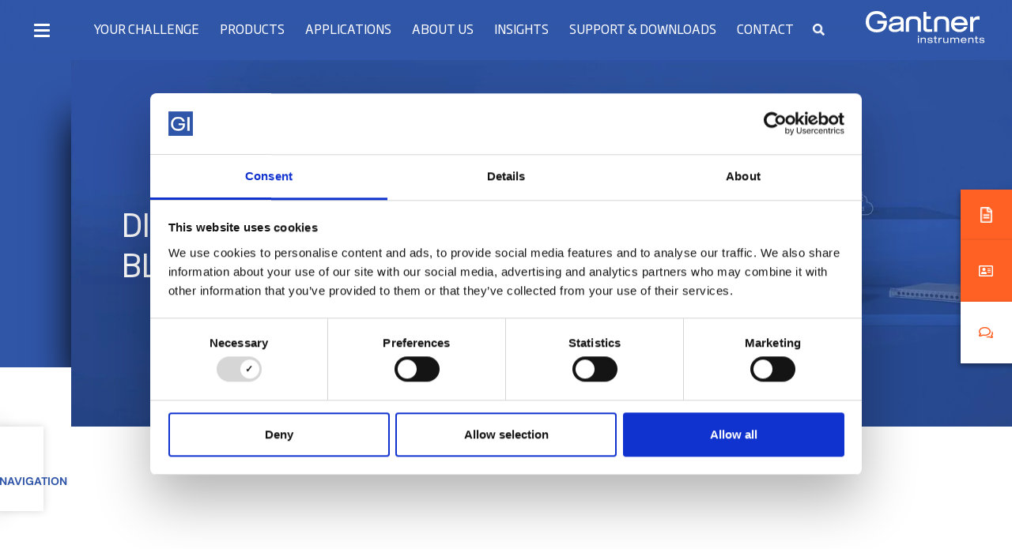

--- FILE ---
content_type: text/html; charset=UTF-8
request_url: https://www.gantner-instruments.com/products/bloxx/
body_size: 28100
content:
<!doctype html>
<html lang="en-US">
<head>
	<meta charset="UTF-8">
		<meta name="viewport" content="width=device-width, initial-scale=1">
	<link rel="profile" href="http://gmpg.org/xfn/11">

	<meta name='robots' content='index, follow, max-image-preview:large, max-snippet:-1, max-video-preview:-1' />

	<!-- This site is optimized with the Yoast SEO plugin v26.5 - https://yoast.com/wordpress/plugins/seo/ -->
	<title>bloxx - Gantner Instruments</title>
	<meta name="description" content="Unlock the power of modular measurement systems with Gantner Instruments&#039; bloxx." />
	<link rel="canonical" href="https://www.gantner-instruments.com/products/bloxx/" />
	<meta property="og:locale" content="en_US" />
	<meta property="og:type" content="article" />
	<meta property="og:title" content="bloxx - Gantner Instruments" />
	<meta property="og:description" content="Unlock the power of modular measurement systems with Gantner Instruments&#039; bloxx." />
	<meta property="og:url" content="https://www.gantner-instruments.com/products/bloxx/" />
	<meta property="og:site_name" content="Gantner Instruments" />
	<meta property="article:publisher" content="https://www.facebook.com/Gantner.Instruments/" />
	<meta property="article:modified_time" content="2025-03-26T14:25:34+00:00" />
	<meta property="og:image" content="https://www.gantner-instruments.com/wp-content/uploads/2022/11/GI-module-mockup-768x297.jpg" />
	<meta name="twitter:card" content="summary_large_image" />
	<meta name="twitter:site" content="@gantnerinst" />
	<meta name="twitter:label1" content="Est. reading time" />
	<meta name="twitter:data1" content="2 minutes" />
	<script type="application/ld+json" class="yoast-schema-graph">{"@context":"https://schema.org","@graph":[{"@type":["WebPage","ItemPage"],"@id":"https://www.gantner-instruments.com/products/bloxx/","url":"https://www.gantner-instruments.com/products/bloxx/","name":"bloxx - Gantner Instruments","isPartOf":{"@id":"https://wordpress-113628-2737190.cloudwaysapps.com/#website"},"primaryImageOfPage":{"@id":"https://www.gantner-instruments.com/products/bloxx/#primaryimage"},"image":{"@id":"https://www.gantner-instruments.com/products/bloxx/#primaryimage"},"thumbnailUrl":"https://www.gantner-instruments.com/wp-content/uploads/2022/11/GI-module-mockup-768x297.jpg","datePublished":"2022-11-24T13:46:24+00:00","dateModified":"2025-03-26T14:25:34+00:00","description":"Unlock the power of modular measurement systems with Gantner Instruments' bloxx.","breadcrumb":{"@id":"https://www.gantner-instruments.com/products/bloxx/#breadcrumb"},"inLanguage":"en-US","potentialAction":[{"@type":"ReadAction","target":["https://www.gantner-instruments.com/products/bloxx/"]}]},{"@type":"ImageObject","inLanguage":"en-US","@id":"https://www.gantner-instruments.com/products/bloxx/#primaryimage","url":"https://www.gantner-instruments.com/wp-content/uploads/2022/11/GI-module-mockup.jpg","contentUrl":"https://www.gantner-instruments.com/wp-content/uploads/2022/11/GI-module-mockup.jpg","width":1200,"height":464,"caption":"GI module mockup"},{"@type":"BreadcrumbList","@id":"https://www.gantner-instruments.com/products/bloxx/#breadcrumb","itemListElement":[{"@type":"ListItem","position":1,"name":"Home","item":"https://www.gantner-instruments.com/"},{"@type":"ListItem","position":2,"name":"Products","item":"https://www.gantner-instruments.com/products/"},{"@type":"ListItem","position":3,"name":"bloxx"}]},{"@type":"WebSite","@id":"https://wordpress-113628-2737190.cloudwaysapps.com/#website","url":"https://wordpress-113628-2737190.cloudwaysapps.com/","name":"Gantner Instruments","description":"","publisher":{"@id":"https://wordpress-113628-2737190.cloudwaysapps.com/#organization"},"alternateName":"GI","potentialAction":[{"@type":"SearchAction","target":{"@type":"EntryPoint","urlTemplate":"https://wordpress-113628-2737190.cloudwaysapps.com/?s={search_term_string}"},"query-input":{"@type":"PropertyValueSpecification","valueRequired":true,"valueName":"search_term_string"}}],"inLanguage":"en-US"},{"@type":"Organization","@id":"https://wordpress-113628-2737190.cloudwaysapps.com/#organization","name":"Gantner Instruments","url":"https://wordpress-113628-2737190.cloudwaysapps.com/","logo":{"@type":"ImageObject","inLanguage":"en-US","@id":"https://wordpress-113628-2737190.cloudwaysapps.com/#/schema/logo/image/","url":"https://www.gantner-instruments.com/wp-content/uploads/2022/08/logowhite.svg","contentUrl":"https://www.gantner-instruments.com/wp-content/uploads/2022/08/logowhite.svg","width":151,"height":41,"caption":"Gantner Instruments"},"image":{"@id":"https://wordpress-113628-2737190.cloudwaysapps.com/#/schema/logo/image/"},"sameAs":["https://www.facebook.com/Gantner.Instruments/","https://x.com/gantnerinst","https://www.linkedin.com/company/989261/admin/","https://www.youtube.com/channel/UC9uIPaqfz96Iz6ZD2qf89Hw","https://www.instagram.com/gantner_instruments/"]}]}</script>
	<!-- / Yoast SEO plugin. -->


<link rel="alternate" type="application/rss+xml" title="Gantner Instruments &raquo; Feed" href="https://www.gantner-instruments.com/feed/" />
<link rel="alternate" type="application/rss+xml" title="Gantner Instruments &raquo; Comments Feed" href="https://www.gantner-instruments.com/comments/feed/" />
<link rel="alternate" type="text/calendar" title="Gantner Instruments &raquo; iCal Feed" href="https://www.gantner-instruments.com/calendar/?ical=1" />
<link rel="alternate" title="oEmbed (JSON)" type="application/json+oembed" href="https://www.gantner-instruments.com/wp-json/oembed/1.0/embed?url=https%3A%2F%2Fwww.gantner-instruments.com%2Fproducts%2Fbloxx%2F" />
<link rel="alternate" title="oEmbed (XML)" type="text/xml+oembed" href="https://www.gantner-instruments.com/wp-json/oembed/1.0/embed?url=https%3A%2F%2Fwww.gantner-instruments.com%2Fproducts%2Fbloxx%2F&#038;format=xml" />
<style id='wp-img-auto-sizes-contain-inline-css' type='text/css'>
img:is([sizes=auto i],[sizes^="auto," i]){contain-intrinsic-size:3000px 1500px}
/*# sourceURL=wp-img-auto-sizes-contain-inline-css */
</style>
<style id='wp-emoji-styles-inline-css' type='text/css'>

	img.wp-smiley, img.emoji {
		display: inline !important;
		border: none !important;
		box-shadow: none !important;
		height: 1em !important;
		width: 1em !important;
		margin: 0 0.07em !important;
		vertical-align: -0.1em !important;
		background: none !important;
		padding: 0 !important;
	}
/*# sourceURL=wp-emoji-styles-inline-css */
</style>
<style id='classic-theme-styles-inline-css' type='text/css'>
/*! This file is auto-generated */
.wp-block-button__link{color:#fff;background-color:#32373c;border-radius:9999px;box-shadow:none;text-decoration:none;padding:calc(.667em + 2px) calc(1.333em + 2px);font-size:1.125em}.wp-block-file__button{background:#32373c;color:#fff;text-decoration:none}
/*# sourceURL=/wp-includes/css/classic-themes.min.css */
</style>
<style id='safe-svg-svg-icon-style-inline-css' type='text/css'>
.safe-svg-cover{text-align:center}.safe-svg-cover .safe-svg-inside{display:inline-block;max-width:100%}.safe-svg-cover svg{fill:currentColor;height:100%;max-height:100%;max-width:100%;width:100%}

/*# sourceURL=https://www.gantner-instruments.com/wp-content/plugins/safe-svg/dist/safe-svg-block-frontend.css */
</style>
<style id='global-styles-inline-css' type='text/css'>
:root{--wp--preset--aspect-ratio--square: 1;--wp--preset--aspect-ratio--4-3: 4/3;--wp--preset--aspect-ratio--3-4: 3/4;--wp--preset--aspect-ratio--3-2: 3/2;--wp--preset--aspect-ratio--2-3: 2/3;--wp--preset--aspect-ratio--16-9: 16/9;--wp--preset--aspect-ratio--9-16: 9/16;--wp--preset--color--black: #000000;--wp--preset--color--cyan-bluish-gray: #abb8c3;--wp--preset--color--white: #ffffff;--wp--preset--color--pale-pink: #f78da7;--wp--preset--color--vivid-red: #cf2e2e;--wp--preset--color--luminous-vivid-orange: #ff6900;--wp--preset--color--luminous-vivid-amber: #fcb900;--wp--preset--color--light-green-cyan: #7bdcb5;--wp--preset--color--vivid-green-cyan: #00d084;--wp--preset--color--pale-cyan-blue: #8ed1fc;--wp--preset--color--vivid-cyan-blue: #0693e3;--wp--preset--color--vivid-purple: #9b51e0;--wp--preset--gradient--vivid-cyan-blue-to-vivid-purple: linear-gradient(135deg,rgb(6,147,227) 0%,rgb(155,81,224) 100%);--wp--preset--gradient--light-green-cyan-to-vivid-green-cyan: linear-gradient(135deg,rgb(122,220,180) 0%,rgb(0,208,130) 100%);--wp--preset--gradient--luminous-vivid-amber-to-luminous-vivid-orange: linear-gradient(135deg,rgb(252,185,0) 0%,rgb(255,105,0) 100%);--wp--preset--gradient--luminous-vivid-orange-to-vivid-red: linear-gradient(135deg,rgb(255,105,0) 0%,rgb(207,46,46) 100%);--wp--preset--gradient--very-light-gray-to-cyan-bluish-gray: linear-gradient(135deg,rgb(238,238,238) 0%,rgb(169,184,195) 100%);--wp--preset--gradient--cool-to-warm-spectrum: linear-gradient(135deg,rgb(74,234,220) 0%,rgb(151,120,209) 20%,rgb(207,42,186) 40%,rgb(238,44,130) 60%,rgb(251,105,98) 80%,rgb(254,248,76) 100%);--wp--preset--gradient--blush-light-purple: linear-gradient(135deg,rgb(255,206,236) 0%,rgb(152,150,240) 100%);--wp--preset--gradient--blush-bordeaux: linear-gradient(135deg,rgb(254,205,165) 0%,rgb(254,45,45) 50%,rgb(107,0,62) 100%);--wp--preset--gradient--luminous-dusk: linear-gradient(135deg,rgb(255,203,112) 0%,rgb(199,81,192) 50%,rgb(65,88,208) 100%);--wp--preset--gradient--pale-ocean: linear-gradient(135deg,rgb(255,245,203) 0%,rgb(182,227,212) 50%,rgb(51,167,181) 100%);--wp--preset--gradient--electric-grass: linear-gradient(135deg,rgb(202,248,128) 0%,rgb(113,206,126) 100%);--wp--preset--gradient--midnight: linear-gradient(135deg,rgb(2,3,129) 0%,rgb(40,116,252) 100%);--wp--preset--font-size--small: 13px;--wp--preset--font-size--medium: 20px;--wp--preset--font-size--large: 36px;--wp--preset--font-size--x-large: 42px;--wp--preset--spacing--20: 0.44rem;--wp--preset--spacing--30: 0.67rem;--wp--preset--spacing--40: 1rem;--wp--preset--spacing--50: 1.5rem;--wp--preset--spacing--60: 2.25rem;--wp--preset--spacing--70: 3.38rem;--wp--preset--spacing--80: 5.06rem;--wp--preset--shadow--natural: 6px 6px 9px rgba(0, 0, 0, 0.2);--wp--preset--shadow--deep: 12px 12px 50px rgba(0, 0, 0, 0.4);--wp--preset--shadow--sharp: 6px 6px 0px rgba(0, 0, 0, 0.2);--wp--preset--shadow--outlined: 6px 6px 0px -3px rgb(255, 255, 255), 6px 6px rgb(0, 0, 0);--wp--preset--shadow--crisp: 6px 6px 0px rgb(0, 0, 0);}:where(.is-layout-flex){gap: 0.5em;}:where(.is-layout-grid){gap: 0.5em;}body .is-layout-flex{display: flex;}.is-layout-flex{flex-wrap: wrap;align-items: center;}.is-layout-flex > :is(*, div){margin: 0;}body .is-layout-grid{display: grid;}.is-layout-grid > :is(*, div){margin: 0;}:where(.wp-block-columns.is-layout-flex){gap: 2em;}:where(.wp-block-columns.is-layout-grid){gap: 2em;}:where(.wp-block-post-template.is-layout-flex){gap: 1.25em;}:where(.wp-block-post-template.is-layout-grid){gap: 1.25em;}.has-black-color{color: var(--wp--preset--color--black) !important;}.has-cyan-bluish-gray-color{color: var(--wp--preset--color--cyan-bluish-gray) !important;}.has-white-color{color: var(--wp--preset--color--white) !important;}.has-pale-pink-color{color: var(--wp--preset--color--pale-pink) !important;}.has-vivid-red-color{color: var(--wp--preset--color--vivid-red) !important;}.has-luminous-vivid-orange-color{color: var(--wp--preset--color--luminous-vivid-orange) !important;}.has-luminous-vivid-amber-color{color: var(--wp--preset--color--luminous-vivid-amber) !important;}.has-light-green-cyan-color{color: var(--wp--preset--color--light-green-cyan) !important;}.has-vivid-green-cyan-color{color: var(--wp--preset--color--vivid-green-cyan) !important;}.has-pale-cyan-blue-color{color: var(--wp--preset--color--pale-cyan-blue) !important;}.has-vivid-cyan-blue-color{color: var(--wp--preset--color--vivid-cyan-blue) !important;}.has-vivid-purple-color{color: var(--wp--preset--color--vivid-purple) !important;}.has-black-background-color{background-color: var(--wp--preset--color--black) !important;}.has-cyan-bluish-gray-background-color{background-color: var(--wp--preset--color--cyan-bluish-gray) !important;}.has-white-background-color{background-color: var(--wp--preset--color--white) !important;}.has-pale-pink-background-color{background-color: var(--wp--preset--color--pale-pink) !important;}.has-vivid-red-background-color{background-color: var(--wp--preset--color--vivid-red) !important;}.has-luminous-vivid-orange-background-color{background-color: var(--wp--preset--color--luminous-vivid-orange) !important;}.has-luminous-vivid-amber-background-color{background-color: var(--wp--preset--color--luminous-vivid-amber) !important;}.has-light-green-cyan-background-color{background-color: var(--wp--preset--color--light-green-cyan) !important;}.has-vivid-green-cyan-background-color{background-color: var(--wp--preset--color--vivid-green-cyan) !important;}.has-pale-cyan-blue-background-color{background-color: var(--wp--preset--color--pale-cyan-blue) !important;}.has-vivid-cyan-blue-background-color{background-color: var(--wp--preset--color--vivid-cyan-blue) !important;}.has-vivid-purple-background-color{background-color: var(--wp--preset--color--vivid-purple) !important;}.has-black-border-color{border-color: var(--wp--preset--color--black) !important;}.has-cyan-bluish-gray-border-color{border-color: var(--wp--preset--color--cyan-bluish-gray) !important;}.has-white-border-color{border-color: var(--wp--preset--color--white) !important;}.has-pale-pink-border-color{border-color: var(--wp--preset--color--pale-pink) !important;}.has-vivid-red-border-color{border-color: var(--wp--preset--color--vivid-red) !important;}.has-luminous-vivid-orange-border-color{border-color: var(--wp--preset--color--luminous-vivid-orange) !important;}.has-luminous-vivid-amber-border-color{border-color: var(--wp--preset--color--luminous-vivid-amber) !important;}.has-light-green-cyan-border-color{border-color: var(--wp--preset--color--light-green-cyan) !important;}.has-vivid-green-cyan-border-color{border-color: var(--wp--preset--color--vivid-green-cyan) !important;}.has-pale-cyan-blue-border-color{border-color: var(--wp--preset--color--pale-cyan-blue) !important;}.has-vivid-cyan-blue-border-color{border-color: var(--wp--preset--color--vivid-cyan-blue) !important;}.has-vivid-purple-border-color{border-color: var(--wp--preset--color--vivid-purple) !important;}.has-vivid-cyan-blue-to-vivid-purple-gradient-background{background: var(--wp--preset--gradient--vivid-cyan-blue-to-vivid-purple) !important;}.has-light-green-cyan-to-vivid-green-cyan-gradient-background{background: var(--wp--preset--gradient--light-green-cyan-to-vivid-green-cyan) !important;}.has-luminous-vivid-amber-to-luminous-vivid-orange-gradient-background{background: var(--wp--preset--gradient--luminous-vivid-amber-to-luminous-vivid-orange) !important;}.has-luminous-vivid-orange-to-vivid-red-gradient-background{background: var(--wp--preset--gradient--luminous-vivid-orange-to-vivid-red) !important;}.has-very-light-gray-to-cyan-bluish-gray-gradient-background{background: var(--wp--preset--gradient--very-light-gray-to-cyan-bluish-gray) !important;}.has-cool-to-warm-spectrum-gradient-background{background: var(--wp--preset--gradient--cool-to-warm-spectrum) !important;}.has-blush-light-purple-gradient-background{background: var(--wp--preset--gradient--blush-light-purple) !important;}.has-blush-bordeaux-gradient-background{background: var(--wp--preset--gradient--blush-bordeaux) !important;}.has-luminous-dusk-gradient-background{background: var(--wp--preset--gradient--luminous-dusk) !important;}.has-pale-ocean-gradient-background{background: var(--wp--preset--gradient--pale-ocean) !important;}.has-electric-grass-gradient-background{background: var(--wp--preset--gradient--electric-grass) !important;}.has-midnight-gradient-background{background: var(--wp--preset--gradient--midnight) !important;}.has-small-font-size{font-size: var(--wp--preset--font-size--small) !important;}.has-medium-font-size{font-size: var(--wp--preset--font-size--medium) !important;}.has-large-font-size{font-size: var(--wp--preset--font-size--large) !important;}.has-x-large-font-size{font-size: var(--wp--preset--font-size--x-large) !important;}
:where(.wp-block-post-template.is-layout-flex){gap: 1.25em;}:where(.wp-block-post-template.is-layout-grid){gap: 1.25em;}
:where(.wp-block-term-template.is-layout-flex){gap: 1.25em;}:where(.wp-block-term-template.is-layout-grid){gap: 1.25em;}
:where(.wp-block-columns.is-layout-flex){gap: 2em;}:where(.wp-block-columns.is-layout-grid){gap: 2em;}
:root :where(.wp-block-pullquote){font-size: 1.5em;line-height: 1.6;}
/*# sourceURL=global-styles-inline-css */
</style>
<link data-minify="1" rel='stylesheet' id='agile-store-locator-init-css' href='https://www.gantner-instruments.com/wp-content/cache/min/1/wp-content/plugins/agile-store-locator/public/css/init.css?ver=1768473998' type='text/css' media='all' />
<link rel='stylesheet' id='responsive-lightbox-swipebox-css' href='https://www.gantner-instruments.com/wp-content/plugins/responsive-lightbox/assets/swipebox/swipebox.min.css?ver=1.5.2' type='text/css' media='all' />
<link data-minify="1" rel='stylesheet' id='tribe-events-v2-single-skeleton-css' href='https://www.gantner-instruments.com/wp-content/cache/min/1/wp-content/plugins/the-events-calendar/build/css/tribe-events-single-skeleton.css?ver=1768473998' type='text/css' media='all' />
<link data-minify="1" rel='stylesheet' id='tribe-events-v2-single-skeleton-full-css' href='https://www.gantner-instruments.com/wp-content/cache/min/1/wp-content/plugins/the-events-calendar/build/css/tribe-events-single-full.css?ver=1768473998' type='text/css' media='all' />
<link data-minify="1" rel='stylesheet' id='tec-events-elementor-widgets-base-styles-css' href='https://www.gantner-instruments.com/wp-content/cache/min/1/wp-content/plugins/the-events-calendar/build/css/integrations/plugins/elementor/widgets/widget-base.css?ver=1768473998' type='text/css' media='all' />
<link rel='stylesheet' id='wpml-legacy-vertical-list-0-css' href='https://www.gantner-instruments.com/wp-content/plugins/sitepress-multilingual-cms/templates/language-switchers/legacy-list-vertical/style.min.css?ver=1' type='text/css' media='all' />
<link data-minify="1" rel='stylesheet' id='theme-base-css' href='https://www.gantner-instruments.com/wp-content/cache/min/1/wp-content/themes/gantner/style.css?ver=1768473998' type='text/css' media='all' />
<link data-minify="1" rel='stylesheet' id='quote-interface-css' href='https://www.gantner-instruments.com/wp-content/cache/min/1/wp-content/themes/gantner/assets/css/quote-interface.css?ver=1768473998' type='text/css' media='all' />
<link data-minify="1" rel='stylesheet' id='styles-fixes-css' href='https://www.gantner-instruments.com/wp-content/cache/min/1/wp-content/themes/gantner/assets/css/styles-fixes.css?ver=1768473998' type='text/css' media='all' />
<link data-minify="1" rel='stylesheet' id='theme-style-css' href='https://www.gantner-instruments.com/wp-content/cache/min/1/wp-content/themes/gantner/assets/css/site.css?ver=1768473998' type='text/css' media='all' />
<link rel='stylesheet' id='elementor-frontend-css' href='https://www.gantner-instruments.com/wp-content/plugins/elementor/assets/css/frontend.min.css?ver=3.33.4' type='text/css' media='all' />
<style id='elementor-frontend-inline-css' type='text/css'>

.elementor-motion-effects-layer{
	transition-duration: 4s !important;
}

/*# sourceURL=elementor-frontend-inline-css */
</style>
<link rel='stylesheet' id='eael-general-css' href='https://www.gantner-instruments.com/wp-content/plugins/essential-addons-for-elementor-lite/assets/front-end/css/view/general.min.css?ver=6.5.3' type='text/css' media='all' />
<link data-minify="1" rel='stylesheet' id='eael-39951-css' href='https://www.gantner-instruments.com/wp-content/cache/min/1/wp-content/uploads/essential-addons-elementor/eael-39951.css?ver=1768474334' type='text/css' media='all' />
<link data-minify="1" rel='stylesheet' id='elementor-icons-css' href='https://www.gantner-instruments.com/wp-content/cache/min/1/wp-content/plugins/elementor/assets/lib/eicons/css/elementor-icons.min.css?ver=1768473998' type='text/css' media='all' />
<style id='elementor-icons-inline-css' type='text/css'>

		.elementor-add-new-section .elementor-add-templately-promo-button{
            background-color: #5d4fff;
            background-image: url(https://www.gantner-instruments.com/wp-content/plugins/essential-addons-for-elementor-lite/assets/admin/images/templately/logo-icon.svg);
            background-repeat: no-repeat;
            background-position: center center;
            position: relative;
        }
        
		.elementor-add-new-section .elementor-add-templately-promo-button > i{
            height: 12px;
        }
        
        body .elementor-add-new-section .elementor-add-section-area-button {
            margin-left: 0;
        }

		.elementor-add-new-section .elementor-add-templately-promo-button{
            background-color: #5d4fff;
            background-image: url(https://www.gantner-instruments.com/wp-content/plugins/essential-addons-for-elementor-lite/assets/admin/images/templately/logo-icon.svg);
            background-repeat: no-repeat;
            background-position: center center;
            position: relative;
        }
        
		.elementor-add-new-section .elementor-add-templately-promo-button > i{
            height: 12px;
        }
        
        body .elementor-add-new-section .elementor-add-section-area-button {
            margin-left: 0;
        }
/*# sourceURL=elementor-icons-inline-css */
</style>
<link rel='stylesheet' id='elementor-post-407-css' href='https://www.gantner-instruments.com/wp-content/uploads/elementor/css/post-407.css?ver=1768473995' type='text/css' media='all' />
<link rel='stylesheet' id='widget-heading-css' href='https://www.gantner-instruments.com/wp-content/plugins/elementor/assets/css/widget-heading.min.css?ver=3.33.4' type='text/css' media='all' />
<link rel='stylesheet' id='widget-image-css' href='https://www.gantner-instruments.com/wp-content/plugins/elementor/assets/css/widget-image.min.css?ver=3.33.4' type='text/css' media='all' />
<link rel='stylesheet' id='e-sticky-css' href='https://www.gantner-instruments.com/wp-content/plugins/elementor-pro/assets/css/modules/sticky.min.css?ver=3.33.1' type='text/css' media='all' />
<link rel='stylesheet' id='elementor-post-39951-css' href='https://www.gantner-instruments.com/wp-content/uploads/elementor/css/post-39951.css?ver=1768474333' type='text/css' media='all' />
<link data-minify="1" rel='stylesheet' id='font-awesome-5-all-css' href='https://www.gantner-instruments.com/wp-content/cache/min/1/wp-content/plugins/elementor/assets/lib/font-awesome/css/all.min.css?ver=1768474098' type='text/css' media='all' />
<link rel='stylesheet' id='font-awesome-4-shim-css' href='https://www.gantner-instruments.com/wp-content/plugins/elementor/assets/lib/font-awesome/css/v4-shims.min.css?ver=6.5.3' type='text/css' media='all' />
<link data-minify="1" rel='stylesheet' id='elementor-gf-local-roboto-css' href='https://www.gantner-instruments.com/wp-content/cache/min/1/wp-content/uploads/elementor/google-fonts/css/roboto.css?ver=1768473998' type='text/css' media='all' />
<link data-minify="1" rel='stylesheet' id='elementor-gf-local-robotoslab-css' href='https://www.gantner-instruments.com/wp-content/cache/min/1/wp-content/uploads/elementor/google-fonts/css/robotoslab.css?ver=1768473998' type='text/css' media='all' />
<link data-minify="1" rel='stylesheet' id='elementor-gf-local-dmsans-css' href='https://www.gantner-instruments.com/wp-content/cache/min/1/wp-content/uploads/elementor/google-fonts/css/dmsans.css?ver=1768473998' type='text/css' media='all' />
<link rel='stylesheet' id='elementor-icons-shared-0-css' href='https://www.gantner-instruments.com/wp-content/plugins/elementor/assets/lib/font-awesome/css/fontawesome.min.css?ver=5.15.3' type='text/css' media='all' />
<link data-minify="1" rel='stylesheet' id='elementor-icons-fa-solid-css' href='https://www.gantner-instruments.com/wp-content/cache/min/1/wp-content/plugins/elementor/assets/lib/font-awesome/css/solid.min.css?ver=1768473998' type='text/css' media='all' />
<script type="text/javascript" id="wpml-cookie-js-extra">
/* <![CDATA[ */
var wpml_cookies = {"wp-wpml_current_language":{"value":"en","expires":1,"path":"/"}};
var wpml_cookies = {"wp-wpml_current_language":{"value":"en","expires":1,"path":"/"}};
//# sourceURL=wpml-cookie-js-extra
/* ]]> */
</script>
<script data-minify="1" type="text/javascript" src="https://www.gantner-instruments.com/wp-content/cache/min/1/wp-content/plugins/sitepress-multilingual-cms/res/js/cookies/language-cookie.js?ver=1766071388" id="wpml-cookie-js" defer="defer" data-wp-strategy="defer"></script>
<script type="text/javascript" src="https://www.gantner-instruments.com/wp-includes/js/jquery/jquery.min.js?ver=3.7.1" id="jquery-core-js"></script>
<script type="text/javascript" src="https://www.gantner-instruments.com/wp-includes/js/jquery/jquery-migrate.min.js?ver=3.4.1" id="jquery-migrate-js"></script>
<script type="text/javascript" src="https://www.gantner-instruments.com/wp-content/plugins/responsive-lightbox/assets/swipebox/jquery.swipebox.min.js?ver=1.5.2" id="responsive-lightbox-swipebox-js"></script>
<script data-minify="1" src='https://www.gantner-instruments.com/wp-content/cache/min/1/wp-content/plugins/the-events-calendar/common/build/js/underscore-before.js?ver=1766071388'></script>
<script type="text/javascript" src="https://www.gantner-instruments.com/wp-includes/js/underscore.min.js?ver=1.13.7" id="underscore-js"></script>
<script data-minify="1" src='https://www.gantner-instruments.com/wp-content/cache/min/1/wp-content/plugins/the-events-calendar/common/build/js/underscore-after.js?ver=1766071388'></script>
<script type="text/javascript" src="https://www.gantner-instruments.com/wp-content/plugins/responsive-lightbox/assets/infinitescroll/infinite-scroll.pkgd.min.js?ver=4.0.1" id="responsive-lightbox-infinite-scroll-js"></script>
<script type="text/javascript" id="responsive-lightbox-js-before">
/* <![CDATA[ */
var rlArgs = {"script":"swipebox","selector":"lightbox","customEvents":"","activeGalleries":true,"animation":true,"hideCloseButtonOnMobile":false,"removeBarsOnMobile":false,"hideBars":true,"hideBarsDelay":5000,"videoMaxWidth":1080,"useSVG":true,"loopAtEnd":false,"woocommerce_gallery":false,"ajaxurl":"https:\/\/www.gantner-instruments.com\/wp-admin\/admin-ajax.php","nonce":"f595342c60","preview":false,"postId":39951,"scriptExtension":false};

//# sourceURL=responsive-lightbox-js-before
/* ]]> */
</script>
<script data-minify="1" type="text/javascript" src="https://www.gantner-instruments.com/wp-content/cache/min/1/wp-content/plugins/responsive-lightbox/js/front.js?ver=1766071388" id="responsive-lightbox-js"></script>
<script type="text/javascript" src="https://www.gantner-instruments.com/wp-content/plugins/elementor/assets/lib/font-awesome/js/v4-shims.min.js?ver=6.5.3" id="font-awesome-4-shim-js"></script>
<link rel="https://api.w.org/" href="https://www.gantner-instruments.com/wp-json/" /><link rel="alternate" title="JSON" type="application/json" href="https://www.gantner-instruments.com/wp-json/wp/v2/product/39951" /><link rel="EditURI" type="application/rsd+xml" title="RSD" href="https://www.gantner-instruments.com/xmlrpc.php?rsd" />
<meta name="generator" content="WordPress 6.9" />
<link rel='shortlink' href='https://www.gantner-instruments.com/?p=39951' />
<meta name="generator" content="WPML ver:4.8.6 stt:59,1,4,3;" />
<!-- HFCM by 99 Robots - Snippet # 1: hubspot -->
<!-- Start of HubSpot Embed Code -->
<script type="text/javascript" id="hs-script-loader" async defer src="//js.hs-scripts.com/5767747.js"></script>
<!-- End of HubSpot Embed Code -->
<!-- /end HFCM by 99 Robots -->
<!-- HFCM by 99 Robots - Snippet # 2: GTM -->
<!-- Google Tag Manager -->
<script>(function(w,d,s,l,i){w[l]=w[l]||[];w[l].push({'gtm.start':
new Date().getTime(),event:'gtm.js'});var f=d.getElementsByTagName(s)[0],
j=d.createElement(s),dl=l!='dataLayer'?'&l='+l:'';j.async=true;j.src=
'https://www.googletagmanager.com/gtm.js?id='+i+dl;f.parentNode.insertBefore(j,f);
})(window,document,'script','dataLayer','GTM-5XVGBSC');</script>
<!-- End Google Tag Manager -->
<!-- /end HFCM by 99 Robots -->
<meta name="tec-api-version" content="v1"><meta name="tec-api-origin" content="https://www.gantner-instruments.com"><link rel="alternate" href="https://www.gantner-instruments.com/wp-json/tribe/events/v1/" /><meta name="generator" content="Elementor 3.33.4; features: additional_custom_breakpoints; settings: css_print_method-external, google_font-enabled, font_display-auto">
<style>
	
/* .pro-cat-dt {
	  max-width: 1200px;
    margin: 0px auto;
    padding: 70px 30px;
} */
.spe--row {
		display: flex;
		justify-content: flex-start;
		align-items: flex-start;
}
.col--25 {
		width: 25%;
}
.col--33{
		width: 33.33%;
}
.col--75{
		width: 75%;
}
.col--100{
		width: 100%;
	display: flex;
}
.pro--img {
	text-align: center;
	padding-top : 55px;
}
.pro--title {
	display: flex;
	justify-content: flex-start;
	align-items: center;
	padding-bottom:20px ;
}
	.tabcontent.tabcontent-show{
		display: block;
	}
h2.title{
	font-style: normal;
	font-weight: 700;
	font-size: 20px;
	line-height: 1;
	/* or 100% */
	color: #0460EA;
	margin: 0px;
	text-decoration: none;
}
	h2.title span {
		font-weight :700;
	}
a.inq--button{
	font-style: normal;
	font-weight: 700;
	font-size: 12px;
	line-height: 1.5;
	display: flex;
	align-items: center;
	text-decoration-line: underline;
	text-transform: uppercase;
	color: #AFAFAF;
}
a.inq--button i {
	color: #AFAFAF;
	padding: 0px 10px ;
	text-decoration: none;
}
.tabs{
/* 	display: flex; */
	display: block;
	justify-content: flex-start;
	align-items: center;
	border-bottom: 0.5px solid #0460EA;
	overflow: hidden;
}
.spe--row  {
	padding: 10px 0px;
}
.spe--row .col--100 .tabcontent:first-child{
	display: block;
}
   .tabcontent {
	display: none;
}  
 
button.tablinks ,.tabcontent a.inq--button{
	padding: 10px 0px;
	margin-right: 26px;
	background: transparent;
	font-style: normal;
	font-weight: 500;
	font-size: 14px;
	line-height: 21px;
	/* identical to box height */
	text-transform: uppercase;
	color: #0460EA;
	border: 0;
	position: relative;
	transition: 0.2s;
	text-decoration: none;
}
.tabcontent a.inq--button i{
	color: #0460EA;
}
.tabcontent a.inq--button {
	margin: 0px;
	display: inline-block;
	background: transparent;
	border: 1px solid #0460EA;
	padding: 12px 40px;
}
.tabcontent a.inq--button:hover{
	background: #0460EA;
	color: #fff;
}
.tabcontent a.inq--button:hover i{
	color: #fff;
}
	.tabs button,.tabs button:hover ,.tabs button:focus ,.tabs button:focus-visible{
		color: #0460EA;
		background: rgba(0,0,0,0);
		    border: 0px solid rgba(0,0,0,0) !important;
		border-radius:0px;
		outline :none;
		font-weight : 700;
	}
button.tablinks:after{
	content: '';
	background: #0460EA;
	height: 2px;
	width: 100%;
	position: absolute;
	top: 101%;
	left: 0px;
	transition: 0.2s;
}
button.tablinks:hover:after{
	top: calc(100% - 2px);
  left: 0px;
}
button.tablinks:last-child{
	margin-right: 0px;
}
.tabcontent{
	padding: 15px 0px;
}
.tabcontent .col--100{
	display: flex;
	justify-content: flex-start;
	align-items: flex-start;
	flex-wrap : wrap;
}
.tabcontent .col--33 {
	padding-right: 20px;
}

.technical-dt h4.title,.technical-dt p.text{
	font-style: normal;
	font-weight: 700;
	font-size: 14px;
	line-height: 1.5;
	color: #0460EA;
	margin: 0px ;
	margin-bottom: 10px;
}
	.technical-dt h4.title span{    
		font-weight: 700;
	}
.technical-dt p.text{
	color: #707070;
	font-weight: 400;
	margin-bottom: 10px;
}
	
.btns {
	margin-top: 45px;
	display: flex;
	flex-direction: column;
	text-align: center;
	justify-content: center;
	align-items: center;
}
.btns a {
	font-style: normal;
	font-weight: 700;
	font-size: 12px;
	line-height: 1.5;
	/* or 167% */
	display: flex;
	align-items: center;
	text-align: center;
	text-decoration-line: underline;
	color: #0460EA;
	margin-bottom: 10px;
}
.btns a:hover{
	color: #AFAFAF;
}
	
	
	
	ul.tabsNav li {
  list-style: none;
  display: inline;
}
ul.tabsNav li a {
  background-color: #898989;
  color: #FFF;
  padding: 3px;
  text-decoration: none;
  border-bottom: 0;
}
ul.tabsNav li a.current {
  background-color: #ebebeb;
  color: #000;
}
.tabs div[class="linkTab"] {
  background-color: #FFF;
  display: none;
  overflow: hidden;
  clear: both;
  padding-top: 6px;
  border: solid 1px red;
}
.tabs div.selected {
  display: block;
  background-color: #FFF;
  overflow: hidden;
  clear: both;
  padding-top: 6px;
  border: solid 1px red;
}
</style>
<script>

	jQuery(function() {

  jQuery('.tabs .tabsNav a').click(function(e) {
    var $tabs = jQuery(this).closest('.tabs');
    $tabs.find('.tabsNav a.current').removeClass('current');
    jQuery(this).addClass('current');

    $tabs.find('div.linkTab:not(:hidden)').hide();
    jQuery(this.hash).show();

    e.preventDefault();
  });


});	
	
	
	</script>

<script>
	
jQuery(document).ready(function() {
		if (jQuery("body").hasClass("page-id-42915")){
			
			// Check if there is a hash in the URL
			if(window.location.hash) {
				var offset = 200; // Adjust this value based on your header height
				// Get the target element by its ID from the hash
				var target = jQuery(window.location.hash);

				// If the target element exists, scroll to it with an offset
				if (target.length) {
					jQuery('html, body').animate({
						scrollTop: target.offset().top - offset
					}, 1000);
				}  
			}
			
		}
});
</script>



			<style>
				.e-con.e-parent:nth-of-type(n+4):not(.e-lazyloaded):not(.e-no-lazyload),
				.e-con.e-parent:nth-of-type(n+4):not(.e-lazyloaded):not(.e-no-lazyload) * {
					background-image: none !important;
				}
				@media screen and (max-height: 1024px) {
					.e-con.e-parent:nth-of-type(n+3):not(.e-lazyloaded):not(.e-no-lazyload),
					.e-con.e-parent:nth-of-type(n+3):not(.e-lazyloaded):not(.e-no-lazyload) * {
						background-image: none !important;
					}
				}
				@media screen and (max-height: 640px) {
					.e-con.e-parent:nth-of-type(n+2):not(.e-lazyloaded):not(.e-no-lazyload),
					.e-con.e-parent:nth-of-type(n+2):not(.e-lazyloaded):not(.e-no-lazyload) * {
						background-image: none !important;
					}
				}
			</style>
			<link rel="icon" href="https://www.gantner-instruments.com/wp-content/uploads/2022/12/cropped-faviconc-1-32x32.png" sizes="32x32" />
<link rel="icon" href="https://www.gantner-instruments.com/wp-content/uploads/2022/12/cropped-faviconc-1-192x192.png" sizes="192x192" />
<link rel="apple-touch-icon" href="https://www.gantner-instruments.com/wp-content/uploads/2022/12/cropped-faviconc-1-180x180.png" />
<meta name="msapplication-TileImage" content="https://www.gantner-instruments.com/wp-content/uploads/2022/12/cropped-faviconc-1-270x270.png" />
		<style type="text/css" id="wp-custom-css">
			body a { color: #3056A8; }
footer#site-footer ._footerWrap 
#CookiebotWidget { z-index:99!important; }
.eael-img-accordion .overlay .overlay-inner { padding: 20px; line-height:120%; }
._footerMenu .footer-nav li .sub-menu li a { font-weight:initial!important; }


.eael-image-accordion-item { border:solid 1px #3056A9; }

.elementor-counter-title { justify-content: unset!important; }

._mainPost { margin-top:-30px; }

.tribe-events-header { margin-top:20px!important; }

.hs-form-field > div > ul > li > label > span { padding-left:25px; }

.tribe-events-calendar-list__event-title-link, .tribe-events-calendar-list__event-date-tag-daynum, .tribe-events-c-top-bar__datepicker-desktop, .tribe-events-calendar-list__month-separator-text  {
font-family: "Soho", "DM Sans", sans-serif!important; color:#3056A8!important; font-weight:300!important;}

.tribe-events-calendar-list__event-date-tag-daynum { color:#3056A8!important; }

.tribe-events-calendar-list__event-datetime, .tribe-events-calendar-list__event-venue-title, .tribe-events-calendar-list__event-description   { color:#5A5A5A!important; }


#email-f10bfc27-2524-45e1-8716-8081a4984b22 { padding:12.4px!important; }

input[type=checkbox] { opacity:0; }

input[type=checkbox]:checked+span:before {     font-weight:900!important;
	font-size:12px!important;
content: "\2713"!important;}


/* ._searchTrigger {display:none!important; } */
/* startpage slider fix  */

body > div.offcanvas-wrap > div.main-content-wrap > div > div > div.tribe-events-calendar-month > header::before { backdrop-filter: blur(0px)
}

#tribe-events-subscribe-dropdown-content > ul > li:nth-child(1) { display:none; }

._topNewsExtra_new > div > a:nth-child(3) { margin-top:0px!important; }

._viewAllEvents_new { margin-top:auto!important; }

#tribe-events-content > h1 { font-weight:400; color:#3056A8; }


._singlePost_new > h2 { padding-left: 0px!important; }

#tribe-events-events-bar-search > form > div > div > svg > path { stroke:none!important; }

svg.tribe-common-c-svgicon.tribe-common-c-svgicon--cal-export.tribe-events-c-subscribe-dropdown__export-icon { display:none; }

#tribe-events-events-bar-search > form > button:hover { margin-bottom:0!important; }

.tribe-events-event-meta {  width:100%!important; }

.eael-ec-event-title { width:250px; font-weight:bold; }

.eael-ec-event-date { width:310px; }

.sortArrow { border-top-color:#fff!important; margin-left:5px!important; }


._solutionsSection ._solutionsSectionWrap ._singleSolution ._singleSolutionWrap:hover { box-shadow: 0px 4px 30px rgba(48, 86, 168, 0.6);
	transform: scale(1.05); 
  transition: 0.3s ease;
}
.offcanvas-wrap .offcanvas-menu .mobile-navigation .mobile-nav .main-nav>li>span>a { min-width:150px; }
/*
._wholeSliderWrap ._mainSliderNav .slick-list .slick-track ._singleSlider { transition: 2.4s!important; 	; 
}

#slick-slide00, #slick-slide01, #slick-slide02 { 
 transition: opacity 500ms ease-out!important;	
	 }
*/

.wp-container-core-columns-layout-1.wp-container-core-columns-layout-1 { padding:0px;}

._solutionsSection ._solutionsSectionWrap ._singleSolution ._singleSolutionWrap { box-shadow: 0px 4px 30px rgba(48, 86, 168, 0.6);
	transform: scale(1); 
  transition: 0.3s ease;
}

.elementor-toc__top-level { margin-right:10px; }

.elementor-flip-box { min-height: 220px; }

.section-hover01:hover { 
	transform: scale(1.01); 
  transition: 0.3s ease;
}
.section-hover01:hover > div  { box-shadow: 0px 4px 30px rgba(48, 86, 168, 0.4);
  transition: 0.3s ease;
}

.section-hover01 { 
	transform: scale(1); 
  transition: 0.3s ease;
}

._solutionsSection ._solutionsSectionWrap ._first ._singleSolutionWrap:hover {  
	transform: scale(1); 
  transition: 0.3s ease;
}

._gantnerProductsSection::after { height:100%!important; }


.stickymenubold > div > ul > li { 
	padding-bottom:5px!important; }


.elementor-widget-eael-static-product { background-color: #3056A8; }

.elementor-widget-eael-static-product img  {
 
  transition: 0.8s ease;
 	opacity: .5;
 	filter: grayscale(100%);


}
.elementor-widget-eael-static-product:hover img  {
    
     transition: 0.8s ease;
  	opacity: 1;
 	filter: grayscale(0);
}




.hs-cta-img {
 	transform: scale(1); 
  transition: 0.3s ease;
}
.hs-cta-img:hover   {
 	transform: scale(1.03); 
  transition: 0.3s ease;
  box-shadow: 0px 4px 30px rgba(48, 86, 168, 0.4);

}


._productTabSelectors ._active { text-decoration:underline;}


[data-section=hexagon_container] .hex_row.skip_first .hex.animated.inactive { display:none; }

.stickymenubold { width:100%!important; }

.search-input-wrapper input { background-color:rgb(0,0,0,0)!important;  height:34px; 
}


._productSections::after {
content: "";
width: 300vh;
position: absolute;
left: -100vh;
background-color: white;
z-index: -1;
top: 45px;
height: 50px;
box-shadow: 0px -15px 30px rgba(0, 0, 0, 0.08); }

.elementor-post__title a { font-size:20px!important;  line-height:12px!important; }

#searchInputProduct { background-color:rgb(255,255,255,0)!important; border-bottom:2px solid #3056A8!important; width:210px!important; }

._coverSection h2 { color:#fff!important; 
font-size:20px; 
	font-family: Soho, sans-serif;
	text-transform: uppercase;
}
.eael-static-product-details { padding-bottom:20px!important; }

._singleTestimotion ._bottomPart ._name {font-size:16px!important; }

._singleTestimotion ._content {font-size:18px!important; line-height:24px!important; }

._mainSliderWrap { min-height: 600px!important; }

._wholeSliderWrap ._mainSliderNav .slick-list .slick-track ._singleSlider { padding:40px 80px 18px 40px!important; margin-right:24px!important; }


.slick-dots { padding-left:0px!important; display:none!important; }
._privacyLinks a { margin-bottom:7px; }

.active-chbox:after { content:" ✔"!important; }

input[type="file"] {
    padding:18px 0px;
}

h2 { line-height:128%!important; }
.quoto_items {padding-left:14px; }
._wholeSliderWrap ._mainSliderWrap .slick-dots li:before { display:none!important; }

._coverSectionMain::after {
height: 50vh!important;
bottom: -20vh!important;
}


input[type="checkbox"] {
    outline: 2px solid #3056A8;
		margin-right:10px!important; 
		margin-left:-20px; 
}
.inputs-list { margin-top:-0!important; margin-bottom:0px!important; }
/* cookiebot Button fix  */

#CybotCookiebotDialogHeader { display:none; }

#CookiebotWidget {
border-radius: 0px!important;
background-color: #3056A8!important;
position: relative!important;
padding-left: 75px!important; 
padding-bottom: 15px!important; 
box-shadow: none!important;
bottom:0px!important;
left:0px!important;

}
.CookiebotWidget-main-logo { display:none!important; }


#CookiebotWidget-widgetContent { 
	position: sticky!important;
	width:460px;
	padding-bottom: 15px!important; }



.elementor-widget-container ul li { margin-bottom:5px; }

/* bench software module bullets */
.custom-logo-link { width: 151px; }
.elementor-39987 .elementor-element.elementor-element-a1ef598 li::before { display:none; } 

.elementor-49871 .elementor-element.elementor-element-444af24 li::before { display:none; } 

.elementor-65174 .elementor-element.elementor-element-444af24 li::before { display:none; } 


.inputs-list { list-style:none; }

.wp-block-image { margin:0px; }

footer#site-footer ._footerWrap ._footerMenu .footer-nav > li > a
{ margin-left: -10px; }

footer#site-footer ._footerWrap ._footerMenu .footer-nav li .sub-menu li { text-indent: -10px; }


/* webhooks slide out */

.slider-list {padding:0px 10px 0px 0px!important; }
.bottom-slider--wrapper .active-slick { 
	text-decoration:underline;
	
 }
.header.site-header ._headerWrap ._headerLeftWrap ._headerMenu .site-navigation .main-nav>li>span+.sub-menu a:hover_allPostsWrap > hr { display:none; }



/* #products { display:none; } */

.slider-list-item:hover { text-decoration:underline; }

.hex_content { font-size:18px!important; }

.offcanvas-wrap .offcanvas-menu .mobile-navigation .mobile-nav .main-nav>li>span+.sub-menu>li>span+.sub-menu>li._subItem>span+.sub-menu, .offcanvas-wrap .offcanvas-menu .mobile-navigation .mobile-nav .main-nav>li>span+.sub-menu>li>span+.sub-menu>li.menu-item-has-children>span+.sub-menu { margin-left: 15px; }

.eael-accordion-content { margin: 20px!important; }

.db-hover-scale , .db-hover-slideout {
    transition: all 0.35s ease-in-out !important;
}
h1 { font-size:40px!important; line-height:51px!important;  }
._hotspotSection .elementor-accordion .elementor-tab-content p { font-size:14px; line-height:20px; }


 .elementor-tab-content { font-size:14px!important;  line-height:20px!important; }

.db-hover-box:hover .db-hover-slideout {
    transform: translate(210px,0);
}

.webhooks { left:-225px; }

li > strong { color:#3056ab; }

.e-hotspot:not(.e-hotspot--circle) .e-hotspot--expand:before { background-color:rgb(43, 78, 152, 0.3)!important; }
header.site-header ._headerWrap ._headerLeftWrap ._headerMenu .site-navigation .main-nav>li { width:max-content;  }
.wpml-ls-display { display:none;}

.offcanvas-wrap .offcanvas-menu .mobile-navigation .mobile-nav .main-nav>li>span>a { width:auto; }

.slider-list li:before { color:#fff!important; }
.whitebul li:before { color:#fff!important; }

#download_button { border:2px; border-style:solid; border-color:#ffffff!important; margin-bottom:-2px!important;  }

.elementor-toc__body .elementor-toc__list-item-text:hover { color:#000!important; }
.elementor-toc__list-wrapper li:before { display:none; }

.select7-selection__rendered li:before { display:none; } 

.textlink1 div > p > a { color:#fff!important; text-decoration:underline;}
.textlink1 div > p > a:hover { color:#001D5C!important; }

.elementor-toc__list-item { float: left; }  
.elementor-toc__body ul li:before { color: rgba(255, 255, 255, 0)!important; }
.elementor-toc__list-wrapper { padding-left:0px!important;
}
.webhooks { max-width:280px!important; z-index:9999!important; }
.elementor-accordion-item ul li:before { color:#fff!important; }

#breadcrumbs { margin-left:-250px;  }

.listnegative ul li:before { color:#fff!important; }
#swipebox-overlay { background-color: rgba(43, 78, 142, 0.5); }

._productSearchGantnerWrap .label-title { font-family: Soho, "DM Sans", sans-serif!important; font-weight:400!important; font-size:16px!important;}

.sl-pagination li:before { color: rgba(255, 255, 255, 0)!important; }

.sl-item:before { color: rgba(255, 255, 255, 0)!important; }

.sl-item-top li:before { color: rgba(255, 255, 255, 0)!important; }

.elementor-accordion-item ul li > ul { margin: 20px 0px!important; }

.eael-filter-gallery-control ul li:before { color: rgba(255, 255, 255, 0)!important; }
.stickymenubold a:hover { 
    border-bottom:1px solid!important;
    padding-bottom:0px!important; }


.offcanvas-wrap .offcanvas-menu .mobile-navigation .mobile-nav .main-nav>li>span+.sub-menu>li>span+.sub-menu>li._subItem>span+.sub-menu li, .offcanvas-wrap .offcanvas-menu .mobile-navigation .mobile-nav .main-nav>li>span+.sub-menu>li>span+.sub-menu>li.menu-item-has-children>span+.sub-menu li { margin:0px; }

.offcanvas-wrap .offcanvas-menu .mobile-navigation .mobile-nav .main-nav>li>span+.sub-menu>li>span+.sub-menu>li._subItem>span>a, .offcanvas-wrap .offcanvas-menu .mobile-navigation .mobile-nav .main-nav>li>span+.sub-menu>li>span+.sub-menu>li.menu-item-has-children>span>a { color:#fff; }

/* sales partner list */



.asl-addr-search { display:none; }

#asl-storelocator.asl-cont.asl-template-list .select7-container .select7-selection--multiple { border:0px!important;
	background-color:#f2f2f2!important;
border-style:solid!important;}
.asl-cat-filed { width:100%!important; flex: 10 0 80%!important;}

.asl-sort-list { display:none; }
.asl-search-btn { background-color:#3056a8!important; border-radius:0px!important; }
.s-direction {border-radius:0px!important; border:2px!important; border-style:solid!important; }
.sl-item {border-radius:0px!important; box-shadow: 0 0 51px rgba(0, 0, 0, 0.09), 0 1px 4px rgba(0, 0, 0, 0.15)!important;}


.sl-container {margin:0px!important; padding:0px!important; }


/* footer menu fix */
footer#site-footer ._footerWrap ._footerMenu .footer-nav li .sub-menu { margin-top:0px;  }

footer#site-footer ._footerWrap ._footerMenu .footer-nav li { margin-top:30px; }

footer#site-footer ._footerWrap ._footerMenu .footer-nav li a:hover { color:#70A0E8; text-decoration:none; }

footer#site-footer ._footerWrap ._footerMenu .footer-nav li .sub-menu li a { font-weight:600; }

footer#site-footer ._footerWrap ._footerMenu .footer-nav li .sub-menu li > ul li a { font-weight:100; padding-left:10px;}


footer#site-footer ._footerWrap ._footerMenu .footer-nav li .sub-menu li a { font-weight: 100;}

footer#site-footer ._footerWrap ._footerMenu .footer-nav li .sub-menu ul { padding-bottom: 10px; }


/* 404 fix */

.page-header:before { position:fixed ; height:76px; top:0px; }


/* .elementor-widget-container > ul > li:before, .elementor-widget-container> div > ul > li:before, .elementor-widget-container ul li:before { display:none; } */

._testimotionalWrap.slick-slider ._singleTestimotion ._photo { border-radius:0px!important; }

.gform_body ul li:before { display:none; }

.legal-consent-container ul li:before { display:none; }


.flip-bx .elementor-flip-box h3 span {
	display : block;
}
.flip-bx .elementor-flip-box .elementor-flip-box__front .elementor-flip-box__layer__title,.flip-bx .elementor-flip-box .elementor-flip-box__front .elementor-flip-box__layer__description{
	color : #0460EA;
}
.adv_repeater .elementor-widget-heading {
	margin-bottom:12px;
}
.adv_repeater .elementor-widget-text-editor{
	margin-bottom :30px;
}
.adv_repeater .elementor-widget-text-editor p,.adv_repeater .elementor-widget-text-editor:last-child{
	margin-bottom:0px;
}
strong {
    font-weight: 700;
}
.custom_list ul{
    padding-left:  26px;
    list-style: none;
    margin-top: 32px;
}
.custom_list ul li{
    position: relative;
}
.custom_list ul li:before{
       content: '';
    width: 0;
    height: 0;
    border-top: 3px solid transparent;
    border-bottom: 3px solid transparent;
    border-left: 6px solid #0460EA;
    position: absolute;
    left: -18px;
    top: 10px;
    transform: translateY(-3px);
}
.adv_acf_text p{
	margin-bottom:20px
}
.new-modules-table tr:nth-child(2n+1) td:nth-child(n+2){
	background-color: #fff;
}
.new-modules-table tr:first-child th:nth-child(n+2){
	background-color: #fff;
}
.new-modules-table tr:first-child th:nth-child(n+2)::before {
	box-shadow: 0px 4px 30px 0px rgba(0, 0, 0, 0.08);
}
#download_button{
	width: 275px;
	text-align: left;
}
.bench_dow_button .elementor-widget-container{
	box-shadow: unset !important;
}

.media-block ul{
	padding-left: 10px;
}
.wp-block-columns {
  padding-left: 40px;
}
.wp-block-columns p{
	max-width: 398px;
}
.wp-block-columns figure{
	text-align: center;
}
a#cta_button_5767747_9ae0b949-5bfd-4a89-8744-d74f1fec19b2:hover {
	background: #001D5C !important;
}
a#cta_button_5767747_73c3ac54-a71e-4ae6-9605-36e82561a792:hover{
	background: #001D5C !important;
}
.wp-block-button__link{
	background: #3056A8 !important;
}
.wp-block-button__link:hover{
	background: #001D5C !important;
}
.wp-block-button__link {
    color: #fff !important;
}
.elementor-button-content-wrapper {
	color: #fff !important
}
path {
	stroke: white;
}
a#cta_button_5767747_c6d543e6-62f3-43d1-ac27-bfd4a8657579,
a#cta_button_5767747_70a21cbd-c399-4e18-9c96-b5e887857f39,
a#cta_button_5767747_de2170bf-ffc7-4adc-b403-273a26a4023b,
a#cta_button_5767747_e9e644e0-db9e-4c2b-a14e-e7bda568a71c,
a#cta_button_5767747_91bbf06a-26e1-453c-ae2f-848a87a52959,
a#cta_button_5767747_73c3ac54-a71e-4ae6-9605-36e82561a792,
.elementor-button-link {
	background:#3056A8!important;
}
a#cta_button_5767747_c6d543e6-62f3-43d1-ac27-bfd4a8657579:hover,
a#cta_button_5767747_70a21cbd-c399-4e18-9c96-b5e887857f39:hover,
a#cta_button_5767747_de2170bf-ffc7-4adc-b403-273a26a4023b:hover,
a#cta_button_5767747_e9e644e0-db9e-4c2b-a14e-e7bda568a71c:hover,
a#cta_button_5767747_91bbf06a-26e1-453c-ae2f-848a87a52959:hover,
.elementor-button-link:hover {	
	background: #001D5C !important;
}
._allPost ._allBlogWrap ._allCategoriesWrap ul li a {  font-size: 16px!important;
    line-height: 22px!important; }
.meta > a, ._mainTitle, ._title { text-decoration:none; }
._smallDesc {     font-size: 16px!important;
    line-height: 22px!important; }
._desc {  
    font-size: 16px!important;
    line-height: 22px!important;
    overflow: hidden;
  display: -webkit-box;
  -webkit-line-clamp: 3;
  -webkit-box-orient: vertical; }

._fakeShadow { display:none; }

._testimotionalBlueWrap.slick-slider ._singleTestimotion ._content { max-width:1920px!important; }

/* ._imageWithShadow { display:none; } */
.offcanvas-wrap .offcanvas-menu .mobile-navigation .mobile-nav .main-nav>li>span+.sub-menu>li>span+.sub-menu>li.menu-item-has-children>span>a:hover { color:#70A0E8!important;  }

/* NAVIGATION FIXES */



.offcanvas-wrap .offcanvas-menu .mobile-navigation .mobile-nav .main-nav>li>span>a { color:#fff; }

.offcanvas-wrap .offcanvas-menu .mobile-navigation .mobile-nav .main-nav>li>span+.sub-menu>li>span>a:hover { color:#fff!important;  }

header.site-header ._headerWrap ._headerLeftWrap ._headerMenu .site-navigation .main-nav>li>span+.sub-menu>li>span+.sub-menu>li._subItem>span>a, header.site-header ._headerWrap ._headerLeftWrap ._headerMenu .site-navigation .main-nav>li>span+.sub-menu>li>span+.sub-menu>li.menu-item-has-children>span>a:hover { color:#70A0E8!important; }

header.site-header ._headerWrap ._headerLeftWrap ._headerMenu .site-navigation .main-nav>li>span>a	{ font-size: 16px; }
	
header.site-header ._headerWrap ._headerLeftWrap ._headerMenu .site-navigation .main-nav>li>span+.sub-menu>li>span>a { font-size: 16px; }

header.site-header ._headerWrap ._headerLeftWrap ._headerMenu .site-navigation .main-nav>li>span>a { color:#fff; }

header.site-header ._headerWrap ._headerLeftWrap ._headerMenu .site-navigation .main-nav>li>span+.sub-menu>li { width:340px!important; }

header.site-header ._headerWrap ._headerLeftWrap ._headerMenu .site-navigation .main-nav { padding-right:45px; 
width:auto; }
/*
#__challenge, #__applications, #__products,  #__about, #__blog, #__  { width: 450px!important; } 
*/



._emptyMessage { line-height: 30px; }

.elementor-flip-box { border:0px!important; }

label { font-size: 14px!important;
	color: #707070;
	padding-top:20px;

}
._factTitle { color: #3056A8!important;
 }
input[type="text"], input[type="date"], input[type="email"], input[type="number"], input[type="password"], input[type="search"], input[type="tel"], select, textarea  {
width: 100% !important;
border: 0;
border-bottom: 2px solid #3056A8;
color: black;
font-size: 14px!important;
line-height: 30px;
font-weight: 400;
padding: 5px 0 !important; 
border-radius: 0px;
padding: 7.5px!important;
}
[type="submit"] {
	color:#fff; 
background-color: #3056a8;
	margin: 20px 0px; 
}
[type="submit"]:hover {
	color:#fff; 
background-color: #021f5a;
	margin: 20px 0px; 
}
/*li:before { content: ''!important; }*/




._companyInfo > a:hover {color:#fff; }

._companyInfo > a {color:#70A0E8; text-decoration:none;}


._wholeSliderWrap ._mainSliderNav .slick-list .slick-track ._singleSlider h3 { 
	font-size: 20px!important; 
	line-height:28px!important; }
header.site-header ._headerWrap ._headerLeftWrap ._headerMenu .site-navigation .main-nav>li>span+.sub-menu>li { margin-bottom:5px; margin-top:10px; }

header.site-header ._headerWrap ._headerLeftWrap ._headerMenu .site-navigation .main-nav>li>span+.sub-menu a { margin-bottom:5px!important; }
header.site-header ._headerWrap ._headerLeftWrap ._headerMenu .site-navigation .main-nav>li>span+.sub-menu { padding-bottom:25px; }


.wp-block-button__link { border-radius:0px; }

.ctanewgi { color: #fff!important;
background-color: #3056A8;
border-radius: 0px;
text-decoration: none;
padding: calc(.667em + 2px) calc(1.333em + 2px);
font-size: 1.125em; 
text-transform: uppercase;
font-weight:300;
}

.ctanewgi:hover { 
background-color: #001D5C;
 }
._allPost ._allBlogWrap ._postsSection ._postsWrap ._singlePost ._desc { font-weight:300; }

.sub-menu { z-index:9999; }

/* make mainslider attached to top of the page*/
.elementor-996 .elementor-element.elementor-element-c61b5a5.elementor-column.elementor-element[data-element_type="column"] > .elementor-widget-wrap.elementor-element-populated{
	align-content: flex-start !important;
	background: #fff;
}






















/* MOBILE FIXES */

@media screen and (max-width: 480px) {
._coverSection h2.elementor-heading-title { line-height:1.6em!important; position:absolute; top:-90px; left:20px; font-size:16px!important; }
	.slider-title { margin-bottom:20px!important; }
._coverSection h1.elementor-heading-title { left:20px!important; position:absolute; }
	
._mainPost { margin-top:-90px; }
	
	._wholeSliderWrap ._mainSliderNav .slick-list .slick-track ._singleSlider { padding-left:20px!important; padding-right:20px!important; }
	._wholeSliderWrap ._mainSliderNav .slick-list .slick-track ._singleSlider ._bottomWrap ._desc { padding: 0px!important; margin-top:20px!important; }
	
	._wholeSliderWrap ._mainSliderNav .slick-list .slick-track ._singleSlider ._bottomWrap img { margin-right:0px!important; }
	
	._wholeSliderWrap ._mainSliderNav .slick-list .slick-track ._singleSlider ._bottomWrap { display: block!important; }
	
._flipBoxSection { margin-top:25px!important; }

._coverSection h2 { display:none; }	
	
._giFinderHead ._giFinderHeadWrap { text-align:left!important; padding: 0px 20px; }
	
.quote-interface { bottom: -250px!important; }
	
	.offcanvas-wrap .offcanvas-menu ._offcanvasFooter ._offFootBot { width: 80%; top:-200px; position:relative; }
	
	.offcanvas-wrap .offcanvas-menu ._offcanvasFooter ._offFootTop ._socialPart { position:0px!important; margin-top:0px!important; }
	.offcanvas-wrap .offcanvas-menu ._offcanvasFooter ._offFootTop ._socialPart { position:static!important; }
	
.offcanvas-wrap .offcanvas-menu .mobile-navigation .mobile-nav .main-nav>li>span+.sub-menu>li>span>a { margin-bottom:0px; }
	
	.offcanvas-wrap .offcanvas-menu .mobile-navigation .mobile-nav .main-nav>li>span+.sub-menu>li>span+.sub-menu>li { padding:2px 0 0 15px; }
		.offcanvas-wrap .offcanvas-menu .mobile-navigation .mobile-nav .main-nav>li>span+.sub-menu>li>span { margin-top:10px; }
	
	.offcanvas-wrap .offcanvas-menu { padding:120px 25px 25px 25px; }
		.offcanvas-wrap .offcanvas-menu > .ui-close { left:20px; }

	.offcanvas-wrap .offcanvas-menu ._offcanvasFooter ._offFootBot ._privacyLinks { display: block; margin-top:20px; width:100%; margin-left:-48px; }
	
	._hotspotSection .elementor-button-link { width: 100%!important; margin-top:15px; }

._hotspotSection .elementor-widget-container { margin-right:0px!important;  }
	
	._hotspotSection { padding:15px!important; }
	
	.hs-fieldtype-intl-phone.hs-input select {  min-width:100%!important; }
	.hs-fieldtype-intl-phone.hs-input input {  min-width:100%!important; }
	
	}
@media screen and (max-width: 768px) {
	._mainPost { margin-top:-40px; }
	.menu-item-has-children>span::before { transform: rotate(90deg);}
	
	.menu-item-has-children.active>span::before { transform: rotate(270deg);}
	
	.section-block-download .elementor-widget-button{
		position: relative !important;
		left: 0 !important;
		margin-left: 0 !important;
		max-width: unset !important;
	}
	.section-block-download .elementor-icon-list-items.elementor-inline-items li{
		margin-bottom: 5px !important;
	}
	
	h1 { font-size:28px!important; }
._mainSliderWrap { min-height: 300px!important; }
.elementor-section-height-full { padding:0px!important; }
	
	
	._wholeSliderWrap ._mainSliderNav .slick-list .slick-track ._singleSlider {  margin-right:0px!important; }
	
	h2 { margin-top:50px!important; line-height:32px!important; font-size:24px; }
 
	h1 { margin-top:50px!important; line-height:128%!important; }
	.elementor-flip-box__back { height:100%!important; }
	
	
	._mainPost ._mainPostWrap ._innerMainWrap ._innerMainWrapContainer ._left { width:100%; }
._mainPost ._mainPostWrap ._innerMainWrap ._innerMainWrapContainer ._left h1 { font-size: 18px!important; 
line-height: 24px!important;
}
._mainPost ._mainPostWrap ._innerMainWrap ._innerMainWrapContainer { height: 120%!important; }
	
	._allPost ._allBlogWrap ._allCategoriesWrap { padding:0!important; width:100%!important; }

	
	._mainPost ._mainPostWrap ._innerMainWrap { padding: 0 15px;  }
	._mainPost ._mainPostWrap ._innerMainWrap ._innerMainWrapContainer ._left .meta { width:100%; }
	._mainPost ._mainPostWrap ._fakePhoto { padding:0px!important; }
	._mainPost ._mainPostWrap ._fakePhoto > img { height:auto!important; width:100%; }
	._mainPost ._mainPostWrap ._innerMainWrap ._innerMainWrapContainer ._left ._mainTitle h2 { font-size: 18px; line-height:24px; }
	._mainPost ._mainPostWrap ._fakePhoto { height: 120%; }
	
	
	
	
	
	.webhooks { display:none; }
	.adaptive-header .elementor-widget-wrap.elementor-element-populated .elementor-widget-heading .elementor-widget-container h1{
		font-size: 20px;
	}
	.adapt-table table{
		font-size: 13px;
	}
	.adapt-table-section{
		padding: 60px 0 120px 0 !important;
	}
	.adapt-text-in-table-section h2{
		font-size: 16px !important;
		text-align: center !important;
		padding: 0 10px 0 10px !important;
	}
	.adapt-text-in-table-section .elementor-widget-container{
		padding: 0 !important;
	}
	.building-section-buttons .elementor-widget-button{
		width: fit-content !important;
	}
	.building-section-buttons .elementor-widget-wrap{
		width: fit-content !important;
		margin: auto !important;
	}
	.building-section-buttons{
		display: flex;
		flex-direction: column;
	}
	.section-to-adapt{
		margin-top: 20px !important;
		margin-bottom: 20px !important;
		padding-left:10px !important;
		padding-right:20px !important;
	}
	.benefits-section-to-adapt{
		padding: 0 20px !important;
	}
	.what-is-bloxx-adapt .elementor-widget-wrap{
		padding-right: 0 !important;
	}
	.section-smaller-pd{
		padding: 20px 20px 20px 20px !important;
	}
	.smaller-t-b-pd-15{
		padding-top: 15px !important;
		padding-bottom: 15px !important;
	}
	.form-factor-fix-first-block{
		padding: 10px 20px 10px 20px !important;
	}
	.pd-top-0-fix .elementor-widget-container, .pd-top-0-fix{
		padding-top: 0 !important;
	}
.eael-accordion-content { padding: 0px!important; }


}







@media screen and (max-width: 1140px) {
	.section-block-download .elementor-widget-wrap{
		align-content: flex-end !important;
	}
	
	
	
		.webhooks { display:none; }

		.section-block-download .elementor-widget-button{
			margin-left: -150px;
	}
		.adaptive-header .elementor-widget-wrap.elementor-element-populated{
		background-color: #3056A8;
		background-image: unset !important;
	}
	.solutions-section-to-adapt .elementor-widget-container{
		padding-top: 60px !important;
	}
	.hot-spot-section-x-series .elementor-container.elementor-column-gap-default{
		display: flex !important;
		flex-direction: column-reverse !important;
		align-content: center !important;
	}
	.hot_spot_image_to_adapt .elementor-widget-wrap.elementor-element-populated .elementor-widget-hotspot .elementor-widget-container{
		margin-bottom: 35px !important;
		width: 100% !important;
	}
}

._stars { display:none; }
._photo { background-color:#fff!important; }
._left > ._readMore {
	color: white;
}
._left > ._readMore:hover {
	color: #001D5C;
}
.elementor-counter .elementor-counter-number-prefix, .elementor-counter .elementor-counter-number-suffix{
	flex-grow: unset !important;
	padding-top: 3px;
}
.hamburger {
	z-index: 99;
	width: 35px;
	justify-content: center;
}
.elementor-widget-container > ul > li:before,
.elementor-widget-container> div > ul > li:before,
.elementor-widget-container ul li:before {
    content:'\2022'!important;
    color: var( --e-global-color-88d8e9e );
}
.gform_legacy_markup_wrapper ul li:before,
.eael-feature-list-item:before {
	content:''!important;
	color: #fff!important;
}
.row.mes-sys .checkbox label:after{
	margin-top: 21px;
}
.row.mes-sys .checkbox label::before{
	margin-top: 1px
}
.hs-form-booleancheckbox:before,
.hs-error-msgs li:before,
.hs-form-radio:before{
	display: none;
}
.slick-slider p{
    display: block;
}
.page-header.clear-blur::before{
	backdrop-filter: none !important;
}
.hidden-point li:before { 
	display: none;
}

.wpml-ls-legacy-list-vertical{
	border: none;
}
.wpml-ls-legacy-list-vertical a{
	padding: 0;
	border: none;
}

element.style {
}
._gantnerProductsSection ._gantnerProductsSectionWrap ._productTabs {
	overflow: hidden !important;
}
#gform_confirmation_message_2{
	color: white;
}
[data-section=hexagon_container] .hex_row .hex .hex_content {   
    white-space: normal!important;
}

		</style>
		<noscript><style id="rocket-lazyload-nojs-css">.rll-youtube-player, [data-lazy-src]{display:none !important;}</style></noscript></head>
<body class="wp-singular product-template-default single single-product postid-39951 wp-custom-logo wp-theme-gantner tribe-no-js elementor-default elementor-kit-407 elementor-page elementor-page-39951">
<!-- Google Tag Manager (noscript) -->
<noscript><iframe src="https://www.googletagmanager.com/ns.html?id=GTM-5XVGBSC"
height="0" width="0" style="display:none;visibility:hidden"></iframe></noscript>
<!-- End Google Tag Manager (noscript) -->

<div class="offcanvas-wrap">
	
		<div class="offcanvas-menu">
		<span class="ui-close" onclick="jQuery('html').toggleClass('offcanvas-open');">&nbsp;</span>
		
		<div class="offcanvas-content" data-simplebar>
			<div class="mobile-navigation">					<nav class="mobile-nav" role="navigation">
						<ul id="menu-main-menu" class="main-nav"><li id="menu-item-63722" class="menu-item menu-item-type-custom menu-item-object-custom menu-item-has-children menu-item-63722"><span><a>Your Challenge</a></span>
<ul class="sub-menu">
	<li id="menu-item-60312" class="menu-item menu-item-type-post_type menu-item-object-page menu-item-60312"><span><a href="https://www.gantner-instruments.com/challenge/strain-measurement/">Strain Measurement</a></span></li>
	<li id="menu-item-60223" class="menu-item menu-item-type-post_type menu-item-object-page menu-item-60223"><span><a href="https://www.gantner-instruments.com/challenge/vibration-measurement/">Vibration Measurement</a></span></li>
	<li id="menu-item-93440" class="menu-item menu-item-type-post_type menu-item-object-page menu-item-93440"><span><a href="https://www.gantner-instruments.com/challenge/high-voltage-measurement/">High Voltage Measurement</a></span></li>
	<li id="menu-item-91783" class="menu-item menu-item-type-post_type menu-item-object-page menu-item-91783"><span><a href="https://www.gantner-instruments.com/challenge/temperature-measurement/">Temperature Measurement</a></span></li>
	<li id="menu-item-60314" class="menu-item menu-item-type-post_type menu-item-object-page menu-item-60314"><span><a href="https://www.gantner-instruments.com/challenge/remote-and-distributed-monitoring/">Remote &#038; Distributed Monitoring</a></span></li>
	<li id="menu-item-60313" class="menu-item menu-item-type-post_type menu-item-object-page menu-item-60313"><span><a href="https://www.gantner-instruments.com/challenge/real-time-data-processing-and-control/">Real Time Data Processing &#038; Control</a></span></li>
</ul>
</li>
<li id="menu-item-63723" class="menu-item menu-item-type-custom menu-item-object-custom current-menu-ancestor menu-item-has-children menu-item-63723"><span><a>Products</a></span>
<ul class="sub-menu">
	<li id="menu-item-60948" class="menu-item menu-item-type-post_type menu-item-object-page current-menu-ancestor current_page_ancestor menu-item-has-children menu-item-60948"><span><a href="https://www.gantner-instruments.com/products/daq-systems/">DAQ Systems Overview</a></span>
	<ul class="sub-menu">
		<li id="menu-item-60817" class="menu-item menu-item-type-post_type menu-item-object-product menu-item-60817"><span><a href="https://www.gantner-instruments.com/products/daq-systems/q-series-x/">Q.series X</a></span></li>
		<li id="menu-item-60949" class="menu-item menu-item-type-post_type menu-item-object-product menu-item-60949"><span><a href="https://www.gantner-instruments.com/products/daq-systems/q-series-classic/">Q.series Classic</a></span></li>
		<li id="menu-item-60822" class="menu-item menu-item-type-post_type menu-item-object-product current-menu-ancestor current-menu-parent menu-item-has-children menu-item-60822"><span><a href="https://www.gantner-instruments.com/products/daq-systems/form-factors/">Flexible Form Factors</a></span>
		<ul class="sub-menu">
			<li id="menu-item-60954" class="menu-item menu-item-type-post_type menu-item-object-product current-menu-item menu-item-60954"><span><a href="https://www.gantner-instruments.com/products/bloxx/" aria-current="page">DIN Rail System &#8211; bloxx</a></span></li>
			<li id="menu-item-60955" class="menu-item menu-item-type-post_type menu-item-object-product menu-item-60955"><span><a href="https://www.gantner-instruments.com/products/brixx/">Portable System &#8211; brixx</a></span></li>
			<li id="menu-item-60956" class="menu-item menu-item-type-post_type menu-item-object-product menu-item-60956"><span><a href="https://www.gantner-instruments.com/products/raxx/">19&#8243; Rack 3U &#8211; raxx</a></span></li>
			<li id="menu-item-60957" class="menu-item menu-item-type-post_type menu-item-object-product menu-item-60957"><span><a href="https://www.gantner-instruments.com/products/slimline/">19&#8243; Rack 1U &#8211; slimline</a></span></li>
		</ul>
</li>
		<li id="menu-item-60825" class="menu-item menu-item-type-post_type menu-item-object-product menu-item-60825"><span><a href="https://www.gantner-instruments.com/products/ethernet-can-profinet-interfaces/">Ethernet, CAN &#038; ProfiNet Interface</a></span></li>
		<li id="menu-item-60828" class="menu-item menu-item-type-post_type menu-item-object-product menu-item-60828"><span><a href="https://www.gantner-instruments.com/products/ethercat-interface/">EtherCat Interface</a></span></li>
	</ul>
</li>
	<li id="menu-item-66082" class="menu-item menu-item-type-custom menu-item-object-custom menu-item-has-children menu-item-66082"><span><a>DAQ Modules</a></span>
	<ul class="sub-menu">
		<li id="menu-item-60911" class="menu-item menu-item-type-post_type menu-item-object-product menu-item-60911"><span><a href="https://www.gantner-instruments.com/products/q-series-x-daq-modules-for-ethernet-can-and-profinet/">Q.series X for EtherNet, CAN, Profibus</a></span></li>
		<li id="menu-item-60912" class="menu-item menu-item-type-post_type menu-item-object-product menu-item-60912"><span><a href="https://www.gantner-instruments.com/products/q-series-x-daq-modules-for-ethercat/">Q.series X for EtherCAT</a></span></li>
	</ul>
</li>
	<li id="menu-item-66083" class="menu-item menu-item-type-custom menu-item-object-custom menu-item-has-children menu-item-66083"><span><a>Controllers for DAQ Systems</a></span>
	<ul class="sub-menu">
		<li id="menu-item-61271" class="menu-item menu-item-type-post_type menu-item-object-product menu-item-61271"><span><a href="https://www.gantner-instruments.com/products/q-station-x/">Q.station X for Ethernet, CAN, ProfiNet</a></span></li>
		<li id="menu-item-61252" class="menu-item menu-item-type-post_type menu-item-object-product menu-item-61252"><span><a href="https://www.gantner-instruments.com/products/bus-coupler-for-ethercat/">BusCoupler for EtherCAT</a></span></li>
		<li id="menu-item-60922" class="menu-item menu-item-type-post_type menu-item-object-product menu-item-60922"><span><a href="https://www.gantner-instruments.com/products/q-monixx-smart-edge-device-for-monitoring-applications/">Q.monixx – Smart Edge Device</a></span></li>
		<li id="menu-item-60924" class="menu-item menu-item-type-post_type menu-item-object-product menu-item-60924"><span><a href="https://www.gantner-instruments.com/products/q-core-big-data-processing-made-simple/">Q.core &#8211; Big Data Processing</a></span></li>
	</ul>
</li>
	<li id="menu-item-66084" class="menu-item menu-item-type-custom menu-item-object-custom menu-item-has-children menu-item-66084"><span><a>Software</a></span>
	<ul class="sub-menu">
		<li id="menu-item-40953" class="menu-item menu-item-type-post_type menu-item-object-page menu-item-40953"><span><a href="https://www.gantner-instruments.com/products/software/gi-bench/">GI.bench &#8211; Data Acquisition Software</a></span></li>
		<li id="menu-item-60968" class="menu-item menu-item-type-post_type menu-item-object-page menu-item-60968"><span><a href="https://www.gantner-instruments.com/products/software/gi-cloud-distributed-streaming-platform/">GI.cloud – Distributed Streaming Platform</a></span></li>
		<li id="menu-item-60933" class="menu-item menu-item-type-post_type menu-item-object-product menu-item-60933"><span><a href="https://www.gantner-instruments.com/products/software/test-con/">test.con &#8211; Graphical Programming</a></span></li>
	</ul>
</li>
	<li id="menu-item-84940" class="menu-item menu-item-type-custom menu-item-object-custom menu-item-has-children menu-item-84940"><span><a>Special Products</a></span>
	<ul class="sub-menu">
		<li id="menu-item-84916" class="menu-item menu-item-type-post_type menu-item-object-product menu-item-84916"><span><a href="https://www.gantner-instruments.com/products/special-products/power-analyzer-gpa-series/">Power Analyzer GPA Series</a></span></li>
		<li id="menu-item-84915" class="menu-item menu-item-type-post_type menu-item-object-product menu-item-84915"><span><a href="https://www.gantner-instruments.com/products/special-products/electrochemical-impedance-spectroscopy/">Electrochemical Impedance Spectroscopy</a></span></li>
		<li id="menu-item-84914" class="menu-item menu-item-type-post_type menu-item-object-product menu-item-84914"><span><a href="https://www.gantner-instruments.com/products/special-products/quiescent-current-measurement/">Quiescent Current Measurement</a></span></li>
	</ul>
</li>
	<li id="menu-item-60969" class="menu-item menu-item-type-post_type menu-item-object-product menu-item-has-children menu-item-60969"><span><a href="https://www.gantner-instruments.com/products/accessories/">Accessories</a></span>
	<ul class="sub-menu">
		<li id="menu-item-76043" class="menu-item menu-item-type-post_type menu-item-object-product menu-item-76043"><span><a href="https://www.gantner-instruments.com/products/sensors/">Sensors</a></span></li>
		<li id="menu-item-76044" class="menu-item menu-item-type-post_type menu-item-object-product menu-item-76044"><span><a href="https://www.gantner-instruments.com/products/cables/">Cables for Controllers</a></span></li>
		<li id="menu-item-76045" class="menu-item menu-item-type-post_type menu-item-object-product menu-item-76045"><span><a href="https://www.gantner-instruments.com/products/terminals/">Terminals</a></span></li>
		<li id="menu-item-76046" class="menu-item menu-item-type-post_type menu-item-object-product menu-item-76046"><span><a href="https://www.gantner-instruments.com/products/interfaces/">Interfaces</a></span></li>
		<li id="menu-item-76047" class="menu-item menu-item-type-post_type menu-item-object-product menu-item-76047"><span><a href="https://www.gantner-instruments.com/products/front-plates/">Front Plates</a></span></li>
		<li id="menu-item-76048" class="menu-item menu-item-type-post_type menu-item-object-product menu-item-76048"><span><a href="https://www.gantner-instruments.com/products/housing/">Housing</a></span></li>
	</ul>
</li>
	<li id="menu-item-78516" class="menu-item menu-item-type-post_type menu-item-object-page menu-item-78516"><span><a href="https://www.gantner-instruments.com/gi-product-finder/">Find the right product</a></span></li>
	<li id="menu-item-76190" class="menu-item menu-item-type-post_type menu-item-object-product menu-item-has-children menu-item-76190"><span><a href="https://www.gantner-instruments.com/products/services/">Services</a></span>
	<ul class="sub-menu">
		<li id="menu-item-76049" class="menu-item menu-item-type-post_type menu-item-object-product menu-item-76049"><span><a href="https://www.gantner-instruments.com/products/customized-solutions/">Customized Solutions</a></span></li>
		<li id="menu-item-76050" class="menu-item menu-item-type-post_type menu-item-object-product menu-item-76050"><span><a href="https://www.gantner-instruments.com/products/calibration/">Calibration</a></span></li>
		<li id="menu-item-76051" class="menu-item menu-item-type-post_type menu-item-object-product menu-item-76051"><span><a href="https://www.gantner-instruments.com/products/warranty/">Warranty</a></span></li>
	</ul>
</li>
</ul>
</li>
<li id="menu-item-63724" class="menu-item menu-item-type-custom menu-item-object-custom menu-item-has-children menu-item-63724"><span><a>Applications</a></span>
<ul class="sub-menu">
	<li id="menu-item-60415" class="menu-item menu-item-type-post_type menu-item-object-page menu-item-has-children menu-item-60415"><span><a href="https://www.gantner-instruments.com/applications/mobility/">Mobility</a></span>
	<ul class="sub-menu">
		<li id="menu-item-60422" class="menu-item menu-item-type-post_type menu-item-object-page menu-item-60422"><span><a href="https://www.gantner-instruments.com/applications/mobility/electric-vehicle-battery-testing/">Electric Vehicle &amp; Battery Testing</a></span></li>
		<li id="menu-item-60426" class="menu-item menu-item-type-post_type menu-item-object-page menu-item-60426"><span><a href="https://www.gantner-instruments.com/applications/mobility/engine-powertrain-testing/">Engine &#038; Powertrain Testing</a></span></li>
		<li id="menu-item-76053" class="menu-item menu-item-type-post_type menu-item-object-page menu-item-76053"><span><a href="https://www.gantner-instruments.com/applications/mobility/durability-testing/">Durability Testing</a></span></li>
	</ul>
</li>
	<li id="menu-item-60431" class="menu-item menu-item-type-post_type menu-item-object-page menu-item-has-children menu-item-60431"><span><a href="https://www.gantner-instruments.com/applications/aerospace/">Aerospace</a></span>
	<ul class="sub-menu">
		<li id="menu-item-4399" class="menu-item menu-item-type-post_type menu-item-object-page menu-item-4399"><span><a href="https://www.gantner-instruments.com/applications/aerospace/engine-testing/">Aero Engine Testing</a></span></li>
		<li id="menu-item-4398" class="menu-item menu-item-type-post_type menu-item-object-page menu-item-4398"><span><a href="https://www.gantner-instruments.com/applications/aerospace/structural-testing/">Aerospace Structural Testing</a></span></li>
		<li id="menu-item-60432" class="menu-item menu-item-type-post_type menu-item-object-page menu-item-60432"><span><a href="https://www.gantner-instruments.com/applications/aerospace/system-integration-testing/">System Integration Testing</a></span></li>
	</ul>
</li>
	<li id="menu-item-60458" class="menu-item menu-item-type-post_type menu-item-object-page menu-item-has-children menu-item-60458"><span><a href="https://www.gantner-instruments.com/applications/energy/">Energy</a></span>
	<ul class="sub-menu">
		<li id="menu-item-76054" class="menu-item menu-item-type-post_type menu-item-object-page menu-item-76054"><span><a href="https://www.gantner-instruments.com/applications/energy/wind-turbine-testing/">Wind Turbine Testing</a></span></li>
		<li id="menu-item-76056" class="menu-item menu-item-type-post_type menu-item-object-page menu-item-76056"><span><a href="https://www.gantner-instruments.com/applications/energy/pipeline-monitoring/">Pipeline Monitoring</a></span></li>
		<li id="menu-item-73371" class="menu-item menu-item-type-custom menu-item-object-custom menu-item-73371"><span><a href="https://gantner-environment.com/en/home">PV Power Plant Monitoring &#038; Control</a></span></li>
		<li id="menu-item-71147" class="menu-item menu-item-type-post_type menu-item-object-page menu-item-71147"><span><a href="https://www.gantner-instruments.com/applications/energy/pv-testing-solutions-weather-prospecting/">PV Testing solutions, Weather Stations</a></span></li>
	</ul>
</li>
	<li id="menu-item-60459" class="menu-item menu-item-type-post_type menu-item-object-page menu-item-has-children menu-item-60459"><span><a href="https://www.gantner-instruments.com/applications/civil/">Civil</a></span>
	<ul class="sub-menu">
		<li id="menu-item-76060" class="menu-item menu-item-type-post_type menu-item-object-page menu-item-76060"><span><a href="https://www.gantner-instruments.com/applications/civil/structural-health-monitoring/">Structural Health Monitoring</a></span></li>
	</ul>
</li>
	<li id="menu-item-76062" class="menu-item menu-item-type-post_type menu-item-object-page menu-item-76062"><span><a href="https://www.gantner-instruments.com/applications/industry/">Industry</a></span></li>
	<li id="menu-item-76061" class="menu-item menu-item-type-post_type menu-item-object-page menu-item-76061"><span><a href="https://www.gantner-instruments.com/applications/research/">Research</a></span></li>
</ul>
</li>
<li id="menu-item-63725" class="menu-item menu-item-type-custom menu-item-object-custom menu-item-has-children menu-item-63725"><span><a>About us</a></span>
<ul class="sub-menu">
	<li id="menu-item-39125" class="menu-item menu-item-type-post_type menu-item-object-page menu-item-39125"><span><a href="https://www.gantner-instruments.com/company/worldwide-locations/">Worldwide Locations</a></span></li>
	<li id="menu-item-60533" class="menu-item menu-item-type-post_type menu-item-object-page menu-item-60533"><span><a href="https://www.gantner-instruments.com/company/sales-partners/">Sales Partners</a></span></li>
	<li id="menu-item-61009" class="menu-item menu-item-type-post_type menu-item-object-page menu-item-61009"><span><a href="https://www.gantner-instruments.com/company/jobs/">Jobs</a></span></li>
	<li id="menu-item-71491" class="menu-item menu-item-type-post_type menu-item-object-page menu-item-71491"><span><a href="https://www.gantner-instruments.com/company/research/">Research</a></span></li>
	<li id="menu-item-60535" class="menu-item menu-item-type-post_type menu-item-object-page menu-item-60535"><span><a href="https://www.gantner-instruments.com/company/who-we-are/">Who we are</a></span></li>
</ul>
</li>
<li id="menu-item-89555" class="menu-item menu-item-type-custom menu-item-object-custom menu-item-has-children menu-item-89555"><span><a>Insights</a></span>
<ul class="sub-menu">
	<li id="menu-item-39127" class="menu-item menu-item-type-post_type menu-item-object-page current_page_parent menu-item-39127"><span><a href="https://www.gantner-instruments.com/blog/">Blog</a></span></li>
	<li id="menu-item-89625" class="menu-item menu-item-type-taxonomy menu-item-object-category menu-item-89625"><span><a href="https://www.gantner-instruments.com/blog/category/events/">Events</a></span></li>
	<li id="menu-item-89665" class="menu-item menu-item-type-post_type menu-item-object-page menu-item-89665"><span><a href="https://www.gantner-instruments.com/calendar/">Join us</a></span></li>
</ul>
</li>
<li id="menu-item-63726" class="menu-item menu-item-type-custom menu-item-object-custom menu-item-has-children menu-item-63726"><span><a>Support &#038; Downloads</a></span>
<ul class="sub-menu">
	<li id="menu-item-60477" class="menu-item menu-item-type-post_type menu-item-object-page menu-item-has-children menu-item-60477"><span><a href="https://www.gantner-instruments.com/support-downloads/technical-support/">Technical Support</a></span>
	<ul class="sub-menu">
		<li id="menu-item-56466" class="menu-item menu-item-type-custom menu-item-object-custom menu-item-56466"><span><a href="https://www.gantner-instruments.com/support-downloads/technical-support/#Support%20tickets">Support Tickets</a></span></li>
		<li id="menu-item-56467" class="menu-item menu-item-type-custom menu-item-object-custom menu-item-56467"><span><a href="https://www.gantner-instruments.com//support-downloads/technical-support/#Request%20information">Request Information</a></span></li>
		<li id="menu-item-56468" class="menu-item menu-item-type-custom menu-item-object-custom menu-item-56468"><span><a href="https://www.gantner-instruments.com/support-downloads/technical-support/#Talk%20to%20an%20Expert">Talk to an Expert</a></span></li>
	</ul>
</li>
	<li id="menu-item-60478" class="menu-item menu-item-type-post_type menu-item-object-page menu-item-has-children menu-item-60478"><span><a href="https://www.gantner-instruments.com/support-downloads/download-area/">Download Area</a></span>
	<ul class="sub-menu">
		<li id="menu-item-80728" class="menu-item menu-item-type-post_type menu-item-object-page menu-item-80728"><span><a href="https://www.gantner-instruments.com/support-downloads/product-datasheets/">Product Datasheets</a></span></li>
		<li id="menu-item-80729" class="menu-item menu-item-type-post_type menu-item-object-page menu-item-80729"><span><a href="https://www.gantner-instruments.com/support-downloads/manuals-quick-start-guides/">Manuals / Quick Start Guides</a></span></li>
		<li id="menu-item-80730" class="menu-item menu-item-type-post_type menu-item-object-page menu-item-80730"><span><a href="https://www.gantner-instruments.com/support-downloads/software-downloads/">Software</a></span></li>
		<li id="menu-item-56472" class="menu-item menu-item-type-custom menu-item-object-custom menu-item-56472"><span><a href="https://www.gantner-instruments.com/support-downloads/download-area/#all_downloads">All Downloads</a></span></li>
	</ul>
</li>
	<li id="menu-item-60479" class="menu-item menu-item-type-post_type menu-item-object-page menu-item-has-children menu-item-60479"><span><a href="https://www.gantner-instruments.com/support-downloads/gi-academy/">GI.academy</a></span>
	<ul class="sub-menu">
		<li id="menu-item-56473" class="menu-item menu-item-type-custom menu-item-object-custom menu-item-56473"><span><a href="https://www.gantner-instruments.com/support-downloads/gi-academy/#GI.knowledgebase">GI.knowledgebase</a></span></li>
		<li id="menu-item-60940" class="menu-item menu-item-type-post_type menu-item-object-page menu-item-60940"><span><a href="https://www.gantner-instruments.com/support-downloads/gi-academy/webinar/">GI.webinar</a></span></li>
		<li id="menu-item-60511" class="menu-item menu-item-type-post_type menu-item-object-page menu-item-60511"><span><a href="https://www.gantner-instruments.com/support-downloads/gi-academy/training/">GI.training</a></span></li>
		<li id="menu-item-60512" class="menu-item menu-item-type-post_type menu-item-object-page menu-item-60512"><span><a href="https://www.gantner-instruments.com/support-downloads/gi-academy/glossary-of-terms/">Glossary of Terms</a></span></li>
		<li id="menu-item-60513" class="menu-item menu-item-type-post_type menu-item-object-page menu-item-60513"><span><a href="https://www.gantner-instruments.com/support-downloads/gi-academy/sensors-explained/">Sensors Explained</a></span></li>
		<li id="menu-item-88588" class="menu-item menu-item-type-post_type menu-item-object-page menu-item-88588"><span><a href="https://www.gantner-instruments.com/support-downloads/how-to-videos/">How-To Videos</a></span></li>
	</ul>
</li>
</ul>
</li>
<li id="menu-item-60527" class="menu-item menu-item-type-post_type menu-item-object-page menu-item-60527"><span><a href="https://www.gantner-instruments.com/contact/">Contact</a></span></li>
</ul>					</nav>
					</div>		</div>

		<div class="_offcanvasFooter">
			<div class="_offFootTop">
				<div class="_offLogo">
					<a href="https://www.gantner-instruments.com/" class="custom-logo-link" rel="home"><img width="151" height="41" src="data:image/svg+xml,%3Csvg%20xmlns='http://www.w3.org/2000/svg'%20viewBox='0%200%20151%2041'%3E%3C/svg%3E" class="custom-logo" alt="Gantner Instruments" decoding="async" data-lazy-src="https://www.gantner-instruments.com/wp-content/uploads/2022/08/logowhite.svg" /><noscript><img width="151" height="41" src="https://www.gantner-instruments.com/wp-content/uploads/2022/08/logowhite.svg" class="custom-logo" alt="Gantner Instruments" decoding="async" /></noscript></a>				</div>

									<div class="_socialPart">
						
							<a href="https://www.linkedin.com/company/gantner-instruments/?originalSubdomain=at"><img width="18" height="18" src="data:image/svg+xml,%3Csvg%20xmlns='http://www.w3.org/2000/svg'%20viewBox='0%200%2018%2018'%3E%3C/svg%3E" data-lazy-src="https://www.gantner-instruments.com/wp-content/uploads/2022/07/gi-linkedin-logo-white.svg"/><noscript><img width="18" height="18" src="https://www.gantner-instruments.com/wp-content/uploads/2022/07/gi-linkedin-logo-white.svg"/></noscript></a>
						
							<a href="https://twitter.com/gantnerinst"><img width="20" height="17" src="data:image/svg+xml,%3Csvg%20xmlns='http://www.w3.org/2000/svg'%20viewBox='0%200%2020%2017'%3E%3C/svg%3E" data-lazy-src="https://www.gantner-instruments.com/wp-content/uploads/2022/07/gi-twitter-logo-white.svg"/><noscript><img width="20" height="17" src="https://www.gantner-instruments.com/wp-content/uploads/2022/07/gi-twitter-logo-white.svg"/></noscript></a>
						
							<a href="https://www.youtube.com/channel/UC9uIPaqfz96Iz6ZD2qf89Hw"><img width="23" height="15" src="data:image/svg+xml,%3Csvg%20xmlns='http://www.w3.org/2000/svg'%20viewBox='0%200%2023%2015'%3E%3C/svg%3E" data-lazy-src="https://www.gantner-instruments.com/wp-content/uploads/2022/07/gi-youtube-logo-white.svg"/><noscript><img width="23" height="15" src="https://www.gantner-instruments.com/wp-content/uploads/2022/07/gi-youtube-logo-white.svg"/></noscript></a>
						
							<a href="https://www.facebook.com/Gantner.Instruments/"><img width="11" height="21" src="data:image/svg+xml,%3Csvg%20xmlns='http://www.w3.org/2000/svg'%20viewBox='0%200%2011%2021'%3E%3C/svg%3E" data-lazy-src="https://www.gantner-instruments.com/wp-content/uploads/2022/07/gi-facebook-logo-white.svg"/><noscript><img width="11" height="21" src="https://www.gantner-instruments.com/wp-content/uploads/2022/07/gi-facebook-logo-white.svg"/></noscript></a>
						
							<a href="https://www.instagram.com/gantner_instruments/"><img width="18" height="19" src="data:image/svg+xml,%3Csvg%20xmlns='http://www.w3.org/2000/svg'%20viewBox='0%200%2018%2019'%3E%3C/svg%3E" data-lazy-src="https://www.gantner-instruments.com/wp-content/uploads/2022/07/gi-instagram-logo-white.svg"/><noscript><img width="18" height="19" src="https://www.gantner-instruments.com/wp-content/uploads/2022/07/gi-instagram-logo-white.svg"/></noscript></a>
											</div>
							</div>

			<div class="_offFootBot">
									<div class="_companyInfo">Austria | Germany | France | Sweden | India | USA | China | Singapore</div>
				
									<div class="_privacyLinks">
						
<div class="wpml-ls-statics-shortcode_actions wpml-ls wpml-ls-legacy-list-vertical">
	<ul role="menu">

					<li class="wpml-ls-slot-shortcode_actions wpml-ls-item wpml-ls-item-de wpml-ls-first-item wpml-ls-item-legacy-list-vertical" role="none">
				<a href="https://www.gantner-instruments.com/de/produkte/bloxx/" class="wpml-ls-link" role="menuitem" aria-label="Switch to German(Deutsch )" title="Switch to German(Deutsch )">
					<span class="wpml-ls-native" lang="de">Deutsch </span><span class="wpml-ls-display"><span class="wpml-ls-bracket"> (</span>German<span class="wpml-ls-bracket">)</span></span></a>
			</li>
					<li class="wpml-ls-slot-shortcode_actions wpml-ls-item wpml-ls-item-zh-hans wpml-ls-item-legacy-list-vertical" role="none">
				<a href="https://www.gantner-instruments.com/zh-hans/products/bloxx/" class="wpml-ls-link" role="menuitem" aria-label="Switch to Chinese (Simplified)(简体中文)" title="Switch to Chinese (Simplified)(简体中文)">
					<span class="wpml-ls-native" lang="zh-hans">简体中文</span><span class="wpml-ls-display"><span class="wpml-ls-bracket"> (</span>Chinese (Simplified)<span class="wpml-ls-bracket">)</span></span></a>
			</li>
					<li class="wpml-ls-slot-shortcode_actions wpml-ls-item wpml-ls-item-fr wpml-ls-last-item wpml-ls-item-legacy-list-vertical" role="none">
				<a href="https://www.gantner-instruments.com/fr/products/bloxx/" class="wpml-ls-link" role="menuitem" aria-label="Switch to French(Français)" title="Switch to French(Français)">
					<span class="wpml-ls-native" lang="fr">Français</span><span class="wpml-ls-display"><span class="wpml-ls-bracket"> (</span>French<span class="wpml-ls-bracket">)</span></span></a>
			</li>
		
	</ul>
</div>
													<a href="https://www.gantner-instruments.com/imprint/" target="_blank">Imprint</a>
																			<a href="https://www.gantner-instruments.com/data-privacy/" target="_blank">Data Privacy</a>
											</div>
							</div>
		</div>
	</div>
	
	<!-- <div class="offcanvas-overlay" ontouchstart="jQuery('html').removeClass('offcanvas-open').removeClass('offcanvas-left-open');"></div> -->
	<div class="main-content-wrap">
	
<header class="site-header " role="banner">
	<div class="_headerWrap">

		<div class="_headerLeftWrap">
							<div class="hamburger" onclick="jQuery('html').toggleClass('offcanvas-open');" ontouchend="jQuery('.offcanvas-wrap').toggleClass('open');"><span></span></div>				<div class="_headerMenu">
											<nav class="site-navigation hide-md-down" role="navigation">
							<ul id="menu-main-menu-new" class="main-nav"><li id="menu-item-63710" class="menu-item menu-item-type-custom menu-item-object-custom menu-item-has-children menu-item-63710"><span><a href="#">Your Challenge</a></span>
<ul class="sub-menu">
	<li id="menu-item-60326" class="menu-item menu-item-type-post_type menu-item-object-page menu-item-60326"><span><a href="https://www.gantner-instruments.com/challenge/strain-measurement/">Strain Measurement</a></span></li>
	<li id="menu-item-60330" class="menu-item menu-item-type-post_type menu-item-object-page menu-item-60330"><span><a href="https://www.gantner-instruments.com/challenge/vibration-measurement/">Vibration Measurement</a></span></li>
	<li id="menu-item-93441" class="menu-item menu-item-type-post_type menu-item-object-page menu-item-93441"><span><a href="https://www.gantner-instruments.com/challenge/high-voltage-measurement/">High Voltage Measurement</a></span></li>
	<li id="menu-item-91787" class="menu-item menu-item-type-post_type menu-item-object-page menu-item-91787"><span><a href="https://www.gantner-instruments.com/challenge/temperature-measurement/">Temperature Measurement</a></span></li>
	<li id="menu-item-60328" class="menu-item menu-item-type-post_type menu-item-object-page menu-item-60328"><span><a href="https://www.gantner-instruments.com/challenge/remote-and-distributed-monitoring/">Remote &#038; Distributed Monitoring</a></span></li>
	<li id="menu-item-60327" class="menu-item menu-item-type-post_type menu-item-object-page menu-item-60327"><span><a href="https://www.gantner-instruments.com/challenge/real-time-data-processing-and-control/">Real Time Data Processing &#038; Control</a></span></li>
</ul>
</li>
<li id="menu-item-63711" class="menu-item menu-item-type-custom menu-item-object-custom menu-item-has-children menu-item-63711"><span><a>Products</a></span>
<ul class="sub-menu">
	<li id="menu-item-60823" class="menu-item menu-item-type-post_type menu-item-object-page menu-item-has-children menu-item-60823"><span><a href="https://www.gantner-instruments.com/products/daq-systems/">DAQ Systems Overview</a></span>
	<ul class="sub-menu">
		<li id="menu-item-60824" class="menu-item menu-item-type-post_type menu-item-object-product menu-item-60824"><span><a href="https://www.gantner-instruments.com/products/daq-systems/q-series-x/">Q.series X</a></span></li>
		<li id="menu-item-60826" class="menu-item menu-item-type-post_type menu-item-object-product menu-item-60826"><span><a href="https://www.gantner-instruments.com/products/daq-systems/q-series-classic/">Q.series Classic</a></span></li>
		<li id="menu-item-60829" class="menu-item menu-item-type-post_type menu-item-object-product menu-item-60829"><span><a href="https://www.gantner-instruments.com/products/daq-systems/form-factors/">Flexible Form Factors</a></span></li>
	</ul>
</li>
	<li id="menu-item-66085" class="menu-item menu-item-type-custom menu-item-object-custom menu-item-has-children menu-item-66085"><span><a>DAQ Modules</a></span>
	<ul class="sub-menu">
		<li id="menu-item-60833" class="menu-item menu-item-type-post_type menu-item-object-product menu-item-60833"><span><a href="https://www.gantner-instruments.com/products/q-series-x-daq-modules-for-ethernet-can-and-profinet/">Q.series X for EtherNet, CAN, Profibus</a></span></li>
		<li id="menu-item-60835" class="menu-item menu-item-type-post_type menu-item-object-product menu-item-60835"><span><a href="https://www.gantner-instruments.com/products/q-series-x-daq-modules-for-ethercat/">Q.series X for EtherCAT</a></span></li>
	</ul>
</li>
	<li id="menu-item-66086" class="menu-item menu-item-type-custom menu-item-object-custom menu-item-has-children menu-item-66086"><span><a>Controllers for DAQ Systems</a></span>
	<ul class="sub-menu">
		<li id="menu-item-60838" class="menu-item menu-item-type-post_type menu-item-object-product menu-item-60838"><span><a href="https://www.gantner-instruments.com/products/q-station-x/">Q.station X for Ethernet, CAN, ProfiNet</a></span></li>
		<li id="menu-item-61255" class="menu-item menu-item-type-post_type menu-item-object-product menu-item-61255"><span><a href="https://www.gantner-instruments.com/products/bus-coupler-for-ethercat/">BusCoupler for EtherCAT</a></span></li>
		<li id="menu-item-60841" class="menu-item menu-item-type-post_type menu-item-object-product menu-item-60841"><span><a href="https://www.gantner-instruments.com/products/q-monixx-smart-edge-device-for-monitoring-applications/">Q.monixx – Smart Edge Device</a></span></li>
		<li id="menu-item-60842" class="menu-item menu-item-type-post_type menu-item-object-product menu-item-60842"><span><a href="https://www.gantner-instruments.com/products/q-core-big-data-processing-made-simple/">Q.core &#8211; Big Data Processing</a></span></li>
	</ul>
</li>
	<li id="menu-item-66087" class="menu-item menu-item-type-custom menu-item-object-custom menu-item-has-children menu-item-66087"><span><a>Software</a></span>
	<ul class="sub-menu">
		<li id="menu-item-53078" class="menu-item menu-item-type-post_type menu-item-object-page menu-item-53078"><span><a href="https://www.gantner-instruments.com/products/software/gi-bench/">GI.bench – Data Acquistion Software</a></span></li>
		<li id="menu-item-60845" class="menu-item menu-item-type-post_type menu-item-object-page menu-item-60845"><span><a href="https://www.gantner-instruments.com/products/software/gi-cloud-distributed-streaming-platform/">GI.cloud – Distributed Streaming platform</a></span></li>
		<li id="menu-item-60846" class="menu-item menu-item-type-post_type menu-item-object-product menu-item-60846"><span><a href="https://www.gantner-instruments.com/products/software/test-con/">test.con &#8211; Graphical Programming</a></span></li>
	</ul>
</li>
	<li id="menu-item-84939" class="menu-item menu-item-type-custom menu-item-object-custom menu-item-has-children menu-item-84939"><span><a>Special Products</a></span>
	<ul class="sub-menu">
		<li id="menu-item-84926" class="menu-item menu-item-type-post_type menu-item-object-product menu-item-84926"><span><a href="https://www.gantner-instruments.com/products/special-products/power-analyzer-gpa-series/">Power Analyzer GPA Series</a></span></li>
		<li id="menu-item-84925" class="menu-item menu-item-type-post_type menu-item-object-product menu-item-84925"><span><a href="https://www.gantner-instruments.com/products/special-products/electrochemical-impedance-spectroscopy/">Electrochemical Impedance Spectroscopy</a></span></li>
		<li id="menu-item-84924" class="menu-item menu-item-type-post_type menu-item-object-product menu-item-84924"><span><a href="https://www.gantner-instruments.com/products/special-products/quiescent-current-measurement/">Quiescent Current Measurement</a></span></li>
	</ul>
</li>
	<li id="menu-item-60847" class="menu-item menu-item-type-post_type menu-item-object-product menu-item-60847"><span><a href="https://www.gantner-instruments.com/products/accessories/">Accessories</a></span></li>
	<li id="menu-item-78520" class="menu-item menu-item-type-post_type menu-item-object-page menu-item-78520"><span><a href="https://www.gantner-instruments.com/gi-product-finder/">Find the right product</a></span></li>
</ul>
</li>
<li id="menu-item-63712" class="menu-item menu-item-type-custom menu-item-object-custom menu-item-has-children menu-item-63712"><span><a>Applications</a></span>
<ul class="sub-menu">
	<li id="menu-item-60566" class="menu-item menu-item-type-post_type menu-item-object-page menu-item-has-children menu-item-60566"><span><a href="https://www.gantner-instruments.com/applications/mobility/">Mobility</a></span>
	<ul class="sub-menu">
		<li id="menu-item-60567" class="menu-item menu-item-type-post_type menu-item-object-page menu-item-60567"><span><a href="https://www.gantner-instruments.com/applications/mobility/electric-vehicle-battery-testing/">Electric Vehicle &amp; Battery Testing</a></span></li>
		<li id="menu-item-60568" class="menu-item menu-item-type-post_type menu-item-object-page menu-item-60568"><span><a href="https://www.gantner-instruments.com/applications/mobility/engine-powertrain-testing/">Engine &#038; Powertrain Testing</a></span></li>
		<li id="menu-item-76063" class="menu-item menu-item-type-post_type menu-item-object-page menu-item-76063"><span><a href="https://www.gantner-instruments.com/applications/mobility/durability-testing/">Durability Testing</a></span></li>
	</ul>
</li>
	<li id="menu-item-60570" class="menu-item menu-item-type-post_type menu-item-object-page menu-item-has-children menu-item-60570"><span><a href="https://www.gantner-instruments.com/applications/aerospace/">Aerospace</a></span>
	<ul class="sub-menu">
		<li id="menu-item-53099" class="menu-item menu-item-type-post_type menu-item-object-page menu-item-53099"><span><a href="https://www.gantner-instruments.com/applications/aerospace/engine-testing/">Aero Engine Testing</a></span></li>
		<li id="menu-item-53100" class="menu-item menu-item-type-post_type menu-item-object-page menu-item-53100"><span><a href="https://www.gantner-instruments.com/applications/aerospace/structural-testing/">Aerospace Structural Testing</a></span></li>
		<li id="menu-item-60571" class="menu-item menu-item-type-post_type menu-item-object-page menu-item-60571"><span><a href="https://www.gantner-instruments.com/applications/aerospace/system-integration-testing/">System Integration Testing</a></span></li>
	</ul>
</li>
	<li id="menu-item-60576" class="menu-item menu-item-type-post_type menu-item-object-page menu-item-has-children menu-item-60576"><span><a href="https://www.gantner-instruments.com/applications/energy/">Energy</a></span>
	<ul class="sub-menu">
		<li id="menu-item-76067" class="menu-item menu-item-type-post_type menu-item-object-page menu-item-76067"><span><a href="https://www.gantner-instruments.com/applications/energy/wind-turbine-testing/">Wind Turbine Testing</a></span></li>
		<li id="menu-item-76065" class="menu-item menu-item-type-post_type menu-item-object-page menu-item-76065"><span><a href="https://www.gantner-instruments.com/applications/energy/pipeline-monitoring/">Pipeline Monitoring</a></span></li>
		<li id="menu-item-73372" class="menu-item menu-item-type-custom menu-item-object-custom menu-item-73372"><span><a href="https://gantner-environment.com/en/home">PV Power Plant Monitoring &#038; Control</a></span></li>
		<li id="menu-item-71149" class="menu-item menu-item-type-post_type menu-item-object-page menu-item-71149"><span><a href="https://www.gantner-instruments.com/applications/energy/pv-testing-solutions-weather-prospecting/">PV Testing solutions, Weather Stations</a></span></li>
	</ul>
</li>
	<li id="menu-item-60577" class="menu-item menu-item-type-post_type menu-item-object-page menu-item-has-children menu-item-60577"><span><a href="https://www.gantner-instruments.com/applications/civil/">Civil</a></span>
	<ul class="sub-menu">
		<li id="menu-item-76068" class="menu-item menu-item-type-post_type menu-item-object-page menu-item-76068"><span><a href="https://www.gantner-instruments.com/applications/civil/structural-health-monitoring/">Structural Health Monitoring</a></span></li>
	</ul>
</li>
</ul>
</li>
<li id="menu-item-63713" class="menu-item menu-item-type-custom menu-item-object-custom menu-item-has-children menu-item-63713"><span><a>About us</a></span>
<ul class="sub-menu">
	<li id="menu-item-53114" class="menu-item menu-item-type-post_type menu-item-object-page menu-item-53114"><span><a href="https://www.gantner-instruments.com/company/worldwide-locations/">Worldwide Locations</a></span></li>
	<li id="menu-item-60584" class="menu-item menu-item-type-post_type menu-item-object-page menu-item-60584"><span><a href="https://www.gantner-instruments.com/company/sales-partners/">Sales Partners</a></span></li>
	<li id="menu-item-61080" class="menu-item menu-item-type-post_type menu-item-object-page menu-item-61080"><span><a href="https://www.gantner-instruments.com/company/jobs/">Jobs</a></span></li>
	<li id="menu-item-71492" class="menu-item menu-item-type-post_type menu-item-object-page menu-item-71492"><span><a href="https://www.gantner-instruments.com/company/research/">Research</a></span></li>
	<li id="menu-item-60586" class="menu-item menu-item-type-post_type menu-item-object-page menu-item-60586"><span><a href="https://www.gantner-instruments.com/company/who-we-are/">Who we are</a></span></li>
</ul>
</li>
<li id="menu-item-89670" class="menu-item menu-item-type-custom menu-item-object-custom menu-item-has-children menu-item-89670"><span><a>Insights</a></span>
<ul class="sub-menu">
	<li id="menu-item-53120" class="menu-item menu-item-type-post_type menu-item-object-page current_page_parent menu-item-53120"><span><a href="https://www.gantner-instruments.com/blog/">Blog</a></span></li>
	<li id="menu-item-89672" class="menu-item menu-item-type-taxonomy menu-item-object-category menu-item-89672"><span><a href="https://www.gantner-instruments.com/blog/category/events/">Events</a></span></li>
	<li id="menu-item-89671" class="menu-item menu-item-type-post_type menu-item-object-page menu-item-89671"><span><a href="https://www.gantner-instruments.com/calendar/">Join us</a></span></li>
</ul>
</li>
<li id="menu-item-63714" class="menu-item menu-item-type-custom menu-item-object-custom menu-item-has-children menu-item-63714"><span><a>Support &#038; Downloads</a></span>
<ul class="sub-menu">
	<li id="menu-item-60579" class="menu-item menu-item-type-post_type menu-item-object-page menu-item-has-children menu-item-60579"><span><a href="https://www.gantner-instruments.com/support-downloads/technical-support/">Technical Support</a></span>
	<ul class="sub-menu">
		<li id="menu-item-56481" class="menu-item menu-item-type-custom menu-item-object-custom menu-item-56481"><span><a href="https://www.gantner-instruments.com/support-downloads/technical-support/#Support%20tickets">Support Tickets</a></span></li>
		<li id="menu-item-56482" class="menu-item menu-item-type-custom menu-item-object-custom menu-item-56482"><span><a href="https://www.gantner-instruments.com/support-downloads/technical-support/#Request%20information">Request Information</a></span></li>
		<li id="menu-item-56483" class="menu-item menu-item-type-custom menu-item-object-custom menu-item-56483"><span><a href="https://www.gantner-instruments.com/support-downloads/technical-support/#Talk%20to%20an%20Expert">Talk to an Expert</a></span></li>
	</ul>
</li>
	<li id="menu-item-60580" class="menu-item menu-item-type-post_type menu-item-object-page menu-item-has-children menu-item-60580"><span><a href="https://www.gantner-instruments.com/support-downloads/download-area/">Download Area</a></span>
	<ul class="sub-menu">
		<li id="menu-item-80818" class="menu-item menu-item-type-post_type menu-item-object-page menu-item-80818"><span><a href="https://www.gantner-instruments.com/support-downloads/product-datasheets/">Product Datasheets</a></span></li>
		<li id="menu-item-80819" class="menu-item menu-item-type-post_type menu-item-object-page menu-item-80819"><span><a href="https://www.gantner-instruments.com/support-downloads/manuals-quick-start-guides/">Manuals / Quick Start Guides</a></span></li>
		<li id="menu-item-80820" class="menu-item menu-item-type-post_type menu-item-object-page menu-item-80820"><span><a href="https://www.gantner-instruments.com/support-downloads/software-downloads/">Software</a></span></li>
		<li id="menu-item-56486" class="menu-item menu-item-type-custom menu-item-object-custom menu-item-56486"><span><a href="https://www.gantner-instruments.com/support-downloads/download-area/#all_downloads">All Downloads</a></span></li>
	</ul>
</li>
	<li id="menu-item-60581" class="menu-item menu-item-type-post_type menu-item-object-page menu-item-has-children menu-item-60581"><span><a href="https://www.gantner-instruments.com/support-downloads/gi-academy/">GI.academy</a></span>
	<ul class="sub-menu">
		<li id="menu-item-56488" class="menu-item menu-item-type-custom menu-item-object-custom menu-item-56488"><span><a href="https://www.gantner-instruments.com/support-downloads/gi-academy/#GI.knowledgebase">GI.knowledgebase</a></span></li>
		<li id="menu-item-61081" class="menu-item menu-item-type-post_type menu-item-object-page menu-item-61081"><span><a href="https://www.gantner-instruments.com/support-downloads/gi-academy/webinar/">GI.webinar</a></span></li>
		<li id="menu-item-60589" class="menu-item menu-item-type-post_type menu-item-object-page menu-item-60589"><span><a href="https://www.gantner-instruments.com/support-downloads/gi-academy/training/">GI.training</a></span></li>
		<li id="menu-item-60590" class="menu-item menu-item-type-post_type menu-item-object-page menu-item-60590"><span><a href="https://www.gantner-instruments.com/support-downloads/gi-academy/glossary-of-terms/">Glossary of Terms</a></span></li>
		<li id="menu-item-60591" class="menu-item menu-item-type-post_type menu-item-object-page menu-item-60591"><span><a href="https://www.gantner-instruments.com/support-downloads/gi-academy/sensors-explained/">Sensors Explained</a></span></li>
		<li id="menu-item-88592" class="menu-item menu-item-type-post_type menu-item-object-page menu-item-88592"><span><a href="https://www.gantner-instruments.com/support-downloads/how-to-videos/">How-To Videos</a></span></li>
	</ul>
</li>
</ul>
</li>
<li id="menu-item-60592" class="menu-item menu-item-type-post_type menu-item-object-page menu-item-60592"><span><a href="https://www.gantner-instruments.com/contact/">Contact</a></span></li>
</ul>						</nav>
									</div>
				<div class="_searchTrigger"><a href="https://www.gantner-instruments.com/search/" class=""></a></div>
					</div>

		<div class="_headerLogo">
			<a href="https://www.gantner-instruments.com/" class="custom-logo-link" rel="home"><img width="151" height="41" src="data:image/svg+xml,%3Csvg%20xmlns='http://www.w3.org/2000/svg'%20viewBox='0%200%20151%2041'%3E%3C/svg%3E" class="custom-logo" alt="Gantner Instruments" decoding="async" data-lazy-src="https://www.gantner-instruments.com/wp-content/uploads/2022/08/logowhite.svg" /><noscript><img width="151" height="41" src="https://www.gantner-instruments.com/wp-content/uploads/2022/08/logowhite.svg" class="custom-logo" alt="Gantner Instruments" decoding="async" /></noscript></a>		</div>
	</div>
</header>
		<div data-elementor-type="wp-post" data-elementor-id="39951" class="elementor elementor-39951" data-elementor-post-type="product">
						<section class="elementor-section elementor-top-section elementor-element elementor-element-31942ed elementor-section-full_width elementor-section-height-full _coverSection _medium elementor-section-height-default elementor-section-items-middle" data-id="31942ed" data-element_type="section">
						<div class="elementor-container elementor-column-gap-default">
					<div class="elementor-column elementor-col-100 elementor-top-column elementor-element elementor-element-b6ae1e8" data-id="b6ae1e8" data-element_type="column">
			<div class="elementor-widget-wrap elementor-element-populated">
						<section class="elementor-section elementor-inner-section elementor-element elementor-element-91d7ec5 elementor-section-full_width elementor-section-height-full elementor-section-height-default" data-id="91d7ec5" data-element_type="section">
						<div class="elementor-container elementor-column-gap-default">
					<div class="elementor-column elementor-col-100 elementor-inner-column elementor-element elementor-element-0f30ee2 adaptive-header" data-id="0f30ee2" data-element_type="column" data-settings="{&quot;background_background&quot;:&quot;classic&quot;}">
			<div class="elementor-widget-wrap elementor-element-populated">
						<div class="elementor-element elementor-element-6dcc319 elementor-widget elementor-widget-heading" data-id="6dcc319" data-element_type="widget" data-widget_type="heading.default">
				<div class="elementor-widget-container">
					<h1 class="elementor-heading-title elementor-size-default">DIN Rail System -<br>bloxx</h1>				</div>
				</div>
					</div>
		</div>
					</div>
		</section>
					</div>
		</div>
					</div>
		</section>
				<section class="elementor-section elementor-top-section elementor-element elementor-element-5102325 elementor-section-full_width elementor-section-content-middle elementor-hidden-tablet elementor-hidden-mobile webhooks db-hover-box elementor-section-height-default elementor-section-height-default" data-id="5102325" data-element_type="section" data-settings="{&quot;background_background&quot;:&quot;classic&quot;,&quot;sticky&quot;:&quot;top&quot;,&quot;sticky_offset&quot;:400,&quot;sticky_effects_offset&quot;:49,&quot;sticky_on&quot;:[&quot;desktop&quot;,&quot;tablet&quot;,&quot;mobile&quot;],&quot;sticky_anchor_link_offset&quot;:0}">
						<div class="elementor-container elementor-column-gap-default">
					<div class="elementor-column elementor-col-50 elementor-top-column elementor-element elementor-element-2e37e99" data-id="2e37e99" data-element_type="column">
			<div class="elementor-widget-wrap elementor-element-populated">
						<div class="elementor-element elementor-element-f030562 stickymenubold hidden-point db-hover-slideout elementor-widget elementor-widget-text-editor" data-id="f030562" data-element_type="widget" data-widget_type="text-editor.default">
				<div class="elementor-widget-container">
									<ul><li><a href="#What is bloxx?">What is bloxx?</a></li><li><a href="#Why choose bloxx?">Why choose bloxx?</a></li></ul>								</div>
				</div>
					</div>
		</div>
				<div class="elementor-column elementor-col-50 elementor-top-column elementor-element elementor-element-92328a9 db-hover-scale db-hover-slideout" data-id="92328a9" data-element_type="column" data-settings="{&quot;background_background&quot;:&quot;classic&quot;}">
			<div class="elementor-widget-wrap elementor-element-populated">
						<div class="elementor-element elementor-element-8d72cc6 elementor-widget__width-inherit e-transform elementor-widget elementor-widget-text-editor" data-id="8d72cc6" data-element_type="widget" data-settings="{&quot;_transform_rotateZ_effect&quot;:{&quot;unit&quot;:&quot;px&quot;,&quot;size&quot;:-90,&quot;sizes&quot;:[]},&quot;_transform_rotateZ_effect_tablet&quot;:{&quot;unit&quot;:&quot;deg&quot;,&quot;size&quot;:&quot;&quot;,&quot;sizes&quot;:[]},&quot;_transform_rotateZ_effect_mobile&quot;:{&quot;unit&quot;:&quot;deg&quot;,&quot;size&quot;:&quot;&quot;,&quot;sizes&quot;:[]}}" data-widget_type="text-editor.default">
				<div class="elementor-widget-container">
									<p><strong>NAVIGATION</strong></p>								</div>
				</div>
					</div>
		</div>
					</div>
		</section>
				<section class="elementor-section elementor-top-section elementor-element elementor-element-630a6be elementor-section-full_width elementor-hidden-desktop elementor-hidden-tablet elementor-hidden-mobile elementor-section-height-default elementor-section-height-default" data-id="630a6be" data-element_type="section">
						<div class="elementor-container elementor-column-gap-default">
					<div class="elementor-column elementor-col-100 elementor-top-column elementor-element elementor-element-b7b2eb2" data-id="b7b2eb2" data-element_type="column">
			<div class="elementor-widget-wrap">
							</div>
		</div>
					</div>
		</section>
				<section class="elementor-section elementor-top-section elementor-element elementor-element-f36e4d8 elementor-section-boxed elementor-section-height-default elementor-section-height-default" data-id="f36e4d8" data-element_type="section" id="What is bloxx?">
						<div class="elementor-container elementor-column-gap-default">
					<div class="elementor-column elementor-col-100 elementor-top-column elementor-element elementor-element-9729788 what-is-bloxx-adapt" data-id="9729788" data-element_type="column">
			<div class="elementor-widget-wrap elementor-element-populated">
						<div class="elementor-element elementor-element-628ccce elementor-widget elementor-widget-heading" data-id="628ccce" data-element_type="widget" data-widget_type="heading.default">
				<div class="elementor-widget-container">
					<h2 class="elementor-heading-title elementor-size-default">bloxx: DIN-rail mountable</h2>				</div>
				</div>
				<div class="elementor-element elementor-element-8bf5759 elementor-widget elementor-widget-text-editor" data-id="8bf5759" data-element_type="widget" data-widget_type="text-editor.default">
				<div class="elementor-widget-container">
									The DIN-rail mountable design of bloxx provides the most flexibility and the most attractive price point, especially in smaller systems. The ability to freely mix and distribute measurement modules provides the highest in overall system adaptability and expandability. Distributed DIN rail assembly can be installed close to the measurement point while remaining connected to the controller. This reduces cable clutter and is user-friendly. Also, measurements are less prone to noise due to short sensor cables. 								</div>
				</div>
				<div class="elementor-element elementor-element-f318c19 elementor-widget elementor-widget-image" data-id="f318c19" data-element_type="widget" data-widget_type="image.default">
				<div class="elementor-widget-container">
															<img fetchpriority="high" decoding="async" width="768" height="297" src="data:image/svg+xml,%3Csvg%20xmlns='http://www.w3.org/2000/svg'%20viewBox='0%200%20768%20297'%3E%3C/svg%3E" class="attachment-medium_large size-medium_large wp-image-43496" alt="GI module mockup" data-lazy-srcset="https://www.gantner-instruments.com/wp-content/uploads/2022/11/GI-module-mockup-768x297.jpg 768w, https://www.gantner-instruments.com/wp-content/uploads/2022/11/GI-module-mockup-300x116.jpg 300w, https://www.gantner-instruments.com/wp-content/uploads/2022/11/GI-module-mockup-1024x396.jpg 1024w, https://www.gantner-instruments.com/wp-content/uploads/2022/11/GI-module-mockup.jpg 1200w" data-lazy-sizes="(max-width: 768px) 100vw, 768px" data-lazy-src="https://www.gantner-instruments.com/wp-content/uploads/2022/11/GI-module-mockup-768x297.jpg" /><noscript><img fetchpriority="high" decoding="async" width="768" height="297" src="https://www.gantner-instruments.com/wp-content/uploads/2022/11/GI-module-mockup-768x297.jpg" class="attachment-medium_large size-medium_large wp-image-43496" alt="GI module mockup" srcset="https://www.gantner-instruments.com/wp-content/uploads/2022/11/GI-module-mockup-768x297.jpg 768w, https://www.gantner-instruments.com/wp-content/uploads/2022/11/GI-module-mockup-300x116.jpg 300w, https://www.gantner-instruments.com/wp-content/uploads/2022/11/GI-module-mockup-1024x396.jpg 1024w, https://www.gantner-instruments.com/wp-content/uploads/2022/11/GI-module-mockup.jpg 1200w" sizes="(max-width: 768px) 100vw, 768px" /></noscript>															</div>
				</div>
					</div>
		</div>
					</div>
		</section>
				<section class="elementor-section elementor-top-section elementor-element elementor-element-11d1b3a section-to-adapt elementor-section-boxed elementor-section-height-default elementor-section-height-default" data-id="11d1b3a" data-element_type="section" id="Why choose bloxx?" data-settings="{&quot;background_background&quot;:&quot;classic&quot;}">
						<div class="elementor-container elementor-column-gap-default">
					<div class="elementor-column elementor-col-100 elementor-top-column elementor-element elementor-element-cec7849" data-id="cec7849" data-element_type="column">
			<div class="elementor-widget-wrap elementor-element-populated">
						<div class="elementor-element elementor-element-065d71e elementor-widget elementor-widget-heading" data-id="065d71e" data-element_type="widget" data-widget_type="heading.default">
				<div class="elementor-widget-container">
					<h2 class="elementor-heading-title elementor-size-default">Benefits of bloxx</h2>				</div>
				</div>
				<section class="elementor-section elementor-inner-section elementor-element elementor-element-b8b99db elementor-section-boxed elementor-section-height-default elementor-section-height-default" data-id="b8b99db" data-element_type="section">
						<div class="elementor-container elementor-column-gap-default">
					<div class="elementor-column elementor-col-33 elementor-inner-column elementor-element elementor-element-c4285b0" data-id="c4285b0" data-element_type="column">
			<div class="elementor-widget-wrap elementor-element-populated">
						<div class="elementor-element elementor-element-8b053fb elementor-widget elementor-widget-eael-adv-accordion" data-id="8b053fb" data-element_type="widget" data-widget_type="eael-adv-accordion.default">
				<div class="elementor-widget-container">
					        <div class="eael-adv-accordion" id="eael-adv-accordion-8b053fb" data-scroll-on-click="no" data-scroll-speed="300" data-accordion-id="8b053fb" data-accordion-type="accordion" data-toogle-speed="300">
    <div class="eael-accordion-list">
                <div id="distributed-system-setups" class="elementor-tab-title eael-accordion-header" tabindex="0" data-tab="1" aria-controls="elementor-tab-content-1451"><span class="eael-advanced-accordion-icon-closed"><i aria-hidden="true" class="fa-accordion-icon fas fa-plus"></i></span><span class="eael-advanced-accordion-icon-opened"><i aria-hidden="true" class="fa-accordion-icon fas fa-minus"></i></span><div class="eael-accordion-tab-title">Distributed system setups</div></div><div id="elementor-tab-content-1451" class="eael-accordion-content clearfix" data-tab="1" aria-labelledby="distributed-system-setups"><p>Many topologies are possible for bloxx due to flexibility in distribution.</p></div>
                </div><div class="eael-accordion-list">
                <div id="less-prone-to-signal-noise" class="elementor-tab-title eael-accordion-header" tabindex="0" data-tab="2" aria-controls="elementor-tab-content-1452"><span class="eael-advanced-accordion-icon-closed"><i aria-hidden="true" class="fa-accordion-icon fas fa-plus"></i></span><span class="eael-advanced-accordion-icon-opened"><i aria-hidden="true" class="fa-accordion-icon fas fa-minus"></i></span><div class="eael-accordion-tab-title">Less prone to signal noise</div></div><div id="elementor-tab-content-1452" class="eael-accordion-content clearfix" data-tab="2" aria-labelledby="less-prone-to-signal-noise">Distributed setups with modules close to test subjects reduce sensor cable runs.</div>
                </div><div class="eael-accordion-list">
                <div id="lowest-module-price" class="elementor-tab-title eael-accordion-header" tabindex="0" data-tab="3" aria-controls="elementor-tab-content-1453"><span class="eael-advanced-accordion-icon-closed"><i aria-hidden="true" class="fa-accordion-icon fas fa-plus"></i></span><span class="eael-advanced-accordion-icon-opened"><i aria-hidden="true" class="fa-accordion-icon fas fa-minus"></i></span><div class="eael-accordion-tab-title">Lowest module price</div></div><div id="elementor-tab-content-1453" class="eael-accordion-content clearfix" data-tab="3" aria-labelledby="lowest-module-price">The bloxx form factor for Q.series X is the most affordable price per product available.</div>
                </div></div>				</div>
				</div>
					</div>
		</div>
				<div class="elementor-column elementor-col-33 elementor-inner-column elementor-element elementor-element-62d5103" data-id="62d5103" data-element_type="column">
			<div class="elementor-widget-wrap">
							</div>
		</div>
				<div class="elementor-column elementor-col-33 elementor-inner-column elementor-element elementor-element-a12aef2" data-id="a12aef2" data-element_type="column">
			<div class="elementor-widget-wrap elementor-element-populated">
						<div class="elementor-element elementor-element-a335f01 elementor-widget elementor-widget-eael-adv-accordion" data-id="a335f01" data-element_type="widget" data-widget_type="eael-adv-accordion.default">
				<div class="elementor-widget-container">
					        <div class="eael-adv-accordion" id="eael-adv-accordion-a335f01" data-scroll-on-click="no" data-scroll-speed="300" data-accordion-id="a335f01" data-accordion-type="accordion" data-toogle-speed="300">
    <div class="eael-accordion-list">
                <div id="din-rail-mountable" class="elementor-tab-title eael-accordion-header" tabindex="0" data-tab="1" aria-controls="elementor-tab-content-1711"><span class="eael-advanced-accordion-icon-closed"><i aria-hidden="true" class="fa-accordion-icon fas fa-plus"></i></span><span class="eael-advanced-accordion-icon-opened"><i aria-hidden="true" class="fa-accordion-icon fas fa-minus"></i></span><div class="eael-accordion-tab-title">DIN-rail mountable</div></div><div id="elementor-tab-content-1711" class="eael-accordion-content clearfix" data-tab="1" aria-labelledby="din-rail-mountable"><p>System can be mounted to 35mm DIN-rail (according to DIN EN 60715).</p></div>
                </div><div class="eael-accordion-list">
                <div id="reduce-sensor-cable-cost" class="elementor-tab-title eael-accordion-header" tabindex="0" data-tab="2" aria-controls="elementor-tab-content-1712"><span class="eael-advanced-accordion-icon-closed"><i aria-hidden="true" class="fa-accordion-icon fas fa-plus"></i></span><span class="eael-advanced-accordion-icon-opened"><i aria-hidden="true" class="fa-accordion-icon fas fa-minus"></i></span><div class="eael-accordion-tab-title">Reduce sensor cable cost</div></div><div id="elementor-tab-content-1712" class="eael-accordion-content clearfix" data-tab="2" aria-labelledby="reduce-sensor-cable-cost"><p>Setups close to test subjects need less sensor cables per application, saving you money.</p></div>
                </div><div class="eael-accordion-list">
                <div id="modular-design" class="elementor-tab-title eael-accordion-header" tabindex="0" data-tab="3" aria-controls="elementor-tab-content-1713"><span class="eael-advanced-accordion-icon-closed"><i aria-hidden="true" class="fa-accordion-icon fas fa-plus"></i></span><span class="eael-advanced-accordion-icon-opened"><i aria-hidden="true" class="fa-accordion-icon fas fa-minus"></i></span><div class="eael-accordion-tab-title">Modular design</div></div><div id="elementor-tab-content-1713" class="eael-accordion-content clearfix" data-tab="3" aria-labelledby="modular-design"><p>Mix-and-match Q.series X measurement modules and expand your system as needed.</p></div>
                </div></div>				</div>
				</div>
					</div>
		</div>
					</div>
		</section>
					</div>
		</div>
					</div>
		</section>
				<section class="elementor-section elementor-top-section elementor-element elementor-element-2d667cf elementor-section-height-min-height elementor-section-items-top section-to-adapt  elementor-section-boxed elementor-section-height-default" data-id="2d667cf" data-element_type="section">
							<div class="elementor-background-overlay"></div>
							<div class="elementor-container elementor-column-gap-no">
					<div class="elementor-column elementor-col-100 elementor-top-column elementor-element elementor-element-8bc2309" data-id="8bc2309" data-element_type="column">
			<div class="elementor-widget-wrap elementor-element-populated">
						<div class="elementor-element elementor-element-d6f7d02 elementor-widget elementor-widget-shortcode" data-id="d6f7d02" data-element_type="widget" data-widget_type="shortcode.default">
				<div class="elementor-widget-container">
							<div class="elementor-shortcode"><div class="_solutionsSection"><div class="_solutionsSectionWrap"><div class="_singleSolution _first"><div class="_singleSolutionWrap"><h3>Applications</h3><p class="_desc">The versatility of Gantner DAQ products makes them ideal for:</p></div></div><div class="_singleSolution"><div class="_singleSolutionWrap"><h3>Mobility</h3><div class="_links _solutionsIndustryLinks"><a href="https://www.gantner-instruments.com/applications/mobility/engine-powertrain-testing/">Engine &#038; Powertrain Testing</a><a href="https://www.gantner-instruments.com/applications/mobility/electric-vehicle-battery-testing/">Electric Vehicle &amp; Battery Testing</a><a href="https://www.gantner-instruments.com/applications/mobility/durability-testing/">Durability Testing</a></div><img decoding="async" width="68" height="68" src="data:image/svg+xml,%3Csvg%20xmlns='http://www.w3.org/2000/svg'%20viewBox='0%200%2068%2068'%3E%3C/svg%3E" class="attachment-thumbnail size-thumbnail" alt="" data-lazy-src="https://www.gantner-instruments.com/wp-content/uploads/2022/08/car1.svg" /><noscript><img decoding="async" width="68" height="68" src="https://www.gantner-instruments.com/wp-content/uploads/2022/08/car1.svg" class="attachment-thumbnail size-thumbnail" alt="" /></noscript></div></div><div class="_singleSolution"><div class="_singleSolutionWrap"><h3>Aerospace</h3><div class="_links _solutionsIndustryLinks"><a href="https://www.gantner-instruments.com/applications/aerospace/engine-testing/">Aero Engine Testing</a><a href="https://www.gantner-instruments.com/applications/aerospace/structural-testing/">Aerospace Structural Testing</a><a href="https://www.gantner-instruments.com/applications/aerospace/system-integration-testing/">System Integration Testing</a></div><img decoding="async" width="68" height="68" src="data:image/svg+xml,%3Csvg%20xmlns='http://www.w3.org/2000/svg'%20viewBox='0%200%2068%2068'%3E%3C/svg%3E" class="attachment-thumbnail size-thumbnail" alt="" data-lazy-src="https://www.gantner-instruments.com/wp-content/uploads/2022/08/plane1.svg" /><noscript><img loading="lazy" decoding="async" width="68" height="68" src="https://www.gantner-instruments.com/wp-content/uploads/2022/08/plane1.svg" class="attachment-thumbnail size-thumbnail" alt="" /></noscript></div></div><div class="_singleSolution"><div class="_singleSolutionWrap"><h3>Energy</h3><div class="_links _solutionsIndustryLinks"><a href="https://www.gantner-instruments.com/applications/energy/wind-turbine-testing/">Wind Turbine Testing</a><a href="https://www.gantner-instruments.com/applications/energy/fusion-reactor-monitoring/">Fusion Reactor Monitoring</a><a href="https://www.gantner-instruments.com/applications/energy/pipeline-monitoring/">Pipeline Monitoring</a><a href="https://www.gantner-instruments.com/applications/energy/hydro-monitoring/">Hydro Monitoring</a><a href="https://www.gantner-instruments.com/?page_id=46390">PV Power Plant Monitoring &amp; Control</a></div><img decoding="async" width="68" height="68" src="data:image/svg+xml,%3Csvg%20xmlns='http://www.w3.org/2000/svg'%20viewBox='0%200%2068%2068'%3E%3C/svg%3E" class="attachment-thumbnail size-thumbnail" alt="" data-lazy-src="https://www.gantner-instruments.com/wp-content/uploads/2022/08/electro1.svg" /><noscript><img loading="lazy" decoding="async" width="68" height="68" src="https://www.gantner-instruments.com/wp-content/uploads/2022/08/electro1.svg" class="attachment-thumbnail size-thumbnail" alt="" /></noscript></div></div><div class="_singleSolution"><div class="_singleSolutionWrap"><h3>Civil</h3><div class="_links _solutionsIndustryLinks"><a href="https://www.gantner-instruments.com/applications/civil/structural-health-monitoring/">Structural Health Monitoring</a><a href="https://www.gantner-instruments.com/applications/civil/bridge-monitoring/">Bridge Monitoring</a><a href="https://www.gantner-instruments.com/applications/civil/condition-monitoring/">Condition Monitoring</a></div><img decoding="async" width="68" height="68" src="data:image/svg+xml,%3Csvg%20xmlns='http://www.w3.org/2000/svg'%20viewBox='0%200%2068%2068'%3E%3C/svg%3E" class="attachment-thumbnail size-thumbnail" alt="" data-lazy-src="https://www.gantner-instruments.com/wp-content/uploads/2022/08/bridge1.svg" /><noscript><img loading="lazy" decoding="async" width="68" height="68" src="https://www.gantner-instruments.com/wp-content/uploads/2022/08/bridge1.svg" class="attachment-thumbnail size-thumbnail" alt="" /></noscript></div></div><a class="_singleSolution _last" href="https://www.gantner-instruments.com/gi-product-finder/"><div class="_singleSolutionWrap"><h3>GI Productfinder</h3><p class="_desc">Find the right products for your application in a matter of seconds. </p></div></a></div></div></div>
						</div>
				</div>
					</div>
		</div>
					</div>
		</section>
				<section class="elementor-section elementor-top-section elementor-element elementor-element-55d2000 section-to-adapt elementor-section-boxed elementor-section-height-default elementor-section-height-default" data-id="55d2000" data-element_type="section">
						<div class="elementor-container elementor-column-gap-default">
					<div class="elementor-column elementor-col-100 elementor-top-column elementor-element elementor-element-b731bb4" data-id="b731bb4" data-element_type="column">
			<div class="elementor-widget-wrap elementor-element-populated">
						<div class="elementor-element elementor-element-5fcccc7 elementor-widget elementor-widget-heading" data-id="5fcccc7" data-element_type="widget" data-widget_type="heading.default">
				<div class="elementor-widget-container">
					<h2 class="elementor-heading-title elementor-size-default">Explore bloxx products easily</h2>				</div>
				</div>
				<div class="elementor-element elementor-element-fa4fc7d elementor-widget elementor-widget-text-editor" data-id="fa4fc7d" data-element_type="widget" data-widget_type="text-editor.default">
				<div class="elementor-widget-container">
									Search for exactly what you need using our simple-to-use product finder.								</div>
				</div>
					</div>
		</div>
					</div>
		</section>
				<section class="elementor-section elementor-top-section elementor-element elementor-element-17b0eebf elementor-section-full_width section-to-adapt elementor-section-height-default elementor-section-height-default" data-id="17b0eebf" data-element_type="section">
						<div class="elementor-container elementor-column-gap-default">
					<div class="elementor-column elementor-col-100 elementor-top-column elementor-element elementor-element-4efc9c82" data-id="4efc9c82" data-element_type="column">
			<div class="elementor-widget-wrap elementor-element-populated">
						<div class="elementor-element elementor-element-74796e8b elementor-widget elementor-widget-shortcode" data-id="74796e8b" data-element_type="widget" data-widget_type="shortcode.default">
				<div class="elementor-widget-container">
							<div class="elementor-shortcode"><div class="_giFinderHead"><div class="_giFinderHeadWrap"><h2>GI Product Finder</h2></div></div><input class="hidden" method="get" id="searchInputProductValue" value="" type="text" placeholder=""><div class="_gantnerProductsCategories"><div class="_gantnerProductCategoriesWrap"><div class="_singleTopFilter"><h3 class="_parentName">DAQ SERIES</h3><div class="_customSelect"><select><option class="_standardValue" value="0">Choose DAQ SERIES</option><option desc="The original modern DAQ Gantner offers for multi-channel applications. " value="22">Classic Series</option><option desc="The NeXt Generation Data Acquisition for a wide range of sensor types." value="21">Q.series X</option></select></div></div><div class="_singleTopFilter"><h3 class="_parentName">DAQ Interface</h3><div class="_customSelect"><select><option class="_standardValue" value="0">Choose DAQ Interface</option><option desc="International Fieldbus standard for real-time applications." value="24">EtherCAT</option><option desc="For Ethernet, CAN, and ProfiNet Fieldbus applications." value="23">Localbus</option></select></div></div><div class="_singleTopFilter"><h3 class="_parentName">Form Factor</h3><div class="_customSelect"><select><option desc="Pallet-mountable IP65 measuring system for harsh conditions." value="29">Heavy-Duty</option><option desc="Compact 19” Rack measuring solution with 1U height." value="28">19"1U Systems</option><option desc="Standard 19” Rack measuring system with 3U height." value="27">Rack-Module</option><option desc="Rugged measuring system for stationary and on-the-go testing." value="26">Portable</option><option selected class="_standardValue" desc="Modular and distributed DAQ for DIN Rail Mounting." value="25">DIN-Module</option></select></div></div></div></div><div class="_gantnerProductsSection" data-id="39951"><div class="_initLoader"><?xml version="1.0" encoding="utf-8"?>
<svg xmlns="http://www.w3.org/2000/svg" xmlns:xlink="http://www.w3.org/1999/xlink" style="margin: auto; background: none; display: block; shape-rendering: auto;" width="200px" height="200px" viewBox="0 0 100 100" preserveAspectRatio="xMidYMid">
<path d="M20 50A30 30 0 0 0 80 50A30 32 0 0 1 20 50" fill="#0460ea" stroke="none">
  <animateTransform attributeName="transform" type="rotate" dur="1s" repeatCount="indefinite" keyTimes="0;1" values="0 50 51;360 50 51"></animateTransform>
</path>
<!-- [ldio] generated by https://loading.io/ --></svg></div></div></div>
						</div>
				</div>
					</div>
		</div>
					</div>
		</section>
				</div>
		</div>
<footer id="site-footer" class="site-footer" role="contentinfo">
	<div class="_footerWrap ">
		<div class="_mainColumn">
			<div class="_mainTopPart">
				<div class="_footerLogo">
					<a href="https://www.gantner-instruments.com/" class="custom-logo-link" rel="home"><img width="151" height="41" src="data:image/svg+xml,%3Csvg%20xmlns='http://www.w3.org/2000/svg'%20viewBox='0%200%20151%2041'%3E%3C/svg%3E" class="custom-logo" alt="Gantner Instruments" decoding="async" data-lazy-src="https://www.gantner-instruments.com/wp-content/uploads/2022/08/logowhite.svg" /><noscript><img width="151" height="41" src="https://www.gantner-instruments.com/wp-content/uploads/2022/08/logowhite.svg" class="custom-logo" alt="Gantner Instruments" decoding="async" /></noscript></a>				</div>

									<div class="_companyInfo"><a href="mailto:info@gantner-instruments.com">info@gantner-instruments.com</a><br />
<br />
Austria | Germany | France | Sweden |<br />
India | USA | China | Singapore<br />
<br />
Visit also<br />
<a href="https://www.gantner-environment.com/en/home" target="_blank">Gantner Instruments <br> Environment Solutions GmbH</a></div>
				
									<div class="_privacyLinks">
						
<div class="wpml-ls-statics-shortcode_actions wpml-ls wpml-ls-legacy-list-vertical">
	<ul role="menu">

					<li class="wpml-ls-slot-shortcode_actions wpml-ls-item wpml-ls-item-de wpml-ls-first-item wpml-ls-item-legacy-list-vertical" role="none">
				<a href="https://www.gantner-instruments.com/de/produkte/bloxx/" class="wpml-ls-link" role="menuitem" aria-label="Switch to German(Deutsch )" title="Switch to German(Deutsch )">
					<span class="wpml-ls-native" lang="de">Deutsch </span><span class="wpml-ls-display"><span class="wpml-ls-bracket"> (</span>German<span class="wpml-ls-bracket">)</span></span></a>
			</li>
					<li class="wpml-ls-slot-shortcode_actions wpml-ls-item wpml-ls-item-zh-hans wpml-ls-item-legacy-list-vertical" role="none">
				<a href="https://www.gantner-instruments.com/zh-hans/products/bloxx/" class="wpml-ls-link" role="menuitem" aria-label="Switch to Chinese (Simplified)(简体中文)" title="Switch to Chinese (Simplified)(简体中文)">
					<span class="wpml-ls-native" lang="zh-hans">简体中文</span><span class="wpml-ls-display"><span class="wpml-ls-bracket"> (</span>Chinese (Simplified)<span class="wpml-ls-bracket">)</span></span></a>
			</li>
					<li class="wpml-ls-slot-shortcode_actions wpml-ls-item wpml-ls-item-fr wpml-ls-last-item wpml-ls-item-legacy-list-vertical" role="none">
				<a href="https://www.gantner-instruments.com/fr/products/bloxx/" class="wpml-ls-link" role="menuitem" aria-label="Switch to French(Français)" title="Switch to French(Français)">
					<span class="wpml-ls-native" lang="fr">Français</span><span class="wpml-ls-display"><span class="wpml-ls-bracket"> (</span>French<span class="wpml-ls-bracket">)</span></span></a>
			</li>
		
	</ul>
</div>
													<a href="https://www.gantner-instruments.com/imprint/" target="_blank">Imprint</a>
																			<a href="https://www.gantner-instruments.com/data-privacy/" target="_blank">Data Privacy</a>
											</div>
							</div>

			<div class="_socialPart"><a href="https://www.linkedin.com/company/gantner-instruments/?originalSubdomain=at"><img width="18" height="18" src="data:image/svg+xml,%3Csvg%20xmlns='http://www.w3.org/2000/svg'%20viewBox='0%200%2018%2018'%3E%3C/svg%3E" data-lazy-src="https://www.gantner-instruments.com/wp-content/uploads/2022/07/gi-linkedin-logo-white.svg"/><noscript><img width="18" height="18" src="https://www.gantner-instruments.com/wp-content/uploads/2022/07/gi-linkedin-logo-white.svg"/></noscript></a><a href="https://twitter.com/gantnerinst"><img width="20" height="17" src="data:image/svg+xml,%3Csvg%20xmlns='http://www.w3.org/2000/svg'%20viewBox='0%200%2020%2017'%3E%3C/svg%3E" data-lazy-src="https://www.gantner-instruments.com/wp-content/uploads/2022/07/gi-twitter-logo-white.svg"/><noscript><img width="20" height="17" src="https://www.gantner-instruments.com/wp-content/uploads/2022/07/gi-twitter-logo-white.svg"/></noscript></a><a href="https://www.youtube.com/channel/UC9uIPaqfz96Iz6ZD2qf89Hw"><img width="23" height="15" src="data:image/svg+xml,%3Csvg%20xmlns='http://www.w3.org/2000/svg'%20viewBox='0%200%2023%2015'%3E%3C/svg%3E" data-lazy-src="https://www.gantner-instruments.com/wp-content/uploads/2022/07/gi-youtube-logo-white.svg"/><noscript><img width="23" height="15" src="https://www.gantner-instruments.com/wp-content/uploads/2022/07/gi-youtube-logo-white.svg"/></noscript></a><a href="https://www.facebook.com/Gantner.Instruments/"><img width="11" height="21" src="data:image/svg+xml,%3Csvg%20xmlns='http://www.w3.org/2000/svg'%20viewBox='0%200%2011%2021'%3E%3C/svg%3E" data-lazy-src="https://www.gantner-instruments.com/wp-content/uploads/2022/07/gi-facebook-logo-white.svg"/><noscript><img width="11" height="21" src="https://www.gantner-instruments.com/wp-content/uploads/2022/07/gi-facebook-logo-white.svg"/></noscript></a><a href="https://www.instagram.com/gantner_instruments/"><img width="18" height="19" src="data:image/svg+xml,%3Csvg%20xmlns='http://www.w3.org/2000/svg'%20viewBox='0%200%2018%2019'%3E%3C/svg%3E" data-lazy-src="https://www.gantner-instruments.com/wp-content/uploads/2022/07/gi-instagram-logo-white.svg"/><noscript><img width="18" height="19" src="https://www.gantner-instruments.com/wp-content/uploads/2022/07/gi-instagram-logo-white.svg"/></noscript></a></div>		</div>
		
									<div class="_footerMenu">
					<nav class="footer-navigation" role="navigation">
						<ul id="menu-footer-1-new" class="footer-nav"><li id="menu-item-61172" class="menu-item menu-item-type-custom menu-item-object-custom menu-item-has-children menu-item-61172"><a>Challenges</a>
<ul class="sub-menu">
	<li id="menu-item-60621" class="menu-item menu-item-type-post_type menu-item-object-page menu-item-60621"><a href="https://www.gantner-instruments.com/challenge/strain-measurement/">Strain Measurement</a></li>
	<li id="menu-item-60622" class="menu-item menu-item-type-post_type menu-item-object-page menu-item-60622"><a href="https://www.gantner-instruments.com/challenge/vibration-measurement/">Vibration Measurement</a></li>
	<li id="menu-item-93442" class="menu-item menu-item-type-post_type menu-item-object-page menu-item-93442"><a href="https://www.gantner-instruments.com/challenge/high-voltage-measurement/">High Voltage Measurement</a></li>
	<li id="menu-item-91791" class="menu-item menu-item-type-post_type menu-item-object-page menu-item-91791"><a href="https://www.gantner-instruments.com/challenge/temperature-measurement/">Temperature Measurement</a></li>
	<li id="menu-item-60627" class="menu-item menu-item-type-post_type menu-item-object-page menu-item-60627"><a href="https://www.gantner-instruments.com/challenge/remote-and-distributed-monitoring/">Remote &#038; Distributed Monitoring</a></li>
	<li id="menu-item-60626" class="menu-item menu-item-type-post_type menu-item-object-page menu-item-60626"><a href="https://www.gantner-instruments.com/challenge/real-time-data-processing-and-control/">Real Time Data Processing &#038; Control</a></li>
</ul>
</li>
<li id="menu-item-61173" class="menu-item menu-item-type-custom menu-item-object-custom menu-item-has-children menu-item-61173"><a>Products</a>
<ul class="sub-menu">
	<li id="menu-item-61091" class="menu-item menu-item-type-post_type menu-item-object-page menu-item-has-children menu-item-61091"><a href="https://www.gantner-instruments.com/products/daq-systems/">DAQ Systems Overview</a>
	<ul class="sub-menu">
		<li id="menu-item-61093" class="menu-item menu-item-type-post_type menu-item-object-product menu-item-has-children menu-item-61093"><a href="https://www.gantner-instruments.com/products/daq-systems/q-series-x/">Q.series X</a>
		<ul class="sub-menu">
			<li id="menu-item-61094" class="menu-item menu-item-type-post_type menu-item-object-product menu-item-61094"><a href="https://www.gantner-instruments.com/products/daq-systems/q-series-classic/">Q.series Classic</a></li>
			<li id="menu-item-61095" class="menu-item menu-item-type-post_type menu-item-object-product menu-item-61095"><a href="https://www.gantner-instruments.com/products/daq-systems/form-factors/">Flexible Form Factors</a></li>
		</ul>
</li>
	</ul>
</li>
	<li id="menu-item-58413" class="menu-item menu-item-type-custom menu-item-object-custom menu-item-has-children menu-item-58413"><a>DAQ Modules</a>
	<ul class="sub-menu">
		<li id="menu-item-61186" class="menu-item menu-item-type-post_type menu-item-object-product menu-item-has-children menu-item-61186"><a href="https://www.gantner-instruments.com/products/q-series-x-daq-modules-for-ethernet-can-and-profinet/">Q.series X for EtherNet, CAN, Profibus</a>
		<ul class="sub-menu">
			<li id="menu-item-61185" class="menu-item menu-item-type-post_type menu-item-object-product menu-item-61185"><a href="https://www.gantner-instruments.com/products/q-series-x-daq-modules-for-ethercat/">Q.series X for EtherCAT</a></li>
		</ul>
</li>
	</ul>
</li>
	<li id="menu-item-58418" class="menu-item menu-item-type-custom menu-item-object-custom menu-item-has-children menu-item-58418"><a>Controllers for DAQ Systems</a>
	<ul class="sub-menu">
		<li id="menu-item-61176" class="menu-item menu-item-type-post_type menu-item-object-product menu-item-has-children menu-item-61176"><a href="https://www.gantner-instruments.com/products/q-station-x/">Q.station X for Ethernet, CAN, ProfiNet</a>
		<ul class="sub-menu">
			<li id="menu-item-61178" class="menu-item menu-item-type-post_type menu-item-object-product menu-item-61178"><a href="https://www.gantner-instruments.com/products/bus-coupler-for-ethercat/">BusCoupler for EtherCAT</a></li>
			<li id="menu-item-61179" class="menu-item menu-item-type-post_type menu-item-object-product menu-item-61179"><a href="https://www.gantner-instruments.com/products/q-monixx-smart-edge-device-for-monitoring-applications/">Q.monixx &#8211; Smart Edge Device</a></li>
			<li id="menu-item-61181" class="menu-item menu-item-type-post_type menu-item-object-product menu-item-61181"><a href="https://www.gantner-instruments.com/products/q-core-big-data-processing-made-simple/">Q.core &#8211; Big Data Processing</a></li>
		</ul>
</li>
	</ul>
</li>
	<li id="menu-item-58426" class="menu-item menu-item-type-custom menu-item-object-custom menu-item-has-children menu-item-58426"><a>Software</a>
	<ul class="sub-menu">
		<li id="menu-item-61188" class="menu-item menu-item-type-post_type menu-item-object-page menu-item-has-children menu-item-61188"><a href="https://www.gantner-instruments.com/products/software/gi-bench/">GI.bench &#8211; Data Acquisition Software</a>
		<ul class="sub-menu">
			<li id="menu-item-61187" class="menu-item menu-item-type-post_type menu-item-object-page menu-item-61187"><a href="https://www.gantner-instruments.com/products/software/gi-cloud-distributed-streaming-platform/">GI.cloud – Distributed Streaming Platform</a></li>
			<li id="menu-item-61191" class="menu-item menu-item-type-post_type menu-item-object-product menu-item-61191"><a href="https://www.gantner-instruments.com/products/software/test-con/">test.con &#8211; Graphical Programming</a></li>
		</ul>
</li>
	</ul>
</li>
	<li id="menu-item-61194" class="menu-item menu-item-type-post_type menu-item-object-product menu-item-61194"><a href="https://www.gantner-instruments.com/products/accessories/">Accessories</a></li>
	<li id="menu-item-78532" class="menu-item menu-item-type-post_type menu-item-object-page menu-item-78532"><a href="https://www.gantner-instruments.com/gi-product-finder/">Find the right product</a></li>
</ul>
</li>
</ul>					</nav>
				</div>
			
							<div class="_footerMenu">
					<nav class="footer-navigation" role="navigation">
						<ul id="menu-footer-2" class="footer-nav"><li id="menu-item-58455" class="menu-item menu-item-type-custom menu-item-object-custom menu-item-has-children menu-item-58455"><a>Applications</a>
<ul class="sub-menu">
	<li id="menu-item-60630" class="menu-item menu-item-type-post_type menu-item-object-page menu-item-has-children menu-item-60630"><a href="https://www.gantner-instruments.com/applications/mobility/">Mobility</a>
	<ul class="sub-menu">
		<li id="menu-item-60631" class="menu-item menu-item-type-post_type menu-item-object-page menu-item-has-children menu-item-60631"><a href="https://www.gantner-instruments.com/applications/mobility/electric-vehicle-battery-testing/">Electric Vehicle &amp; Battery Testing</a>
		<ul class="sub-menu">
			<li id="menu-item-60632" class="menu-item menu-item-type-post_type menu-item-object-page menu-item-60632"><a href="https://www.gantner-instruments.com/applications/mobility/engine-powertrain-testing/">Engine &#038; Powertrain Testing</a></li>
			<li id="menu-item-76071" class="menu-item menu-item-type-post_type menu-item-object-page menu-item-76071"><a href="https://www.gantner-instruments.com/applications/mobility/durability-testing/">Durability Testing</a></li>
		</ul>
</li>
	</ul>
</li>
	<li id="menu-item-60634" class="menu-item menu-item-type-post_type menu-item-object-page menu-item-has-children menu-item-60634"><a href="https://www.gantner-instruments.com/applications/aerospace/">Aerospace</a>
	<ul class="sub-menu">
		<li id="menu-item-60637" class="menu-item menu-item-type-post_type menu-item-object-page menu-item-has-children menu-item-60637"><a href="https://www.gantner-instruments.com/applications/aerospace/engine-testing/">Aero Engine Testing</a>
		<ul class="sub-menu">
			<li id="menu-item-60638" class="menu-item menu-item-type-post_type menu-item-object-page menu-item-60638"><a href="https://www.gantner-instruments.com/applications/aerospace/structural-testing/">Aerospace Structural Testing</a></li>
			<li id="menu-item-60639" class="menu-item menu-item-type-post_type menu-item-object-page menu-item-60639"><a href="https://www.gantner-instruments.com/applications/aerospace/system-integration-testing/">System Integration Testing</a></li>
		</ul>
</li>
	</ul>
</li>
	<li id="menu-item-60635" class="menu-item menu-item-type-post_type menu-item-object-page menu-item-has-children menu-item-60635"><a href="https://www.gantner-instruments.com/applications/energy/">Energy</a>
	<ul class="sub-menu">
		<li id="menu-item-76075" class="menu-item menu-item-type-post_type menu-item-object-page menu-item-has-children menu-item-76075"><a href="https://www.gantner-instruments.com/applications/energy/wind-turbine-testing/">Wind Turbine Testing</a>
		<ul class="sub-menu">
			<li id="menu-item-76073" class="menu-item menu-item-type-post_type menu-item-object-page menu-item-76073"><a href="https://www.gantner-instruments.com/applications/energy/pipeline-monitoring/">Pipeline Monitoring</a></li>
			<li id="menu-item-73373" class="menu-item menu-item-type-custom menu-item-object-custom menu-item-73373"><a href="https://gantner-environment.com/en/home">PV Power Plant Monitoring &#038; Control</a></li>
			<li id="menu-item-71148" class="menu-item menu-item-type-post_type menu-item-object-page menu-item-71148"><a href="https://www.gantner-instruments.com/applications/energy/pv-testing-solutions-weather-prospecting/">PV Testing solutions, Weather Stations</a></li>
		</ul>
</li>
	</ul>
</li>
	<li id="menu-item-60636" class="menu-item menu-item-type-post_type menu-item-object-page menu-item-has-children menu-item-60636"><a href="https://www.gantner-instruments.com/applications/civil/">Civil</a>
	<ul class="sub-menu">
		<li id="menu-item-76076" class="menu-item menu-item-type-post_type menu-item-object-page menu-item-76076"><a href="https://www.gantner-instruments.com/applications/civil/structural-health-monitoring/">Structural Health Monitoring</a></li>
	</ul>
</li>
</ul>
</li>
</ul>					</nav>
				</div>
			
							<div class="_footerMenu">
					<nav class="footer-navigation" role="navigation">
						<ul id="menu-footer-3" class="footer-nav"><li id="menu-item-968" class="menu-item menu-item-type-custom menu-item-object-custom menu-item-has-children menu-item-968"><a>Events</a>
<ul class="sub-menu">
	<li id="menu-item-89673" class="menu-item menu-item-type-post_type menu-item-object-page menu-item-89673"><a href="https://www.gantner-instruments.com/calendar/">Join us</a></li>
</ul>
</li>
<li id="menu-item-56432" class="menu-item menu-item-type-custom menu-item-object-custom menu-item-has-children menu-item-56432"><a>About us</a>
<ul class="sub-menu">
	<li id="menu-item-60594" class="menu-item menu-item-type-post_type menu-item-object-page menu-item-60594"><a href="https://www.gantner-instruments.com/company/worldwide-locations/">Worldwide Locations</a></li>
	<li id="menu-item-60595" class="menu-item menu-item-type-post_type menu-item-object-page menu-item-60595"><a href="https://www.gantner-instruments.com/company/sales-partners/">Sales Partners</a></li>
	<li id="menu-item-61225" class="menu-item menu-item-type-post_type menu-item-object-page menu-item-61225"><a href="https://www.gantner-instruments.com/company/jobs/">Jobs</a></li>
	<li id="menu-item-71493" class="menu-item menu-item-type-post_type menu-item-object-page menu-item-71493"><a href="https://www.gantner-instruments.com/company/research/">Research</a></li>
	<li id="menu-item-60597" class="menu-item menu-item-type-post_type menu-item-object-page menu-item-60597"><a href="https://www.gantner-instruments.com/company/who-we-are/">Who we are</a></li>
</ul>
</li>
<li id="menu-item-58449" class="menu-item menu-item-type-custom menu-item-object-custom menu-item-has-children menu-item-58449"><a>Support &#038; Downloads</a>
<ul class="sub-menu">
	<li id="menu-item-60599" class="menu-item menu-item-type-post_type menu-item-object-page menu-item-60599"><a href="https://www.gantner-instruments.com/support-downloads/technical-support/">Technical Support</a></li>
	<li id="menu-item-60600" class="menu-item menu-item-type-post_type menu-item-object-page menu-item-60600"><a href="https://www.gantner-instruments.com/support-downloads/download-area/">Download Area</a></li>
	<li id="menu-item-60601" class="menu-item menu-item-type-post_type menu-item-object-page menu-item-60601"><a href="https://www.gantner-instruments.com/support-downloads/gi-academy/">GI.academy</a></li>
</ul>
</li>
<li id="menu-item-61288" class="menu-item menu-item-type-custom menu-item-object-custom menu-item-has-children menu-item-61288"><a>Blog</a>
<ul class="sub-menu">
	<li id="menu-item-61229" class="menu-item menu-item-type-post_type menu-item-object-page current_page_parent menu-item-61229"><a href="https://www.gantner-instruments.com/blog/">Blog Overview</a></li>
</ul>
</li>
<li id="menu-item-60617" class="menu-item menu-item-type-custom menu-item-object-custom menu-item-has-children menu-item-60617"><a>Contact</a>
<ul class="sub-menu">
	<li id="menu-item-60619" class="menu-item menu-item-type-post_type menu-item-object-page menu-item-60619"><a href="https://www.gantner-instruments.com/contact/">Contact us</a></li>
</ul>
</li>
</ul>					</nav>
				</div>
					
			</div>

	<div id="quote-interface" class="quote-interface hidden">
		<div class="quote-interface-content" data-anchor="overlay_interface">                                         
			<div class="request_quote_module">
				<div class="quote_panel" data-section="quote">
					<div class="request_a_quote_icon">
						<div class="icon"></div>
					</div>
					<span class="quote_text">Start inquiry</span>
					<span class="request_a_quote_modules_number" style="display: none">
						<span class="quote_quantity">0</span>
					</span> 
				</div>
				<div class="quote_items" data-section="quoto_items_container">
					<p id="exist-offer" class="hidden">Please send me an offer:</p>
					<p id="empty-offer" style="font-size: 18px">Take the first step towards gaining the information you need. Select products from product finder or describe your request. Then click the "Start Inquiry" button to begin your quest for knowledge.</p>
					<div class="request_a_quote_form ng-pristine ng-valid">
						<div class="quoto_items">
						</div>
						<button id="start-inquiry" class="btn_orange right" url="https://www.gantner-instruments.com/send-a-inquiry/">Start inquiry</button>                        
					</div>
				</div>
				<div class="partner_panel" data-section="quote">
					<div class="partner_icon">
						<div class="icon"></div>
					</div>
					<span class="partner_text"><a href="https://www.gantner-instruments.com/company/sales-partners/" class="href">Find your local sales partner</a></span>
				</div>
				<div class="experts_panel" data-section="quote">
					<div class="experts_icon">
						<div class="icon"></div>
					</div>
					<span class="experts_text"><a href="https://www.gantner-instruments.com/support-and-downloads/technical-support/#Talk%20to%20an%20Expert" class="href">Talk to our experts</a></span>
				</div>
			</div>
		</div>				
	</div>
	<style>
		@media screen and (min-width: 1200px){
			.quote_items p {
				font-size: 22px;
			}
		}
	</style>

</footer>
<!-- <div class="modal__form">
	<div class="modal__form_content">
		
		<script charset="utf-8" type="text/javascript" src="//js.hsforms.net/forms/embed/v2.js"></script>

		<script>

	hbspt.forms.create({
		portalId: "5767747",
		formId: "0b4c06d4-f139-4b11-b70e-7c38337a7a5e",
		onFormReady: function($form) {
			// Проверяем доступность window.jQuery
			if (window.jQuery) {
				var emailContainer = window.jQuery($form).find('input[name="email"]').closest('.hs-form-field');
				window.jQuery('<h2 class="modal__form_title">Receive the latest insights, useful tips, and helpful guides from the world of measurement.</h2>').insertBefore(emailContainer);
			} else {
				console.error('jQuery не найден');
			}
		}
	});
	// Плавное появление модального окна
	window.jQuery(document).ready(function() {
                console.log('Document ready'); // Проверяем, что документ загружен
                setTimeout(function() {
                    console.log('Showing modal'); // Проверяем, что таймер сработал
                    window.jQuery('.modal__form').css({
                        'opacity': '1',
                        'visibility': 'visible',
                        'transition': 'opacity 0.5s ease'
                    });
                    window.jQuery('.modal__form_content').css({
                        'opacity': '1',
                        'visibility': 'visible',
                        'transition': 'opacity 0.5s ease'
                    });
                }, 15000); // 15 секунд
            });

            // Закрытие модального окна при клике на фон или кнопку закрытия
            window.jQuery(document).on('click', '.modal__form_overflow, .modal__form_content_close', function() {
                window.jQuery('.modal__form').css({
                    'opacity': '0',
                    'visibility': 'hidden',
                    'transition': 'opacity 0.5s ease'
                });
                window.jQuery('.modal__form_content').css({
                    'opacity': '0',
                    'visibility': 'hidden',
                    'transition': 'opacity 0.5s ease'
                });
            });
		</script>
	</div>
	
</div> -->
<style>

</style>
</div>
</div>
<script type="speculationrules">
{"prefetch":[{"source":"document","where":{"and":[{"href_matches":"/*"},{"not":{"href_matches":["/wp-*.php","/wp-admin/*","/wp-content/uploads/*","/wp-content/*","/wp-content/plugins/*","/wp-content/themes/gantner/*","/*\\?(.+)"]}},{"not":{"selector_matches":"a[rel~=\"nofollow\"]"}},{"not":{"selector_matches":".no-prefetch, .no-prefetch a"}}]},"eagerness":"conservative"}]}
</script>
		<script>
		( function ( body ) {
			'use strict';
			body.className = body.className.replace( /\btribe-no-js\b/, 'tribe-js' );
		} )( document.body );
		</script>
		    <script>
    document.addEventListener('DOMContentLoaded', function () {
        
        const currentUrl = window.location.pathname;
        let checkInterval = setInterval(function () {
            const modalTitle = document.querySelector('.modal__form_title');

            if (modalTitle) {

                if (currentUrl.includes('/de/')) {
                    modalTitle.textContent = 'Erhalten Sie die neuesten Erkenntnisse, nützliche Tipps und hilfreiche Leitfäden aus der Welt der Messung';
                } else if (currentUrl.includes('/zh-hans/')) {
                    modalTitle.textContent = '接收來自測量世界的最新見解、實用貼士和有用指南';
                } else if (currentUrl.includes('/fr/')) {
                    modalTitle.textContent = 'Recevez les dernières informations, conseils et guides utiles du monde de la mesure.';
                }

                clearInterval(checkInterval); 
            }
        }, 500); 
    });
    </script>
    	<script>
	document.addEventListener('DOMContentLoaded', function(){
		document.querySelectorAll('.tribe-events-c-view-selector__list-item-link').forEach(function(link){
			link.addEventListener('click', function(e){
				e.stopPropagation();
			}, true);
		});
	});
	</script>
	<script> /* <![CDATA[ */var tribe_l10n_datatables = {"aria":{"sort_ascending":": activate to sort column ascending","sort_descending":": activate to sort column descending"},"length_menu":"Show _MENU_ entries","empty_table":"No data available in table","info":"Showing _START_ to _END_ of _TOTAL_ entries","info_empty":"Showing 0 to 0 of 0 entries","info_filtered":"(filtered from _MAX_ total entries)","zero_records":"No matching records found","search":"Search:","all_selected_text":"All items on this page were selected. ","select_all_link":"Select all pages","clear_selection":"Clear Selection.","pagination":{"all":"All","next":"Next","previous":"Previous"},"select":{"rows":{"0":"","_":": Selected %d rows","1":": Selected 1 row"}},"datepicker":{"dayNames":["Sunday","Monday","Tuesday","Wednesday","Thursday","Friday","Saturday"],"dayNamesShort":["Sun","Mon","Tue","Wed","Thu","Fri","Sat"],"dayNamesMin":["S","M","T","W","T","F","S"],"monthNames":["January","February","March","April","May","June","July","August","September","October","November","December"],"monthNamesShort":["January","February","March","April","May","June","July","August","September","October","November","December"],"monthNamesMin":["Jan","Feb","Mar","Apr","May","Jun","Jul","Aug","Sep","Oct","Nov","Dec"],"nextText":"Next","prevText":"Prev","currentText":"Today","closeText":"Done","today":"Today","clear":"Clear"}};/* ]]> */ </script>			<script>
				const lazyloadRunObserver = () => {
					const lazyloadBackgrounds = document.querySelectorAll( `.e-con.e-parent:not(.e-lazyloaded)` );
					const lazyloadBackgroundObserver = new IntersectionObserver( ( entries ) => {
						entries.forEach( ( entry ) => {
							if ( entry.isIntersecting ) {
								let lazyloadBackground = entry.target;
								if( lazyloadBackground ) {
									lazyloadBackground.classList.add( 'e-lazyloaded' );
								}
								lazyloadBackgroundObserver.unobserve( entry.target );
							}
						});
					}, { rootMargin: '200px 0px 200px 0px' } );
					lazyloadBackgrounds.forEach( ( lazyloadBackground ) => {
						lazyloadBackgroundObserver.observe( lazyloadBackground );
					} );
				};
				const events = [
					'DOMContentLoaded',
					'elementor/lazyload/observe',
				];
				events.forEach( ( event ) => {
					document.addEventListener( event, lazyloadRunObserver );
				} );
			</script>
			<link data-minify="1" rel='stylesheet' id='solutions-style-css' href='https://www.gantner-instruments.com/wp-content/cache/min/1/wp-content/themes/gantner/assets/css/solutions.css?ver=1768474026' type='text/css' media='all' />
<link data-minify="1" rel='stylesheet' id='gantner-products-style-css' href='https://www.gantner-instruments.com/wp-content/cache/min/1/wp-content/themes/gantner/assets/css/gantner-products.css?ver=1768473998' type='text/css' media='all' />
<script data-minify="1" type="text/javascript" src="https://www.gantner-instruments.com/wp-content/cache/min/1/wp-content/plugins/the-events-calendar/common/build/js/user-agent.js?ver=1766071388" id="tec-user-agent-js"></script>
<script data-minify="1" type="text/javascript" src="https://www.gantner-instruments.com/wp-content/cache/min/1/wp-content/themes/gantner/assets/js/overlay-quote-interface.js?ver=1766071388" id="quote-interface-script-js"></script>
<script type="text/javascript" id="theme-scripts-js-extra">
/* <![CDATA[ */
var theme = {"ajaxurl":"https://www.gantner-instruments.com/wp-admin/admin-ajax.php","home_url":"https://www.gantner-instruments.com/","today":"1768780800"};
//# sourceURL=theme-scripts-js-extra
/* ]]> */
</script>
<script data-minify="1" type="text/javascript" src="https://www.gantner-instruments.com/wp-content/cache/min/1/wp-content/themes/gantner/assets/js/app.js?ver=1766071388" id="theme-scripts-js"></script>
<script type="text/javascript" id="eael-general-js-extra">
/* <![CDATA[ */
var localize = {"ajaxurl":"https://www.gantner-instruments.com/wp-admin/admin-ajax.php","nonce":"3ea47db612","i18n":{"added":"Added ","compare":"Compare","loading":"Loading..."},"eael_translate_text":{"required_text":"is a required field","invalid_text":"Invalid","billing_text":"Billing","shipping_text":"Shipping","fg_mfp_counter_text":"of"},"page_permalink":"https://www.gantner-instruments.com/products/bloxx/","cart_redirectition":"","cart_page_url":"","el_breakpoints":{"mobile":{"label":"Mobile Portrait","value":767,"default_value":767,"direction":"max","is_enabled":true},"mobile_extra":{"label":"Mobile Landscape","value":880,"default_value":880,"direction":"max","is_enabled":false},"tablet":{"label":"Tablet Portrait","value":1024,"default_value":1024,"direction":"max","is_enabled":true},"tablet_extra":{"label":"Tablet Landscape","value":1200,"default_value":1200,"direction":"max","is_enabled":false},"laptop":{"label":"Laptop","value":1366,"default_value":1366,"direction":"max","is_enabled":false},"widescreen":{"label":"Widescreen","value":2400,"default_value":2400,"direction":"min","is_enabled":false}},"ParticleThemesData":{"default":"{\"particles\":{\"number\":{\"value\":160,\"density\":{\"enable\":true,\"value_area\":800}},\"color\":{\"value\":\"#ffffff\"},\"shape\":{\"type\":\"circle\",\"stroke\":{\"width\":0,\"color\":\"#000000\"},\"polygon\":{\"nb_sides\":5},\"image\":{\"src\":\"img/github.svg\",\"width\":100,\"height\":100}},\"opacity\":{\"value\":0.5,\"random\":false,\"anim\":{\"enable\":false,\"speed\":1,\"opacity_min\":0.1,\"sync\":false}},\"size\":{\"value\":3,\"random\":true,\"anim\":{\"enable\":false,\"speed\":40,\"size_min\":0.1,\"sync\":false}},\"line_linked\":{\"enable\":true,\"distance\":150,\"color\":\"#ffffff\",\"opacity\":0.4,\"width\":1},\"move\":{\"enable\":true,\"speed\":6,\"direction\":\"none\",\"random\":false,\"straight\":false,\"out_mode\":\"out\",\"bounce\":false,\"attract\":{\"enable\":false,\"rotateX\":600,\"rotateY\":1200}}},\"interactivity\":{\"detect_on\":\"canvas\",\"events\":{\"onhover\":{\"enable\":true,\"mode\":\"repulse\"},\"onclick\":{\"enable\":true,\"mode\":\"push\"},\"resize\":true},\"modes\":{\"grab\":{\"distance\":400,\"line_linked\":{\"opacity\":1}},\"bubble\":{\"distance\":400,\"size\":40,\"duration\":2,\"opacity\":8,\"speed\":3},\"repulse\":{\"distance\":200,\"duration\":0.4},\"push\":{\"particles_nb\":4},\"remove\":{\"particles_nb\":2}}},\"retina_detect\":true}","nasa":"{\"particles\":{\"number\":{\"value\":250,\"density\":{\"enable\":true,\"value_area\":800}},\"color\":{\"value\":\"#ffffff\"},\"shape\":{\"type\":\"circle\",\"stroke\":{\"width\":0,\"color\":\"#000000\"},\"polygon\":{\"nb_sides\":5},\"image\":{\"src\":\"img/github.svg\",\"width\":100,\"height\":100}},\"opacity\":{\"value\":1,\"random\":true,\"anim\":{\"enable\":true,\"speed\":1,\"opacity_min\":0,\"sync\":false}},\"size\":{\"value\":3,\"random\":true,\"anim\":{\"enable\":false,\"speed\":4,\"size_min\":0.3,\"sync\":false}},\"line_linked\":{\"enable\":false,\"distance\":150,\"color\":\"#ffffff\",\"opacity\":0.4,\"width\":1},\"move\":{\"enable\":true,\"speed\":1,\"direction\":\"none\",\"random\":true,\"straight\":false,\"out_mode\":\"out\",\"bounce\":false,\"attract\":{\"enable\":false,\"rotateX\":600,\"rotateY\":600}}},\"interactivity\":{\"detect_on\":\"canvas\",\"events\":{\"onhover\":{\"enable\":true,\"mode\":\"bubble\"},\"onclick\":{\"enable\":true,\"mode\":\"repulse\"},\"resize\":true},\"modes\":{\"grab\":{\"distance\":400,\"line_linked\":{\"opacity\":1}},\"bubble\":{\"distance\":250,\"size\":0,\"duration\":2,\"opacity\":0,\"speed\":3},\"repulse\":{\"distance\":400,\"duration\":0.4},\"push\":{\"particles_nb\":4},\"remove\":{\"particles_nb\":2}}},\"retina_detect\":true}","bubble":"{\"particles\":{\"number\":{\"value\":15,\"density\":{\"enable\":true,\"value_area\":800}},\"color\":{\"value\":\"#1b1e34\"},\"shape\":{\"type\":\"polygon\",\"stroke\":{\"width\":0,\"color\":\"#000\"},\"polygon\":{\"nb_sides\":6},\"image\":{\"src\":\"img/github.svg\",\"width\":100,\"height\":100}},\"opacity\":{\"value\":0.3,\"random\":true,\"anim\":{\"enable\":false,\"speed\":1,\"opacity_min\":0.1,\"sync\":false}},\"size\":{\"value\":50,\"random\":false,\"anim\":{\"enable\":true,\"speed\":10,\"size_min\":40,\"sync\":false}},\"line_linked\":{\"enable\":false,\"distance\":200,\"color\":\"#ffffff\",\"opacity\":1,\"width\":2},\"move\":{\"enable\":true,\"speed\":8,\"direction\":\"none\",\"random\":false,\"straight\":false,\"out_mode\":\"out\",\"bounce\":false,\"attract\":{\"enable\":false,\"rotateX\":600,\"rotateY\":1200}}},\"interactivity\":{\"detect_on\":\"canvas\",\"events\":{\"onhover\":{\"enable\":false,\"mode\":\"grab\"},\"onclick\":{\"enable\":false,\"mode\":\"push\"},\"resize\":true},\"modes\":{\"grab\":{\"distance\":400,\"line_linked\":{\"opacity\":1}},\"bubble\":{\"distance\":400,\"size\":40,\"duration\":2,\"opacity\":8,\"speed\":3},\"repulse\":{\"distance\":200,\"duration\":0.4},\"push\":{\"particles_nb\":4},\"remove\":{\"particles_nb\":2}}},\"retina_detect\":true}","snow":"{\"particles\":{\"number\":{\"value\":450,\"density\":{\"enable\":true,\"value_area\":800}},\"color\":{\"value\":\"#fff\"},\"shape\":{\"type\":\"circle\",\"stroke\":{\"width\":0,\"color\":\"#000000\"},\"polygon\":{\"nb_sides\":5},\"image\":{\"src\":\"img/github.svg\",\"width\":100,\"height\":100}},\"opacity\":{\"value\":0.5,\"random\":true,\"anim\":{\"enable\":false,\"speed\":1,\"opacity_min\":0.1,\"sync\":false}},\"size\":{\"value\":5,\"random\":true,\"anim\":{\"enable\":false,\"speed\":40,\"size_min\":0.1,\"sync\":false}},\"line_linked\":{\"enable\":false,\"distance\":500,\"color\":\"#ffffff\",\"opacity\":0.4,\"width\":2},\"move\":{\"enable\":true,\"speed\":6,\"direction\":\"bottom\",\"random\":false,\"straight\":false,\"out_mode\":\"out\",\"bounce\":false,\"attract\":{\"enable\":false,\"rotateX\":600,\"rotateY\":1200}}},\"interactivity\":{\"detect_on\":\"canvas\",\"events\":{\"onhover\":{\"enable\":true,\"mode\":\"bubble\"},\"onclick\":{\"enable\":true,\"mode\":\"repulse\"},\"resize\":true},\"modes\":{\"grab\":{\"distance\":400,\"line_linked\":{\"opacity\":0.5}},\"bubble\":{\"distance\":400,\"size\":4,\"duration\":0.3,\"opacity\":1,\"speed\":3},\"repulse\":{\"distance\":200,\"duration\":0.4},\"push\":{\"particles_nb\":4},\"remove\":{\"particles_nb\":2}}},\"retina_detect\":true}","nyan_cat":"{\"particles\":{\"number\":{\"value\":150,\"density\":{\"enable\":false,\"value_area\":800}},\"color\":{\"value\":\"#ffffff\"},\"shape\":{\"type\":\"star\",\"stroke\":{\"width\":0,\"color\":\"#000000\"},\"polygon\":{\"nb_sides\":5},\"image\":{\"src\":\"http://wiki.lexisnexis.com/academic/images/f/fb/Itunes_podcast_icon_300.jpg\",\"width\":100,\"height\":100}},\"opacity\":{\"value\":0.5,\"random\":false,\"anim\":{\"enable\":false,\"speed\":1,\"opacity_min\":0.1,\"sync\":false}},\"size\":{\"value\":4,\"random\":true,\"anim\":{\"enable\":false,\"speed\":40,\"size_min\":0.1,\"sync\":false}},\"line_linked\":{\"enable\":false,\"distance\":150,\"color\":\"#ffffff\",\"opacity\":0.4,\"width\":1},\"move\":{\"enable\":true,\"speed\":14,\"direction\":\"left\",\"random\":false,\"straight\":true,\"out_mode\":\"out\",\"bounce\":false,\"attract\":{\"enable\":false,\"rotateX\":600,\"rotateY\":1200}}},\"interactivity\":{\"detect_on\":\"canvas\",\"events\":{\"onhover\":{\"enable\":false,\"mode\":\"grab\"},\"onclick\":{\"enable\":true,\"mode\":\"repulse\"},\"resize\":true},\"modes\":{\"grab\":{\"distance\":200,\"line_linked\":{\"opacity\":1}},\"bubble\":{\"distance\":400,\"size\":40,\"duration\":2,\"opacity\":8,\"speed\":3},\"repulse\":{\"distance\":200,\"duration\":0.4},\"push\":{\"particles_nb\":4},\"remove\":{\"particles_nb\":2}}},\"retina_detect\":true}"},"eael_login_nonce":"3e30a9b96b","eael_register_nonce":"1f7a081e15","eael_lostpassword_nonce":"a7380eb185","eael_resetpassword_nonce":"84630b4c44"};
//# sourceURL=eael-general-js-extra
/* ]]> */
</script>
<script type="text/javascript" src="https://www.gantner-instruments.com/wp-content/plugins/essential-addons-for-elementor-lite/assets/front-end/js/view/general.min.js?ver=6.5.3" id="eael-general-js"></script>
<script data-minify="1" type="text/javascript" src="https://www.gantner-instruments.com/wp-content/cache/min/1/wp-content/uploads/essential-addons-elementor/eael-39951.js?ver=1766072240" id="eael-39951-js"></script>
<script type="text/javascript" src="https://www.gantner-instruments.com/wp-content/plugins/elementor/assets/js/webpack.runtime.min.js?ver=3.33.4" id="elementor-webpack-runtime-js"></script>
<script type="text/javascript" src="https://www.gantner-instruments.com/wp-content/plugins/elementor/assets/js/frontend-modules.min.js?ver=3.33.4" id="elementor-frontend-modules-js"></script>
<script type="text/javascript" src="https://www.gantner-instruments.com/wp-includes/js/jquery/ui/core.min.js?ver=1.13.3" id="jquery-ui-core-js"></script>
<script type="text/javascript" id="elementor-frontend-js-extra">
/* <![CDATA[ */
var EAELImageMaskingConfig = {"svg_dir_url":"https://www.gantner-instruments.com/wp-content/plugins/essential-addons-for-elementor-lite/assets/front-end/img/image-masking/svg-shapes/"};
//# sourceURL=elementor-frontend-js-extra
/* ]]> */
</script>
<script type="text/javascript" id="elementor-frontend-js-before">
/* <![CDATA[ */
var elementorFrontendConfig = {"environmentMode":{"edit":false,"wpPreview":false,"isScriptDebug":false},"i18n":{"shareOnFacebook":"Share on Facebook","shareOnTwitter":"Share on Twitter","pinIt":"Pin it","download":"Download","downloadImage":"Download image","fullscreen":"Fullscreen","zoom":"Zoom","share":"Share","playVideo":"Play Video","previous":"Previous","next":"Next","close":"Close","a11yCarouselPrevSlideMessage":"Previous slide","a11yCarouselNextSlideMessage":"Next slide","a11yCarouselFirstSlideMessage":"This is the first slide","a11yCarouselLastSlideMessage":"This is the last slide","a11yCarouselPaginationBulletMessage":"Go to slide"},"is_rtl":false,"breakpoints":{"xs":0,"sm":480,"md":768,"lg":1025,"xl":1440,"xxl":1600},"responsive":{"breakpoints":{"mobile":{"label":"Mobile Portrait","value":767,"default_value":767,"direction":"max","is_enabled":true},"mobile_extra":{"label":"Mobile Landscape","value":880,"default_value":880,"direction":"max","is_enabled":false},"tablet":{"label":"Tablet Portrait","value":1024,"default_value":1024,"direction":"max","is_enabled":true},"tablet_extra":{"label":"Tablet Landscape","value":1200,"default_value":1200,"direction":"max","is_enabled":false},"laptop":{"label":"Laptop","value":1366,"default_value":1366,"direction":"max","is_enabled":false},"widescreen":{"label":"Widescreen","value":2400,"default_value":2400,"direction":"min","is_enabled":false}},"hasCustomBreakpoints":false},"version":"3.33.4","is_static":false,"experimentalFeatures":{"additional_custom_breakpoints":true,"theme_builder_v2":true,"home_screen":true,"global_classes_should_enforce_capabilities":true,"e_variables":true,"cloud-library":true,"e_opt_in_v4_page":true,"import-export-customization":true,"e_pro_variables":true},"urls":{"assets":"https:\/\/www.gantner-instruments.com\/wp-content\/plugins\/elementor\/assets\/","ajaxurl":"https:\/\/www.gantner-instruments.com\/wp-admin\/admin-ajax.php","uploadUrl":"https:\/\/www.gantner-instruments.com\/wp-content\/uploads"},"nonces":{"floatingButtonsClickTracking":"8209f74749"},"swiperClass":"swiper","settings":{"page":[],"editorPreferences":[]},"kit":{"active_breakpoints":["viewport_mobile","viewport_tablet"],"global_image_lightbox":"yes","lightbox_enable_counter":"yes","lightbox_enable_fullscreen":"yes","lightbox_enable_zoom":"yes","lightbox_enable_share":"yes","lightbox_title_src":"title","lightbox_description_src":"description"},"post":{"id":39951,"title":"bloxx%20-%20Gantner%20Instruments","excerpt":"","featuredImage":false}};
//# sourceURL=elementor-frontend-js-before
/* ]]> */
</script>
<script type="text/javascript" src="https://www.gantner-instruments.com/wp-content/plugins/elementor/assets/js/frontend.min.js?ver=3.33.4" id="elementor-frontend-js"></script>
<script type="text/javascript" src="https://www.gantner-instruments.com/wp-content/plugins/elementor-pro/assets/lib/sticky/jquery.sticky.min.js?ver=3.33.1" id="e-sticky-js"></script>
<script type="text/javascript" id="gantner-products-script-js-extra">
/* <![CDATA[ */
var githeme = {"ajaxurl":"https://www.gantner-instruments.com/wp-admin/admin-ajax.php","home_url":"https://www.gantner-instruments.com/","today":"1768780800","selected_searchshown_text":""};
//# sourceURL=gantner-products-script-js-extra
/* ]]> */
</script>
<script data-minify="1" type="text/javascript" src="https://www.gantner-instruments.com/wp-content/cache/min/1/wp-content/themes/gantner/assets/js/gantner-products.js?ver=1766071445" id="gantner-products-script-js"></script>
<script type="text/javascript" src="https://www.gantner-instruments.com/wp-content/plugins/elementor-pro/assets/js/webpack-pro.runtime.min.js?ver=3.33.1" id="elementor-pro-webpack-runtime-js"></script>
<script type="text/javascript" src="https://www.gantner-instruments.com/wp-includes/js/dist/hooks.min.js?ver=dd5603f07f9220ed27f1" id="wp-hooks-js"></script>
<script type="text/javascript" src="https://www.gantner-instruments.com/wp-includes/js/dist/i18n.min.js?ver=c26c3dc7bed366793375" id="wp-i18n-js"></script>
<script type="text/javascript" id="wp-i18n-js-after">
/* <![CDATA[ */
wp.i18n.setLocaleData( { 'text direction\u0004ltr': [ 'ltr' ] } );
//# sourceURL=wp-i18n-js-after
/* ]]> */
</script>
<script type="text/javascript" id="elementor-pro-frontend-js-before">
/* <![CDATA[ */
var ElementorProFrontendConfig = {"ajaxurl":"https:\/\/www.gantner-instruments.com\/wp-admin\/admin-ajax.php","nonce":"089dfdb359","urls":{"assets":"https:\/\/www.gantner-instruments.com\/wp-content\/plugins\/elementor-pro\/assets\/","rest":"https:\/\/www.gantner-instruments.com\/wp-json\/"},"settings":{"lazy_load_background_images":true},"popup":{"hasPopUps":false},"shareButtonsNetworks":{"facebook":{"title":"Facebook","has_counter":true},"twitter":{"title":"Twitter"},"linkedin":{"title":"LinkedIn","has_counter":true},"pinterest":{"title":"Pinterest","has_counter":true},"reddit":{"title":"Reddit","has_counter":true},"vk":{"title":"VK","has_counter":true},"odnoklassniki":{"title":"OK","has_counter":true},"tumblr":{"title":"Tumblr"},"digg":{"title":"Digg"},"skype":{"title":"Skype"},"stumbleupon":{"title":"StumbleUpon","has_counter":true},"mix":{"title":"Mix"},"telegram":{"title":"Telegram"},"pocket":{"title":"Pocket","has_counter":true},"xing":{"title":"XING","has_counter":true},"whatsapp":{"title":"WhatsApp"},"email":{"title":"Email"},"print":{"title":"Print"},"x-twitter":{"title":"X"},"threads":{"title":"Threads"}},"facebook_sdk":{"lang":"en_US","app_id":""},"lottie":{"defaultAnimationUrl":"https:\/\/www.gantner-instruments.com\/wp-content\/plugins\/elementor-pro\/modules\/lottie\/assets\/animations\/default.json"}};
//# sourceURL=elementor-pro-frontend-js-before
/* ]]> */
</script>
<script type="text/javascript" src="https://www.gantner-instruments.com/wp-content/plugins/elementor-pro/assets/js/frontend.min.js?ver=3.33.1" id="elementor-pro-frontend-js"></script>
<script type="text/javascript" src="https://www.gantner-instruments.com/wp-content/plugins/elementor-pro/assets/js/elements-handlers.min.js?ver=3.33.1" id="pro-elements-handlers-js"></script>
<script>window.lazyLoadOptions=[{elements_selector:"img[data-lazy-src],.rocket-lazyload",data_src:"lazy-src",data_srcset:"lazy-srcset",data_sizes:"lazy-sizes",class_loading:"lazyloading",class_loaded:"lazyloaded",threshold:300,callback_loaded:function(element){if(element.tagName==="IFRAME"&&element.dataset.rocketLazyload=="fitvidscompatible"){if(element.classList.contains("lazyloaded")){if(typeof window.jQuery!="undefined"){if(jQuery.fn.fitVids){jQuery(element).parent().fitVids()}}}}}},{elements_selector:".rocket-lazyload",data_src:"lazy-src",data_srcset:"lazy-srcset",data_sizes:"lazy-sizes",class_loading:"lazyloading",class_loaded:"lazyloaded",threshold:300,}];window.addEventListener('LazyLoad::Initialized',function(e){var lazyLoadInstance=e.detail.instance;if(window.MutationObserver){var observer=new MutationObserver(function(mutations){var image_count=0;var iframe_count=0;var rocketlazy_count=0;mutations.forEach(function(mutation){for(var i=0;i<mutation.addedNodes.length;i++){if(typeof mutation.addedNodes[i].getElementsByTagName!=='function'){continue}
if(typeof mutation.addedNodes[i].getElementsByClassName!=='function'){continue}
images=mutation.addedNodes[i].getElementsByTagName('img');is_image=mutation.addedNodes[i].tagName=="IMG";iframes=mutation.addedNodes[i].getElementsByTagName('iframe');is_iframe=mutation.addedNodes[i].tagName=="IFRAME";rocket_lazy=mutation.addedNodes[i].getElementsByClassName('rocket-lazyload');image_count+=images.length;iframe_count+=iframes.length;rocketlazy_count+=rocket_lazy.length;if(is_image){image_count+=1}
if(is_iframe){iframe_count+=1}}});if(image_count>0||iframe_count>0||rocketlazy_count>0){lazyLoadInstance.update()}});var b=document.getElementsByTagName("body")[0];var config={childList:!0,subtree:!0};observer.observe(b,config)}},!1)</script><script data-no-minify="1" async src="https://www.gantner-instruments.com/wp-content/plugins/wp-rocket/assets/js/lazyload/17.8.3/lazyload.min.js"></script>
</body>
</html>

<!-- This website is like a Rocket, isn't it? Performance optimized by WP Rocket. Learn more: https://wp-rocket.me -->

--- FILE ---
content_type: text/css; charset=UTF-8
request_url: https://www.gantner-instruments.com/wp-content/uploads/elementor/css/post-407.css?ver=1768473995
body_size: 4
content:
.elementor-kit-407{--e-global-color-primary:#3056A8;--e-global-color-secondary:#5A5A5A;--e-global-color-text:#707070;--e-global-color-accent:#61CE70;--e-global-color-88d8e9e:#3056A8;--e-global-color-f07f1c5:#FFFFFF;--e-global-color-fa5fb9f:#001D5C;--e-global-typography-primary-font-family:"Roboto";--e-global-typography-primary-font-weight:600;--e-global-typography-secondary-font-family:"Roboto Slab";--e-global-typography-secondary-font-weight:400;--e-global-typography-text-font-family:"DM Sans";--e-global-typography-text-font-size:16px;--e-global-typography-text-font-weight:400;--e-global-typography-text-line-height:24px;--e-global-typography-accent-font-family:"Roboto";--e-global-typography-accent-font-weight:500;--e-global-typography-accc61b-font-family:"Soho";--e-global-typography-accc61b-font-size:48px;--e-global-typography-accc61b-font-weight:400;--e-global-typography-accc61b-text-transform:uppercase;--e-global-typography-accc61b-line-height:54px;--e-global-typography-b9fc1e3-font-family:"Soho";--e-global-typography-b9fc1e3-font-size:27px;--e-global-typography-b9fc1e3-font-weight:400;--e-global-typography-b9fc1e3-line-height:40px;--e-global-typography-ae34ec0-font-family:"Soho";--e-global-typography-ae34ec0-font-size:14px;--e-global-typography-ae34ec0-font-weight:400;--e-global-typography-ae34ec0-text-transform:uppercase;--e-global-typography-ae34ec0-text-decoration:none;--e-global-typography-ae34ec0-line-height:21px;}.elementor-kit-407 e-page-transition{background-color:var( --e-global-color-88d8e9e );}.elementor-kit-407 h2{color:var( --e-global-color-primary );}.elementor-kit-407 h3{color:var( --e-global-color-primary );}.elementor-kit-407 h4{color:var( --e-global-color-primary );}.elementor-kit-407 h5{color:#3056A8;}.elementor-kit-407 h6{color:var( --e-global-color-primary );}.elementor-section.elementor-section-boxed > .elementor-container{max-width:1200px;}.e-con{--container-max-width:1200px;}.elementor-widget:not(:last-child){margin-block-end:20px;}.elementor-element{--widgets-spacing:20px 20px;--widgets-spacing-row:20px;--widgets-spacing-column:20px;}{}h1.entry-title{display:var(--page-title-display);}@media(max-width:1024px){.elementor-section.elementor-section-boxed > .elementor-container{max-width:1024px;}.e-con{--container-max-width:1024px;}}@media(max-width:767px){.elementor-section.elementor-section-boxed > .elementor-container{max-width:767px;}.e-con{--container-max-width:767px;}}

--- FILE ---
content_type: text/css; charset=UTF-8
request_url: https://www.gantner-instruments.com/wp-content/uploads/elementor/css/post-39951.css?ver=1768474333
body_size: 1616
content:
.elementor-39951 .elementor-element.elementor-element-31942ed{overflow:hidden;margin-top:0px;margin-bottom:0px;z-index:1;}.elementor-39951 .elementor-element.elementor-element-b6ae1e8 > .elementor-element-populated{padding:0px 0px 0px 0px;}.elementor-39951 .elementor-element.elementor-element-91d7ec5{padding:0px 0px 0px 90px;}.elementor-39951 .elementor-element.elementor-element-0f30ee2:not(.elementor-motion-effects-element-type-background) > .elementor-widget-wrap, .elementor-39951 .elementor-element.elementor-element-0f30ee2 > .elementor-widget-wrap > .elementor-motion-effects-container > .elementor-motion-effects-layer{background-image:url("https://www.gantner-instruments.com/wp-content/uploads/2022/11/09_GI-Stage-module2.jpg");background-position:center center;background-repeat:no-repeat;background-size:cover;}.elementor-bc-flex-widget .elementor-39951 .elementor-element.elementor-element-0f30ee2.elementor-column .elementor-widget-wrap{align-items:center;}.elementor-39951 .elementor-element.elementor-element-0f30ee2.elementor-column.elementor-element[data-element_type="column"] > .elementor-widget-wrap.elementor-element-populated{align-content:center;align-items:center;}.elementor-39951 .elementor-element.elementor-element-0f30ee2 > .elementor-element-populated{box-shadow:-100px 50px 45px -100px rgba(0, 0, 0, 0.97);transition:background 0.3s, border 0.3s, border-radius 0.3s, box-shadow 0.3s;padding:0px 0px 0px 0px;}.elementor-39951 .elementor-element.elementor-element-0f30ee2 > .elementor-element-populated > .elementor-background-overlay{transition:background 0.3s, border-radius 0.3s, opacity 0.3s;}.elementor-widget-heading .elementor-heading-title{font-family:var( --e-global-typography-primary-font-family ), Sans-serif;font-weight:var( --e-global-typography-primary-font-weight );line-height:var( --e-global-typography-primary-line-height );word-spacing:var( --e-global-typography-primary-word-spacing );color:var( --e-global-color-primary );}.elementor-39951 .elementor-element.elementor-element-6dcc319 > .elementor-widget-container{padding:76px 0px 0px 64px;}.elementor-39951 .elementor-element.elementor-element-6dcc319{text-align:left;}.elementor-39951 .elementor-element.elementor-element-6dcc319 .elementor-heading-title{font-family:var( --e-global-typography-accc61b-font-family ), Sans-serif;font-size:var( --e-global-typography-accc61b-font-size );font-weight:var( --e-global-typography-accc61b-font-weight );text-transform:var( --e-global-typography-accc61b-text-transform );line-height:var( --e-global-typography-accc61b-line-height );word-spacing:var( --e-global-typography-accc61b-word-spacing );color:var( --e-global-color-f07f1c5 );}.elementor-widget-image .widget-image-caption{color:var( --e-global-color-text );font-family:var( --e-global-typography-text-font-family ), Sans-serif;font-size:var( --e-global-typography-text-font-size );font-weight:var( --e-global-typography-text-font-weight );line-height:var( --e-global-typography-text-line-height );word-spacing:var( --e-global-typography-text-word-spacing );}body:not(.rtl) .elementor-39951 .elementor-element.elementor-element-9bb731e{left:0px;}body.rtl .elementor-39951 .elementor-element.elementor-element-9bb731e{right:0px;}.elementor-39951 .elementor-element.elementor-element-9bb731e{top:0px;z-index:-1;text-align:center;}.elementor-39951 .elementor-element.elementor-element-9bb731e img{width:100%;max-width:100%;height:100vh;object-fit:cover;object-position:center center;}.elementor-39951 .elementor-element.elementor-element-5102325 > .elementor-container > .elementor-column > .elementor-widget-wrap{align-content:center;align-items:center;}.elementor-39951 .elementor-element.elementor-element-5102325{transition:background 0.3s, border 0.3s, border-radius 0.3s, box-shadow 0.3s;margin-top:0px;margin-bottom:0px;z-index:1;}.elementor-39951 .elementor-element.elementor-element-5102325 > .elementor-background-overlay{transition:background 0.3s, border-radius 0.3s, opacity 0.3s;}.elementor-bc-flex-widget .elementor-39951 .elementor-element.elementor-element-2e37e99.elementor-column .elementor-widget-wrap{align-items:center;}.elementor-39951 .elementor-element.elementor-element-2e37e99.elementor-column.elementor-element[data-element_type="column"] > .elementor-widget-wrap.elementor-element-populated{align-content:center;align-items:center;}.elementor-39951 .elementor-element.elementor-element-2e37e99.elementor-column > .elementor-widget-wrap{justify-content:flex-start;}.elementor-widget-text-editor{font-family:var( --e-global-typography-text-font-family ), Sans-serif;font-size:var( --e-global-typography-text-font-size );font-weight:var( --e-global-typography-text-font-weight );line-height:var( --e-global-typography-text-line-height );word-spacing:var( --e-global-typography-text-word-spacing );color:var( --e-global-color-text );}.elementor-widget-text-editor.elementor-drop-cap-view-stacked .elementor-drop-cap{background-color:var( --e-global-color-primary );}.elementor-widget-text-editor.elementor-drop-cap-view-framed .elementor-drop-cap, .elementor-widget-text-editor.elementor-drop-cap-view-default .elementor-drop-cap{color:var( --e-global-color-primary );border-color:var( --e-global-color-primary );}.elementor-39951 .elementor-element.elementor-element-f030562 > .elementor-widget-container{background-color:var( --e-global-color-f07f1c5 );margin:-10px -10px -10px -10px;padding:40px 30px 5px 0px;box-shadow:0px 0px 30px 0px rgba(0, 0, 0, 0.18);}.elementor-39951 .elementor-element.elementor-element-f030562{font-family:"DM Sans", Sans-serif;font-size:14px;font-weight:400;line-height:16px;}.elementor-39951 .elementor-element.elementor-element-92328a9:not(.elementor-motion-effects-element-type-background) > .elementor-widget-wrap, .elementor-39951 .elementor-element.elementor-element-92328a9 > .elementor-widget-wrap > .elementor-motion-effects-container > .elementor-motion-effects-layer{background-color:#FFFFFF;}.elementor-bc-flex-widget .elementor-39951 .elementor-element.elementor-element-92328a9.elementor-column .elementor-widget-wrap{align-items:space-evenly;}.elementor-39951 .elementor-element.elementor-element-92328a9.elementor-column.elementor-element[data-element_type="column"] > .elementor-widget-wrap.elementor-element-populated{align-content:space-evenly;align-items:space-evenly;}.elementor-39951 .elementor-element.elementor-element-92328a9.elementor-column > .elementor-widget-wrap{justify-content:space-evenly;}.elementor-39951 .elementor-element.elementor-element-92328a9 > .elementor-element-populated{box-shadow:0px 0px 10px 0px rgba(0, 0, 0, 0.16);transition:background 0.3s, border 0.3s, border-radius 0.3s, box-shadow 0.3s;text-align:center;margin:0px 0px 0px 0px;--e-column-margin-right:0px;--e-column-margin-left:0px;padding:80% 0% 0% 0%;}.elementor-39951 .elementor-element.elementor-element-92328a9 > .elementor-element-populated > .elementor-background-overlay{transition:background 0.3s, border-radius 0.3s, opacity 0.3s;}.elementor-39951 .elementor-element.elementor-element-8d72cc6{width:100%;max-width:100%;align-self:center;column-gap:0px;text-align:left;font-family:"DM Sans", Sans-serif;font-size:14px;font-weight:400;line-height:16px;}.elementor-39951 .elementor-element.elementor-element-8d72cc6 > .elementor-widget-container{--e-transform-rotateZ:-90deg;}.elementor-39951 .elementor-element.elementor-element-630a6be{overflow:hidden;margin-top:25px;margin-bottom:0px;padding:0px 0px 0px 125px;z-index:3;}.elementor-39951 .elementor-element.elementor-element-b7b2eb2 > .elementor-element-populated{margin:0px 0px 0px 0px;--e-column-margin-right:0px;--e-column-margin-left:0px;padding:0px 0px 0px 0px;}.elementor-39951 .elementor-element.elementor-element-f36e4d8{margin-top:0px;margin-bottom:0px;padding:100px 50px 80px 50px;}.elementor-39951 .elementor-element.elementor-element-9729788 > .elementor-element-populated{padding:0px 50px 0px 0px;}.elementor-39951 .elementor-element.elementor-element-628ccce .elementor-heading-title{font-family:"Soho", Sans-serif;font-size:27px;font-weight:300;line-height:40px;color:var( --e-global-color-88d8e9e );}.elementor-39951 .elementor-element.elementor-element-f318c19{text-align:center;}.elementor-39951 .elementor-element.elementor-element-11d1b3a:not(.elementor-motion-effects-element-type-background), .elementor-39951 .elementor-element.elementor-element-11d1b3a > .elementor-motion-effects-container > .elementor-motion-effects-layer{background-color:#F5F6F8;}.elementor-39951 .elementor-element.elementor-element-11d1b3a{transition:background 0.3s, border 0.3s, border-radius 0.3s, box-shadow 0.3s;padding:80px 0px 80px 0px;}.elementor-39951 .elementor-element.elementor-element-11d1b3a > .elementor-background-overlay{transition:background 0.3s, border-radius 0.3s, opacity 0.3s;}.elementor-39951 .elementor-element.elementor-element-065d71e .elementor-heading-title{font-family:"Soho", Sans-serif;font-size:27px;font-weight:normal;line-height:40px;color:var( --e-global-color-88d8e9e );}.elementor-39951 .elementor-element.elementor-element-c4285b0 > .elementor-element-populated{padding:0px 0px 0px 0px;}.elementor-39951 .elementor-element.elementor-element-8b053fb .eael-adv-accordion .eael-accordion-list .eael-accordion-header{background-color:#FFFFFF;border-style:none;}.elementor-39951 .elementor-element.elementor-element-8b053fb > .elementor-widget-container{background-color:#FFFFFF;box-shadow:0px 0px 30px 0px rgba(0, 0, 0, 0.08);}.elementor-39951 .elementor-element.elementor-element-8b053fb .eael-adv-accordion .eael-accordion-list .eael-accordion-header .eael-accordion-tab-title{font-family:"Soho", Sans-serif;font-size:20px;line-height:35px;color:var( --e-global-color-88d8e9e );}.elementor-39951 .elementor-element.elementor-element-8b053fb .eael-adv-accordion .eael-accordion-list .eael-accordion-header .fa-accordion-icon{font-size:16px;margin-left:10px;color:var( --e-global-color-88d8e9e );}.elementor-39951 .elementor-element.elementor-element-8b053fb .eael-adv-accordion .eael-accordion-list .eael-accordion-header svg.fa-accordion-icon{height:16px;width:16px;line-height:16px;}.elementor-39951 .elementor-element.elementor-element-8b053fb .eael-adv-accordion .eael-accordion-list{margin-bottom:20px;}.elementor-39951 .elementor-element.elementor-element-8b053fb .eael-adv-accordion .eael-accordion-list .eael-accordion-header .fa-accordion-icon-svg svg{color:var( --e-global-color-88d8e9e );fill:var( --e-global-color-88d8e9e );}.elementor-39951 .elementor-element.elementor-element-8b053fb .eael-adv-accordion .eael-accordion-list .eael-accordion-header svg{fill:var( --e-global-color-88d8e9e );}.elementor-39951 .elementor-element.elementor-element-8b053fb .eael-adv-accordion .eael-accordion-list .eael-accordion-header:hover .eael-accordion-tab-title{color:var( --e-global-color-fa5fb9f );}.elementor-39951 .elementor-element.elementor-element-8b053fb .eael-adv-accordion .eael-accordion-list .eael-accordion-header:hover .fa-accordion-icon{color:var( --e-global-color-fa5fb9f );}.elementor-39951 .elementor-element.elementor-element-8b053fb .eael-adv-accordion .eael-accordion-list .eael-accordion-header:hover .fa-accordion-icon svg{color:var( --e-global-color-fa5fb9f );fill:var( --e-global-color-fa5fb9f );}.elementor-39951 .elementor-element.elementor-element-8b053fb .eael-adv-accordion .eael-accordion-list .eael-accordion-header:hover svg.fa-accordion-icon{fill:var( --e-global-color-fa5fb9f );}.elementor-39951 .elementor-element.elementor-element-8b053fb .eael-adv-accordion .eael-accordion-list .eael-accordion-header:hover{border-style:none;}.elementor-39951 .elementor-element.elementor-element-8b053fb .eael-adv-accordion .eael-accordion-list .eael-accordion-header.active{color:var( --e-global-color-88d8e9e );border-style:none;}.elementor-39951 .elementor-element.elementor-element-8b053fb .eael-adv-accordion .eael-accordion-list .eael-accordion-header.active .eael-accordion-tab-title{color:var( --e-global-color-88d8e9e );}.elementor-39951 .elementor-element.elementor-element-8b053fb .eael-adv-accordion .eael-accordion-list .eael-accordion-header.active .fa-accordion-icon{color:var( --e-global-color-88d8e9e );}.elementor-39951 .elementor-element.elementor-element-8b053fb .eael-adv-accordion .eael-accordion-list .eael-accordion-header.active .fa-accordion-icon svg{color:var( --e-global-color-88d8e9e );fill:var( --e-global-color-88d8e9e );}.elementor-39951 .elementor-element.elementor-element-8b053fb .eael-adv-accordion .eael-accordion-list .eael-accordion-header.active svg.fa-accordion-icon{fill:var( --e-global-color-88d8e9e );}.elementor-39951 .elementor-element.elementor-element-8b053fb .eael-adv-accordion .eael-accordion-list .eael-accordion-content{color:var( --e-global-color-text );font-family:"Soho", Sans-serif;font-size:16px;line-height:22px;margin:-4px -4px -4px -4px;border-style:none;}.elementor-39951 .elementor-element.elementor-element-62d5103 > .elementor-element-populated{padding:0px 0px 0px 0px;}.elementor-39951 .elementor-element.elementor-element-a12aef2 > .elementor-widget-wrap > .elementor-widget:not(.elementor-widget__width-auto):not(.elementor-widget__width-initial):not(:last-child):not(.elementor-absolute){margin-bottom:1px;}.elementor-39951 .elementor-element.elementor-element-a12aef2 > .elementor-element-populated{padding:00px 00px 00px 00px;}.elementor-39951 .elementor-element.elementor-element-a335f01 .eael-adv-accordion .eael-accordion-list .eael-accordion-header{background-color:#FFFFFF;border-style:none;}.elementor-39951 .elementor-element.elementor-element-a335f01 > .elementor-widget-container{background-color:#FFFFFF;box-shadow:0px 0px 30px 0px rgba(0, 0, 0, 0.08);}.elementor-39951 .elementor-element.elementor-element-a335f01 .eael-adv-accordion .eael-accordion-list .eael-accordion-header .eael-accordion-tab-title{font-family:"Soho", Sans-serif;font-size:20px;line-height:35px;color:var( --e-global-color-88d8e9e );}.elementor-39951 .elementor-element.elementor-element-a335f01 .eael-adv-accordion .eael-accordion-list .eael-accordion-header .fa-accordion-icon{font-size:16px;margin-left:10px;color:var( --e-global-color-88d8e9e );}.elementor-39951 .elementor-element.elementor-element-a335f01 .eael-adv-accordion .eael-accordion-list .eael-accordion-header svg.fa-accordion-icon{height:16px;width:16px;line-height:16px;}.elementor-39951 .elementor-element.elementor-element-a335f01 .eael-adv-accordion .eael-accordion-list{margin-bottom:20px;}.elementor-39951 .elementor-element.elementor-element-a335f01 .eael-adv-accordion .eael-accordion-list .eael-accordion-header .fa-accordion-icon-svg svg{color:var( --e-global-color-88d8e9e );fill:var( --e-global-color-88d8e9e );}.elementor-39951 .elementor-element.elementor-element-a335f01 .eael-adv-accordion .eael-accordion-list .eael-accordion-header svg{fill:var( --e-global-color-88d8e9e );}.elementor-39951 .elementor-element.elementor-element-a335f01 .eael-adv-accordion .eael-accordion-list .eael-accordion-header:hover .eael-accordion-tab-title{color:var( --e-global-color-fa5fb9f );}.elementor-39951 .elementor-element.elementor-element-a335f01 .eael-adv-accordion .eael-accordion-list .eael-accordion-header:hover .fa-accordion-icon{color:var( --e-global-color-fa5fb9f );}.elementor-39951 .elementor-element.elementor-element-a335f01 .eael-adv-accordion .eael-accordion-list .eael-accordion-header:hover .fa-accordion-icon svg{color:var( --e-global-color-fa5fb9f );fill:var( --e-global-color-fa5fb9f );}.elementor-39951 .elementor-element.elementor-element-a335f01 .eael-adv-accordion .eael-accordion-list .eael-accordion-header:hover svg.fa-accordion-icon{fill:var( --e-global-color-fa5fb9f );}.elementor-39951 .elementor-element.elementor-element-a335f01 .eael-adv-accordion .eael-accordion-list .eael-accordion-header:hover{border-style:none;}.elementor-39951 .elementor-element.elementor-element-a335f01 .eael-adv-accordion .eael-accordion-list .eael-accordion-header.active{color:var( --e-global-color-88d8e9e );border-style:none;}.elementor-39951 .elementor-element.elementor-element-a335f01 .eael-adv-accordion .eael-accordion-list .eael-accordion-header.active .eael-accordion-tab-title{color:var( --e-global-color-88d8e9e );}.elementor-39951 .elementor-element.elementor-element-a335f01 .eael-adv-accordion .eael-accordion-list .eael-accordion-header.active .fa-accordion-icon{color:var( --e-global-color-88d8e9e );}.elementor-39951 .elementor-element.elementor-element-a335f01 .eael-adv-accordion .eael-accordion-list .eael-accordion-header.active .fa-accordion-icon svg{color:var( --e-global-color-88d8e9e );fill:var( --e-global-color-88d8e9e );}.elementor-39951 .elementor-element.elementor-element-a335f01 .eael-adv-accordion .eael-accordion-list .eael-accordion-header.active svg.fa-accordion-icon{fill:var( --e-global-color-88d8e9e );}.elementor-39951 .elementor-element.elementor-element-a335f01 .eael-adv-accordion .eael-accordion-list .eael-accordion-content{color:var( --e-global-color-text );font-family:"Soho", Sans-serif;font-size:14px;line-height:22px;margin:-4px -4px -4px -4px;border-style:none;}.elementor-39951 .elementor-element.elementor-element-2d667cf > .elementor-background-overlay{background-image:url("https://www.gantner-instruments.com/wp-content/uploads/2022/07/backimg.svg");background-position:bottom center;background-repeat:no-repeat;background-size:cover;opacity:0.5;}.elementor-39951 .elementor-element.elementor-element-2d667cf > .elementor-container{min-height:675px;}.elementor-39951 .elementor-element.elementor-element-2d667cf{margin-top:0px;margin-bottom:0px;padding:80px 50px 80px 50px;z-index:2;}.elementor-39951 .elementor-element.elementor-element-8bc2309 > .elementor-element-populated{padding:0px 0px 0px 0px;}.elementor-39951 .elementor-element.elementor-element-55d2000{overflow:hidden;margin-top:0px;margin-bottom:0px;padding:80px 50px 0px 50px;}.elementor-39951 .elementor-element.elementor-element-b731bb4 > .elementor-element-populated{padding:0px 0px 0px 0px;}.elementor-39951 .elementor-element.elementor-element-5fcccc7 .elementor-heading-title{font-family:"Soho", Sans-serif;font-size:27px;font-weight:normal;line-height:40px;color:var( --e-global-color-88d8e9e );}.elementor-39951 .elementor-element.elementor-element-17b0eebf{margin-top:100px;margin-bottom:0px;padding:0px 50px 0px 50px;}.elementor-39951 .elementor-element.elementor-element-4efc9c82 > .elementor-element-populated{padding:0px 0px 0px 0px;}@media(min-width:768px){.elementor-39951 .elementor-element.elementor-element-2e37e99{width:80%;}.elementor-39951 .elementor-element.elementor-element-92328a9{width:20%;}.elementor-39951 .elementor-element.elementor-element-c4285b0{width:47.655%;}.elementor-39951 .elementor-element.elementor-element-62d5103{width:3.989%;}.elementor-39951 .elementor-element.elementor-element-a12aef2{width:47.994%;}}@media(max-width:1024px){.elementor-widget-heading .elementor-heading-title{line-height:var( --e-global-typography-primary-line-height );word-spacing:var( --e-global-typography-primary-word-spacing );}.elementor-39951 .elementor-element.elementor-element-6dcc319 .elementor-heading-title{font-size:var( --e-global-typography-accc61b-font-size );line-height:var( --e-global-typography-accc61b-line-height );word-spacing:var( --e-global-typography-accc61b-word-spacing );}.elementor-widget-image .widget-image-caption{font-size:var( --e-global-typography-text-font-size );line-height:var( --e-global-typography-text-line-height );word-spacing:var( --e-global-typography-text-word-spacing );}.elementor-widget-text-editor{font-size:var( --e-global-typography-text-font-size );line-height:var( --e-global-typography-text-line-height );word-spacing:var( --e-global-typography-text-word-spacing );}.elementor-39951 .elementor-element.elementor-element-630a6be{margin-top:18px;margin-bottom:0px;}.elementor-39951 .elementor-element.elementor-element-2d667cf{margin-top:0px;margin-bottom:0px;padding:0px 25px 0px 25px;}.elementor-39951 .elementor-element.elementor-element-55d2000{margin-top:100px;margin-bottom:0px;padding:0px 25px 0px 25px;}}@media(max-width:767px){.elementor-widget-heading .elementor-heading-title{line-height:var( --e-global-typography-primary-line-height );word-spacing:var( --e-global-typography-primary-word-spacing );}.elementor-39951 .elementor-element.elementor-element-6dcc319 .elementor-heading-title{font-size:var( --e-global-typography-accc61b-font-size );line-height:var( --e-global-typography-accc61b-line-height );word-spacing:var( --e-global-typography-accc61b-word-spacing );}.elementor-widget-image .widget-image-caption{font-size:var( --e-global-typography-text-font-size );line-height:var( --e-global-typography-text-line-height );word-spacing:var( --e-global-typography-text-word-spacing );}.elementor-widget-text-editor{font-size:var( --e-global-typography-text-font-size );line-height:var( --e-global-typography-text-line-height );word-spacing:var( --e-global-typography-text-word-spacing );}.elementor-39951 .elementor-element.elementor-element-630a6be{margin-top:20px;margin-bottom:0px;padding:0px 20px 0px 20px;}.elementor-39951 .elementor-element.elementor-element-f36e4d8{padding:20px 20px 20px 20px;}.elementor-39951 .elementor-element.elementor-element-9729788 > .elementor-element-populated{padding:0px 0px 0px 0px;}.elementor-39951 .elementor-element.elementor-element-cec7849 > .elementor-element-populated{margin:0px 0px 0px 0px;--e-column-margin-right:0px;--e-column-margin-left:0px;padding:0px 0px 0px 0px;}.elementor-39951 .elementor-element.elementor-element-8b053fb .eael-adv-accordion .eael-accordion-list .eael-accordion-content{margin:22px 22px 22px 22px;}.elementor-39951 .elementor-element.elementor-element-a335f01 .eael-adv-accordion .eael-accordion-list .eael-accordion-content{margin:20px 20px 20px 20px;}.elementor-39951 .elementor-element.elementor-element-2d667cf{margin-top:100px;margin-bottom:0px;padding:0px 20px 0px 20px;}.elementor-39951 .elementor-element.elementor-element-55d2000{margin-top:50px;margin-bottom:0px;padding:0px 20px 0px 20px;}.elementor-39951 .elementor-element.elementor-element-17b0eebf{padding:0px 20px 0px 20px;}}/* Start custom CSS for text-editor, class: .elementor-element-f030562 */.stickymenubold a:hover { 
    border-bottom:1px solid;
    padding-bottom:2px; }
  .elementor-widget-container ul li:before  { content: ''!important; }/* End custom CSS */
/* Start custom CSS for text-editor, class: .elementor-element-8d72cc6 */.stickymenubold a:hover { 
    border-bottom:1px solid;
    padding-bottom:2px; }
  .elementor-widget-container ul li:before  { content: ''!important; }/* End custom CSS */
/* Start custom CSS for column, class: .elementor-element-8bc2309 */._singleSolution._singleSolutionWrap h2 {
    font-weight: normal;
    }/* End custom CSS */

--- FILE ---
content_type: text/css; charset=UTF-8
request_url: https://www.gantner-instruments.com/wp-content/cache/min/1/wp-content/themes/gantner/assets/css/solutions.css?ver=1768474026
body_size: 595
content:
._solutionsSection._challenge ._solutionsSectionWrap{margin:0;display:block}._solutionsSection._challenge ._solutionsSectionWrap h2{font-size:30px;line-height:36px;text-align:left;color:#3056A8;font-family:"Soho","DM Sans",sans-serif;font-weight:400;margin-bottom:32px;margin-top:0}._solutionsSection._challenge ._solutionsSectionWrap ._desc{max-width:600px;font-size:14px}._solutionsSection._challenge ._solutionsSectionWrap ._allSolutions{display:flex;margin:0 -5px;flex-wrap:wrap}._solutionsSection._challenge ._solutionsSectionWrap ._allSolutions ._singleSolution{padding:0 5px 5px 5px;width:25%}@media (max-width:999.98px){._solutionsSection._challenge ._solutionsSectionWrap ._allSolutions ._singleSolution{width:50%}}._solutionsSection._challenge ._solutionsSectionWrap ._allSolutions ._singleSolution:hover ._singleSolutionWrap ._fakeOverlay{opacity:1}._solutionsSection._challenge ._solutionsSectionWrap ._allSolutions ._singleSolution:hover ._singleSolutionWrap *{color:white!important}._solutionsSection._challenge ._solutionsSectionWrap ._allSolutions ._singleSolution ._singleSolutionWrap{-webkit-transition:all 0.3s ease;transition:all 0.3s ease;z-index:2;background-color:transparent;position:relative;padding:24px 24px 75px 24px;margin-top:30px}@media (max-width:767.98px){._solutionsSection._challenge ._solutionsSectionWrap ._allSolutions ._singleSolution ._singleSolutionWrap{padding:15px 15px 50px 15px}}._solutionsSection._challenge ._solutionsSectionWrap ._allSolutions ._singleSolution ._singleSolutionWrap ._fakeOverlay{position:absolute;width:100%;background-color:#3056A8;height:100%;left:0;top:0;pointer-events:none;z-index:-1;opacity:0;-webkit-transition:all 0.3s ease;transition:all 0.3s ease}._solutionsSection._challenge ._solutionsSectionWrap ._allSolutions ._singleSolution ._singleSolutionWrap ._fakeImg{position:absolute;width:100%;height:100%;left:0;top:0;pointer-events:none;z-index:-1;opacity:1;-webkit-transition:all 0.3s ease;transition:all 0.3s ease;background-size:cover;background-repeat:no-repeat;background-position:center;mix-blend-mode:color-burn}._solutionsSection._challenge ._solutionsSectionWrap ._allSolutions ._singleSolution ._singleSolutionWrap ._solIndex{font-weight:bold!important;font-family:"Soho","DM Sans",sans-serif;font-weight:400;font-size:18px;line-height:27px;color:#3056A8;-webkit-transition:all 0.3s ease;transition:all 0.3s ease}._solutionsSection._challenge ._solutionsSectionWrap ._allSolutions ._singleSolution ._singleSolutionWrap h3{font-weight:300;font-size:24px;line-height:35px;margin:0}@media (max-width:767.98px){._solutionsSection._challenge ._solutionsSectionWrap ._allSolutions ._singleSolution ._singleSolutionWrap h3{font-size:18px;line-height:24px}}._solutionsSection ._solutionsSectionWrap{display:flex;flex-wrap:wrap;margin:0 -16px}@media (max-width:767.98px){._solutionsSection ._solutionsSectionWrap{margin:0}}._solutionsSection ._solutionsSectionWrap ._singleSolution{width:33.333%;padding:0 16px 32px 16px}@media (max-width:767.98px){._solutionsSection ._solutionsSectionWrap ._singleSolution{width:100%;padding-left:0}}._solutionsSection ._solutionsSectionWrap ._singleSolution._first ._singleSolutionWrap{box-shadow:none;border:0;padding:0}@media (max-width:767.98px){._solutionsSection ._solutionsSectionWrap ._singleSolution._last{width:calc(100% + 40px);margin-left:-20px;margin-right:-20px;padding-left:0;padding-right:0}}._solutionsSection ._solutionsSectionWrap ._singleSolution._last:hover ._singleSolutionWrap::after{-webkit-transform:scale(1.16);-moz-transform:scale(1.16);-ms-transform:scale(1.16);-o-transform:scale(1.16);transform:scale(1.16)}._solutionsSection ._solutionsSectionWrap ._singleSolution._last ._singleSolutionWrap{background-color:#3056A8;cursor:pointer;padding-right:65px}._solutionsSection ._solutionsSectionWrap ._singleSolution._last ._singleSolutionWrap::after{content:"";width:30px;height:50px;background-image:url(../../../../../../../../themes/gantner/assets/svg/arrow-right.svg);background-size:30px 50px;background-repeat:no-repeat;background-position:center;position:absolute;bottom:21px;right:16px;-webkit-transition:all 0.3s ease;transition:all 0.3s ease;pointer-events:none}@media (max-width:767.98px){._solutionsSection ._solutionsSectionWrap ._singleSolution._last ._singleSolutionWrap::after{top:50%;-webkit-transform:translate(0,-50%);-moz-transform:translate(0,-50%);-ms-transform:translate(0,-50%);-o-transform:translate(0,-50%);transform:translate(0,-50%)}}._solutionsSection ._solutionsSectionWrap ._singleSolution._last ._singleSolutionWrap h3{color:#fff}._solutionsSection ._solutionsSectionWrap ._singleSolution._last ._singleSolutionWrap ._desc{color:#fff}._solutionsSection ._solutionsSectionWrap ._singleSolution ._singleSolutionWrap{background-color:#fff;height:100%;width:100%;padding:39px 100px 39px 39px;position:relative;box-shadow:0 4px 30px rgba(0,0,0,.08)}@media (max-width:768px){._solutionsSection ._solutionsSectionWrap ._singleSolution ._singleSolutionWrap{border:3px solid #D9D9D9}}._solutionsSection ._solutionsSectionWrap ._singleSolution ._singleSolutionWrap img{width:68px;height:68px;object-fit:contain;position:absolute;right:16px;bottom:21px}._solutionsSection ._solutionsSectionWrap ._singleSolution ._singleSolutionWrap h3{margin:0 0 15px 0;font-family:"Soho","DM Sans",sans-serif;font-weight:400;font-size:18px;line-height:28px;color:#3056A8}._solutionsSection ._solutionsSectionWrap ._singleSolution ._singleSolutionWrap ._desc{font-size:14px;margin:0;line-height:20px;color:#707070}._solutionsSection ._solutionsSectionWrap ._singleSolution ._singleSolutionWrap ._links{display:flex;flex-direction:column}._solutionsSection ._solutionsSectionWrap ._singleSolution ._singleSolutionWrap ._links a{text-decoration:underline;color:#3056A8;font-size:14px;line-height:20px;-webkit-transition:all 0.3s ease;transition:all 0.3s ease;font-weight:400;display:flex;width:max-content}._solutionsSection ._solutionsSectionWrap ._singleSolution ._singleSolutionWrap ._links a:hover{color:#001D5C}._solutionsSection ._solutionsSectionWrap ._singleSolution ._singleSolutionWrap ._links._solutionsIndustryLinks{overflow-wrap:break-word}._solutionsSection ._solutionsSectionWrap ._singleSolution ._singleSolutionWrap ._links._solutionsIndustryLinks a{width:unset}

--- FILE ---
content_type: text/css; charset=UTF-8
request_url: https://www.gantner-instruments.com/wp-content/cache/min/1/wp-content/themes/gantner/assets/css/gantner-products.css?ver=1768473998
body_size: 2333
content:
.hidden{display:none!important}._prodMeasureBlock h2{max-width:450px;font-family:"Soho","DM Sans",sans-serif;font-weight:400;color:#3056A8;font-size:27px;line-height:40px;text-align:left;font-weight:400;margin:0 auto 30px 15%}._prodMeasureBlock ._innerBlock{display:flex;align-items:flex-end}@media screen and (max-width:768px){._prodMeasureBlock ._innerBlock{flex-direction:column;align-items:center!important}}._prodMeasureBlock ._innerBlock ._leftPart{width:50%;display:flex;justify-content:end;padding-right:5px}@media screen and (max-width:768px){._prodMeasureBlock ._innerBlock ._leftPart{width:100%;justify-content:center}}._prodMeasureBlock ._innerBlock ._leftPart ._innerModuleWrap{display:flex;flex-wrap:wrap;max-width:295px;margin-bottom:10px}@media screen and (max-width:768px){._prodMeasureBlock ._innerBlock ._leftPart ._innerModuleWrap{max-width:fit-content;padding-left:15px}}._prodMeasureBlock ._innerBlock ._leftPart ._innerModuleWrap img{width:55px;height:55px;object-fit:cover;object-position:center}@media screen and (max-width:768px){._prodMeasureBlock ._innerBlock ._leftPart ._innerModuleWrap img{width:40px;height:40px;margin:6px}}._prodMeasureBlock ._innerBlock ._rightPart{width:50%;padding-left:15px}@media screen and (max-width:768px){._prodMeasureBlock ._innerBlock ._rightPart{width:100%;padding:10px 15px 10px 20px}}._prodMeasureBlock ._innerBlock ._rightPart ._singleText h3{margin:0 0 12px 0;font-family:"Soho","DM Sans",sans-serif;font-weight:400;font-weight:400;font-size:18px;line-height:24px;color:#3056A8}._prodMeasureBlock ._innerBlock ._rightPart ._singleText p{color:#707070;font-size:14px;line-height:20px;max-width:379px}@media screen and (max-width:768px){._prodMeasureBlock ._innerBlock ._rightPart ._singleText p{max-width:unset}}._gantnerProductsCategories{max-width:1200px;width:100%;margin:0 auto 25px auto}._gantnerProductsCategories ._gantnerProductCategoriesWrap{display:flex}@media screen and (max-width:768px){._gantnerProductsCategories ._gantnerProductCategoriesWrap{flex-wrap:wrap}}._gantnerProductsCategories ._gantnerProductCategoriesWrap ._singleTopFilter{width:100%;margin-left:2px;margin-right:2px}@media screen and (max-width:768px){._gantnerProductsCategories ._gantnerProductCategoriesWrap ._singleTopFilter{margin:0;margin-bottom:6px}}._gantnerProductsCategories ._gantnerProductCategoriesWrap ._singleTopFilter:first-child{margin-left:0}._gantnerProductsCategories ._gantnerProductCategoriesWrap ._singleTopFilter:last-child{margin-right:0}._gantnerProductsCategories ._gantnerProductCategoriesWrap ._singleTopFilter ._mobileParentName{display:none}@media screen and (max-width:768px){._gantnerProductsCategories ._gantnerProductCategoriesWrap ._singleTopFilter ._mobileParentName{color:#70A0E8;display:block;margin-bottom:17px}}._gantnerProductsCategories ._gantnerProductCategoriesWrap ._singleTopFilter h3{color:#3056A8;font-size:14px;line-height:100%;margin:0 0 5px 0;text-transform:uppercase;font-family:"Soho","DM Sans",sans-serif;font-weight:400;font-weight:400}@media screen and (max-width:768px){._gantnerProductsCategories ._gantnerProductCategoriesWrap ._singleTopFilter h3{display:none}}._gantnerProductsCategories ._gantnerProductCategoriesWrap ._singleTopFilter ._customSelect{position:relative;font-family:Arial}._gantnerProductsCategories ._gantnerProductCategoriesWrap ._singleTopFilter ._customSelect select{display:none}._gantnerProductsCategories ._gantnerProductCategoriesWrap ._singleTopFilter .select-selected{position:relative}._gantnerProductsCategories ._gantnerProductCategoriesWrap ._singleTopFilter .select-selected.select-arrow-active::after{-webkit-transform:translate(-50%,-50%) rotate(-90deg);-moz-transform:translate(-50%,-50%) rotate(-90deg);-ms-transform:translate(-50%,-50%) rotate(-90deg);-o-transform:translate(-50%,-50%) rotate(-90deg);transform:translate(-50%,-50%) rotate(-90deg)}._gantnerProductsCategories ._gantnerProductCategoriesWrap ._singleTopFilter .select-selected::after{content:"";width:14px;height:28px;background-image:url(../../../../../../../../themes/gantner/assets/svg/arrow-left-bold.svg);background-position:center;background-repeat:no-repeat;background-size:contain;position:absolute;pointer-events:none;right:24px;top:50%;-webkit-transform:translate(0,-50%);-moz-transform:translate(0,-50%);-ms-transform:translate(0,-50%);-o-transform:translate(0,-50%);transform:translate(0,-50%)}._gantnerProductsCategories ._gantnerProductCategoriesWrap ._singleTopFilter .select-items{position:absolute;background-color:#E9E6E6;top:100%;left:0;right:0;z-index:99}._gantnerProductsCategories ._gantnerProductCategoriesWrap ._singleTopFilter .select-items div{color:#5A5A5A;padding:15px 75px 15px 24px;cursor:pointer;-webkit-transition:all 0.3s ease;transition:all 0.3s ease;min-height:94px;display:flex;flex-direction:column;justify-content:center}._gantnerProductsCategories ._gantnerProductCategoriesWrap ._singleTopFilter .select-items div ._catHead{font-size:14px;line-height:100%;font-weight:400;margin:0 0 5px 0}._gantnerProductsCategories ._gantnerProductCategoriesWrap ._singleTopFilter .select-items div span{font-size:12px;display:block;line-height:100%;font-weight:400}._gantnerProductsCategories ._gantnerProductCategoriesWrap ._singleTopFilter .select-items div:hover{background-color:#3056A8;color:#fff}._gantnerProductsCategories ._gantnerProductCategoriesWrap ._singleTopFilter .select-selected{color:#fff;background-color:#3056A8;cursor:pointer;min-height:94px;display:flex;flex-direction:column;justify-content:center;padding:15px 75px 15px 24px}@media screen and (max-width:768px){._gantnerProductsCategories ._gantnerProductCategoriesWrap ._singleTopFilter .select-selected{padding:16px 60px 16px 12px}}._gantnerProductsCategories ._gantnerProductCategoriesWrap ._singleTopFilter .select-selected._standardValue{text-transform:uppercase;background-color:#E9E6E6}._gantnerProductsCategories ._gantnerProductCategoriesWrap ._singleTopFilter .select-selected._standardValue p{font-size:14px;font-weight:400;line-height:100%;color:#5A5A5A;margin:0}._gantnerProductsCategories ._gantnerProductCategoriesWrap ._singleTopFilter .select-selected._enabled{background-color:#3056A8;text-transform:inherit}._gantnerProductsCategories ._gantnerProductCategoriesWrap ._singleTopFilter .select-selected._enabled ._catHead{font-size:14px;line-height:100%;color:#fff;font-weight:400;margin:0 0 5px 0}._gantnerProductsCategories ._gantnerProductCategoriesWrap ._singleTopFilter .select-selected._enabled span{font-size:12px;line-height:140%;color:#fff}._gantnerProductsCategories ._gantnerProductCategoriesWrap ._singleTopFilter .select-hide{display:none}._gantnerProductsCategories ._gantnerProductCategoriesWrap ._singleTopFilter .same-as-selected{background-color:rgba(0,0,0,.1);display:none!important}._prodGroupImg{display:flex;justify-content:center;padding-right:50px;margin-top:-175px}._prodGroupImg img{width:100%;max-width:300px}._giFinderHead{max-width:1200px;margin:0 auto}._giFinderHead ._giFinderHeadWrap{margin:0 0 35px 0}@media screen and (max-width:768px){._giFinderHead ._giFinderHeadWrap{text-align:center}}._giFinderHead ._giFinderHeadWrap h2{font-size:27px;line-height:30px;color:#3056A8;margin:0;font-family:"Soho","DM Sans",sans-serif;font-weight:400;font-weight:400}._gantnerProductsSection{max-width:1200px;width:100%;margin:0 auto;position:relative}@media screen and (max-width:1200px) and (min-width:768px){._gantnerProductsSection{padding-left:30px;padding-right:30px}}._gantnerProductsSection::after{content:"";width:300vh;position:absolute;left:-100vh;background-color:#fff;z-index:-1;top:45px;height:50px;box-shadow:0 -15px 30px rgba(0,0,0,.08)}._gantnerProductsSection ._initLoader{height:150px;-webkit-backdrop-filter:blur(10px);backdrop-filter:blur(10px);position:relative;top:75px}._gantnerProductsSection ._initLoader svg{width:150px;position:absolute;top:50%;left:50%;-webkit-transform:translate(-50%,-50%);-moz-transform:translate(-50%,-50%);-ms-transform:translate(-50%,-50%);-o-transform:translate(-50%,-50%);transform:translate(-50%,-50%)}._gantnerProductsSection ._gantnerProductsSectionWrap{width:100%;position:relative}._gantnerProductsSection ._gantnerProductsSectionWrap ._ajaxLoader{height:100%;margin-top:150px;position:absolute;top:50%;left:50%;-webkit-transform:translate(-50%,-50%);-moz-transform:translate(-50%,-50%);-ms-transform:translate(-50%,-50%);-o-transform:translate(-50%,-50%);transform:translate(-50%,-50%);z-index:15;-webkit-backdrop-filter:blur(10px);backdrop-filter:blur(10px);width:100%;display:none;pointer-events:none}._gantnerProductsSection ._gantnerProductsSectionWrap ._ajaxLoader._enabled{display:block}._gantnerProductsSection ._gantnerProductsSectionWrap ._ajaxLoader svg{width:150px;position:absolute;top:100px;left:50%;-webkit-transform:translate(-50%,0);-moz-transform:translate(-50%,0);-ms-transform:translate(-50%,0);-o-transform:translate(-50%,0);transform:translate(-50%,0)}._gantnerProductsSection ._gantnerProductsSectionWrap ._productTabs{display:flex;position:relative;justify-content:space-between;margin-bottom:23px;overflow:scroll;align-items:center}._gantnerProductsSection ._gantnerProductsSectionWrap ._productTabs::-webkit-scrollbar{display:none}._gantnerProductsSection ._gantnerProductsSectionWrap ._productTabs:-webkit-scrollbar{display:none}._gantnerProductsSection ._gantnerProductsSectionWrap ._productTabs ._productTabSelectors{display:flex;white-space:nowrap}._gantnerProductsSection ._gantnerProductsSectionWrap ._productTabs ._productTabSelectors p{font-size:14px;font-family:"Soho","DM Sans",sans-serif;font-weight:400;font-weight:500;line-height:21px;color:#3056A8;text-transform:uppercase;padding:13px 40px;margin:0 0 -2px 0;cursor:pointer}._gantnerProductsSection ._gantnerProductsSectionWrap ._productTabs ._productTabSelectors p._active{background-color:#fff;box-shadow:0 -15px 30px rgba(0,0,0,.08)}._gantnerProductsSection ._gantnerProductsSectionWrap ._productTabs ._triggerRefreshProd{margin:0;font-size:12px;line-height:20px;font-weight:500;text-decoration:underline;color:#3056A8;white-space:nowrap;-webkit-transition:all 0.3s ease;transition:all 0.3s ease;cursor:pointer}._gantnerProductsSection ._gantnerProductsSectionWrap ._productTabs ._triggerRefreshProd:hover{color:#001D5C}._gantnerProductsSection ._gantnerProductsSectionWrap ._productSections ._mobileFilterSwitcher{display:none;cursor:pointer;font-size:12px;text-decoration:underline;color:#3056A9;margin-bottom:35px;text-align:center}@media screen and (max-width:600px){._gantnerProductsSection ._gantnerProductsSectionWrap ._productSections ._mobileFilterSwitcher{display:block}}._gantnerProductsSection ._gantnerProductsSectionWrap ._productSections form{display:flex;margin-bottom:50px;flex-wrap:wrap;padding:0 0 0 18px}._gantnerProductsSection ._gantnerProductsSectionWrap ._productSections form ._singleFilter{display:flex;align-items:center;margin-bottom:15px;margin-right:15px}._gantnerProductsSection ._gantnerProductsSectionWrap ._productSections form ._singleFilter label{display:flex;align-items:center;cursor:pointer;position:relative}._gantnerProductsSection ._gantnerProductsSectionWrap ._productSections form ._singleFilter label:hover span{color:#3056A8;opacity:1}._gantnerProductsSection ._gantnerProductsSectionWrap ._productSections form ._singleFilter label input{display:none}._gantnerProductsSection ._gantnerProductsSectionWrap ._productSections form ._singleFilter label input:checked~svg{background-color:#3056A8!important}._gantnerProductsSection ._gantnerProductsSectionWrap ._productSections form ._singleFilter label span{margin:50px 0 0 0;font-size:12px;line-height:16px;color:#5A5A5A;padding:3px 10px;font-weight:500;-webkit-transition:all 0.3s ease;transition:all 0.3s ease;position:absolute;max-width:300px;opacity:0;left:50%;top:50%;-webkit-transform:translate(-50%,-50%);-moz-transform:translate(-50%,-50%);-ms-transform:translate(-50%,-50%);-o-transform:translate(-50%,-50%);transform:translate(-50%,-50%);width:max-content;text-align:center;max-width:150px;background-color:#fff;box-shadow:0 0 30px rgba(0,0,0,.2);pointer-events:none;z-index:50}._gantnerProductsSection ._gantnerProductsSectionWrap ._productSections form ._singleFilter label span::after{content:"";width:20px;height:20px;position:absolute;border-left:15px solid transparent;border-right:15px solid transparent;border-top:15px solid #fff;left:50%;pointer-events:none;top:-18px;-webkit-transform:translate(-50%,0) rotate(180deg);-moz-transform:translate(-50%,0) rotate(180deg);-ms-transform:translate(-50%,0) rotate(180deg);-o-transform:translate(-50%,0) rotate(180deg);transform:translate(-50%,0) rotate(180deg)}._gantnerProductsSection ._gantnerProductsSectionWrap ._productSections form ._singleFilter svg{background-color:#3056A8;width:25px;min-width:25px;height:25px;min-height:25px;object-fit:cover;object-position:center;background-color:#AFAFAF}._gantnerProductsSection ._gantnerProductsSectionWrap ._productSections ._productSection{display:none}._gantnerProductsSection ._gantnerProductsSectionWrap ._productSections ._productSection._active{display:block}._gantnerProductsSection ._gantnerProductsSectionWrap ._productSections ._productSection ._emptyMessage{font-size:20px;text-align:center;margin:0 0 60px 0;color:#707070}._gantnerProductsSection ._gantnerProductsSectionWrap ._productSections ._productSection ._buttonsWrap{display:flex;flex-direction:column;justify-content:center;align-items:center;margin-bottom:75px}._gantnerProductsSection ._gantnerProductsSectionWrap ._productSections ._productSection ._buttonsWrap:not(._active)~*,._gantnerProductsSection ._gantnerProductsSectionWrap ._productSections ._productSection ._buttonsWrap._active{display:none}._gantnerProductsSection ._gantnerProductsSectionWrap ._productSections ._productSection ._buttonsWrap p{margin:0;cursor:pointer;text-decoration:underline;color:#3056A8;font-size:12px;line-height:20px;-webkit-transition:all 0.3s ease;transition:all 0.3s ease;font-weight:400}._gantnerProductsSection ._gantnerProductsSectionWrap ._productSections ._productSection ._buttonsWrap p:hover{color:#001D5C}._gantnerProductsSection ._gantnerProductsSectionWrap ._productSections ._productSection ._singleProductWrap{margin-bottom:50px;display:flex}@media screen and (max-width:768px){._gantnerProductsSection ._gantnerProductsSectionWrap ._productSections ._productSection ._singleProductWrap{flex-direction:column;align-items:center;margin-bottom:35px}}._gantnerProductsSection ._gantnerProductsSectionWrap ._productSections ._productSection ._singleProductWrap ._nameSectionMobile{display:none;width:85%;margin-bottom:25px}@media screen and (max-width:768px){._gantnerProductsSection ._gantnerProductsSectionWrap ._productSections ._productSection ._singleProductWrap ._nameSectionMobile{flex-direction:row;justify-content:space-between;align-items:center;display:flex}}._gantnerProductsSection ._gantnerProductsSectionWrap ._productSections ._productSection ._singleProductWrap ._nameSectionMobile ._title{margin:0;color:#3056A8;font-size:20px;line-height:150%;font-family:"Soho","DM Sans",sans-serif;font-weight:400;font-weight:500}._gantnerProductsSection ._gantnerProductsSectionWrap ._productSections ._productSection ._singleProductWrap ._nameSectionMobile ._inquiry{margin:0;font-size:14px;padding-top:6px;opacity:.6;text-decoration:underline;cursor:pointer}._gantnerProductsSection ._gantnerProductsSectionWrap ._productSections ._productSection ._singleProductWrap ._prodPhoto{display:flex;justify-content:flex-start;width:250px;padding-left:50px}@media screen and (max-width:768px){._gantnerProductsSection ._gantnerProductsSectionWrap ._productSections ._productSection ._singleProductWrap ._prodPhoto{justify-content:center;width:auto;padding:0;margin-bottom:15px}}._gantnerProductsSection ._gantnerProductsSectionWrap ._productSections ._productSection ._singleProductWrap ._prodPhoto img{max-width:90px;object-fit:contain;object-position:center}._gantnerProductsSection ._gantnerProductsSectionWrap ._productSections ._productSection ._singleProductWrap ._prodInfo{width:calc(100% - 250px)}@media screen and (max-width:768px){._gantnerProductsSection ._gantnerProductsSectionWrap ._productSections ._productSection ._singleProductWrap ._prodInfo{width:85%}}._gantnerProductsSection ._gantnerProductsSectionWrap ._productSections ._productSection ._singleProductWrap ._prodInfo ._nameSection{display:flex}._gantnerProductsSection ._gantnerProductsSectionWrap ._productSections ._productSection ._singleProductWrap ._prodInfo ._nameSection ._title{margin:0;color:#3056A8;font-size:20px;line-height:100%;font-family:"Soho","DM Sans",sans-serif;font-weight:400;font-weight:500}._gantnerProductsSection ._gantnerProductsSectionWrap ._productSections ._productSection ._singleProductWrap ._prodInfo ._nameSection ._inquiry{margin:0;margin-left:10px;font-size:14px;padding-top:3px;font-weight:700;opacity:.6;text-decoration:underline;cursor:pointer}@media screen and (max-width:768px){._gantnerProductsSection ._gantnerProductsSectionWrap ._productSections ._productSection ._singleProductWrap ._prodInfo ._nameSection{display:none!important}}._gantnerProductsSection ._gantnerProductsSectionWrap ._productSections ._productSection ._singleProductWrap ._prodInfo ._prodPreHead{display:flex;width:100%;align-items:center;justify-content:space-between;border-bottom:1px solid #3056A8;padding-bottom:6px;margin-top:15px}@media screen and (max-width:768px){._gantnerProductsSection ._gantnerProductsSectionWrap ._productSections ._productSection ._singleProductWrap ._prodInfo ._prodPreHead{justify-content:center}}._gantnerProductsSection ._gantnerProductsSectionWrap ._productSections ._productSection ._singleProductWrap ._prodInfo ._prodPreHead ._prodMeasures{display:flex}@media screen and (max-width:768px){._gantnerProductsSection ._gantnerProductsSectionWrap ._productSections ._productSection ._singleProductWrap ._prodInfo ._prodPreHead ._prodMeasures{display:none}}._gantnerProductsSection ._gantnerProductsSectionWrap ._productSections ._productSection ._singleProductWrap ._prodInfo ._prodPreHead ._prodMeasures img{background-color:#3056A8;width:25px;height:25px;margin-left:7px;object-fit:contain;object-position:center}._gantnerProductsSection ._gantnerProductsSectionWrap ._productSections ._productSection ._singleProductWrap ._prodInfo ._productInner{display:flex}@media screen and (max-width:768px){._gantnerProductsSection ._gantnerProductsSectionWrap ._productSections ._productSection ._singleProductWrap ._prodInfo ._productInner{justify-content:flex-start;width:100%}}._gantnerProductsSection ._gantnerProductsSectionWrap ._productSections ._productSection ._singleProductWrap ._prodInfo ._productInner ._point{margin:0 26px 0 0;font-family:"Soho","DM Sans",sans-serif;font-weight:400;font-weight:500;font-size:14px;line-height:21px;color:#3056A8;text-transform:uppercase;position:relative;cursor:pointer}._gantnerProductsSection ._gantnerProductsSectionWrap ._productSections ._productSection ._singleProductWrap ._prodInfo ._productInner ._point._active::after{opacity:1}._gantnerProductsSection ._gantnerProductsSectionWrap ._productSections ._productSection ._singleProductWrap ._prodInfo ._productInner ._point:last-child{margin:0}._gantnerProductsSection ._gantnerProductsSectionWrap ._productSections ._productSection ._singleProductWrap ._prodInfo ._productInner ._point::after{content:"";width:100%;height:2px;background-color:#3056A8;position:absolute;bottom:-8px;left:0;opacity:0}._gantnerProductsSection ._gantnerProductsSectionWrap ._productSections ._productSection ._singleProductWrap ._prodInfo ._downloadsWrap{display:none;flex-direction:column;padding-top:15px}._gantnerProductsSection ._gantnerProductsSectionWrap ._productSections ._productSection ._singleProductWrap ._prodInfo ._downloadsWrap a{display:flex;align-items:center;width:fit-content;-webkit-transition:all 0.3s ease;transition:all 0.3s ease;font-size:18px;line-height:150%;color:#3056A8;text-decoration:underline;white-space:break-spaces}._gantnerProductsSection ._gantnerProductsSectionWrap ._productSections ._productSection ._singleProductWrap ._prodInfo ._downloadsWrap a:hover{color:#001D5C}._gantnerProductsSection ._gantnerProductsSectionWrap ._productSections ._productSection ._singleProductWrap ._prodInfo ._downloadsWrap a:hover svg path{stroke:#001D5C}._gantnerProductsSection ._gantnerProductsSectionWrap ._productSections ._productSection ._singleProductWrap ._prodInfo ._downloadsWrap a svg{width:20px;min-width:20px;margin-right:10px}._gantnerProductsSection ._gantnerProductsSectionWrap ._productSections ._productSection ._singleProductWrap ._prodInfo ._downloadsWrap a svg path{stroke:#3056A8;-webkit-transition:all 0.3s ease;transition:all 0.3s ease}._gantnerProductsSection ._gantnerProductsSectionWrap ._productSections ._productSection ._singleProductWrap ._prodInfo ._downloadsWrap._active{display:flex}._gantnerProductsSection ._gantnerProductsSectionWrap ._productSections ._productSection ._singleProductWrap ._prodInfo ._factsWrap{margin-top:16px;display:none;flex-wrap:wrap}._gantnerProductsSection ._gantnerProductsSectionWrap ._productSections ._productSection ._singleProductWrap ._prodInfo ._factsWrap._active{display:flex}@media screen and (max-width:768px){._gantnerProductsSection ._gantnerProductsSectionWrap ._productSections ._productSection ._singleProductWrap ._prodInfo ._factsWrap._active{flex-direction:column}}._gantnerProductsSection ._gantnerProductsSectionWrap ._productSections ._productSection ._singleProductWrap ._prodInfo ._factsWrap ._singleFact{width:100%;max-width:33.333%;padding-right:25px}@media screen and (max-width:768px){._gantnerProductsSection ._gantnerProductsSectionWrap ._productSections ._productSection ._singleProductWrap ._prodInfo ._factsWrap ._singleFact{max-width:unset}}._gantnerProductsSection ._gantnerProductsSectionWrap ._productSections ._productSection ._singleProductWrap ._prodInfo ._factsWrap ._singleFact ._factTitle{font-size:14px;line-height:18px;font-weight:400;color:#0460EA;margin:0}@media screen and (max-width:768px){._gantnerProductsSection ._gantnerProductsSectionWrap ._productSections ._productSection ._singleProductWrap ._prodInfo ._factsWrap ._singleFact ._factTitle{color:#0460EA}}@media screen and (max-width:600px){._gantnerProductsSection ._gantnerProductsSectionWrap ._productSections ._productSection ._singleProductWrap ._prodInfo ._factsWrap ._singleFact ._factTitle{font-size:11px}}._gantnerProductsSection ._gantnerProductsSectionWrap ._productSections ._productSection ._singleProductWrap ._prodInfo ._factsWrap ._singleFact ._factDesc{font-size:14px;line-height:18px;color:#707070}@media screen and (max-width:768px){._gantnerProductsSection ._gantnerProductsSectionWrap ._productSections ._productSection ._singleProductWrap ._prodInfo ._factsWrap ._singleFact ._factDesc{margin-bottom:12px}}@media screen and (max-width:600px){._gantnerProductsSection ._gantnerProductsSectionWrap ._productSections ._productSection ._singleProductWrap ._prodInfo ._factsWrap ._singleFact ._factDesc{font-size:11px}}.search-input-wrapper{display:flex;align-items:center;position:relative;justify-content:flex-end}.search-input-wrapper span{position:absolute;right:5px;cursor:pointer;opacity:.5}

--- FILE ---
content_type: image/svg+xml
request_url: https://gi-productbase-production.s3.amazonaws.com/versions/369/31/measurement_variable/1.svg
body_size: 1460
content:
<svg id="white_Vektor" data-name="white Vektor" xmlns="http://www.w3.org/2000/svg" width="45" height="45" viewBox="0 0 45 45"><defs><style>.cls-1{fill:none;stroke:#fff;stroke-miterlimit:10;stroke-width:2px;}.cls-2{fill:#fff;}</style></defs><title>k117 icons variable rgb 45px 01-1</title><polyline class="cls-1" points="19 13 19 6 31 6"/><polyline class="cls-1" points="19 31 19 38 31 38"/><line class="cls-1" x1="19" y1="9" x2="31" y2="9"/><line class="cls-1" x1="19" y1="35" x2="31" y2="35"/><line class="cls-1" x1="10.08" y1="26.15" x2="27" y2="18"/><rect class="cls-1" x="16" y="13" width="6" height="18"/><path class="cls-2" d="M42,30.49c0,1.54-.57,2.73-3,2.73H37.93C35.56,33.22,35,32,35,30.49a9.5,9.5,0,0,1,.16-1.57h.68c0,.42-.09,1.07-.09,1.57,0,1.27.52,1.89,2.18,1.89h1.12c1.67,0,2.2-.62,2.2-1.89,0-.5,0-1.15-.09-1.57h.69A11.05,11.05,0,0,1,42,30.49Z"/><path class="cls-2" d="M41.87,23.69l-2.64,1.6c0,.18,0,.43,0,.63v.79h2.63v.83H35.11V26c0-1.57.33-2.82,2.07-2.82a1.75,1.75,0,0,1,1.88,1.26l2.81-1.69Zm-6,2.26v.76h2.65v-.79c0-1.32-.27-2-1.33-2S35.86,24.64,35.86,26Z"/><path class="cls-2" d="M39.2,19.13h2.67V20H39.2l-4.09,2.25v-.92l2.23-1.22a7.69,7.69,0,0,1,1.08-.52v-.06A8.37,8.37,0,0,1,37.34,19l-2.23-1.22v-.86Z"/><path class="cls-2" d="M42,13.5c0,1.69-1.09,2.62-3,2.62H38c-1.93,0-3-.93-3-2.62s1.09-2.61,3-2.61h1C40.91,10.89,42,11.82,42,13.5Zm-4-1.76c-1.66,0-2.27.73-2.27,1.76s.61,1.77,2.27,1.77h1c1.66,0,2.27-.73,2.27-1.77s-.61-1.76-2.27-1.76Z"/></svg>

--- FILE ---
content_type: image/svg+xml
request_url: https://gi-productbase-production.s3.amazonaws.com/versions/31/36/measurement_variable/13.svg
body_size: 2487
content:
<?xml version="1.0" encoding="utf-8"?>
<!-- Generator: Adobe Illustrator 16.0.4, SVG Export Plug-In . SVG Version: 6.00 Build 0)  -->
<!DOCTYPE svg PUBLIC "-//W3C//DTD SVG 1.1//EN" "http://www.w3.org/Graphics/SVG/1.1/DTD/svg11.dtd">
<svg version="1.1" xmlns="http://www.w3.org/2000/svg" xmlns:xlink="http://www.w3.org/1999/xlink" x="0px" y="0px" width="45px"
	 height="45px" viewBox="0 0 45 45" enable-background="new 0 0 45 45" xml:space="preserve">
<g id="inaktive_190_x5F_190_x5F_190" display="none">
	<g display="inline">
		<rect fill="#BEBEBE" width="45" height="45"/>
	</g>
</g>
<g id="Industries_160_x5F_160_x5F_175" display="none">
	<g display="inline">
		<rect fill="#A0A0AF" width="45" height="45"/>
	</g>
</g>
<g id="Auto_227_x5F_150_x5F_55" display="none">
	<g display="inline">
		<rect fill="#9E3A46" width="45" height="45"/>
	</g>
</g>
<g id="Energy_227_x5F_150_x5F_55" display="none">
	<g display="inline">
		<rect fill="#E39637" width="45" height="45"/>
	</g>
</g>
<g id="Building_85_x5F_85_x5F_75" display="none">
	<g display="inline">
		<rect fill="#55554B" width="45" height="45"/>
	</g>
</g>
<g id="Aerospace_50_x5F_70_x5F_120" display="none">
	<g display="inline">
		<rect fill="#324678" width="45" height="45"/>
	</g>
</g>
<g id="GI_Orange_R_x3D_240_G_x3D_125_B_x3D_0" display="none">
	<g display="inline">
		<rect fill="#F07D00" width="45" height="45"/>
	</g>
</g>
<g id="GI_Blau_48_x5F_86_x5F_168" display="none">
	<g display="inline">
		<rect fill="#3056A8" width="45" height="45"/>
	</g>
</g>
<g id="HL">
</g>
<g id="white_Vektor">
	<g>
		<line fill="none" stroke="#FFFFFF" stroke-width="2" stroke-miterlimit="10" x1="19.318" y1="7.651" x2="22.499" y2="4.469"/>
		<polyline fill="none" stroke="#FFFFFF" stroke-width="2" stroke-miterlimit="10" points="7.651,19.318 4.469,22.5 7.651,25.684 		
			"/>
		
			<rect x="11.236" y="5.982" transform="matrix(0.7072 0.7071 -0.7071 0.7072 13.4822 -5.5871)" fill="none" stroke="#FFFFFF" stroke-width="2.1213" stroke-miterlimit="10" width="4.501" height="15.002"/>
		<line fill="none" stroke="#FFFFFF" stroke-width="2" stroke-miterlimit="10" x1="22.5" y1="40.532" x2="19.317" y2="37.35"/>
		<g>
			
				<rect x="11.235" y="24.017" transform="matrix(-0.7074 0.7068 -0.7068 -0.7074 45.2998 44.2816)" fill="none" stroke="#FFFFFF" stroke-width="2.1213" stroke-miterlimit="10" width="4.5" height="15"/>
		</g>
	</g>
</g>
<g id="text_UF" display="none">
</g>
</svg>


--- FILE ---
content_type: image/svg+xml
request_url: https://gi-productbase-production.s3.amazonaws.com/versions/99/36/measurement_variable/25.svg
body_size: 2024
content:
<?xml version="1.0" encoding="utf-8"?>
<!-- Generator: Adobe Illustrator 23.0.4, SVG Export Plug-In . SVG Version: 6.00 Build 0)  -->
<svg version="1.1" xmlns="http://www.w3.org/2000/svg" xmlns:xlink="http://www.w3.org/1999/xlink" x="0px" y="0px"
	 viewBox="0 0 60 60" enable-background="new 0 0 60 60" xml:space="preserve">
<g id="inaktive_28-21-22-3" display="none">
</g>
<g id="Industries_41-32-23-5" display="none">
</g>
<g id="Auto_27-85-60-20" display="none">
</g>
<g id="Energy__0-44-82-10" display="none">
</g>
<g id="Building_58-48-59-46" display="none">
</g>
<g id="Aerospace_88-70-20-20" display="none">
</g>
<g id="GI_Orange_0-60-100-0" display="none">
</g>
<g id="GI_Blau_100_x5F_75_x5F_0_x5F_0" display="none">
	<g display="inline">
		<rect fill="#004899" width="60" height="60"/>
	</g>
</g>
<g id="HL">
</g>
<g id="white">
	<g>
		<path fill="none" stroke="#FFFFFF" stroke-miterlimit="10" d="M5,9c4.165,0,4.165,20,8.329,20c4.166,0,4.166-20,8.331-20
			c4.167,0,4.167,20,8.334,20c4.166,0,4.166-20,8.331-20c4.169,0,4.169,20,8.337,20C50.831,29,50.831,9,55,9"/>
	</g>
	<line fill="none" stroke="#FFFFFF" stroke-miterlimit="10" x1="4.8" y1="19" x2="55.2" y2="19"/>
	<g>
		<path fill="#FFFFFF" d="M17.06,52.28c-3.701,0-5.741-2.4-5.741-6.642v-2.12c0-4.241,2.04-6.621,5.741-6.621
			c3.701,0,5.741,2.38,5.741,6.621v2.12C22.802,49.88,20.762,52.28,17.06,52.28z M20.941,43.519c0-3.642-1.6-4.981-3.881-4.981
			c-2.28,0-3.881,1.34-3.881,4.981v2.12c0,3.641,1.601,5.001,3.881,5.001c2.281,0,3.881-1.36,3.881-5.001V43.519z"/>
		<path fill="#FFFFFF" d="M30.658,52.28c-3.58,0-5.4-2.161-5.4-6.462v-8.682h1.84v8.481c0,3.602,0.84,5.002,3.56,5.002
			c2.701,0,3.561-1.421,3.561-5.002v-8.481h1.821v8.682C36.04,50.119,34.219,52.28,30.658,52.28z"/>
		<path fill="#FFFFFF" d="M44.603,38.777V52h-1.841V38.777h-4.58v-1.641h11.002v1.641H44.603z"/>
	</g>
</g>
<g id="text_UF" display="none">
	<text transform="matrix(1 0 0 1 10.0703 52)" display="inline" fill="#FFFFFF" font-family="'SohoGothicStd'" font-size="20px">OUT</text>
</g>
</svg>


--- FILE ---
content_type: image/svg+xml
request_url: https://gi-productbase-production.s3.amazonaws.com/versions/144/44/measurement_variable/17.svg
body_size: 2234
content:
<?xml version="1.0" encoding="utf-8"?>
<!-- Generator: Adobe Illustrator 16.0.4, SVG Export Plug-In . SVG Version: 6.00 Build 0)  -->
<!DOCTYPE svg PUBLIC "-//W3C//DTD SVG 1.1//EN" "http://www.w3.org/Graphics/SVG/1.1/DTD/svg11.dtd">
<svg version="1.1" xmlns="http://www.w3.org/2000/svg" xmlns:xlink="http://www.w3.org/1999/xlink" x="0px" y="0px" width="45px"
	 height="45px" viewBox="0 0 45 45" enable-background="new 0 0 45 45" xml:space="preserve">
<g id="inaktive_190_x5F_190_x5F_190" display="none">
	<g display="inline">
		<rect fill="#BEBEBE" width="45" height="45"/>
	</g>
</g>
<g id="Industries_160_x5F_160_x5F_175" display="none">
	<g display="inline">
		<rect fill="#A0A0AF" width="45" height="45"/>
	</g>
</g>
<g id="Auto_227_x5F_150_x5F_55" display="none">
	<g display="inline">
		<rect fill="#9E3A46" width="45" height="45"/>
	</g>
</g>
<g id="Energy_227_x5F_150_x5F_55" display="none">
	<g display="inline">
		<rect fill="#E39637" width="45" height="45"/>
	</g>
</g>
<g id="Building_85_x5F_85_x5F_75" display="none">
	<g display="inline">
		<rect fill="#55554B" width="45" height="45"/>
	</g>
</g>
<g id="Aerospace_50_x5F_70_x5F_120" display="none">
	<g display="inline">
		<rect fill="#324678" width="45" height="45"/>
	</g>
</g>
<g id="GI_Orange_R_x3D_240_G_x3D_125_B_x3D_0" display="none">
	<g display="inline">
		<rect fill="#F07D00" width="45" height="45"/>
	</g>
</g>
<g id="GI_Blau_48_x5F_86_x5F_168" display="none">
	<g display="inline">
		<rect fill="#3056A8" width="45" height="45"/>
	</g>
</g>
<g id="HL">
</g>
<g id="white_Vektor">
	<g>
		<polygon fill="#F4F4F4" points="11.177,28.5 6,28.047 8.981,23.791 9.932,25.83 		"/>
		<polyline fill="none" stroke="#FFFFFF" stroke-width="2" stroke-miterlimit="10" points="10.079,26.146 27,18 31,18 		"/>
	</g>
	<polyline fill="none" stroke="#FFFFFF" stroke-width="2" stroke-miterlimit="10" points="19,12.125 19,8 31,8 	"/>
	<polyline fill="none" stroke="#FFFFFF" stroke-width="2" stroke-miterlimit="10" points="19,31.938 19,36.062 31,36.062 	"/>
	<rect x="16" y="13" fill="none" stroke="#FFFFFF" stroke-width="2" stroke-miterlimit="10" width="6" height="18"/>
</g>
<g id="text_UF" display="none">
</g>
</svg>


--- FILE ---
content_type: image/svg+xml
request_url: https://gi-productbase-production.s3.amazonaws.com/versions/112/34/measurement_variable/8.svg
body_size: 516
content:
<svg id="white_Vektor" data-name="white Vektor" xmlns="http://www.w3.org/2000/svg" width="60" height="60" viewBox="0 0 60 60"><polyline points="5 25 10 25 10 14 16 14 16 25 22 25 22 14 28 14 28 25 34 25 34 14 40 14 40 25 45 25 45 14 51 14 51 25 56 25" fill="none" stroke="#fff" stroke-miterlimit="10" stroke-width="2"/><polyline points="5 44 9 44 9 33 14 33 14 44 19 44 19 33 24 33 24 44 36 44 36 33 41 33 41 44 46 44 46 33 51 33 51 44 56 44" fill="none" stroke="#fff" stroke-miterlimit="10" stroke-width="2"/></svg>

--- FILE ---
content_type: image/svg+xml
request_url: https://gi-productbase-production.s3.amazonaws.com/versions/99/36/measurement_variable/10.svg
body_size: 2491
content:
<?xml version="1.0" encoding="utf-8"?>
<!-- Generator: Adobe Illustrator 16.0.4, SVG Export Plug-In . SVG Version: 6.00 Build 0)  -->
<!DOCTYPE svg PUBLIC "-//W3C//DTD SVG 1.1//EN" "http://www.w3.org/Graphics/SVG/1.1/DTD/svg11.dtd">
<svg version="1.1" xmlns="http://www.w3.org/2000/svg" xmlns:xlink="http://www.w3.org/1999/xlink" x="0px" y="0px" width="45px"
	 height="45px" viewBox="0 0 45 45" enable-background="new 0 0 45 45" xml:space="preserve">
<g id="inaktive_190_x5F_190_x5F_190" display="none">
	<g display="inline">
		<rect fill="#BEBEBE" width="45" height="45"/>
	</g>
</g>
<g id="Industries_160_x5F_160_x5F_175" display="none">
	<g display="inline">
		<rect fill="#A0A0AF" width="45" height="45"/>
	</g>
</g>
<g id="Auto_227_x5F_150_x5F_55" display="none">
	<g display="inline">
		<rect fill="#9E3A46" width="45" height="45"/>
	</g>
</g>
<g id="Energy_227_x5F_150_x5F_55" display="none">
	<g display="inline">
		<rect fill="#E39637" width="45" height="45"/>
	</g>
</g>
<g id="Building_85_x5F_85_x5F_75" display="none">
	<g display="inline">
		<rect fill="#55554B" width="45" height="45"/>
	</g>
</g>
<g id="Aerospace_50_x5F_70_x5F_120" display="none">
	<g display="inline">
		<rect fill="#324678" width="45" height="45"/>
	</g>
</g>
<g id="GI_Orange_R_x3D_240_G_x3D_125_B_x3D_0" display="none">
	<g display="inline">
		<rect fill="#F07D00" width="45" height="45"/>
	</g>
</g>
<g id="GI_Blau_48_x5F_86_x5F_168" display="none">
	<g display="inline">
		<rect fill="#3056A8" width="45" height="45"/>
	</g>
</g>
<g id="HL">
</g>
<g id="white_Vektor">
	<g>
		<line fill="none" stroke="#FFFFFF" stroke-width="2" stroke-miterlimit="10" x1="19.318" y1="7.651" x2="22.499" y2="4.469"/>
		<polyline fill="none" stroke="#FFFFFF" stroke-width="2" stroke-miterlimit="10" points="7.65,19.318 4.469,22.5 7.65,25.684 		
			"/>
		
			<rect x="11.236" y="5.982" transform="matrix(0.7072 0.7071 -0.7071 0.7072 13.4823 -5.5873)" fill="#FFFFFF" stroke="#FFFFFF" stroke-width="2.1213" stroke-miterlimit="10" width="4.501" height="15.002"/>
		<line fill="none" stroke="#FFFFFF" stroke-width="2" stroke-miterlimit="10" x1="22.5" y1="40.532" x2="19.317" y2="37.35"/>
		<g>
			
				<rect x="11.235" y="24.017" transform="matrix(-0.7074 0.7068 -0.7068 -0.7074 45.2998 44.2816)" fill="#FFFFFF" stroke="#FFFFFF" stroke-width="2.1213" stroke-miterlimit="10" width="4.5" height="15"/>
		</g>
	</g>
</g>
<g id="text_UF" display="none">
</g>
</svg>


--- FILE ---
content_type: image/svg+xml
request_url: https://gi-productbase-production.s3.amazonaws.com/versions/29/37/measurement_variable/7.svg
body_size: 478
content:
<svg id="white_Vektor" data-name="white Vektor" xmlns="http://www.w3.org/2000/svg" width="60" height="60" viewBox="0 0 60 60"><path d="M31,11.1A17.95,17.95,0,1,1,13,29.05a18,18,0,0,1,18-18m0-2a19.95,19.95,0,1,0,20,20A19.95,19.95,0,0,0,31,9.1Z" fill="#fff"/><line x1="31" y1="30.59" x2="31" y2="15" fill="none" stroke="#fff" stroke-miterlimit="10" stroke-width="2"/><line x1="30" y1="30" x2="39.9" y2="30" fill="none" stroke="#fff" stroke-miterlimit="10" stroke-width="2"/></svg>

--- FILE ---
content_type: image/svg+xml
request_url: https://www.gantner-instruments.com/wp-content/themes/gantner/assets/svg/arrow-left-bold.svg
body_size: -430
content:
<svg width="16" height="26" viewBox="0 0 16 26" fill="none" xmlns="http://www.w3.org/2000/svg">
<path d="M14 2L3 12.9995L14 24" stroke="white" stroke-width="4" stroke-miterlimit="10"/>
</svg>


--- FILE ---
content_type: image/svg+xml
request_url: https://gi-productbase-production.s3.amazonaws.com/versions/143/36/measurement_variable/25.svg
body_size: 2024
content:
<?xml version="1.0" encoding="utf-8"?>
<!-- Generator: Adobe Illustrator 23.0.4, SVG Export Plug-In . SVG Version: 6.00 Build 0)  -->
<svg version="1.1" xmlns="http://www.w3.org/2000/svg" xmlns:xlink="http://www.w3.org/1999/xlink" x="0px" y="0px"
	 viewBox="0 0 60 60" enable-background="new 0 0 60 60" xml:space="preserve">
<g id="inaktive_28-21-22-3" display="none">
</g>
<g id="Industries_41-32-23-5" display="none">
</g>
<g id="Auto_27-85-60-20" display="none">
</g>
<g id="Energy__0-44-82-10" display="none">
</g>
<g id="Building_58-48-59-46" display="none">
</g>
<g id="Aerospace_88-70-20-20" display="none">
</g>
<g id="GI_Orange_0-60-100-0" display="none">
</g>
<g id="GI_Blau_100_x5F_75_x5F_0_x5F_0" display="none">
	<g display="inline">
		<rect fill="#004899" width="60" height="60"/>
	</g>
</g>
<g id="HL">
</g>
<g id="white">
	<g>
		<path fill="none" stroke="#FFFFFF" stroke-miterlimit="10" d="M5,9c4.165,0,4.165,20,8.329,20c4.166,0,4.166-20,8.331-20
			c4.167,0,4.167,20,8.334,20c4.166,0,4.166-20,8.331-20c4.169,0,4.169,20,8.337,20C50.831,29,50.831,9,55,9"/>
	</g>
	<line fill="none" stroke="#FFFFFF" stroke-miterlimit="10" x1="4.8" y1="19" x2="55.2" y2="19"/>
	<g>
		<path fill="#FFFFFF" d="M17.06,52.28c-3.701,0-5.741-2.4-5.741-6.642v-2.12c0-4.241,2.04-6.621,5.741-6.621
			c3.701,0,5.741,2.38,5.741,6.621v2.12C22.802,49.88,20.762,52.28,17.06,52.28z M20.941,43.519c0-3.642-1.6-4.981-3.881-4.981
			c-2.28,0-3.881,1.34-3.881,4.981v2.12c0,3.641,1.601,5.001,3.881,5.001c2.281,0,3.881-1.36,3.881-5.001V43.519z"/>
		<path fill="#FFFFFF" d="M30.658,52.28c-3.58,0-5.4-2.161-5.4-6.462v-8.682h1.84v8.481c0,3.602,0.84,5.002,3.56,5.002
			c2.701,0,3.561-1.421,3.561-5.002v-8.481h1.821v8.682C36.04,50.119,34.219,52.28,30.658,52.28z"/>
		<path fill="#FFFFFF" d="M44.603,38.777V52h-1.841V38.777h-4.58v-1.641h11.002v1.641H44.603z"/>
	</g>
</g>
<g id="text_UF" display="none">
	<text transform="matrix(1 0 0 1 10.0703 52)" display="inline" fill="#FFFFFF" font-family="'SohoGothicStd'" font-size="20px">OUT</text>
</g>
</svg>


--- FILE ---
content_type: image/svg+xml
request_url: https://gi-productbase-production.s3.amazonaws.com/versions/93/52/measurement_variable/12.svg
body_size: 2128
content:
<?xml version="1.0" encoding="utf-8"?>
<!-- Generator: Adobe Illustrator 16.0.4, SVG Export Plug-In . SVG Version: 6.00 Build 0)  -->
<!DOCTYPE svg PUBLIC "-//W3C//DTD SVG 1.1//EN" "http://www.w3.org/Graphics/SVG/1.1/DTD/svg11.dtd">
<svg version="1.1" xmlns="http://www.w3.org/2000/svg" xmlns:xlink="http://www.w3.org/1999/xlink" x="0px" y="0px" width="45px"
	 height="45px" viewBox="0 0 45 45" enable-background="new 0 0 45 45" xml:space="preserve">
<g id="inaktive_190_x5F_190_x5F_190" display="none">
	<g display="inline">
		<rect fill="#BEBEBE" width="45" height="45"/>
	</g>
</g>
<g id="Industries_160_x5F_160_x5F_175" display="none">
	<g display="inline">
		<rect fill="#A0A0AF" width="45" height="45"/>
	</g>
</g>
<g id="Auto_227_x5F_150_x5F_55" display="none">
	<g display="inline">
		<rect fill="#9E3A46" width="45" height="45"/>
	</g>
</g>
<g id="Energy_227_x5F_150_x5F_55" display="none">
	<g display="inline">
		<rect fill="#E39637" width="45" height="45"/>
	</g>
</g>
<g id="Building_85_x5F_85_x5F_75" display="none">
	<g display="inline">
		<rect fill="#55554B" width="45" height="45"/>
	</g>
</g>
<g id="Aerospace_50_x5F_70_x5F_120" display="none">
	<g display="inline">
		<rect fill="#324678" width="45" height="45"/>
	</g>
</g>
<g id="GI_Orange_R_x3D_240_G_x3D_125_B_x3D_0" display="none">
	<g display="inline">
		<rect fill="#F07D00" width="45" height="45"/>
	</g>
</g>
<g id="GI_Blau_48_x5F_86_x5F_168" display="none">
	<g display="inline">
		<rect fill="#3056A8" width="45" height="45"/>
	</g>
</g>
<g id="HL">
</g>
<g id="white_Vektor">
	<g>
		<line fill="none" stroke="#FFFFFF" stroke-width="2" stroke-miterlimit="10" x1="19.318" y1="7.651" x2="22.499" y2="4.469"/>
		<line fill="none" stroke="#FFFFFF" stroke-width="2" stroke-miterlimit="10" x1="7.651" y1="19.318" x2="4.469" y2="22.5"/>
		
			<rect x="11.236" y="5.982" transform="matrix(0.7072 0.7071 -0.7071 0.7072 13.4822 -5.5871)" fill="none" stroke="#FFFFFF" stroke-width="2.1213" stroke-miterlimit="10" width="4.501" height="15.002"/>
	</g>
</g>
<g id="text_UF" display="none">
</g>
</svg>


--- FILE ---
content_type: image/svg+xml
request_url: https://gi-productbase-production.s3.amazonaws.com/versions/654/8/measurement_variable/7.svg
body_size: 478
content:
<svg id="white_Vektor" data-name="white Vektor" xmlns="http://www.w3.org/2000/svg" width="60" height="60" viewBox="0 0 60 60"><path d="M31,11.1A17.95,17.95,0,1,1,13,29.05a18,18,0,0,1,18-18m0-2a19.95,19.95,0,1,0,20,20A19.95,19.95,0,0,0,31,9.1Z" fill="#fff"/><line x1="31" y1="30.59" x2="31" y2="15" fill="none" stroke="#fff" stroke-miterlimit="10" stroke-width="2"/><line x1="30" y1="30" x2="39.9" y2="30" fill="none" stroke="#fff" stroke-miterlimit="10" stroke-width="2"/></svg>

--- FILE ---
content_type: image/svg+xml
request_url: https://gi-productbase-production.s3.amazonaws.com/versions/98/41/measurement_variable/19.svg
body_size: 1796
content:
<?xml version="1.0" encoding="utf-8"?>
<!-- Generator: Adobe Illustrator 16.0.4, SVG Export Plug-In . SVG Version: 6.00 Build 0)  -->
<!DOCTYPE svg PUBLIC "-//W3C//DTD SVG 1.1//EN" "http://www.w3.org/Graphics/SVG/1.1/DTD/svg11.dtd">
<svg version="1.1" xmlns="http://www.w3.org/2000/svg" xmlns:xlink="http://www.w3.org/1999/xlink" x="0px" y="0px" width="45px"
	 height="45px" viewBox="0 0 45 45" enable-background="new 0 0 45 45" xml:space="preserve">
<g id="inaktive_190_x5F_190_x5F_190" display="none">
	<g display="inline">
		<rect fill="#BEBEBE" width="45" height="45"/>
	</g>
</g>
<g id="Industries_160_x5F_160_x5F_175" display="none">
	<g display="inline">
		<rect fill="#A0A0AF" width="45" height="45"/>
	</g>
</g>
<g id="Auto_227_x5F_150_x5F_55" display="none">
	<g display="inline">
		<rect fill="#9E3A46" width="45" height="45"/>
	</g>
</g>
<g id="Energy_227_x5F_150_x5F_55" display="none">
	<g display="inline">
		<rect fill="#E39637" width="45" height="45"/>
	</g>
</g>
<g id="Building_85_x5F_85_x5F_75" display="none">
	<g display="inline">
		<rect fill="#55554B" width="45" height="45"/>
	</g>
</g>
<g id="Aerospace_50_x5F_70_x5F_120" display="none">
	<g display="inline">
		<rect fill="#324678" width="45" height="45"/>
	</g>
</g>
<g id="GI_Orange_R_x3D_240_G_x3D_125_B_x3D_0" display="none">
	<g display="inline">
		<rect fill="#F07D00" width="45" height="45"/>
	</g>
</g>
<g id="GI_Blau_48_x5F_86_x5F_168" display="none">
	<g display="inline">
		<rect fill="#3056A8" width="45" height="45"/>
	</g>
</g>
<g id="HL">
</g>
<g id="white_Vektor">
	<polyline fill="none" stroke="#FFFFFF" stroke-width="2" stroke-miterlimit="10" points="34,29 20.75,29 10.25,22 20.75,14 34,14 	
		"/>
</g>
<g id="text_UF" display="none">
</g>
</svg>


--- FILE ---
content_type: image/svg+xml
request_url: https://gi-productbase-production.s3.amazonaws.com/versions/29/37/measurement_variable/8.svg
body_size: 516
content:
<svg id="white_Vektor" data-name="white Vektor" xmlns="http://www.w3.org/2000/svg" width="60" height="60" viewBox="0 0 60 60"><polyline points="5 25 10 25 10 14 16 14 16 25 22 25 22 14 28 14 28 25 34 25 34 14 40 14 40 25 45 25 45 14 51 14 51 25 56 25" fill="none" stroke="#fff" stroke-miterlimit="10" stroke-width="2"/><polyline points="5 44 9 44 9 33 14 33 14 44 19 44 19 33 24 33 24 44 36 44 36 33 41 33 41 44 46 44 46 33 51 33 51 44 56 44" fill="none" stroke="#fff" stroke-miterlimit="10" stroke-width="2"/></svg>

--- FILE ---
content_type: image/svg+xml
request_url: https://gi-productbase-production.s3.amazonaws.com/versions/103/38/measurement_variable/8.svg
body_size: 516
content:
<svg id="white_Vektor" data-name="white Vektor" xmlns="http://www.w3.org/2000/svg" width="60" height="60" viewBox="0 0 60 60"><polyline points="5 25 10 25 10 14 16 14 16 25 22 25 22 14 28 14 28 25 34 25 34 14 40 14 40 25 45 25 45 14 51 14 51 25 56 25" fill="none" stroke="#fff" stroke-miterlimit="10" stroke-width="2"/><polyline points="5 44 9 44 9 33 14 33 14 44 19 44 19 33 24 33 24 44 36 44 36 33 41 33 41 44 46 44 46 33 51 33 51 44 56 44" fill="none" stroke="#fff" stroke-miterlimit="10" stroke-width="2"/></svg>

--- FILE ---
content_type: image/svg+xml
request_url: https://www.gantner-instruments.com/wp-content/themes/gantner/assets/svg/arrow-right.svg
body_size: -504
content:
<svg width="35" height="64" viewBox="0 0 35 64" fill="none" xmlns="http://www.w3.org/2000/svg">
<path d="M2 2L32 31.9985L2 62" stroke="white" stroke-width="4" stroke-miterlimit="10"/>
</svg>


--- FILE ---
content_type: image/svg+xml
request_url: https://gi-productbase-production.s3.amazonaws.com/versions/39/34/measurement_variable/9.svg
body_size: 2119
content:
<?xml version="1.0" encoding="utf-8"?>
<!-- Generator: Adobe Illustrator 16.0.4, SVG Export Plug-In . SVG Version: 6.00 Build 0)  -->
<!DOCTYPE svg PUBLIC "-//W3C//DTD SVG 1.1//EN" "http://www.w3.org/Graphics/SVG/1.1/DTD/svg11.dtd">
<svg version="1.1" xmlns="http://www.w3.org/2000/svg" xmlns:xlink="http://www.w3.org/1999/xlink" x="0px" y="0px" width="45px"
	 height="45px" viewBox="0 0 45 45" enable-background="new 0 0 45 45" xml:space="preserve">
<g id="inaktive_190_x5F_190_x5F_190" display="none">
	<g display="inline">
		<rect fill="#BEBEBE" width="45" height="45"/>
	</g>
</g>
<g id="Industries_160_x5F_160_x5F_175" display="none">
	<g display="inline">
		<rect fill="#A0A0AF" width="45" height="45"/>
	</g>
</g>
<g id="Auto_227_x5F_150_x5F_55" display="none">
	<g display="inline">
		<rect fill="#9E3A46" width="45" height="45"/>
	</g>
</g>
<g id="Energy_227_x5F_150_x5F_55" display="none">
	<g display="inline">
		<rect fill="#E39637" width="45" height="45"/>
	</g>
</g>
<g id="Building_85_x5F_85_x5F_75" display="none">
	<g display="inline">
		<rect fill="#55554B" width="45" height="45"/>
	</g>
</g>
<g id="Aerospace_50_x5F_70_x5F_120" display="none">
	<g display="inline">
		<rect fill="#324678" width="45" height="45"/>
	</g>
</g>
<g id="GI_Orange_R_x3D_240_G_x3D_125_B_x3D_0" display="none">
	<g display="inline">
		<rect fill="#F07D00" width="45" height="45"/>
	</g>
</g>
<g id="GI_Blau_48_x5F_86_x5F_168" display="none">
	<g display="inline">
		<rect fill="#3056A8" width="45" height="45"/>
	</g>
</g>
<g id="HL">
</g>
<g id="white_Vektor">
	<polyline fill="none" stroke="#FFFFFF" stroke-width="2" stroke-miterlimit="10" points="2,33 6,33 6,11 10,11 10,33 16,33 16,11 
		20,11 20,33 26,33 26,11 30,11 30,33 36,33 36,11 40,11 40,33 43,33 	"/>
</g>
<g id="text_UF" display="none">
	<text transform="matrix(1 0 0 1 18.2803 20)" display="inline"><tspan x="0" y="0" fill="#FFFFFF" font-family="'SohoGothicStd'" font-size="20">U/I</tspan><tspan x="-6.21" y="19" fill="#FFFFFF" font-family="'SohoGothicStd'" font-size="20">OUT</tspan></text>
</g>
</svg>


--- FILE ---
content_type: image/svg+xml
request_url: https://gi-productbase-production.s3.amazonaws.com/versions/533/11/measurement_variable/16.svg
body_size: 2462
content:
<?xml version="1.0" encoding="utf-8"?>
<!-- Generator: Adobe Illustrator 16.0.4, SVG Export Plug-In . SVG Version: 6.00 Build 0)  -->
<!DOCTYPE svg PUBLIC "-//W3C//DTD SVG 1.1//EN" "http://www.w3.org/Graphics/SVG/1.1/DTD/svg11.dtd">
<svg version="1.1" xmlns="http://www.w3.org/2000/svg" xmlns:xlink="http://www.w3.org/1999/xlink" x="0px" y="0px" width="45px"
	 height="45px" viewBox="0 0 45 45" enable-background="new 0 0 45 45" xml:space="preserve">
<g id="inaktive_190_x5F_190_x5F_190" display="none">
	<g display="inline">
		<rect fill="#BEBEBE" width="45" height="45"/>
	</g>
</g>
<g id="Industries_160_x5F_160_x5F_175" display="none">
	<g display="inline">
		<rect fill="#A0A0AF" width="45" height="45"/>
	</g>
</g>
<g id="Auto_227_x5F_150_x5F_55" display="none">
	<g display="inline">
		<rect fill="#9E3A46" width="45" height="45"/>
	</g>
</g>
<g id="Energy_227_x5F_150_x5F_55" display="none">
	<g display="inline">
		<rect fill="#E39637" width="45" height="45"/>
	</g>
</g>
<g id="Building_85_x5F_85_x5F_75" display="none">
	<g display="inline">
		<rect fill="#55554B" width="45" height="45"/>
	</g>
</g>
<g id="Aerospace_50_x5F_70_x5F_120" display="none">
	<g display="inline">
		<rect fill="#324678" width="45" height="45"/>
	</g>
</g>
<g id="GI_Orange_R_x3D_240_G_x3D_125_B_x3D_0" display="none">
	<g display="inline">
		<rect fill="#F07D00" width="45" height="45"/>
	</g>
</g>
<g id="GI_Blau_48_x5F_86_x5F_168" display="none">
	<g display="inline">
		<rect fill="#3056A8" width="45" height="45"/>
	</g>
</g>
<g id="HL">
</g>
<g id="white_Vektor">
	<polyline fill="none" stroke="#FFFFFF" stroke-width="2" stroke-miterlimit="10" points="30,13.125 30,9 39,9 	"/>
	<polyline fill="none" stroke="#FFFFFF" stroke-width="2" stroke-miterlimit="10" points="30,30.938 30,35 39,35 	"/>
	<rect x="27" y="13" fill="#FFFFFF" stroke="#FFFFFF" stroke-width="2" stroke-miterlimit="10" width="6" height="18"/>
	<polyline fill="none" stroke="#FFFFFF" stroke-width="2" stroke-miterlimit="10" points="16,13.25 16,9 6,9 	"/>
	<polyline fill="none" stroke="#FFFFFF" stroke-width="2" stroke-miterlimit="10" points="16,30.938 16,35 6,35 	"/>
	<rect x="13" y="13" fill="#FFFFFF" stroke="#FFFFFF" stroke-width="2" stroke-miterlimit="10" width="6" height="18"/>
	<line fill="none" stroke="#FFFFFF" stroke-width="2" stroke-miterlimit="10" x1="23" y1="8" x2="23" y2="36"/>
</g>
<g id="text_UF" display="none">
</g>
</svg>


--- FILE ---
content_type: image/svg+xml
request_url: https://gi-productbase-production.s3.amazonaws.com/versions/162/42/measurement_variable/6.svg
body_size: 344
content:
<svg id="white_Vektor" data-name="white Vektor" xmlns="http://www.w3.org/2000/svg" width="60" height="60" viewBox="0 0 60 60"><polyline points="9 32 21.5 32 38.5 20" fill="none" stroke="#fff" stroke-miterlimit="10" stroke-width="2"/><line x1="39" y1="32" x2="51" y2="32" fill="none" stroke="#fff" stroke-miterlimit="10" stroke-width="2"/></svg>

--- FILE ---
content_type: image/svg+xml
request_url: https://gi-productbase-production.s3.amazonaws.com/versions/818/5/measurement_variable/5.svg
body_size: 2766
content:
<?xml version="1.0" encoding="utf-8"?>
<!-- Generator: Adobe Illustrator 16.0.4, SVG Export Plug-In . SVG Version: 6.00 Build 0)  -->
<!DOCTYPE svg PUBLIC "-//W3C//DTD SVG 1.1//EN" "http://www.w3.org/Graphics/SVG/1.1/DTD/svg11.dtd">
<svg version="1.1" xmlns="http://www.w3.org/2000/svg" xmlns:xlink="http://www.w3.org/1999/xlink" x="0px" y="0px" width="45px"
	 height="45px" viewBox="0 0 45 45" enable-background="new 0 0 45 45" xml:space="preserve">
<g id="inaktive_190_x5F_190_x5F_190" display="none">
	<g display="inline">
		<rect fill="#BEBEBE" width="45" height="45"/>
	</g>
</g>
<g id="Industries_160_x5F_160_x5F_175" display="none">
	<g display="inline">
		<rect fill="#A0A0AF" width="45" height="45"/>
	</g>
</g>
<g id="Auto_227_x5F_150_x5F_55" display="none">
	<g display="inline">
		<rect fill="#9E3A46" width="45" height="45"/>
	</g>
</g>
<g id="Energy_227_x5F_150_x5F_55" display="none">
	<g display="inline">
		<rect fill="#E39637" width="45" height="45"/>
	</g>
</g>
<g id="Building_85_x5F_85_x5F_75" display="none">
	<g display="inline">
		<rect fill="#55554B" width="45" height="45"/>
	</g>
</g>
<g id="Aerospace_50_x5F_70_x5F_120" display="none">
	<g display="inline">
		<rect fill="#324678" width="45" height="45"/>
	</g>
</g>
<g id="GI_Orange_R_x3D_240_G_x3D_125_B_x3D_0" display="none">
	<g display="inline">
		<rect fill="#F07D00" width="45" height="45"/>
	</g>
</g>
<g id="GI_Blau_48_x5F_86_x5F_168" display="none">
	<g display="inline">
		<rect fill="#3056A8" width="45" height="45"/>
	</g>
</g>
<g id="HL">
</g>
<g id="white_Vektor">
	<g>
		<path fill="#FFFFFF" d="M7.889,22.826v4.336H6.508V16.015C7.229,16.015,7.949,16,8.64,16c2.806,0,5.131,0.165,5.146,3.495
			C13.785,22.812,11.1,22.826,7.889,22.826z M8.624,17.245H7.889v4.366H8.34c2.685,0,4.05-0.06,4.05-2.116
			C12.375,17.305,11.115,17.245,8.624,17.245z"/>
		<path fill="#FFFFFF" d="M25.068,27.162h-2.205l-1.516-6.902c-0.104-0.479-0.21-0.945-0.314-1.425h-0.045
			c-0.105,0.48-0.211,0.946-0.314,1.425l-1.501,6.902h-2.236l-2.01-11.147h1.471l1.306,7.833c0.119,0.734,0.239,1.484,0.359,2.221
			h0.075c0.165-0.736,0.315-1.471,0.479-2.207l1.336-6.197h2.16l1.351,6.242c0.149,0.721,0.315,1.441,0.464,2.162h0.076
			c0.104-0.768,0.21-1.426,0.345-2.221l1.319-7.833h1.411L25.068,27.162z"/>
		<path fill="#FFFFFF" d="M37.128,27.162v-7.247c0-0.81,0.03-1.305,0.075-2.071h-0.029c-0.256,0.615-0.525,1.141-0.796,1.71
			l-1.875,4.005h-1.695l-1.831-4.005c-0.254-0.57-0.524-1.14-0.795-1.71h-0.029c0.029,0.766,0.061,1.245,0.061,2.071v7.247h-1.366
			V16.015h1.815l2.311,5.026c0.225,0.48,0.45,1.02,0.66,1.5h0.029c0.211-0.495,0.466-1.036,0.69-1.531l2.341-4.996h1.8v11.147
			H37.128z"/>
	</g>
</g>
<g id="text_UF" display="none">
</g>
</svg>


--- FILE ---
content_type: image/svg+xml
request_url: https://gi-productbase-production.s3.amazonaws.com/versions/103/38/measurement_variable/5.svg
body_size: 2766
content:
<?xml version="1.0" encoding="utf-8"?>
<!-- Generator: Adobe Illustrator 16.0.4, SVG Export Plug-In . SVG Version: 6.00 Build 0)  -->
<!DOCTYPE svg PUBLIC "-//W3C//DTD SVG 1.1//EN" "http://www.w3.org/Graphics/SVG/1.1/DTD/svg11.dtd">
<svg version="1.1" xmlns="http://www.w3.org/2000/svg" xmlns:xlink="http://www.w3.org/1999/xlink" x="0px" y="0px" width="45px"
	 height="45px" viewBox="0 0 45 45" enable-background="new 0 0 45 45" xml:space="preserve">
<g id="inaktive_190_x5F_190_x5F_190" display="none">
	<g display="inline">
		<rect fill="#BEBEBE" width="45" height="45"/>
	</g>
</g>
<g id="Industries_160_x5F_160_x5F_175" display="none">
	<g display="inline">
		<rect fill="#A0A0AF" width="45" height="45"/>
	</g>
</g>
<g id="Auto_227_x5F_150_x5F_55" display="none">
	<g display="inline">
		<rect fill="#9E3A46" width="45" height="45"/>
	</g>
</g>
<g id="Energy_227_x5F_150_x5F_55" display="none">
	<g display="inline">
		<rect fill="#E39637" width="45" height="45"/>
	</g>
</g>
<g id="Building_85_x5F_85_x5F_75" display="none">
	<g display="inline">
		<rect fill="#55554B" width="45" height="45"/>
	</g>
</g>
<g id="Aerospace_50_x5F_70_x5F_120" display="none">
	<g display="inline">
		<rect fill="#324678" width="45" height="45"/>
	</g>
</g>
<g id="GI_Orange_R_x3D_240_G_x3D_125_B_x3D_0" display="none">
	<g display="inline">
		<rect fill="#F07D00" width="45" height="45"/>
	</g>
</g>
<g id="GI_Blau_48_x5F_86_x5F_168" display="none">
	<g display="inline">
		<rect fill="#3056A8" width="45" height="45"/>
	</g>
</g>
<g id="HL">
</g>
<g id="white_Vektor">
	<g>
		<path fill="#FFFFFF" d="M7.889,22.826v4.336H6.508V16.015C7.229,16.015,7.949,16,8.64,16c2.806,0,5.131,0.165,5.146,3.495
			C13.785,22.812,11.1,22.826,7.889,22.826z M8.624,17.245H7.889v4.366H8.34c2.685,0,4.05-0.06,4.05-2.116
			C12.375,17.305,11.115,17.245,8.624,17.245z"/>
		<path fill="#FFFFFF" d="M25.068,27.162h-2.205l-1.516-6.902c-0.104-0.479-0.21-0.945-0.314-1.425h-0.045
			c-0.105,0.48-0.211,0.946-0.314,1.425l-1.501,6.902h-2.236l-2.01-11.147h1.471l1.306,7.833c0.119,0.734,0.239,1.484,0.359,2.221
			h0.075c0.165-0.736,0.315-1.471,0.479-2.207l1.336-6.197h2.16l1.351,6.242c0.149,0.721,0.315,1.441,0.464,2.162h0.076
			c0.104-0.768,0.21-1.426,0.345-2.221l1.319-7.833h1.411L25.068,27.162z"/>
		<path fill="#FFFFFF" d="M37.128,27.162v-7.247c0-0.81,0.03-1.305,0.075-2.071h-0.029c-0.256,0.615-0.525,1.141-0.796,1.71
			l-1.875,4.005h-1.695l-1.831-4.005c-0.254-0.57-0.524-1.14-0.795-1.71h-0.029c0.029,0.766,0.061,1.245,0.061,2.071v7.247h-1.366
			V16.015h1.815l2.311,5.026c0.225,0.48,0.45,1.02,0.66,1.5h0.029c0.211-0.495,0.466-1.036,0.69-1.531l2.341-4.996h1.8v11.147
			H37.128z"/>
	</g>
</g>
<g id="text_UF" display="none">
</g>
</svg>


--- FILE ---
content_type: image/svg+xml
request_url: https://gi-productbase-production.s3.amazonaws.com/versions/510/11/measurement_variable/16.svg
body_size: 2462
content:
<?xml version="1.0" encoding="utf-8"?>
<!-- Generator: Adobe Illustrator 16.0.4, SVG Export Plug-In . SVG Version: 6.00 Build 0)  -->
<!DOCTYPE svg PUBLIC "-//W3C//DTD SVG 1.1//EN" "http://www.w3.org/Graphics/SVG/1.1/DTD/svg11.dtd">
<svg version="1.1" xmlns="http://www.w3.org/2000/svg" xmlns:xlink="http://www.w3.org/1999/xlink" x="0px" y="0px" width="45px"
	 height="45px" viewBox="0 0 45 45" enable-background="new 0 0 45 45" xml:space="preserve">
<g id="inaktive_190_x5F_190_x5F_190" display="none">
	<g display="inline">
		<rect fill="#BEBEBE" width="45" height="45"/>
	</g>
</g>
<g id="Industries_160_x5F_160_x5F_175" display="none">
	<g display="inline">
		<rect fill="#A0A0AF" width="45" height="45"/>
	</g>
</g>
<g id="Auto_227_x5F_150_x5F_55" display="none">
	<g display="inline">
		<rect fill="#9E3A46" width="45" height="45"/>
	</g>
</g>
<g id="Energy_227_x5F_150_x5F_55" display="none">
	<g display="inline">
		<rect fill="#E39637" width="45" height="45"/>
	</g>
</g>
<g id="Building_85_x5F_85_x5F_75" display="none">
	<g display="inline">
		<rect fill="#55554B" width="45" height="45"/>
	</g>
</g>
<g id="Aerospace_50_x5F_70_x5F_120" display="none">
	<g display="inline">
		<rect fill="#324678" width="45" height="45"/>
	</g>
</g>
<g id="GI_Orange_R_x3D_240_G_x3D_125_B_x3D_0" display="none">
	<g display="inline">
		<rect fill="#F07D00" width="45" height="45"/>
	</g>
</g>
<g id="GI_Blau_48_x5F_86_x5F_168" display="none">
	<g display="inline">
		<rect fill="#3056A8" width="45" height="45"/>
	</g>
</g>
<g id="HL">
</g>
<g id="white_Vektor">
	<polyline fill="none" stroke="#FFFFFF" stroke-width="2" stroke-miterlimit="10" points="30,13.125 30,9 39,9 	"/>
	<polyline fill="none" stroke="#FFFFFF" stroke-width="2" stroke-miterlimit="10" points="30,30.938 30,35 39,35 	"/>
	<rect x="27" y="13" fill="#FFFFFF" stroke="#FFFFFF" stroke-width="2" stroke-miterlimit="10" width="6" height="18"/>
	<polyline fill="none" stroke="#FFFFFF" stroke-width="2" stroke-miterlimit="10" points="16,13.25 16,9 6,9 	"/>
	<polyline fill="none" stroke="#FFFFFF" stroke-width="2" stroke-miterlimit="10" points="16,30.938 16,35 6,35 	"/>
	<rect x="13" y="13" fill="#FFFFFF" stroke="#FFFFFF" stroke-width="2" stroke-miterlimit="10" width="6" height="18"/>
	<line fill="none" stroke="#FFFFFF" stroke-width="2" stroke-miterlimit="10" x1="23" y1="8" x2="23" y2="36"/>
</g>
<g id="text_UF" display="none">
</g>
</svg>


--- FILE ---
content_type: image/svg+xml
request_url: https://gi-productbase-production.s3.amazonaws.com/versions/819/8/measurement_variable/13.svg
body_size: 2487
content:
<?xml version="1.0" encoding="utf-8"?>
<!-- Generator: Adobe Illustrator 16.0.4, SVG Export Plug-In . SVG Version: 6.00 Build 0)  -->
<!DOCTYPE svg PUBLIC "-//W3C//DTD SVG 1.1//EN" "http://www.w3.org/Graphics/SVG/1.1/DTD/svg11.dtd">
<svg version="1.1" xmlns="http://www.w3.org/2000/svg" xmlns:xlink="http://www.w3.org/1999/xlink" x="0px" y="0px" width="45px"
	 height="45px" viewBox="0 0 45 45" enable-background="new 0 0 45 45" xml:space="preserve">
<g id="inaktive_190_x5F_190_x5F_190" display="none">
	<g display="inline">
		<rect fill="#BEBEBE" width="45" height="45"/>
	</g>
</g>
<g id="Industries_160_x5F_160_x5F_175" display="none">
	<g display="inline">
		<rect fill="#A0A0AF" width="45" height="45"/>
	</g>
</g>
<g id="Auto_227_x5F_150_x5F_55" display="none">
	<g display="inline">
		<rect fill="#9E3A46" width="45" height="45"/>
	</g>
</g>
<g id="Energy_227_x5F_150_x5F_55" display="none">
	<g display="inline">
		<rect fill="#E39637" width="45" height="45"/>
	</g>
</g>
<g id="Building_85_x5F_85_x5F_75" display="none">
	<g display="inline">
		<rect fill="#55554B" width="45" height="45"/>
	</g>
</g>
<g id="Aerospace_50_x5F_70_x5F_120" display="none">
	<g display="inline">
		<rect fill="#324678" width="45" height="45"/>
	</g>
</g>
<g id="GI_Orange_R_x3D_240_G_x3D_125_B_x3D_0" display="none">
	<g display="inline">
		<rect fill="#F07D00" width="45" height="45"/>
	</g>
</g>
<g id="GI_Blau_48_x5F_86_x5F_168" display="none">
	<g display="inline">
		<rect fill="#3056A8" width="45" height="45"/>
	</g>
</g>
<g id="HL">
</g>
<g id="white_Vektor">
	<g>
		<line fill="none" stroke="#FFFFFF" stroke-width="2" stroke-miterlimit="10" x1="19.318" y1="7.651" x2="22.499" y2="4.469"/>
		<polyline fill="none" stroke="#FFFFFF" stroke-width="2" stroke-miterlimit="10" points="7.651,19.318 4.469,22.5 7.651,25.684 		
			"/>
		
			<rect x="11.236" y="5.982" transform="matrix(0.7072 0.7071 -0.7071 0.7072 13.4822 -5.5871)" fill="none" stroke="#FFFFFF" stroke-width="2.1213" stroke-miterlimit="10" width="4.501" height="15.002"/>
		<line fill="none" stroke="#FFFFFF" stroke-width="2" stroke-miterlimit="10" x1="22.5" y1="40.532" x2="19.317" y2="37.35"/>
		<g>
			
				<rect x="11.235" y="24.017" transform="matrix(-0.7074 0.7068 -0.7068 -0.7074 45.2998 44.2816)" fill="none" stroke="#FFFFFF" stroke-width="2.1213" stroke-miterlimit="10" width="4.5" height="15"/>
		</g>
	</g>
</g>
<g id="text_UF" display="none">
</g>
</svg>


--- FILE ---
content_type: image/svg+xml
request_url: https://gi-productbase-production.s3.amazonaws.com/versions/572/10/measurement_variable/24.svg
body_size: 1891
content:
<?xml version="1.0" encoding="utf-8"?>
<!-- Generator: Adobe Illustrator 16.0.4, SVG Export Plug-In . SVG Version: 6.00 Build 0)  -->
<!DOCTYPE svg PUBLIC "-//W3C//DTD SVG 1.1//EN" "http://www.w3.org/Graphics/SVG/1.1/DTD/svg11.dtd">
<svg version="1.1" xmlns="http://www.w3.org/2000/svg" xmlns:xlink="http://www.w3.org/1999/xlink" x="0px" y="0px" width="45px"
	 height="45px" viewBox="0 0 45 45" enable-background="new 0 0 45 45" xml:space="preserve">
<g id="inaktive_190_x5F_190_x5F_190" display="none">
	<g display="inline">
		<rect fill="#BEBEBE" width="45" height="45"/>
	</g>
</g>
<g id="Industries_160_x5F_160_x5F_175" display="none">
	<g display="inline">
		<rect fill="#A0A0AF" width="45" height="45"/>
	</g>
</g>
<g id="Auto_227_x5F_150_x5F_55" display="none">
	<g display="inline">
		<rect fill="#9E3A46" width="45" height="45"/>
	</g>
</g>
<g id="Energy_227_x5F_150_x5F_55" display="none">
	<g display="inline">
		<rect fill="#E39637" width="45" height="45"/>
	</g>
</g>
<g id="Building_85_x5F_85_x5F_75" display="none">
	<g display="inline">
		<rect fill="#55554B" width="45" height="45"/>
	</g>
</g>
<g id="Aerospace_50_x5F_70_x5F_120" display="none">
	<g display="inline">
		<rect fill="#324678" width="45" height="45"/>
	</g>
</g>
<g id="GI_Orange_R_x3D_240_G_x3D_125_B_x3D_0" display="none">
	<g display="inline">
		<rect fill="#F07D00" width="45" height="45"/>
	</g>
</g>
<g id="GI_Blau_48_x5F_86_x5F_168" display="none">
	<g display="inline">
		<rect fill="#3056A8" width="45" height="45"/>
	</g>
</g>
<g id="HL">
</g>
<g id="white_Vektor">
	<g>
		<path fill="#FFFFFF" d="M22.513,32.57c-5.101,0-7.694-3.076-7.694-9.203V11h2.622v12.082c0,5.129,1.196,7.123,5.072,7.123
			c3.847,0,5.072-2.023,5.072-7.123V11h2.593v12.367C30.179,29.494,27.585,32.57,22.513,32.57z"/>
	</g>
</g>
<g id="text_UF" display="none">
</g>
</svg>


--- FILE ---
content_type: image/svg+xml
request_url: https://gi-productbase-production.s3.amazonaws.com/versions/818/5/measurement_variable/9.svg
body_size: 2119
content:
<?xml version="1.0" encoding="utf-8"?>
<!-- Generator: Adobe Illustrator 16.0.4, SVG Export Plug-In . SVG Version: 6.00 Build 0)  -->
<!DOCTYPE svg PUBLIC "-//W3C//DTD SVG 1.1//EN" "http://www.w3.org/Graphics/SVG/1.1/DTD/svg11.dtd">
<svg version="1.1" xmlns="http://www.w3.org/2000/svg" xmlns:xlink="http://www.w3.org/1999/xlink" x="0px" y="0px" width="45px"
	 height="45px" viewBox="0 0 45 45" enable-background="new 0 0 45 45" xml:space="preserve">
<g id="inaktive_190_x5F_190_x5F_190" display="none">
	<g display="inline">
		<rect fill="#BEBEBE" width="45" height="45"/>
	</g>
</g>
<g id="Industries_160_x5F_160_x5F_175" display="none">
	<g display="inline">
		<rect fill="#A0A0AF" width="45" height="45"/>
	</g>
</g>
<g id="Auto_227_x5F_150_x5F_55" display="none">
	<g display="inline">
		<rect fill="#9E3A46" width="45" height="45"/>
	</g>
</g>
<g id="Energy_227_x5F_150_x5F_55" display="none">
	<g display="inline">
		<rect fill="#E39637" width="45" height="45"/>
	</g>
</g>
<g id="Building_85_x5F_85_x5F_75" display="none">
	<g display="inline">
		<rect fill="#55554B" width="45" height="45"/>
	</g>
</g>
<g id="Aerospace_50_x5F_70_x5F_120" display="none">
	<g display="inline">
		<rect fill="#324678" width="45" height="45"/>
	</g>
</g>
<g id="GI_Orange_R_x3D_240_G_x3D_125_B_x3D_0" display="none">
	<g display="inline">
		<rect fill="#F07D00" width="45" height="45"/>
	</g>
</g>
<g id="GI_Blau_48_x5F_86_x5F_168" display="none">
	<g display="inline">
		<rect fill="#3056A8" width="45" height="45"/>
	</g>
</g>
<g id="HL">
</g>
<g id="white_Vektor">
	<polyline fill="none" stroke="#FFFFFF" stroke-width="2" stroke-miterlimit="10" points="2,33 6,33 6,11 10,11 10,33 16,33 16,11 
		20,11 20,33 26,33 26,11 30,11 30,33 36,33 36,11 40,11 40,33 43,33 	"/>
</g>
<g id="text_UF" display="none">
	<text transform="matrix(1 0 0 1 18.2803 20)" display="inline"><tspan x="0" y="0" fill="#FFFFFF" font-family="'SohoGothicStd'" font-size="20">U/I</tspan><tspan x="-6.21" y="19" fill="#FFFFFF" font-family="'SohoGothicStd'" font-size="20">OUT</tspan></text>
</g>
</svg>


--- FILE ---
content_type: image/svg+xml
request_url: https://gi-productbase-production.s3.amazonaws.com/versions/94/46/measurement_variable/24.svg
body_size: 1891
content:
<?xml version="1.0" encoding="utf-8"?>
<!-- Generator: Adobe Illustrator 16.0.4, SVG Export Plug-In . SVG Version: 6.00 Build 0)  -->
<!DOCTYPE svg PUBLIC "-//W3C//DTD SVG 1.1//EN" "http://www.w3.org/Graphics/SVG/1.1/DTD/svg11.dtd">
<svg version="1.1" xmlns="http://www.w3.org/2000/svg" xmlns:xlink="http://www.w3.org/1999/xlink" x="0px" y="0px" width="45px"
	 height="45px" viewBox="0 0 45 45" enable-background="new 0 0 45 45" xml:space="preserve">
<g id="inaktive_190_x5F_190_x5F_190" display="none">
	<g display="inline">
		<rect fill="#BEBEBE" width="45" height="45"/>
	</g>
</g>
<g id="Industries_160_x5F_160_x5F_175" display="none">
	<g display="inline">
		<rect fill="#A0A0AF" width="45" height="45"/>
	</g>
</g>
<g id="Auto_227_x5F_150_x5F_55" display="none">
	<g display="inline">
		<rect fill="#9E3A46" width="45" height="45"/>
	</g>
</g>
<g id="Energy_227_x5F_150_x5F_55" display="none">
	<g display="inline">
		<rect fill="#E39637" width="45" height="45"/>
	</g>
</g>
<g id="Building_85_x5F_85_x5F_75" display="none">
	<g display="inline">
		<rect fill="#55554B" width="45" height="45"/>
	</g>
</g>
<g id="Aerospace_50_x5F_70_x5F_120" display="none">
	<g display="inline">
		<rect fill="#324678" width="45" height="45"/>
	</g>
</g>
<g id="GI_Orange_R_x3D_240_G_x3D_125_B_x3D_0" display="none">
	<g display="inline">
		<rect fill="#F07D00" width="45" height="45"/>
	</g>
</g>
<g id="GI_Blau_48_x5F_86_x5F_168" display="none">
	<g display="inline">
		<rect fill="#3056A8" width="45" height="45"/>
	</g>
</g>
<g id="HL">
</g>
<g id="white_Vektor">
	<g>
		<path fill="#FFFFFF" d="M22.513,32.57c-5.101,0-7.694-3.076-7.694-9.203V11h2.622v12.082c0,5.129,1.196,7.123,5.072,7.123
			c3.847,0,5.072-2.023,5.072-7.123V11h2.593v12.367C30.179,29.494,27.585,32.57,22.513,32.57z"/>
	</g>
</g>
<g id="text_UF" display="none">
</g>
</svg>


--- FILE ---
content_type: image/svg+xml
request_url: https://gi-productbase-production.s3.amazonaws.com/versions/818/5/measurement_variable/7.svg
body_size: 478
content:
<svg id="white_Vektor" data-name="white Vektor" xmlns="http://www.w3.org/2000/svg" width="60" height="60" viewBox="0 0 60 60"><path d="M31,11.1A17.95,17.95,0,1,1,13,29.05a18,18,0,0,1,18-18m0-2a19.95,19.95,0,1,0,20,20A19.95,19.95,0,0,0,31,9.1Z" fill="#fff"/><line x1="31" y1="30.59" x2="31" y2="15" fill="none" stroke="#fff" stroke-miterlimit="10" stroke-width="2"/><line x1="30" y1="30" x2="39.9" y2="30" fill="none" stroke="#fff" stroke-miterlimit="10" stroke-width="2"/></svg>

--- FILE ---
content_type: image/svg+xml
request_url: https://gi-productbase-production.s3.amazonaws.com/versions/514/12/measurement_variable/10.svg
body_size: 2491
content:
<?xml version="1.0" encoding="utf-8"?>
<!-- Generator: Adobe Illustrator 16.0.4, SVG Export Plug-In . SVG Version: 6.00 Build 0)  -->
<!DOCTYPE svg PUBLIC "-//W3C//DTD SVG 1.1//EN" "http://www.w3.org/Graphics/SVG/1.1/DTD/svg11.dtd">
<svg version="1.1" xmlns="http://www.w3.org/2000/svg" xmlns:xlink="http://www.w3.org/1999/xlink" x="0px" y="0px" width="45px"
	 height="45px" viewBox="0 0 45 45" enable-background="new 0 0 45 45" xml:space="preserve">
<g id="inaktive_190_x5F_190_x5F_190" display="none">
	<g display="inline">
		<rect fill="#BEBEBE" width="45" height="45"/>
	</g>
</g>
<g id="Industries_160_x5F_160_x5F_175" display="none">
	<g display="inline">
		<rect fill="#A0A0AF" width="45" height="45"/>
	</g>
</g>
<g id="Auto_227_x5F_150_x5F_55" display="none">
	<g display="inline">
		<rect fill="#9E3A46" width="45" height="45"/>
	</g>
</g>
<g id="Energy_227_x5F_150_x5F_55" display="none">
	<g display="inline">
		<rect fill="#E39637" width="45" height="45"/>
	</g>
</g>
<g id="Building_85_x5F_85_x5F_75" display="none">
	<g display="inline">
		<rect fill="#55554B" width="45" height="45"/>
	</g>
</g>
<g id="Aerospace_50_x5F_70_x5F_120" display="none">
	<g display="inline">
		<rect fill="#324678" width="45" height="45"/>
	</g>
</g>
<g id="GI_Orange_R_x3D_240_G_x3D_125_B_x3D_0" display="none">
	<g display="inline">
		<rect fill="#F07D00" width="45" height="45"/>
	</g>
</g>
<g id="GI_Blau_48_x5F_86_x5F_168" display="none">
	<g display="inline">
		<rect fill="#3056A8" width="45" height="45"/>
	</g>
</g>
<g id="HL">
</g>
<g id="white_Vektor">
	<g>
		<line fill="none" stroke="#FFFFFF" stroke-width="2" stroke-miterlimit="10" x1="19.318" y1="7.651" x2="22.499" y2="4.469"/>
		<polyline fill="none" stroke="#FFFFFF" stroke-width="2" stroke-miterlimit="10" points="7.65,19.318 4.469,22.5 7.65,25.684 		
			"/>
		
			<rect x="11.236" y="5.982" transform="matrix(0.7072 0.7071 -0.7071 0.7072 13.4823 -5.5873)" fill="#FFFFFF" stroke="#FFFFFF" stroke-width="2.1213" stroke-miterlimit="10" width="4.501" height="15.002"/>
		<line fill="none" stroke="#FFFFFF" stroke-width="2" stroke-miterlimit="10" x1="22.5" y1="40.532" x2="19.317" y2="37.35"/>
		<g>
			
				<rect x="11.235" y="24.017" transform="matrix(-0.7074 0.7068 -0.7068 -0.7074 45.2998 44.2816)" fill="#FFFFFF" stroke="#FFFFFF" stroke-width="2.1213" stroke-miterlimit="10" width="4.5" height="15"/>
		</g>
	</g>
</g>
<g id="text_UF" display="none">
</g>
</svg>


--- FILE ---
content_type: image/svg+xml
request_url: https://gi-productbase-production.s3.amazonaws.com/versions/112/34/measurement_variable/7.svg
body_size: 478
content:
<svg id="white_Vektor" data-name="white Vektor" xmlns="http://www.w3.org/2000/svg" width="60" height="60" viewBox="0 0 60 60"><path d="M31,11.1A17.95,17.95,0,1,1,13,29.05a18,18,0,0,1,18-18m0-2a19.95,19.95,0,1,0,20,20A19.95,19.95,0,0,0,31,9.1Z" fill="#fff"/><line x1="31" y1="30.59" x2="31" y2="15" fill="none" stroke="#fff" stroke-miterlimit="10" stroke-width="2"/><line x1="30" y1="30" x2="39.9" y2="30" fill="none" stroke="#fff" stroke-miterlimit="10" stroke-width="2"/></svg>

--- FILE ---
content_type: image/svg+xml
request_url: https://gi-productbase-production.s3.amazonaws.com/versions/654/8/measurement_variable/5.svg
body_size: 2766
content:
<?xml version="1.0" encoding="utf-8"?>
<!-- Generator: Adobe Illustrator 16.0.4, SVG Export Plug-In . SVG Version: 6.00 Build 0)  -->
<!DOCTYPE svg PUBLIC "-//W3C//DTD SVG 1.1//EN" "http://www.w3.org/Graphics/SVG/1.1/DTD/svg11.dtd">
<svg version="1.1" xmlns="http://www.w3.org/2000/svg" xmlns:xlink="http://www.w3.org/1999/xlink" x="0px" y="0px" width="45px"
	 height="45px" viewBox="0 0 45 45" enable-background="new 0 0 45 45" xml:space="preserve">
<g id="inaktive_190_x5F_190_x5F_190" display="none">
	<g display="inline">
		<rect fill="#BEBEBE" width="45" height="45"/>
	</g>
</g>
<g id="Industries_160_x5F_160_x5F_175" display="none">
	<g display="inline">
		<rect fill="#A0A0AF" width="45" height="45"/>
	</g>
</g>
<g id="Auto_227_x5F_150_x5F_55" display="none">
	<g display="inline">
		<rect fill="#9E3A46" width="45" height="45"/>
	</g>
</g>
<g id="Energy_227_x5F_150_x5F_55" display="none">
	<g display="inline">
		<rect fill="#E39637" width="45" height="45"/>
	</g>
</g>
<g id="Building_85_x5F_85_x5F_75" display="none">
	<g display="inline">
		<rect fill="#55554B" width="45" height="45"/>
	</g>
</g>
<g id="Aerospace_50_x5F_70_x5F_120" display="none">
	<g display="inline">
		<rect fill="#324678" width="45" height="45"/>
	</g>
</g>
<g id="GI_Orange_R_x3D_240_G_x3D_125_B_x3D_0" display="none">
	<g display="inline">
		<rect fill="#F07D00" width="45" height="45"/>
	</g>
</g>
<g id="GI_Blau_48_x5F_86_x5F_168" display="none">
	<g display="inline">
		<rect fill="#3056A8" width="45" height="45"/>
	</g>
</g>
<g id="HL">
</g>
<g id="white_Vektor">
	<g>
		<path fill="#FFFFFF" d="M7.889,22.826v4.336H6.508V16.015C7.229,16.015,7.949,16,8.64,16c2.806,0,5.131,0.165,5.146,3.495
			C13.785,22.812,11.1,22.826,7.889,22.826z M8.624,17.245H7.889v4.366H8.34c2.685,0,4.05-0.06,4.05-2.116
			C12.375,17.305,11.115,17.245,8.624,17.245z"/>
		<path fill="#FFFFFF" d="M25.068,27.162h-2.205l-1.516-6.902c-0.104-0.479-0.21-0.945-0.314-1.425h-0.045
			c-0.105,0.48-0.211,0.946-0.314,1.425l-1.501,6.902h-2.236l-2.01-11.147h1.471l1.306,7.833c0.119,0.734,0.239,1.484,0.359,2.221
			h0.075c0.165-0.736,0.315-1.471,0.479-2.207l1.336-6.197h2.16l1.351,6.242c0.149,0.721,0.315,1.441,0.464,2.162h0.076
			c0.104-0.768,0.21-1.426,0.345-2.221l1.319-7.833h1.411L25.068,27.162z"/>
		<path fill="#FFFFFF" d="M37.128,27.162v-7.247c0-0.81,0.03-1.305,0.075-2.071h-0.029c-0.256,0.615-0.525,1.141-0.796,1.71
			l-1.875,4.005h-1.695l-1.831-4.005c-0.254-0.57-0.524-1.14-0.795-1.71h-0.029c0.029,0.766,0.061,1.245,0.061,2.071v7.247h-1.366
			V16.015h1.815l2.311,5.026c0.225,0.48,0.45,1.02,0.66,1.5h0.029c0.211-0.495,0.466-1.036,0.69-1.531l2.341-4.996h1.8v11.147
			H37.128z"/>
	</g>
</g>
<g id="text_UF" display="none">
</g>
</svg>


--- FILE ---
content_type: application/javascript; charset=UTF-8
request_url: https://www.gantner-instruments.com/wp-content/cache/min/1/wp-content/themes/gantner/assets/js/gantner-products.js?ver=1766071445
body_size: 2638
content:
(function($){$(document).ready(function(){var _giFinderHead=document.getElementsByClassName("_giFinderHead");if(_giFinderHead){try{_giFinderHead[0].closest('section').style.padding='0px'}catch{}}
customSelect();function customSelect(){var x,i,j,l,ll,selElmnt,a,b,c,selectBlockTitle;x=document.getElementsByClassName("_customSelect");selectBlockTitle=document.getElementsByClassName("_parentName");l=x.length;for(i=0;i<l;i++){selElmnt=x[i].getElementsByTagName("select")[0];ll=selElmnt.length;a=document.createElement("DIV");var classFirst=selElmnt.options[selElmnt.selectedIndex].getAttribute("class");a.setAttribute("class","select-selected"+' '+classFirst);if(selElmnt.options[selElmnt.selectedIndex].getAttribute("value")!=0){a.setAttribute("class","select-selected _enabled"+' '+classFirst);a.innerHTML='<h3 class="_mobileParentName">'+selectBlockTitle[i].innerHTML+'</h3><p id="'+selElmnt.options[selElmnt.selectedIndex].getAttribute("value")+'" class="_catHead">'+selElmnt.options[selElmnt.selectedIndex].innerHTML+'</p><span>'+selElmnt.options[selElmnt.selectedIndex].getAttribute("desc")+'</span>'}else{a.innerHTML='<h3 class="_mobileParentName">'+selectBlockTitle[i].innerHTML+'</h3><p class="_catHead">'+selElmnt.options[selElmnt.selectedIndex].innerHTML+'</p>'}
x[i].appendChild(a);b=document.createElement("DIV");b.setAttribute("class","select-items select-hide");if(ll==2){j=0}else{j=1}
for(j;j<ll;j++){c=document.createElement("DIV");var catDesc=selElmnt.options[j].getAttribute("desc");vall='';if(selElmnt.options[j].getAttribute("value")>0){vall='id="'+selElmnt.options[j].getAttribute("value")+'"'}
if(catDesc.length){var innerHtml='<p '+vall+' class="_catHead">'+selElmnt.options[j].innerHTML+'</p><span>'+catDesc+'</span>'}else{var innerHtml='<p class="_catHead">'+selElmnt.options[j].innerHTML+'</p>'}
c.innerHTML=innerHtml;c.addEventListener("click",function(e){this.parentNode.parentNode.parentNode.getElementsByClassName("select-selected")[0].setAttribute("class","select-selected _standardValue _enabled");var y,i,k,s,h,sl,yl;s=this.parentNode.parentNode.getElementsByTagName("select")[0];sl=s.length;h=this.parentNode.previousSibling;for(i=0;i<sl;i++){s.selectedIndex=i;h.innerHTML='<h3 class="_mobileParentName">'+h.parentNode.previousSibling.innerHTML+'</h3>'+this.innerHTML;y=this.parentNode.getElementsByClassName("same-as-selected");yl=y.length;for(k=0;k<yl;k++){y[k].removeAttribute("class")}
this.setAttribute("class","same-as-selected");break}
h.click()});b.appendChild(c)}
x[i].appendChild(b);a.addEventListener("click",function(e){e.stopPropagation();closeAllSelect(this);this.nextSibling.classList.toggle("select-hide");this.classList.toggle("select-arrow-active")})}
$('._singleTopFilter .select-items div').each(function(){if($(this).find('._catHead').html()==$(this).parents('._customSelect').find('.select-selected ._catHead').html()){$(this).closest('div').addClass('same-as-selected')}});function closeAllSelect(elmnt){var x,y,i,xl,yl,arrNo=[];x=document.getElementsByClassName("select-items");y=document.getElementsByClassName("select-selected");xl=x.length;yl=y.length;for(i=0;i<yl;i++){if(elmnt==y[i]){arrNo.push(i)}else{y[i].classList.remove("select-arrow-active")}}
for(i=0;i<xl;i++){if(arrNo.indexOf(i)){x[i].classList.add("select-hide")}}}
document.addEventListener("click",closeAllSelect)}
filterAjax();function filterAjax(){var can_scroll_page_to=!0;const getUrlParams=()=>{const params=new URLSearchParams(window.location.search);selectedSearchshownText=params.get('search')||window.githeme.selected_searchshown_text;jQuery('#searchInputProductValue').val(selectedSearchshownText).prop('readonly',!0)};getUrlParams();const setUrlParams=()=>{const params=new URLSearchParams(window.location.search);if(selectedSearchshownText==''){params.delete('search')}else{params.set('search',selectedSearchshownText)}
const newUrl=`${window.location.pathname}?${params.toString()}`;window.history.replaceState({},'',newUrl)};setUrlParams();gantner_update_products_list($('#products_filters_area'),!1,!0,!1);$(document).on('click','._triggerRefreshProd',function(e){e.preventDefault();gantner_update_products_list($('#products_filters_area'),!0,!0,!0)});$(document).on('click','.clear-input-icon',function(e){if($('#searchInputProductValue').val()!==''){e.preventDefault();$('#searchInputProductValue').val('');$('#searchInputProduct').val($('#searchInputProductValue').val()).trigger('input')}});$(document).on('change','#products_filters_area input',function(e){e.preventDefault();gantner_update_products_list($('#products_filters_area'),!0,!1)});$(document).on('click','._gantnerProductsCategories .select-items div',function(e){e.preventDefault();gantner_update_products_list($('#products_filters_area'),!0,!1)});$('[data-target^="prodSec"]').click(function(){loadMoreProducts()});$(document).on('input','#searchInputProduct',function(e){e.preventDefault();var wordFilterText=$(this).val().toLowerCase();if(wordFilterText==''){removeSearchShownParam()}else{var encodedText=encodeURIComponent(wordFilterText);updateSearchShownParam(encodedText)}
var wordFilter=new RegExp(wordFilterText);$('#searchInputProductValue').val(wordFilter.source);if($('#searchInputProduct').val()==''){$('#searchInputProductValue').val('')}
$("._productSection ._singleProductWrap").filter(function(e){if(wordFilter.test(jQuery(this).find('._title').text().toLowerCase())||wordFilter.test(jQuery(this).find("input.hidden.article_nr").val())){jQuery(this).css('display','flex')}else{jQuery(this).hide()}});countFlexElements();loadMoreProducts()});function updateSearchShownParam(encodedText){var url=new URL(window.location.href);url.searchParams.set('search',encodedText);history.replaceState(null,null,url.href)}
function removeSearchShownParam(){var url=new URL(window.location.href);url.searchParams.delete('search');history.replaceState(null,null,url.href)}
function loadMoreProducts(){jQuery('[data-target^="prodSec"]').each(function(){var target=jQuery(this).data('target');var trigger=jQuery('[data-trigger="'+target+'"]');var showElements=trigger.find('._singleProductWrap').filter(function(){return jQuery(this).css('display')==='flex'});var count=showElements.length;if(count>3){showElements.slice(3).hide();trigger.find('._buttonsWrap').removeClass('_active').appendTo(trigger)}else{trigger.find('._buttonsWrap').addClass('_active')}
trigger.find('._buttonsWrap').click(function(){showElements.show();jQuery(this).removeClass('_active')})})}
function gantner_update_products_list($form,scroll,init,reset){$('._gantnerProductsSectionWrap ._ajaxLoader').addClass('_enabled');var fillArr='';var catsArr='';if(init){var isInit=1;if(reset){fillArr='';catsArr='';$emptyUrl=window.location.href.split('?')[0];window.history.replaceState('','',$emptyUrl);location.reload()}else{var results=new RegExp('[\?&]'+'filters'+'=([^&#]*)').exec(window.location.search);if(results!==null){fillArr=results[1]}
catsArr=[];$('._gantnerProductsCategories ._singleTopFilter').each(function(){if($(this).find('._standardValue').hasClass('_enabled')){if($(this).find('p').attr('id')>0){catsArr.push($(this).find('p').attr('id'))}}})}}else{fillArr=[];var isInit=0;var filters='';var len=$form.find('input:checked').length;if(len>0){filters='?filters='}
$form.find('input:checked').each(function(index){fillArr.push($(this).val());if(index===(len-1)){filters=filters+$(this).val()}else{filters=filters+$(this).val()+'+'}});catsArr=[];$('._gantnerProductsCategories ._singleTopFilter').each(function(){if($(this).find('._standardValue').hasClass('_enabled')){if($(this).find('p').attr('id')>0){catsArr.push($(this).find('p').attr('id'))}}});categorySlug='';if(catsArr.length>0){if(!filters.length){categorySlug='?categories='}else{categorySlug='&categories='}
var len2=catsArr.length;var num=0;catsArr.forEach(function(index){if(len2===(num+1)){categorySlug=categorySlug+index}else{categorySlug=categorySlug+index+'+'}
num++})}
if(filters.length&&!categorySlug.length){window.history.replaceState('','',filters)}else if(categorySlug.length&&!filters.length){window.history.replaceState('','',categorySlug)}else if(categorySlug.length&&filters.length){window.history.replaceState('','',filters+categorySlug)}else{$emptyUrl=window.location.href.split('?')[0];window.history.replaceState('','',$emptyUrl)}}
var xhr=null;if(xhr!=null){xhr.abort()}
xhr=$.ajax({type:'GET',url:theme.ajaxurl,data:{action:'gantner_ajax',init:isInit,post_id:$('._gantnerProductsSection').attr('data-id'),filters:fillArr,categories:catsArr},dataType:'json',success:function(resp,textStatus,request){let data=resp.data;window.data=data;processDebugMessages(data);if(data.html){$('._gantnerProductsSection').html(data.html);if(window.innerWidth<=768){$('#products_filters_area').addClass('hidden')}
$('._mobileFilterSwitcher').on('click',()=>{if($('#products_filters_area').hasClass('hidden')){$('#products_filters_area').removeClass('hidden')}else{$('#products_filters_area').addClass('hidden')}})}
window.bindEventOnAddToInquiry()},complete:function(){if($('#searchInputProductValue').val()!==''){$('#searchInputProduct').val($('#searchInputProductValue').val()).trigger('input')}else{$('#searchInputProductValue').val('');$('#searchInputProduct').val($('#searchInputProductValue').val()).trigger('input')}
if(scroll)scroll_page_to('._gantnerProductsSection')}})}
function countFlexElements(){var active=!0;$('[data-target^="prodSec"]').each(function(){var target=$(this).data('target');var trigger=$('[data-trigger="'+target+'"]');var showElements=trigger.find('._singleProductWrap').filter(function(){return $(this).css('display')==='flex'});var count=showElements.length;$(this).find('span.count').remove();$(this).append('<span class="count"> ('+count+')</span>');if(count===0){$(this).prop('disabled',!0);$(this).css('color','#D3D3D3');$(this).removeClass('_active')}else{$(this).prop('disabled',!1);$(this).css('color','');if(active){$(this).addClass('_active');$(this).trigger('click')
active=!1}}})}
function scroll_page_to($node){if($($node).length&&can_scroll_page_to){var current_scroll=$('html').scrollTop();var top=$($node).offset().top;top=Number(top)-Number(125);top=top.toFixed(0);if(current_scroll!=top)$('html').animate({scrollTop:top},400)}
setTimeout(function(){can_scroll_page_to=!0},1000)}}
$(document).on('click','._productFiltersTrigger',function(){$('._productFiltersWrap').addClass('_active')});$(document).on('click','._filtersCloseTrigger',function(){$('._productFiltersWrap').removeClass('_active')});$(document).on('click','._productSection ._buttonsWrap',function(){$(this).addClass('_active')});const selector='._gantnerProductsSection ._productTabSelectors p';const selector2='._gantnerProductsSection ._productSection';const selector3='._gantnerProductsSection ._point';$(document).on('click',selector,function(){$(selector).add(selector2).removeClass('_active');var $attr=$(this).attr('data-target');$(this).add($(selector2+'[data-trigger="'+$attr+'"]')).addClass('_active');if($attr=='prodSec0'){$('#products_filters_area').show()}else{$('#products_filters_area').hide()}});$(document).on('click',selector3,function(){$(this).parents('._productInner').find('._point').add($(this).parents('._singleProductWrap').find('._dataSec')).removeClass('_active');var $attr=$(this).attr('data-target');$(this).add($(this).parents('._singleProductWrap').find('._dataSec[data-trigger="'+$attr+'"]')).addClass('_active')})})}(window.jQuery));function processDebugMessages(data){if(!data.hasOwnProperty('debug')||!data.debug.length){return}
console.group('Product Finder debug messages')
Object.values(data.debug).forEach((item)=>console.log(`${item.message}: ${item.context}`));console.groupEnd()}

--- FILE ---
content_type: image/svg+xml
request_url: https://www.gantner-instruments.com/wp-content/uploads/2022/07/backimg.svg
body_size: 25547
content:
<svg xmlns="http://www.w3.org/2000/svg" width="8722" height="4038" viewBox="0 0 8722 4038" fill="none"><path fill-rule="evenodd" clip-rule="evenodd" d="M8028.9 1992.97L7698.88 2044.38L7682.88 1941.62L8012.9 1890.21L8028.9 1992.97Z" fill="#D9D9D9"></path><path fill-rule="evenodd" clip-rule="evenodd" d="M7928.91 2026.77L7870.62 2035.85L7866.77 2011.15L7925.06 2002.06L7928.91 2026.77Z" fill="#D9D9D9"></path><path fill-rule="evenodd" clip-rule="evenodd" d="M8048.47 2008.14L7988.2 2017.53L7986.04 2003.7L8046.32 1994.31L8048.47 2008.14Z" fill="#D9D9D9"></path><path fill-rule="evenodd" clip-rule="evenodd" d="M8116.23 1997.59L8100.84 1999.99C8100.84 1999.99 8099.76 1993.07 8095.84 1987.35C8091.53 1981.07 8087.11 1976.82 8087.11 1976.82L8121.69 1971.44L8124.09 1986.82C8124.89 1991.97 8121.37 1996.79 8116.23 1997.59Z" fill="#D9D9D9"></path><path fill-rule="evenodd" clip-rule="evenodd" d="M8122.77 1978.35L8035.82 1991.9L8022.89 1908.9L8097.1 1897.34C8104.14 1896.24 8110.73 1901.06 8111.83 1908.09L8122.77 1978.35Z" fill="#D9D9D9"></path><path fill-rule="evenodd" clip-rule="evenodd" d="M8104.98 1935.58L8049.64 1944.2L8045.33 1916.54L8100.67 1907.92L8104.98 1935.58Z" fill="#FEFEFE"></path><path fill-rule="evenodd" clip-rule="evenodd" d="M7767.39 2048.92C7768.8 2057.94 7762.62 2066.39 7753.61 2067.79C7744.59 2069.2 7736.14 2063.02 7734.73 2054C7733.33 2044.99 7739.5 2036.54 7748.52 2035.13C7757.54 2033.73 7765.99 2039.9 7767.39 2048.92Z" fill="#FEFEFE"></path><path fill-rule="evenodd" clip-rule="evenodd" d="M7767.39 2048.92C7768.8 2057.94 7762.62 2066.39 7753.61 2067.79C7744.59 2069.2 7736.14 2063.02 7734.73 2054C7733.33 2044.99 7739.5 2036.54 7748.52 2035.13C7757.54 2033.73 7765.99 2039.9 7767.39 2048.92Z" stroke="#D9D9D9" stroke-width="6.761"></path><path fill-rule="evenodd" clip-rule="evenodd" d="M7809.39 2042.83C7810.79 2051.85 7804.62 2060.3 7795.6 2061.7C7786.58 2063.11 7778.13 2056.93 7776.73 2047.92C7775.32 2038.9 7781.5 2030.45 7790.51 2029.04C7799.53 2027.64 7807.98 2033.81 7809.39 2042.83Z" fill="#FEFEFE"></path><path fill-rule="evenodd" clip-rule="evenodd" d="M7809.39 2042.83C7810.79 2051.85 7804.62 2060.3 7795.6 2061.7C7786.58 2063.11 7778.13 2056.93 7776.73 2047.92C7775.32 2038.9 7781.5 2030.45 7790.51 2029.04C7799.53 2027.64 7807.98 2033.81 7809.39 2042.83Z" stroke="#D9D9D9" stroke-width="6.761"></path><path fill-rule="evenodd" clip-rule="evenodd" d="M7849.99 2036.5C7851.4 2045.52 7845.22 2053.97 7836.21 2055.38C7827.19 2056.78 7818.74 2050.61 7817.33 2041.59C7815.93 2032.57 7822.1 2024.12 7831.12 2022.72C7840.14 2021.31 7848.59 2027.48 7849.99 2036.5Z" fill="#FEFEFE"></path><path fill-rule="evenodd" clip-rule="evenodd" d="M7849.99 2036.5C7851.4 2045.52 7845.22 2053.97 7836.21 2055.38C7827.19 2056.78 7818.74 2050.61 7817.33 2041.59C7815.93 2032.57 7822.1 2024.12 7831.12 2022.72C7840.14 2021.31 7848.59 2027.48 7849.99 2036.5Z" stroke="#D9D9D9" stroke-width="6.761"></path><path fill-rule="evenodd" clip-rule="evenodd" d="M7981.6 2016C7983.01 2025.02 7976.84 2033.47 7967.82 2034.88C7958.8 2036.28 7950.35 2030.11 7948.95 2021.09C7947.54 2012.07 7953.71 2003.62 7962.73 2002.22C7971.75 2000.81 7980.2 2006.98 7981.6 2016Z" fill="#FEFEFE"></path><path fill-rule="evenodd" clip-rule="evenodd" d="M7981.6 2016C7983.01 2025.02 7976.84 2033.47 7967.82 2034.88C7958.8 2036.28 7950.35 2030.11 7948.95 2021.09C7947.54 2012.07 7953.71 2003.62 7962.73 2002.22C7971.75 2000.81 7980.2 2006.98 7981.6 2016Z" stroke="#D9D9D9" stroke-width="6.761"></path><path fill-rule="evenodd" clip-rule="evenodd" d="M8089.15 1999.25C8090.55 2008.27 8084.38 2016.72 8075.36 2018.12C8066.34 2019.53 8057.89 2013.36 8056.49 2004.34C8055.08 1995.32 8061.26 1986.87 8070.27 1985.46C8079.29 1984.06 8087.74 1990.23 8089.15 1999.25Z" fill="#FEFEFE"></path><path fill-rule="evenodd" clip-rule="evenodd" d="M8089.15 1999.25C8090.55 2008.27 8084.38 2016.72 8075.36 2018.12C8066.34 2019.53 8057.89 2013.36 8056.49 2004.34C8055.08 1995.32 8061.26 1986.87 8070.27 1985.46C8079.29 1984.06 8087.74 1990.23 8089.15 1999.25Z" stroke="#D9D9D9" stroke-width="6.761"></path><path fill-rule="evenodd" clip-rule="evenodd" d="M5530.79 291.796L5592.79 267.796L5675.79 361.796L5695.79 1477.8C5695.79 1477.8 5707.79 1520.8 5753.79 1535.8C5799.79 1550.8 5915.79 1563.8 5986.79 1565.8C6057.79 1567.8 6088.79 1561.8 6096.79 1552.8C6104.79 1543.8 6100.79 1233.8 6100.79 1133.8C6100.79 1033.8 6093.79 439.796 6093.79 439.796L6159.79 363.796L6238.79 336.796C6238.79 336.796 6241.79 1217.8 6244.79 1348.8C6247.79 1479.8 6254.79 1628.8 6262.79 1681.8C6270.79 1734.8 6359.79 2280.8 6359.79 2280.8L6172.79 2309.8C6172.79 2309.8 6141.79 1901.8 6124.79 1817.8C6107.79 1733.8 6067.79 1747.8 6012.79 1736.8C5957.79 1725.8 5872.79 1698.8 5789.79 1711.8C5706.79 1724.8 5690.79 1722.8 5690.79 1722.8L5545.79 3616.8H5400.79L5406.79 3404.8L5297.79 3397.8C5415.79 2562.8 5516.79 1937.8 5546.79 1497.8C5548.79 1152.8 5530.79 291.796 5530.79 291.796Z" fill="#F3F3F3"></path><path fill-rule="evenodd" clip-rule="evenodd" d="M6195.79 2485.8L6400.79 2458.8L6602.79 3622.8H6468.79L6407.79 3398.8L6292.79 3400.8L6195.79 2485.8Z" fill="#F3F3F3"></path><path fill-rule="evenodd" clip-rule="evenodd" d="M8720.79 1912.8L5646.07 2393.84L5626.53 2562.11L8720.79 2144.8V1912.8Z" fill="#F3F3F3"></path><path fill-rule="evenodd" clip-rule="evenodd" d="M4612.79 2691.8H4755.79V2706.8L4883.79 2691.8L4886.79 2592.8H5049.79V2661.8L5241.79 2633.8V2592.8C5241.79 2592.8 5345.79 2591.8 5406.79 2597.8L5422.79 2437.8L3825.79 2695.8V2865.8C3825.79 2865.8 4193.79 2811.8 4279.79 2796.8L4278.79 2686.8L4431.79 2690.8L4430.79 2764.8L4617.79 2730.8" fill="#F3F3F3"></path><path fill-rule="evenodd" clip-rule="evenodd" d="M3788.79 2704.8C3788.79 2704.8 3134.79 2823.8 2965.79 2849.8C2965.79 2849.8 2262.79 2985.8 2044.79 3066.8C1826.79 3147.8 1815.79 3170.8 1793.79 3199.8C1793.79 3199.8 1764.46 3234.03 1784.79 3280.8C1794.79 3303.8 1813.79 3291.8 1813.79 3291.8L1826.79 3264.8H1859.79V3223.8L1924.79 3221.8V3280.8H1947.79L1951.79 3209.8L2073.79 3206.8L2159.79 3184.8V3136.8L2239.79 3134.8L2238.79 3163.8L2396.79 3119.8L2399.79 3039.8L2468.79 3040.8L2469.79 3105.8L2582.79 3084.8V3040.8L2659.79 3041.8V2986.8H2744.79V3053.8L2848.79 3031.8V2986.8H2936.79V3005.8L2992.79 3000.8V2927.8L3084.79 2929.8L3085.79 2986.8L3189.79 2969.8L3192.79 2927.8H3294.79V2953.8L3393.79 2934.8V2865.8H3490.79L3491.79 2922.8L3606.79 2903.8V2865.8H3717.79L3716.79 2883.8L3788.79 2871.8V2704.8Z" fill="#F3F3F3"></path><path fill-rule="evenodd" clip-rule="evenodd" d="M2865.72 3987.4H2884.69V3980.57H2865.72V3987.4Z" fill="#D9D9D9"></path><path fill-rule="evenodd" clip-rule="evenodd" d="M3613.58 3943.89H3632.56V3937.06H3613.58V3943.89Z" fill="#D9D9D9"></path><path fill-rule="evenodd" clip-rule="evenodd" d="M3613.58 3880.68H3632.56V3873.85H3613.58V3880.68Z" fill="#D9D9D9"></path><path fill-rule="evenodd" clip-rule="evenodd" d="M3511.48 3880.68H3530.46V3873.85H3511.48V3880.68Z" fill="#D9D9D9"></path><path fill-rule="evenodd" clip-rule="evenodd" d="M3460.42 3880.68H3479.4V3873.85H3460.42V3880.68Z" fill="#D9D9D9"></path><path fill-rule="evenodd" clip-rule="evenodd" d="M3178.57 3971.24H3192.58V3966.2H3178.57V3971.24Z" fill="#D9D9D9"></path><path fill-rule="evenodd" clip-rule="evenodd" d="M3236.19 3876.37H3250.22V3871.32H3236.19V3876.37Z" fill="#D9D9D9"></path><path fill-rule="evenodd" clip-rule="evenodd" d="M3393.36 3823.25H3407.38V3818.2H3393.36V3823.25Z" fill="#D9D9D9"></path><path fill-rule="evenodd" clip-rule="evenodd" d="M3153.03 3896.96H3167.06V3891.92H3153.03V3896.96Z" fill="#D9D9D9"></path><path fill-rule="evenodd" clip-rule="evenodd" d="M6017.62 3830.35H6040.83V3823.52H6017.62V3830.35Z" fill="#D9D9D9"></path><path fill-rule="evenodd" clip-rule="evenodd" d="M6107.58 3858.94H6123.53V3853.22H6107.58V3858.94Z" fill="#D9D9D9"></path><path fill-rule="evenodd" clip-rule="evenodd" d="M4625.29 3726.78H4641.24V3721.06H4625.29V3726.78Z" fill="#D9D9D9"></path><path fill-rule="evenodd" clip-rule="evenodd" d="M4595.23 3673.72H4609.29V3668.67H4595.23V3673.72Z" fill="#D9D9D9"></path><path fill-rule="evenodd" clip-rule="evenodd" d="M3007.94 3973.77H3024.16V3968.73H3007.94V3973.77Z" fill="#D9D9D9"></path><path fill-rule="evenodd" clip-rule="evenodd" d="M2834.52 4027.72H2850.73V4022.67H2834.52V4027.72Z" fill="#D9D9D9"></path><path fill-rule="evenodd" clip-rule="evenodd" d="M2959.84 3971.24H2975.82V3966.2H2959.84V3971.24Z" fill="#D9D9D9"></path><path fill-rule="evenodd" clip-rule="evenodd" d="M2726.6 3945.54H2749.8V3938.7H2726.6V3945.54Z" fill="#D9D9D9"></path><path fill-rule="evenodd" clip-rule="evenodd" d="M3914.74 3684.38H3930.96V3679.33H3914.74V3684.38Z" fill="#D9D9D9"></path><path fill-rule="evenodd" clip-rule="evenodd" d="M3843.43 3730.32H3859.65V3725.27H3843.43V3730.32Z" fill="#D9D9D9"></path><path fill-rule="evenodd" clip-rule="evenodd" d="M3772.14 3730.32H3788.35V3725.27H3772.14V3730.32Z" fill="#D9D9D9"></path><path fill-rule="evenodd" clip-rule="evenodd" d="M3841.37 3797.18H3857.35V3792.15H3841.37V3797.18Z" fill="#D9D9D9"></path><path fill-rule="evenodd" clip-rule="evenodd" d="M4886.29 3880.06H4912.79V3870.52H4886.29V3880.06Z" fill="#D9D9D9"></path><path fill-rule="evenodd" clip-rule="evenodd" d="M4921.92 3880.06H4948.41V3870.52H4921.92V3880.06Z" fill="#D9D9D9"></path><path fill-rule="evenodd" clip-rule="evenodd" d="M5053.3 3857.51H5075.6V3850.46H5053.3V3857.51Z" fill="#D9D9D9"></path><path fill-rule="evenodd" clip-rule="evenodd" d="M4727.73 3821.63H4760.12V3812.09H4727.73V3821.63Z" fill="#D9D9D9"></path><path fill-rule="evenodd" clip-rule="evenodd" d="M6350.96 3878.12H6373.6V3871.07H6350.96V3878.12Z" fill="#D9D9D9"></path><path fill-rule="evenodd" clip-rule="evenodd" d="M6301.21 3878.12H6323.84V3871.07H6301.21V3878.12Z" fill="#D9D9D9"></path><path fill-rule="evenodd" clip-rule="evenodd" d="M5664.37 3919.77H5687V3912.73H5664.37V3919.77Z" fill="#D9D9D9"></path><path fill-rule="evenodd" clip-rule="evenodd" d="M4033.44 3907.69H4056.08V3900.65H4033.44V3907.69Z" fill="#D9D9D9"></path><path fill-rule="evenodd" clip-rule="evenodd" d="M3198.7 3857.59H3216.5V3851.19H3198.7V3857.59Z" fill="#D9D9D9"></path><path fill-rule="evenodd" clip-rule="evenodd" d="M3924.26 3711.55H3942.06V3705.14H3924.26V3711.55Z" fill="#D9D9D9"></path><path fill-rule="evenodd" clip-rule="evenodd" d="M3828.47 3757.48H3846.27V3751.07H3828.47V3757.48Z" fill="#D9D9D9"></path><path fill-rule="evenodd" clip-rule="evenodd" d="M3780.57 3757.48H3798.38V3751.07H3780.57V3757.48Z" fill="#D9D9D9"></path><path fill-rule="evenodd" clip-rule="evenodd" d="M3516.14 3842.45H3529.3V3837.71H3516.14V3842.45Z" fill="#D9D9D9"></path><path fill-rule="evenodd" clip-rule="evenodd" d="M3570.22 3753.43H3583.37V3748.7H3570.22V3753.43Z" fill="#D9D9D9"></path><path fill-rule="evenodd" clip-rule="evenodd" d="M3717.66 3703.6H3730.81V3698.87H3717.66V3703.6Z" fill="#D9D9D9"></path><path fill-rule="evenodd" clip-rule="evenodd" d="M3492.19 3772.76H3505.35V3768.03H3492.19V3772.76Z" fill="#D9D9D9"></path><path fill-rule="evenodd" clip-rule="evenodd" d="M3646.46 3816.02H3659.61V3811.29H3646.46V3816.02Z" fill="#D9D9D9"></path><path fill-rule="evenodd" clip-rule="evenodd" d="M3626.71 3816.02H3639.86V3811.29H3626.71V3816.02Z" fill="#D9D9D9"></path><path fill-rule="evenodd" clip-rule="evenodd" d="M3406.78 3907.7H3428.55V3901.29H3406.78V3907.7Z" fill="#D9D9D9"></path><path fill-rule="evenodd" clip-rule="evenodd" d="M3491.18 3934.52H3506.14V3929.15H3491.18V3934.52Z" fill="#D9D9D9"></path><path fill-rule="evenodd" clip-rule="evenodd" d="M3070.34 4013.81H3085.29V4008.44H3070.34V4013.81Z" fill="#D9D9D9"></path><path fill-rule="evenodd" clip-rule="evenodd" d="M3042.13 3964.03H3055.33V3959.3H3042.13V3964.03Z" fill="#D9D9D9"></path><path fill-rule="evenodd" clip-rule="evenodd" d="M3356.08 3844.81H3371.29V3840.08H3356.08V3844.81Z" fill="#D9D9D9"></path><path fill-rule="evenodd" clip-rule="evenodd" d="M3193.38 3895.42H3208.59V3890.68H3193.38V3895.42Z" fill="#D9D9D9"></path><path fill-rule="evenodd" clip-rule="evenodd" d="M2130.18 3689.82H2144.2V3684.78H2130.18V3689.82Z" fill="#D9D9D9"></path><path fill-rule="evenodd" clip-rule="evenodd" d="M2047.02 3710.42H2061.05V3705.37H2047.02V3710.42Z" fill="#D9D9D9"></path><path fill-rule="evenodd" clip-rule="evenodd" d="M2092.69 3671.04H2110.49V3664.65H2092.69V3671.04Z" fill="#D9D9D9"></path><path fill-rule="evenodd" clip-rule="evenodd" d="M2087.37 3708.87H2102.58V3704.15H2087.37V3708.87Z" fill="#D9D9D9"></path><path fill-rule="evenodd" clip-rule="evenodd" d="M3310.95 3842.44H3325.94V3837.71H3310.95V3842.44Z" fill="#D9D9D9"></path><path fill-rule="evenodd" clip-rule="evenodd" d="M3092.13 3818.33H3113.9V3811.92H3092.13V3818.33Z" fill="#D9D9D9"></path><path fill-rule="evenodd" clip-rule="evenodd" d="M2943.56 3997.65H2958.77V3992.91H2943.56V3997.65Z" fill="#D9D9D9"></path><path fill-rule="evenodd" clip-rule="evenodd" d="M2910.11 3997.65H2925.33V3992.91H2910.11V3997.65Z" fill="#D9D9D9"></path><path fill-rule="evenodd" clip-rule="evenodd" d="M5936.52 3918.62H5951.74V3913.89H5936.52V3918.62Z" fill="#D9D9D9"></path><path fill-rule="evenodd" clip-rule="evenodd" d="M3026.9 3717.72H3042.1V3712.98H3026.9V3717.72Z" fill="#D9D9D9"></path><path fill-rule="evenodd" clip-rule="evenodd" d="M2960 3717.72H2975.21V3712.98H2960V3717.72Z" fill="#D9D9D9"></path><path fill-rule="evenodd" clip-rule="evenodd" d="M2893.11 3717.72H2908.32V3712.98H2893.11V3717.72Z" fill="#D9D9D9"></path><path fill-rule="evenodd" clip-rule="evenodd" d="M2958.06 3780.45H2973.06V3775.71H2958.06V3780.45Z" fill="#D9D9D9"></path><path fill-rule="evenodd" clip-rule="evenodd" d="M2840.32 3816.78H2858.13V3810.37H2840.32V3816.78Z" fill="#D9D9D9"></path><path fill-rule="evenodd" clip-rule="evenodd" d="M2840.32 3757.48H2858.13V3751.07H2840.32V3757.48Z" fill="#D9D9D9"></path><path fill-rule="evenodd" clip-rule="evenodd" d="M2744.54 3757.48H2762.34V3751.07H2744.54V3757.48Z" fill="#D9D9D9"></path><path fill-rule="evenodd" clip-rule="evenodd" d="M2696.64 3757.48H2714.45V3751.07H2696.64V3757.48Z" fill="#D9D9D9"></path><path fill-rule="evenodd" clip-rule="evenodd" d="M2486.28 3753.43H2499.44V3748.7H2486.28V3753.43Z" fill="#D9D9D9"></path><path fill-rule="evenodd" clip-rule="evenodd" d="M2633.72 3703.6H2646.88V3698.87H2633.72V3703.6Z" fill="#D9D9D9"></path><path fill-rule="evenodd" clip-rule="evenodd" d="M2131.12 3829.3H2147.34V3824.26H2131.12V3829.3Z" fill="#D9D9D9"></path><path fill-rule="evenodd" clip-rule="evenodd" d="M2179.19 3807.04H2192.35V3802.3H2179.19V3807.04Z" fill="#D9D9D9"></path><path fill-rule="evenodd" clip-rule="evenodd" d="M2159.44 3807.04H2172.6V3802.3H2159.44V3807.04Z" fill="#D9D9D9"></path><path fill-rule="evenodd" clip-rule="evenodd" d="M1712.99 3724H1729.21V3718.96H1712.99V3724Z" fill="#D9D9D9"></path><path fill-rule="evenodd" clip-rule="evenodd" d="M1641.69 3724H1657.9V3718.96H1641.69V3724Z" fill="#D9D9D9"></path><path fill-rule="evenodd" clip-rule="evenodd" d="M1689.76 3701.74H1702.92V3697H1689.76V3701.74Z" fill="#D9D9D9"></path><path fill-rule="evenodd" clip-rule="evenodd" d="M1670.01 3701.74H1683.16V3697H1670.01V3701.74Z" fill="#D9D9D9"></path><path fill-rule="evenodd" clip-rule="evenodd" d="M4101.89 3686.9H4115.04V3682.15H4101.89V3686.9Z" fill="#D9D9D9"></path><path fill-rule="evenodd" clip-rule="evenodd" d="M4082.13 3686.9H4095.29V3682.15H4082.13V3686.9Z" fill="#D9D9D9"></path><path fill-rule="evenodd" clip-rule="evenodd" d="M4144.25 3945.51H4160.47V3940.47H4144.25V3945.51Z" fill="#D9D9D9"></path><path fill-rule="evenodd" clip-rule="evenodd" d="M4072.95 3945.51H4089.17V3940.47H4072.95V3945.51Z" fill="#D9D9D9"></path><path fill-rule="evenodd" clip-rule="evenodd" d="M4121.02 3923.24H4134.18V3918.51H4121.02V3923.24Z" fill="#D9D9D9"></path><path fill-rule="evenodd" clip-rule="evenodd" d="M4101.27 3923.24H4114.43V3918.51H4101.27V3923.24Z" fill="#D9D9D9"></path><path fill-rule="evenodd" clip-rule="evenodd" d="M1795.23 3677.55H1817.86V3670.5H1795.23V3677.55Z" fill="#D9D9D9"></path><path fill-rule="evenodd" clip-rule="evenodd" d="M1834.73 3715.37H1850.95V3710.32H1834.73V3715.37Z" fill="#D9D9D9"></path><path fill-rule="evenodd" clip-rule="evenodd" d="M2038.87 3949.31H2054.85V3944.27H2038.87V3949.31Z" fill="#D9D9D9"></path><path fill-rule="evenodd" clip-rule="evenodd" d="M2027.44 3897.85H2046.42V3891.02H2027.44V3897.85Z" fill="#D9D9D9"></path><path fill-rule="evenodd" clip-rule="evenodd" d="M2027.44 3834.64H2046.42V3827.81H2027.44V3834.64Z" fill="#D9D9D9"></path><path fill-rule="evenodd" clip-rule="evenodd" d="M3446.85 4002.64H3465.84V3995.81H3446.85V4002.64Z" fill="#D9D9D9"></path><path fill-rule="evenodd" clip-rule="evenodd" d="M1921.26 3975.9H1947.35V3966.5H1921.26V3975.9Z" fill="#D9D9D9"></path><path fill-rule="evenodd" clip-rule="evenodd" d="M1925.33 3834.64H1944.31V3827.81H1925.33V3834.64Z" fill="#D9D9D9"></path><path fill-rule="evenodd" clip-rule="evenodd" d="M1874.28 3834.64H1893.27V3827.81H1874.28V3834.64Z" fill="#D9D9D9"></path><path fill-rule="evenodd" clip-rule="evenodd" d="M1807.22 3777.22H1821.24V3772.17H1807.22V3777.22Z" fill="#D9D9D9"></path><path fill-rule="evenodd" clip-rule="evenodd" d="M1731.32 3897.04H1745.34V3892H1731.32V3897.04Z" fill="#D9D9D9"></path><path fill-rule="evenodd" clip-rule="evenodd" d="M1710.27 3897.04H1724.29V3892H1710.27V3897.04Z" fill="#D9D9D9"></path><path fill-rule="evenodd" clip-rule="evenodd" d="M3285.11 3789.88H3304.1V3783.05H3285.11V3789.88Z" fill="#D9D9D9"></path><path fill-rule="evenodd" clip-rule="evenodd" d="M3285.11 3726.66H3304.1V3719.83H3285.11V3726.66Z" fill="#D9D9D9"></path><path fill-rule="evenodd" clip-rule="evenodd" d="M3183.02 3726.66H3201.99V3719.83H3183.02V3726.66Z" fill="#D9D9D9"></path><path fill-rule="evenodd" clip-rule="evenodd" d="M3165.83 3664.93H3184.82V3658.1H3165.83V3664.93Z" fill="#D9D9D9"></path><path fill-rule="evenodd" clip-rule="evenodd" d="M2714.53 3974.31H2733.51V3967.48H2714.53V3974.31Z" fill="#D9D9D9"></path><path fill-rule="evenodd" clip-rule="evenodd" d="M4390.44 3961.18H4413.65V3954.35H4390.44V3961.18Z" fill="#D9D9D9"></path><path fill-rule="evenodd" clip-rule="evenodd" d="M4378.37 3989.95H4397.34V3983.12H4378.37V3989.95Z" fill="#D9D9D9"></path><path fill-rule="evenodd" clip-rule="evenodd" d="M3064.9 3669.24H3078.91V3664.19H3064.9V3669.24Z" fill="#D9D9D9"></path><path fill-rule="evenodd" clip-rule="evenodd" d="M2374.91 3999.9H2390.84V3994.18H2374.91V3999.9Z" fill="#D9D9D9"></path><path fill-rule="evenodd" clip-rule="evenodd" d="M2239.77 3982.66H2255.98V3977.62H2239.77V3982.66Z" fill="#D9D9D9"></path><path fill-rule="evenodd" clip-rule="evenodd" d="M2204.11 3982.66H2220.33V3977.62H2204.11V3982.66Z" fill="#D9D9D9"></path><path fill-rule="evenodd" clip-rule="evenodd" d="M3374.52 3767.41H3390.74V3762.36H3374.52V3767.41Z" fill="#D9D9D9"></path><path fill-rule="evenodd" clip-rule="evenodd" d="M3338.87 3767.41H3355.08V3762.36H3338.87V3767.41Z" fill="#D9D9D9"></path><path fill-rule="evenodd" clip-rule="evenodd" d="M2796.87 3810.03H2810.02V3805.3H2796.87V3810.03Z" fill="#D9D9D9"></path><path fill-rule="evenodd" clip-rule="evenodd" d="M2589.79 3763.93H2608.77V3757.1H2589.79V3763.93Z" fill="#D9D9D9"></path><path fill-rule="evenodd" clip-rule="evenodd" d="M2679.2 3804.69H2695.41V3799.64H2679.2V3804.69Z" fill="#D9D9D9"></path><path fill-rule="evenodd" clip-rule="evenodd" d="M2643.54 3804.69H2659.76V3799.64H2643.54V3804.69Z" fill="#D9D9D9"></path><path fill-rule="evenodd" clip-rule="evenodd" d="M2328.6 3684.28H2344.82V3679.23H2328.6V3684.28Z" fill="#D9D9D9"></path><path fill-rule="evenodd" clip-rule="evenodd" d="M2185.99 3684.28H2202.21V3679.23H2185.99V3684.28Z" fill="#D9D9D9"></path><path fill-rule="evenodd" clip-rule="evenodd" d="M2255.23 3751.14H2271.21V3746.1H2255.23V3751.14Z" fill="#D9D9D9"></path><path fill-rule="evenodd" clip-rule="evenodd" d="M4237.17 3685.04H4263.66V3675.52H4237.17V3685.04Z" fill="#D9D9D9"></path><path fill-rule="evenodd" clip-rule="evenodd" d="M2150.35 4017.03H2169.93V4009.98H2150.35V4017.03Z" fill="#D9D9D9"></path><path fill-rule="evenodd" clip-rule="evenodd" d="M2937.25 3674.79H2956.82V3667.75H2937.25V3674.79Z" fill="#D9D9D9"></path><path fill-rule="evenodd" clip-rule="evenodd" d="M3670.67 3856.06H3690.24V3849.02H3670.67V3856.06Z" fill="#D9D9D9"></path><path fill-rule="evenodd" clip-rule="evenodd" d="M1714 3975.49H1732.98V3968.66H1714V3975.49Z" fill="#D9D9D9"></path><path fill-rule="evenodd" clip-rule="evenodd" d="M1611.9 3975.49H1630.88V3968.66H1611.9V3975.49Z" fill="#D9D9D9"></path><path fill-rule="evenodd" clip-rule="evenodd" d="M1560.85 3975.49H1579.82V3968.66H1560.85V3975.49Z" fill="#D9D9D9"></path><path fill-rule="evenodd" clip-rule="evenodd" d="M1616.56 3937.26H1629.71V3932.52H1616.56V3937.26Z" fill="#D9D9D9"></path><path fill-rule="evenodd" clip-rule="evenodd" d="M1771.09 3950.88H1790.66V3943.83H1771.09V3950.88Z" fill="#D9D9D9"></path><path fill-rule="evenodd" clip-rule="evenodd" d="M4812.54 3714.33H4835.19V3707.29H4812.54V3714.33Z" fill="#D9D9D9"></path><path fill-rule="evenodd" clip-rule="evenodd" d="M2718.17 4023.42H2750.56V4013.88H2718.17V4023.42Z" fill="#D9D9D9"></path><path fill-rule="evenodd" clip-rule="evenodd" d="M2540.5 3970.39H2562.81V3963.36H2540.5V3970.39Z" fill="#D9D9D9"></path><path fill-rule="evenodd" clip-rule="evenodd" d="M1658.49 3811.56H1676.3V3805.15H1658.49V3811.56Z" fill="#D9D9D9"></path><path fill-rule="evenodd" clip-rule="evenodd" d="M2456.33 4019.31H2474.14V4012.91H2456.33V4019.31Z" fill="#D9D9D9"></path><path fill-rule="evenodd" clip-rule="evenodd" d="M2480.28 4019.31H2498.09V4012.91H2480.28V4019.31Z" fill="#D9D9D9"></path><path fill-rule="evenodd" clip-rule="evenodd" d="M2242.33 3711.44H2260.13V3705.03H2242.33V3711.44Z" fill="#D9D9D9"></path><path fill-rule="evenodd" clip-rule="evenodd" d="M2194.43 3711.44H2212.24V3705.03H2194.43V3711.44Z" fill="#D9D9D9"></path><path fill-rule="evenodd" clip-rule="evenodd" d="M1930 3796.4H1943.16V3791.67H1930V3796.4Z" fill="#D9D9D9"></path><path fill-rule="evenodd" clip-rule="evenodd" d="M2013.44 3707.4H2026.59V3702.67H2013.44V3707.4Z" fill="#D9D9D9"></path><path fill-rule="evenodd" clip-rule="evenodd" d="M1906.05 3726.72H1919.21V3721.98H1906.05V3726.72Z" fill="#D9D9D9"></path><path fill-rule="evenodd" clip-rule="evenodd" d="M2060.31 3769.98H2073.47V3765.25H2060.31V3769.98Z" fill="#D9D9D9"></path><path fill-rule="evenodd" clip-rule="evenodd" d="M2040.57 3769.98H2053.72V3765.25H2040.57V3769.98Z" fill="#D9D9D9"></path><path fill-rule="evenodd" clip-rule="evenodd" d="M5049.35 3733.52H5062.5V3728.79H5049.35V3733.52Z" fill="#D9D9D9"></path><path fill-rule="evenodd" clip-rule="evenodd" d="M5029.58 3733.52H5042.75V3728.79H5029.58V3733.52Z" fill="#D9D9D9"></path><path fill-rule="evenodd" clip-rule="evenodd" d="M4051.05 3987.4H4070.02V3980.57H4051.05V3987.4Z" fill="#D9D9D9"></path><path fill-rule="evenodd" clip-rule="evenodd" d="M4798.91 3943.89H4817.89V3937.06H4798.91V3943.89Z" fill="#D9D9D9"></path><path fill-rule="evenodd" clip-rule="evenodd" d="M4789.91 3878.68H4808.89V3871.85H4789.91V3878.68Z" fill="#D9D9D9"></path><path fill-rule="evenodd" clip-rule="evenodd" d="M4363.9 3971.24H4377.92V3966.2H4363.9V3971.24Z" fill="#D9D9D9"></path><path fill-rule="evenodd" clip-rule="evenodd" d="M4555.55 3916.37V3911.32H4541.53V3916.37" fill="#D9D9D9"></path><path fill-rule="evenodd" clip-rule="evenodd" d="M4578.69 3823.25H4592.71V3818.2H4578.69V3823.25Z" fill="#D9D9D9"></path><path fill-rule="evenodd" clip-rule="evenodd" d="M4338.37 3896.96H4352.39V3891.92H4338.37V3896.96Z" fill="#D9D9D9"></path><path fill-rule="evenodd" clip-rule="evenodd" d="M5810.62 3726.78H5826.57V3721.06H5810.62V3726.78Z" fill="#D9D9D9"></path><path fill-rule="evenodd" clip-rule="evenodd" d="M5780.56 3673.72H5794.63V3668.67H5780.56V3673.72Z" fill="#D9D9D9"></path><path fill-rule="evenodd" clip-rule="evenodd" d="M4193.28 3973.77H4209.5V3968.73H4193.28V3973.77Z" fill="#D9D9D9"></path><path fill-rule="evenodd" clip-rule="evenodd" d="M4019.85 4027.72H4036.07V4022.67H4019.85V4027.72Z" fill="#D9D9D9"></path><path fill-rule="evenodd" clip-rule="evenodd" d="M4145.17 3971.24H4161.15V3966.2H4145.17V3971.24Z" fill="#D9D9D9"></path><path fill-rule="evenodd" clip-rule="evenodd" d="M5100.07 3684.38H5116.29V3679.33H5100.07V3684.38Z" fill="#D9D9D9"></path><path fill-rule="evenodd" clip-rule="evenodd" d="M4957.47 3730.32H4973.68V3725.27H4957.47V3730.32Z" fill="#D9D9D9"></path><path fill-rule="evenodd" clip-rule="evenodd" d="M5026.71 3797.18H5042.68V3792.15H5026.71V3797.18Z" fill="#D9D9D9"></path><path fill-rule="evenodd" clip-rule="evenodd" d="M6071.63 3880.06H6098.12V3870.52H6071.63V3880.06Z" fill="#D9D9D9"></path><path fill-rule="evenodd" clip-rule="evenodd" d="M6107.26 3880.06H6133.74V3870.52H6107.26V3880.06Z" fill="#D9D9D9"></path><path fill-rule="evenodd" clip-rule="evenodd" d="M6238.63 3857.51H6260.94V3850.46H6238.63V3857.51Z" fill="#D9D9D9"></path><path fill-rule="evenodd" clip-rule="evenodd" d="M6081.93 3771.72H6114.32V3762.17H6081.93V3771.72Z" fill="#D9D9D9"></path><path fill-rule="evenodd" clip-rule="evenodd" d="M5218.79 3907.69H5241.42V3900.65H5218.79V3907.69Z" fill="#D9D9D9"></path><path fill-rule="evenodd" clip-rule="evenodd" d="M4384.04 3857.59H4401.84V3851.19H4384.04V3857.59Z" fill="#D9D9D9"></path><path fill-rule="evenodd" clip-rule="evenodd" d="M4407.98 3857.59H4425.78V3851.19H4407.98V3857.59Z" fill="#D9D9D9"></path><path fill-rule="evenodd" clip-rule="evenodd" d="M5109.59 3711.55H5127.39V3705.14H5109.59V3711.55Z" fill="#D9D9D9"></path><path fill-rule="evenodd" clip-rule="evenodd" d="M5013.8 3757.48H5031.6V3751.07H5013.8V3757.48Z" fill="#D9D9D9"></path><path fill-rule="evenodd" clip-rule="evenodd" d="M4965.9 3757.48H4983.71V3751.07H4965.9V3757.48Z" fill="#D9D9D9"></path><path fill-rule="evenodd" clip-rule="evenodd" d="M4701.47 3842.45H4714.63V3837.71H4701.47V3842.45Z" fill="#D9D9D9"></path><path fill-rule="evenodd" clip-rule="evenodd" d="M4755.55 3753.43H4768.71V3748.7H4755.55V3753.43Z" fill="#D9D9D9"></path><path fill-rule="evenodd" clip-rule="evenodd" d="M4902.98 3703.6H4916.14V3698.87H4902.98V3703.6Z" fill="#D9D9D9"></path><path fill-rule="evenodd" clip-rule="evenodd" d="M4677.53 3772.76H4690.68V3768.03H4677.53V3772.76Z" fill="#D9D9D9"></path><path fill-rule="evenodd" clip-rule="evenodd" d="M4831.79 3816.02H4844.95V3811.29H4831.79V3816.02Z" fill="#D9D9D9"></path><path fill-rule="evenodd" clip-rule="evenodd" d="M4812.04 3816.02H4825.19V3811.29H4812.04V3816.02Z" fill="#D9D9D9"></path><path fill-rule="evenodd" clip-rule="evenodd" d="M4676.52 3934.52H4691.47V3929.15H4676.52V3934.52Z" fill="#D9D9D9"></path><path fill-rule="evenodd" clip-rule="evenodd" d="M4255.67 4013.81H4270.62V4008.44H4255.67V4013.81Z" fill="#D9D9D9"></path><path fill-rule="evenodd" clip-rule="evenodd" d="M4227.46 3964.03H4240.66V3959.3H4227.46V3964.03Z" fill="#D9D9D9"></path><path fill-rule="evenodd" clip-rule="evenodd" d="M4541.41 3844.81H4556.63V3840.08H4541.41V3844.81Z" fill="#D9D9D9"></path><path fill-rule="evenodd" clip-rule="evenodd" d="M4378.71 3895.42H4393.92V3890.68H4378.71V3895.42Z" fill="#D9D9D9"></path><path fill-rule="evenodd" clip-rule="evenodd" d="M4496.28 3842.44H4511.27V3837.71H4496.28V3842.44Z" fill="#D9D9D9"></path><path fill-rule="evenodd" clip-rule="evenodd" d="M4277.46 3818.33H4299.23V3811.92H4277.46V3818.33Z" fill="#D9D9D9"></path><path fill-rule="evenodd" clip-rule="evenodd" d="M4128.89 3997.65H4144.1V3992.91H4128.89V3997.65Z" fill="#D9D9D9"></path><path fill-rule="evenodd" clip-rule="evenodd" d="M4095.44 3997.65H4110.66V3992.91H4095.44V3997.65Z" fill="#D9D9D9"></path><path fill-rule="evenodd" clip-rule="evenodd" d="M3711.93 3955.33H3730.91V3948.5H3711.93V3955.33Z" fill="#D9D9D9"></path><path fill-rule="evenodd" clip-rule="evenodd" d="M3680.74 3995.65H3696.95V3990.6H3680.74V3995.65Z" fill="#D9D9D9"></path><path fill-rule="evenodd" clip-rule="evenodd" d="M3916.55 3981.74H3931.5V3976.38H3916.55V3981.74Z" fill="#D9D9D9"></path><path fill-rule="evenodd" clip-rule="evenodd" d="M3789.77 3965.58H3804.98V3960.85H3789.77V3965.58Z" fill="#D9D9D9"></path><path fill-rule="evenodd" clip-rule="evenodd" d="M3756.33 3965.58H3771.54V3960.85H3756.33V3965.58Z" fill="#D9D9D9"></path><path fill-rule="evenodd" clip-rule="evenodd" d="M4212.22 3717.72H4227.44V3712.98H4212.22V3717.72Z" fill="#D9D9D9"></path><path fill-rule="evenodd" clip-rule="evenodd" d="M4145.33 3717.72H4160.54V3712.98H4145.33V3717.72Z" fill="#D9D9D9"></path><path fill-rule="evenodd" clip-rule="evenodd" d="M4078.44 3717.72H4093.66V3712.98H4078.44V3717.72Z" fill="#D9D9D9"></path><path fill-rule="evenodd" clip-rule="evenodd" d="M4143.4 3780.45H4158.39V3775.71H4143.4V3780.45Z" fill="#D9D9D9"></path><path fill-rule="evenodd" clip-rule="evenodd" d="M4025.65 3816.78H4043.46V3810.37H4025.65V3816.78Z" fill="#D9D9D9"></path><path fill-rule="evenodd" clip-rule="evenodd" d="M4025.65 3757.48H4043.46V3751.07H4025.65V3757.48Z" fill="#D9D9D9"></path><path fill-rule="evenodd" clip-rule="evenodd" d="M5287.22 3686.9H5300.37V3682.15H5287.22V3686.9Z" fill="#D9D9D9"></path><path fill-rule="evenodd" clip-rule="evenodd" d="M5267.47 3686.9H5280.62V3682.15H5267.47V3686.9Z" fill="#D9D9D9"></path><path fill-rule="evenodd" clip-rule="evenodd" d="M5329.59 3945.51H5345.8V3940.47H5329.59V3945.51Z" fill="#D9D9D9"></path><path fill-rule="evenodd" clip-rule="evenodd" d="M5258.29 3945.51H5274.5V3940.47H5258.29V3945.51Z" fill="#D9D9D9"></path><path fill-rule="evenodd" clip-rule="evenodd" d="M5306.35 3923.24H5319.51V3918.51H5306.35V3923.24Z" fill="#D9D9D9"></path><path fill-rule="evenodd" clip-rule="evenodd" d="M5286.6 3923.24H5299.76V3918.51H5286.6V3923.24Z" fill="#D9D9D9"></path><path fill-rule="evenodd" clip-rule="evenodd" d="M3807.03 3849.88H3829.66V3842.84H3807.03V3849.88Z" fill="#D9D9D9"></path><path fill-rule="evenodd" clip-rule="evenodd" d="M3894.6 3865.43H3907.75V3860.7H3894.6V3865.43Z" fill="#D9D9D9"></path><path fill-rule="evenodd" clip-rule="evenodd" d="M3874.85 3865.43H3888.01V3860.7H3874.85V3865.43Z" fill="#D9D9D9"></path><path fill-rule="evenodd" clip-rule="evenodd" d="M3212.77 3834.64H3231.75V3827.81H3212.77V3834.64Z" fill="#D9D9D9"></path><path fill-rule="evenodd" clip-rule="evenodd" d="M4632.19 4002.64H4651.17V3995.81H4632.19V4002.64Z" fill="#D9D9D9"></path><path fill-rule="evenodd" clip-rule="evenodd" d="M3106.59 3975.9H3132.68V3966.5H3106.59V3975.9Z" fill="#D9D9D9"></path><path fill-rule="evenodd" clip-rule="evenodd" d="M3110.67 3834.64H3129.65V3827.81H3110.67V3834.64Z" fill="#D9D9D9"></path><path fill-rule="evenodd" clip-rule="evenodd" d="M2992.54 3777.22H3006.56V3772.17H2992.54V3777.22Z" fill="#D9D9D9"></path><path fill-rule="evenodd" clip-rule="evenodd" d="M2916.65 3897.04H2930.68V3892H2916.65V3897.04Z" fill="#D9D9D9"></path><path fill-rule="evenodd" clip-rule="evenodd" d="M2895.6 3897.04H2909.63V3892H2895.6V3897.04Z" fill="#D9D9D9"></path><path fill-rule="evenodd" clip-rule="evenodd" d="M6745.93 3883.81H6772.43V3874.27H6745.93V3883.81Z" fill="#D9D9D9"></path><path fill-rule="evenodd" clip-rule="evenodd" d="M6781.57 3883.81H6808.06V3874.27H6781.57V3883.81Z" fill="#D9D9D9"></path><path fill-rule="evenodd" clip-rule="evenodd" d="M6489.12 3894.23H6511.38V3886.26H6489.12V3894.23Z" fill="#D9D9D9"></path><path fill-rule="evenodd" clip-rule="evenodd" d="M6658.56 3947.65H6677.53V3940.82H6658.56V3947.65Z" fill="#D9D9D9"></path><path fill-rule="evenodd" clip-rule="evenodd" d="M6658.56 3884.43H6677.53V3877.61H6658.56V3884.43Z" fill="#D9D9D9"></path><path fill-rule="evenodd" clip-rule="evenodd" d="M6556.44 3884.43H6575.44V3877.61H6556.44V3884.43Z" fill="#D9D9D9"></path><path fill-rule="evenodd" clip-rule="evenodd" d="M6505.4 3884.43H6524.38V3877.61H6505.4V3884.43Z" fill="#D9D9D9"></path><path fill-rule="evenodd" clip-rule="evenodd" d="M6451.75 3911.46H6473.53V3905.05H6451.75V3911.46Z" fill="#D9D9D9"></path><path fill-rule="evenodd" clip-rule="evenodd" d="M6536.16 3938.28H6551.12V3932.91H6536.16V3938.28Z" fill="#D9D9D9"></path><path fill-rule="evenodd" clip-rule="evenodd" d="M5210.21 4037.79H5229.19V4032.58H5210.21V4037.79Z" fill="#D9D9D9"></path><path fill-rule="evenodd" clip-rule="evenodd" d="M5210.21 3976.2H5229.19V3969.37H5210.21V3976.2Z" fill="#D9D9D9"></path><path fill-rule="evenodd" clip-rule="evenodd" d="M6491.83 4006.4H6510.82V3999.57H6491.83V4006.4Z" fill="#D9D9D9"></path><path fill-rule="evenodd" clip-rule="evenodd" d="M5108.11 3976.2H5127.09V3969.37H5108.11V3976.2Z" fill="#D9D9D9"></path><path fill-rule="evenodd" clip-rule="evenodd" d="M5057.06 3976.2H5076.04V3969.37H5057.06V3976.2Z" fill="#D9D9D9"></path><path fill-rule="evenodd" clip-rule="evenodd" d="M4989.99 3918.78H5004.01V3913.73H4989.99V3918.78Z" fill="#D9D9D9"></path><path fill-rule="evenodd" clip-rule="evenodd" d="M4914.1 4036.99H4928.12V4033.56H4914.1V4036.99Z" fill="#D9D9D9"></path><path fill-rule="evenodd" clip-rule="evenodd" d="M4893.04 4036.99H4907.07V4033.56H4893.04V4036.99Z" fill="#D9D9D9"></path><path fill-rule="evenodd" clip-rule="evenodd" d="M4470.45 3789.88H4489.43V3783.05H4470.45V3789.88Z" fill="#D9D9D9"></path><path fill-rule="evenodd" clip-rule="evenodd" d="M4470.45 3726.66H4489.43V3719.83H4470.45V3726.66Z" fill="#D9D9D9"></path><path fill-rule="evenodd" clip-rule="evenodd" d="M4368.35 3726.66H4387.33V3719.83H4368.35V3726.66Z" fill="#D9D9D9"></path><path fill-rule="evenodd" clip-rule="evenodd" d="M4351.17 3664.93H4370.15V3658.1H4351.17V3664.93Z" fill="#D9D9D9"></path><path fill-rule="evenodd" clip-rule="evenodd" d="M5575.78 3961.18H5598.99V3954.35H5575.78V3961.18Z" fill="#D9D9D9"></path><path fill-rule="evenodd" clip-rule="evenodd" d="M5563.71 3989.95H5582.68V3983.12H5563.71V3989.95Z" fill="#D9D9D9"></path><path fill-rule="evenodd" clip-rule="evenodd" d="M4250.23 3669.24H4264.24V3664.19H4250.23V3669.24Z" fill="#D9D9D9"></path><path fill-rule="evenodd" clip-rule="evenodd" d="M4559.86 3767.41H4576.06V3762.36H4559.86V3767.41Z" fill="#D9D9D9"></path><path fill-rule="evenodd" clip-rule="evenodd" d="M4524.2 3767.41H4540.43V3762.36H4524.2V3767.41Z" fill="#D9D9D9"></path><path fill-rule="evenodd" clip-rule="evenodd" d="M5422.5 3685.04H5448.99V3675.52H5422.5V3685.04Z" fill="#D9D9D9"></path><path fill-rule="evenodd" clip-rule="evenodd" d="M4122.58 3674.79H4142.16V3667.75H4122.58V3674.79Z" fill="#D9D9D9"></path><path fill-rule="evenodd" clip-rule="evenodd" d="M4856 3856.06H4875.57V3849.02H4856V3856.06Z" fill="#D9D9D9"></path><path fill-rule="evenodd" clip-rule="evenodd" d="M8594.69 3726.78H8610.64V3721.06H8594.69V3726.78Z" fill="#D9D9D9"></path><path fill-rule="evenodd" clip-rule="evenodd" d="M8564.63 3673.72H8578.7V3668.67H8564.63V3673.72Z" fill="#D9D9D9"></path><path fill-rule="evenodd" clip-rule="evenodd" d="M8697.13 3821.63H8720.81V3812.09H8697.13V3821.63Z" fill="#D9D9D9"></path><path fill-rule="evenodd" clip-rule="evenodd" d="M8002.86 3907.69H8025.49V3900.65H8002.86V3907.69Z" fill="#D9D9D9"></path><path fill-rule="evenodd" clip-rule="evenodd" d="M8071.3 3686.9H8084.45V3682.15H8071.3V3686.9Z" fill="#D9D9D9"></path><path fill-rule="evenodd" clip-rule="evenodd" d="M8051.55 3686.9H8064.71V3682.15H8051.55V3686.9Z" fill="#D9D9D9"></path><path fill-rule="evenodd" clip-rule="evenodd" d="M8113.67 3945.51H8129.88V3940.47H8113.67V3945.51Z" fill="#D9D9D9"></path><path fill-rule="evenodd" clip-rule="evenodd" d="M8042.36 3945.51H8058.57V3940.47H8042.36V3945.51Z" fill="#D9D9D9"></path><path fill-rule="evenodd" clip-rule="evenodd" d="M8090.43 3923.24H8103.59V3918.51H8090.43V3923.24Z" fill="#D9D9D9"></path><path fill-rule="evenodd" clip-rule="evenodd" d="M8070.68 3923.24H8083.83V3918.51H8070.68V3923.24Z" fill="#D9D9D9"></path><path fill-rule="evenodd" clip-rule="evenodd" d="M8359.85 3961.18H8383.05V3954.35H8359.85V3961.18Z" fill="#D9D9D9"></path><path fill-rule="evenodd" clip-rule="evenodd" d="M8347.78 3989.95H8366.76V3983.12H8347.78V3989.95Z" fill="#D9D9D9"></path><path fill-rule="evenodd" clip-rule="evenodd" d="M8206.57 3685.04H8233.07V3675.52H8206.57V3685.04Z" fill="#D9D9D9"></path><path fill-rule="evenodd" clip-rule="evenodd" d="M8020.46 3987.4H8039.43V3980.57H8020.46V3987.4Z" fill="#D9D9D9"></path><path fill-rule="evenodd" clip-rule="evenodd" d="M8333.3 3971.24H8347.32V3966.2H8333.3V3971.24Z" fill="#D9D9D9"></path><path fill-rule="evenodd" clip-rule="evenodd" d="M8390.95 3876.37H8404.96V3871.32H8390.95V3876.37Z" fill="#D9D9D9"></path><path fill-rule="evenodd" clip-rule="evenodd" d="M8548.1 3823.25H8562.12V3818.2H8548.1V3823.25Z" fill="#D9D9D9"></path><path fill-rule="evenodd" clip-rule="evenodd" d="M8307.78 3896.96H8321.8V3891.92H8307.78V3896.96Z" fill="#D9D9D9"></path><path fill-rule="evenodd" clip-rule="evenodd" d="M8162.69 3973.77H8178.91V3968.73H8162.69V3973.77Z" fill="#D9D9D9"></path><path fill-rule="evenodd" clip-rule="evenodd" d="M7989.26 4027.72H8005.48V4022.67H7989.26V4027.72Z" fill="#D9D9D9"></path><path fill-rule="evenodd" clip-rule="evenodd" d="M8114.58 3971.24H8130.56V3966.2H8114.58V3971.24Z" fill="#D9D9D9"></path><path fill-rule="evenodd" clip-rule="evenodd" d="M8353.45 3857.59H8371.25V3851.19H8353.45V3857.59Z" fill="#D9D9D9"></path><path fill-rule="evenodd" clip-rule="evenodd" d="M8670.88 3842.45H8684.04V3837.71H8670.88V3842.45Z" fill="#D9D9D9"></path><path fill-rule="evenodd" clip-rule="evenodd" d="M8646.94 3772.76H8660.09V3768.03H8646.94V3772.76Z" fill="#D9D9D9"></path><path fill-rule="evenodd" clip-rule="evenodd" d="M8645.92 3934.52H8660.88V3929.15H8645.92V3934.52Z" fill="#D9D9D9"></path><path fill-rule="evenodd" clip-rule="evenodd" d="M8225.08 4013.81H8240.03V4008.44H8225.08V4013.81Z" fill="#D9D9D9"></path><path fill-rule="evenodd" clip-rule="evenodd" d="M8196.86 3964.03H8210.06V3959.3H8196.86V3964.03Z" fill="#D9D9D9"></path><path fill-rule="evenodd" clip-rule="evenodd" d="M8510.82 3844.81H8526.03V3840.08H8510.82V3844.81Z" fill="#D9D9D9"></path><path fill-rule="evenodd" clip-rule="evenodd" d="M8348.12 3895.42H8363.34V3890.68H8348.12V3895.42Z" fill="#D9D9D9"></path><path fill-rule="evenodd" clip-rule="evenodd" d="M8465.68 3842.44H8480.69V3837.71H8465.68V3842.44Z" fill="#D9D9D9"></path><path fill-rule="evenodd" clip-rule="evenodd" d="M8246.88 3818.33H8268.64V3811.92H8246.88V3818.33Z" fill="#D9D9D9"></path><path fill-rule="evenodd" clip-rule="evenodd" d="M8098.29 3997.65H8113.51V3992.91H8098.29V3997.65Z" fill="#D9D9D9"></path><path fill-rule="evenodd" clip-rule="evenodd" d="M8064.85 3997.65H8080.07V3992.91H8064.85V3997.65Z" fill="#D9D9D9"></path><path fill-rule="evenodd" clip-rule="evenodd" d="M8181.63 3717.72H8196.85V3712.98H8181.63V3717.72Z" fill="#D9D9D9"></path><path fill-rule="evenodd" clip-rule="evenodd" d="M8114.75 3717.72H8129.96V3712.98H8114.75V3717.72Z" fill="#D9D9D9"></path><path fill-rule="evenodd" clip-rule="evenodd" d="M8047.86 3717.72H8063.07V3712.98H8047.86V3717.72Z" fill="#D9D9D9"></path><path fill-rule="evenodd" clip-rule="evenodd" d="M8112.8 3780.45H8127.8V3775.71H8112.8V3780.45Z" fill="#D9D9D9"></path><path fill-rule="evenodd" clip-rule="evenodd" d="M7995.06 3816.78H8012.87V3810.37H7995.06V3816.78Z" fill="#D9D9D9"></path><path fill-rule="evenodd" clip-rule="evenodd" d="M7995.06 3757.48H8012.87V3751.07H7995.06V3757.48Z" fill="#D9D9D9"></path><path fill-rule="evenodd" clip-rule="evenodd" d="M8601.6 4002.64H8620.57V3995.81H8601.6V4002.64Z" fill="#D9D9D9"></path><path fill-rule="evenodd" clip-rule="evenodd" d="M8576.08 4002.64H8595.05V3995.81H8576.08V4002.64Z" fill="#D9D9D9"></path><path fill-rule="evenodd" clip-rule="evenodd" d="M8439.86 3789.88H8458.84V3783.05H8439.86V3789.88Z" fill="#D9D9D9"></path><path fill-rule="evenodd" clip-rule="evenodd" d="M8439.86 3726.66H8458.84V3719.83H8439.86V3726.66Z" fill="#D9D9D9"></path><path fill-rule="evenodd" clip-rule="evenodd" d="M8414.34 3726.66H8433.32V3719.83H8414.34V3726.66Z" fill="#D9D9D9"></path><path fill-rule="evenodd" clip-rule="evenodd" d="M8337.77 3726.66H8356.74V3719.83H8337.77V3726.66Z" fill="#D9D9D9"></path><path fill-rule="evenodd" clip-rule="evenodd" d="M8320.58 3664.93H8339.55V3658.1H8320.58V3664.93Z" fill="#D9D9D9"></path><path fill-rule="evenodd" clip-rule="evenodd" d="M8219.64 3669.24H8233.66V3664.19H8219.64V3669.24Z" fill="#D9D9D9"></path><path fill-rule="evenodd" clip-rule="evenodd" d="M8529.27 3767.41H8545.48V3762.36H8529.27V3767.41Z" fill="#D9D9D9"></path><path fill-rule="evenodd" clip-rule="evenodd" d="M8493.62 3767.41H8509.83V3762.36H8493.62V3767.41Z" fill="#D9D9D9"></path><path fill-rule="evenodd" clip-rule="evenodd" d="M8091.99 3674.79H8111.56V3667.75H8091.99V3674.79Z" fill="#D9D9D9"></path><path fill-rule="evenodd" clip-rule="evenodd" d="M6160.01 3957.36H6186.51V3947.83H6160.01V3957.36Z" fill="#D9D9D9"></path><path fill-rule="evenodd" clip-rule="evenodd" d="M6195.64 3957.36H6222.14V3947.83H6195.64V3957.36Z" fill="#D9D9D9"></path><path fill-rule="evenodd" clip-rule="evenodd" d="M6327.03 3934.81H6349.34V3927.78H6327.03V3934.81Z" fill="#D9D9D9"></path><path fill-rule="evenodd" clip-rule="evenodd" d="M5903.2 3967.79H5925.46V3959.82H5903.2V3967.79Z" fill="#D9D9D9"></path><path fill-rule="evenodd" clip-rule="evenodd" d="M6072.64 4021.21H6091.61V4014.38H6072.64V4021.21Z" fill="#D9D9D9"></path><path fill-rule="evenodd" clip-rule="evenodd" d="M6072.64 3957.99H6091.61V3951.17H6072.64V3957.99Z" fill="#D9D9D9"></path><path fill-rule="evenodd" clip-rule="evenodd" d="M5970.53 3957.99H5989.52V3951.17H5970.53V3957.99Z" fill="#D9D9D9"></path><path fill-rule="evenodd" clip-rule="evenodd" d="M5865.85 3985.02H5887.61V3978.61H5865.85V3985.02Z" fill="#D9D9D9"></path><path fill-rule="evenodd" clip-rule="evenodd" d="M5950.24 4011.83H5965.2V4006.47H5950.24V4011.83Z" fill="#D9D9D9"></path><path fill-rule="evenodd" clip-rule="evenodd" d="M6263.72 3996.08H6277.73V3991.04H6263.72V3996.08Z" fill="#D9D9D9"></path><path fill-rule="evenodd" clip-rule="evenodd" d="M6129.73 3933.38H6149.29V3926.33H6129.73V3933.38Z" fill="#D9D9D9"></path><path fill-rule="evenodd" clip-rule="evenodd" d="M5395.15 3983.36H5421.64V3973.83H5395.15V3983.36Z" fill="#D9D9D9"></path><path fill-rule="evenodd" clip-rule="evenodd" d="M5236.58 3832.99H5268.98V3823.44H5236.58V3832.99Z" fill="#D9D9D9"></path><path fill-rule="evenodd" clip-rule="evenodd" d="M5608.94 3695.75H5625.15V3690.7H5608.94V3695.75Z" fill="#D9D9D9"></path><path fill-rule="evenodd" clip-rule="evenodd" d="M5537.63 3741.68H5553.85V3736.64H5537.63V3741.68Z" fill="#D9D9D9"></path><path fill-rule="evenodd" clip-rule="evenodd" d="M5466.33 3741.68H5482.54V3736.64H5466.33V3741.68Z" fill="#D9D9D9"></path><path fill-rule="evenodd" clip-rule="evenodd" d="M5495.7 3804.83H5511.67V3799.79H5495.7V3804.83Z" fill="#D9D9D9"></path><path fill-rule="evenodd" clip-rule="evenodd" d="M5210.33 3853.81H5223.49V3849.06H5210.33V3853.81Z" fill="#D9D9D9"></path><path fill-rule="evenodd" clip-rule="evenodd" d="M5340.64 3827.38H5353.8V3822.65H5340.64V3827.38Z" fill="#D9D9D9"></path><path fill-rule="evenodd" clip-rule="evenodd" d="M5320.9 3827.38H5334.05V3822.65H5320.9V3827.38Z" fill="#D9D9D9"></path><path fill-rule="evenodd" clip-rule="evenodd" d="M5231.63 3755.15H5251.2V3748.11H5231.63V3755.15Z" fill="#D9D9D9"></path><path fill-rule="evenodd" clip-rule="evenodd" d="M5814.81 3890.48H5837.06V3882.51H5814.81V3890.48Z" fill="#D9D9D9"></path><path fill-rule="evenodd" clip-rule="evenodd" d="M5718.3 3990.35H5737.94V3983.31H5718.3V3990.35Z" fill="#D9D9D9"></path><path fill-rule="evenodd" clip-rule="evenodd" d="M5997.9 3714.33H6020.52V3707.29H5997.9V3714.33Z" fill="#D9D9D9"></path><path fill-rule="evenodd" clip-rule="evenodd" d="M6234.68 3733.52H6247.83V3728.79H6234.68V3733.52Z" fill="#D9D9D9"></path><path fill-rule="evenodd" clip-rule="evenodd" d="M6214.92 3733.52H6228.09V3728.79H6214.92V3733.52Z" fill="#D9D9D9"></path><path fill-rule="evenodd" clip-rule="evenodd" d="M7597.27 3772.29H7620.48V3765.45H7597.27V3772.29Z" fill="#D9D9D9"></path><path fill-rule="evenodd" clip-rule="evenodd" d="M7687.24 3800.86H7703.18V3795.15H7687.24V3800.86Z" fill="#D9D9D9"></path><path fill-rule="evenodd" clip-rule="evenodd" d="M6204.95 3668.71H6220.9V3662.99H6204.95V3668.71Z" fill="#D9D9D9"></path><path fill-rule="evenodd" clip-rule="evenodd" d="M6465.95 3821.98H6492.44V3812.45H6465.95V3821.98Z" fill="#D9D9D9"></path><path fill-rule="evenodd" clip-rule="evenodd" d="M6501.58 3821.98H6528.07V3812.45H6501.58V3821.98Z" fill="#D9D9D9"></path><path fill-rule="evenodd" clip-rule="evenodd" d="M6632.96 3799.43H6655.27V3792.4H6632.96V3799.43Z" fill="#D9D9D9"></path><path fill-rule="evenodd" clip-rule="evenodd" d="M6307.38 3763.56H6339.78V3754.02H6307.38V3763.56Z" fill="#D9D9D9"></path><path fill-rule="evenodd" clip-rule="evenodd" d="M7930.63 3820.05H7953.26V3813.01H7930.63V3820.05Z" fill="#D9D9D9"></path><path fill-rule="evenodd" clip-rule="evenodd" d="M7880.86 3820.05H7903.5V3813.01H7880.86V3820.05Z" fill="#D9D9D9"></path><path fill-rule="evenodd" clip-rule="evenodd" d="M7244.02 3830.54H7266.66V3823.5H7244.02V3830.54Z" fill="#D9D9D9"></path><path fill-rule="evenodd" clip-rule="evenodd" d="M7523.78 3809.45H7539.01V3804.73H7523.78V3809.45Z" fill="#D9D9D9"></path><path fill-rule="evenodd" clip-rule="evenodd" d="M7490.34 3809.45H7505.56V3804.73H7490.34V3809.45Z" fill="#D9D9D9"></path><path fill-rule="evenodd" clip-rule="evenodd" d="M6209.12 3832.42H6231.38V3824.43H6209.12V3832.42Z" fill="#D9D9D9"></path><path fill-rule="evenodd" clip-rule="evenodd" d="M6629 3675.45H6642.15V3670.73H6629V3675.45Z" fill="#D9D9D9"></path><path fill-rule="evenodd" clip-rule="evenodd" d="M6378.56 3885.82H6397.55V3879H6378.56V3885.82Z" fill="#D9D9D9"></path><path fill-rule="evenodd" clip-rule="evenodd" d="M6276.47 3822.61H6295.44V3815.78H6276.47V3822.61Z" fill="#D9D9D9"></path><path fill-rule="evenodd" clip-rule="evenodd" d="M6225.41 3822.61H6244.39V3815.78H6225.41V3822.61Z" fill="#D9D9D9"></path><path fill-rule="evenodd" clip-rule="evenodd" d="M6158.35 3765.18H6172.37V3760.13H6158.35V3765.18Z" fill="#D9D9D9"></path><path fill-rule="evenodd" clip-rule="evenodd" d="M7390.29 3668.71H7406.22V3662.99H7390.29V3668.71Z" fill="#D9D9D9"></path><path fill-rule="evenodd" clip-rule="evenodd" d="M6608.42 3672.25H6624.65V3667.21H6608.42V3672.25Z" fill="#D9D9D9"></path><path fill-rule="evenodd" clip-rule="evenodd" d="M6537.13 3672.25H6553.34V3667.21H6537.13V3672.25Z" fill="#D9D9D9"></path><path fill-rule="evenodd" clip-rule="evenodd" d="M6606.36 3739.12H6622.34V3734.07H6606.36V3739.12Z" fill="#D9D9D9"></path><path fill-rule="evenodd" clip-rule="evenodd" d="M7651.28 3821.98H7677.77V3812.45H7651.28V3821.98Z" fill="#D9D9D9"></path><path fill-rule="evenodd" clip-rule="evenodd" d="M7686.9 3821.98H7713.4V3812.45H7686.9V3821.98Z" fill="#D9D9D9"></path><path fill-rule="evenodd" clip-rule="evenodd" d="M7818.29 3799.43H7840.6V3792.4H7818.29V3799.43Z" fill="#D9D9D9"></path><path fill-rule="evenodd" clip-rule="evenodd" d="M7492.71 3763.56H7525.11V3754.02H7492.71V3763.56Z" fill="#D9D9D9"></path><path fill-rule="evenodd" clip-rule="evenodd" d="M6798.44 3849.63H6821.08V3842.58H6798.44V3849.63Z" fill="#D9D9D9"></path><path fill-rule="evenodd" clip-rule="evenodd" d="M6593.46 3699.41H6611.26V3693H6593.46V3699.41Z" fill="#D9D9D9"></path><path fill-rule="evenodd" clip-rule="evenodd" d="M6545.56 3699.41H6563.37V3693H6545.56V3699.41Z" fill="#D9D9D9"></path><path fill-rule="evenodd" clip-rule="evenodd" d="M6335.21 3695.37H6348.36V3690.63H6335.21V3695.37Z" fill="#D9D9D9"></path><path fill-rule="evenodd" clip-rule="evenodd" d="M6257.18 3714.69H6270.34V3709.96H6257.18V3714.69Z" fill="#D9D9D9"></path><path fill-rule="evenodd" clip-rule="evenodd" d="M6411.44 3757.95H6424.6V3753.21H6411.44V3757.95Z" fill="#D9D9D9"></path><path fill-rule="evenodd" clip-rule="evenodd" d="M6391.69 3757.95H6404.85V3753.21H6391.69V3757.95Z" fill="#D9D9D9"></path><path fill-rule="evenodd" clip-rule="evenodd" d="M6171.77 3849.63H6193.54V3843.22H6171.77V3849.63Z" fill="#D9D9D9"></path><path fill-rule="evenodd" clip-rule="evenodd" d="M6256.17 3876.45H6271.13V3871.08H6256.17V3876.45Z" fill="#D9D9D9"></path><path fill-rule="evenodd" clip-rule="evenodd" d="M6909.25 3887.45H6925.47V3882.4H6909.25V3887.45Z" fill="#D9D9D9"></path><path fill-rule="evenodd" clip-rule="evenodd" d="M6837.94 3887.45H6854.15V3882.4H6837.94V3887.45Z" fill="#D9D9D9"></path><path fill-rule="evenodd" clip-rule="evenodd" d="M6886.01 3865.17H6899.16V3860.44H6886.01V3865.17Z" fill="#D9D9D9"></path><path fill-rule="evenodd" clip-rule="evenodd" d="M6866.27 3865.17H6879.42V3860.44H6866.27V3865.17Z" fill="#D9D9D9"></path><path fill-rule="evenodd" clip-rule="evenodd" d="M7839.6 3719.49H7859.18V3712.43H7839.6V3719.49Z" fill="#D9D9D9"></path><path fill-rule="evenodd" clip-rule="evenodd" d="M8031.41 3853.39H8053.19V3846.98H8031.41V3853.39Z" fill="#D9D9D9"></path><path fill-rule="evenodd" clip-rule="evenodd" d="M6569.65 3860.7H6583.67V3855.66H6569.65V3860.7Z" fill="#D9D9D9"></path><path fill-rule="evenodd" clip-rule="evenodd" d="M7155.43 3903.1H7178.63V3896.28H7155.43V3903.1Z" fill="#D9D9D9"></path><path fill-rule="evenodd" clip-rule="evenodd" d="M6139.51 3709.34H6155.73V3704.3H6139.51V3709.34Z" fill="#D9D9D9"></path><path fill-rule="evenodd" clip-rule="evenodd" d="M6996.46 3824.17H7032.87V3811.05H6996.46V3824.17Z" fill="#D9D9D9"></path><path fill-rule="evenodd" clip-rule="evenodd" d="M6435.66 3797.99H6455.22V3790.96H6435.66V3797.99Z" fill="#D9D9D9"></path><path fill-rule="evenodd" clip-rule="evenodd" d="M7211.99 3961.1H7235.19V3954.27H7211.99V3961.1Z" fill="#D9D9D9"></path><path fill-rule="evenodd" clip-rule="evenodd" d="M7301.95 3989.69H7317.9V3983.97H7301.95V3989.69Z" fill="#D9D9D9"></path><path fill-rule="evenodd" clip-rule="evenodd" d="M7545.33 4008.87H7567.98V4001.83H7545.33V4008.87Z" fill="#D9D9D9"></path><path fill-rule="evenodd" clip-rule="evenodd" d="M7495.56 4008.87H7518.21V4001.83H7495.56V4008.87Z" fill="#D9D9D9"></path><path fill-rule="evenodd" clip-rule="evenodd" d="M6858.73 4019.36H6881.37V4012.32H6858.73V4019.36Z" fill="#D9D9D9"></path><path fill-rule="evenodd" clip-rule="evenodd" d="M7138.5 3998.28H7153.71V3993.54H7138.5V3998.28Z" fill="#D9D9D9"></path><path fill-rule="evenodd" clip-rule="evenodd" d="M7105.04 3998.28H7120.26V3993.54H7105.04V3998.28Z" fill="#D9D9D9"></path><path fill-rule="evenodd" clip-rule="evenodd" d="M7265.99 4010.8H7292.49V4001.27H7265.99V4010.8Z" fill="#D9D9D9"></path><path fill-rule="evenodd" clip-rule="evenodd" d="M7433 3988.26H7455.31V3981.21H7433V3988.26Z" fill="#D9D9D9"></path><path fill-rule="evenodd" clip-rule="evenodd" d="M7107.42 3952.38H7139.82V3942.83H7107.42V3952.38Z" fill="#D9D9D9"></path><path fill-rule="evenodd" clip-rule="evenodd" d="M7683.48 4025H7705.73V4017.01H7683.48V4025Z" fill="#D9D9D9"></path><path fill-rule="evenodd" clip-rule="evenodd" d="M7750.82 4015.18H7769.79V4008.36H7750.82V4015.18Z" fill="#D9D9D9"></path><path fill-rule="evenodd" clip-rule="evenodd" d="M7699.77 4015.18H7718.75V4008.36H7699.77V4015.18Z" fill="#D9D9D9"></path><path fill-rule="evenodd" clip-rule="evenodd" d="M6756.53 3999.62H6778.84V3992.58H6756.53V3999.62Z" fill="#D9D9D9"></path><path fill-rule="evenodd" clip-rule="evenodd" d="M6729.93 3939.3H6745.91V3934.25H6729.93V3939.3Z" fill="#D9D9D9"></path><path fill-rule="evenodd" clip-rule="evenodd" d="M7120.03 4024.35H7156.45V4011.23H7120.03V4024.35Z" fill="#D9D9D9"></path><path fill-rule="evenodd" clip-rule="evenodd" d="M7009.18 4021.24H7031.42V4013.25H7009.18V4021.24Z" fill="#D9D9D9"></path><path fill-rule="evenodd" clip-rule="evenodd" d="M6967.21 3947.16H6986.84V3940.12H6967.21V3947.16Z" fill="#D9D9D9"></path><path fill-rule="evenodd" clip-rule="evenodd" d="M7572.93 4016.58H7591.91V4009.75H7572.93V4016.58Z" fill="#D9D9D9"></path><path fill-rule="evenodd" clip-rule="evenodd" d="M7470.83 3953.37H7489.81V3946.53H7470.83V3953.37Z" fill="#D9D9D9"></path><path fill-rule="evenodd" clip-rule="evenodd" d="M7419.78 3953.37H7438.76V3946.53H7419.78V3953.37Z" fill="#D9D9D9"></path><path fill-rule="evenodd" clip-rule="evenodd" d="M7475.5 3915.13H7488.64V3910.39H7475.5V3915.13Z" fill="#D9D9D9"></path><path fill-rule="evenodd" clip-rule="evenodd" d="M7366.13 3980.39H7387.91V3973.97H7366.13V3980.39Z" fill="#D9D9D9"></path><path fill-rule="evenodd" clip-rule="evenodd" d="M7630.03 3928.75H7649.6V3921.71H7630.03V3928.75Z" fill="#D9D9D9"></path><path fill-rule="evenodd" clip-rule="evenodd" d="M7739.67 3899.29H7766.17V3889.76H7739.67V3899.29Z" fill="#D9D9D9"></path><path fill-rule="evenodd" clip-rule="evenodd" d="M7775.3 3899.29H7801.78V3889.76H7775.3V3899.29Z" fill="#D9D9D9"></path><path fill-rule="evenodd" clip-rule="evenodd" d="M7906.68 3876.75H7928.99V3869.71H7906.68V3876.75Z" fill="#D9D9D9"></path><path fill-rule="evenodd" clip-rule="evenodd" d="M7652.29 3899.93H7671.27V3893.1H7652.29V3899.93Z" fill="#D9D9D9"></path><path fill-rule="evenodd" clip-rule="evenodd" d="M7550.2 3899.93H7569.16V3893.1H7550.2V3899.93Z" fill="#D9D9D9"></path><path fill-rule="evenodd" clip-rule="evenodd" d="M7499.13 3899.93H7518.11V3893.1H7499.13V3899.93Z" fill="#D9D9D9"></path><path fill-rule="evenodd" clip-rule="evenodd" d="M7450.54 4007.2H7465.5V4001.84H7450.54V4007.2Z" fill="#D9D9D9"></path><path fill-rule="evenodd" clip-rule="evenodd" d="M7709.38 3875.31H7728.95V3868.26H7709.38V3875.31Z" fill="#D9D9D9"></path><path fill-rule="evenodd" clip-rule="evenodd" d="M7141.82 3810.79H7164.12V3803.75H7141.82V3810.79Z" fill="#D9D9D9"></path><path fill-rule="evenodd" clip-rule="evenodd" d="M6816.25 3774.92H6848.65V3765.38H6816.25V3774.92Z" fill="#D9D9D9"></path><path fill-rule="evenodd" clip-rule="evenodd" d="M7117.29 3683.61H7133.5V3678.56H7117.29V3683.61Z" fill="#D9D9D9"></path><path fill-rule="evenodd" clip-rule="evenodd" d="M7045.99 3683.61H7062.2V3678.56H7045.99V3683.61Z" fill="#D9D9D9"></path><path fill-rule="evenodd" clip-rule="evenodd" d="M7115.23 3750.48H7131.2V3745.43H7115.23V3750.48Z" fill="#D9D9D9"></path><path fill-rule="evenodd" clip-rule="evenodd" d="M6789.98 3795.74H6803.15V3791H6789.98V3795.74Z" fill="#D9D9D9"></path><path fill-rule="evenodd" clip-rule="evenodd" d="M6920.3 3769.32H6933.46V3764.58H6920.3V3769.32Z" fill="#D9D9D9"></path><path fill-rule="evenodd" clip-rule="evenodd" d="M6900.55 3769.32H6913.71V3764.58H6900.55V3769.32Z" fill="#D9D9D9"></path><path fill-rule="evenodd" clip-rule="evenodd" d="M7505.32 3835.52H7541.75V3822.41H7505.32V3835.52Z" fill="#D9D9D9"></path><path fill-rule="evenodd" clip-rule="evenodd" d="M6944.52 3809.36H6964.09V3802.32H6944.52V3809.36Z" fill="#D9D9D9"></path><path fill-rule="evenodd" clip-rule="evenodd" d="M7394.46 3832.42H7416.71V3824.43H7394.46V3832.42Z" fill="#D9D9D9"></path><path fill-rule="evenodd" clip-rule="evenodd" d="M7352.49 3758.35H7372.13V3751.3H7352.49V3758.35Z" fill="#D9D9D9"></path><path fill-rule="evenodd" clip-rule="evenodd" d="M7814.33 3675.45H7827.48V3670.73H7814.33V3675.45Z" fill="#D9D9D9"></path><path fill-rule="evenodd" clip-rule="evenodd" d="M7794.57 3675.45H7807.74V3670.73H7794.57V3675.45Z" fill="#D9D9D9"></path><path fill-rule="evenodd" clip-rule="evenodd" d="M2673.01 3690.87H2686.17V3686.14H2673.01V3690.87Z" fill="#D9D9D9"></path><path fill-rule="evenodd" clip-rule="evenodd" d="M2653.26 3690.87H2666.41V3686.14H2653.26V3690.87Z" fill="#D9D9D9"></path><path fill-rule="evenodd" clip-rule="evenodd" d="M1820.64 3861.65H1842.41V3855.25H1820.64V3861.65Z" fill="#D9D9D9"></path><path fill-rule="evenodd" clip-rule="evenodd" d="M1905.04 3888.48H1919.99V3883.11H1905.04V3888.48Z" fill="#D9D9D9"></path><path fill-rule="evenodd" clip-rule="evenodd" d="M1754.92 3917.99H1769.87V3912.63H1754.92V3917.99Z" fill="#D9D9D9"></path><path fill-rule="evenodd" clip-rule="evenodd" d="M1769.94 3798.77H1785.15V3794.03H1769.94V3798.77Z" fill="#D9D9D9"></path><path fill-rule="evenodd" clip-rule="evenodd" d="M1724.8 3796.4H1739.8V3791.67H1724.8V3796.4Z" fill="#D9D9D9"></path><path fill-rule="evenodd" clip-rule="evenodd" d="M5684.5 3873.04H5710.99V3863.52H5684.5V3873.04Z" fill="#D9D9D9"></path><path fill-rule="evenodd" clip-rule="evenodd" d="M5863.5 3683.04H5889.99V3673.52H5863.5V3683.04Z" fill="#D9D9D9"></path><path fill-rule="evenodd" clip-rule="evenodd" d="M5720.5 3842.04H5746.99V3832.52H5720.5V3842.04Z" fill="#D9D9D9"></path><path fill-rule="evenodd" clip-rule="evenodd" d="M5389.79 3740.02H5402.95V3735.29H5389.79V3740.02Z" fill="#D9D9D9"></path><path fill-rule="evenodd" clip-rule="evenodd" d="M5370.04 3740.02H5383.19V3735.29H5370.04V3740.02Z" fill="#D9D9D9"></path><path fill-rule="evenodd" clip-rule="evenodd" d="M5414 3780.06H5433.57V3773.02H5414V3780.06Z" fill="#D9D9D9"></path><path fill-rule="evenodd" clip-rule="evenodd" d="M5415.79 3752.02H5428.95V3747.29H5415.79V3752.02Z" fill="#D9D9D9"></path><path fill-rule="evenodd" clip-rule="evenodd" d="M5396.04 3752.02H5409.19V3747.29H5396.04V3752.02Z" fill="#D9D9D9"></path><path fill-rule="evenodd" clip-rule="evenodd" d="M5440 3792.06H5459.57V3785.02H5440V3792.06Z" fill="#D9D9D9"></path><path fill-rule="evenodd" clip-rule="evenodd" d="M5416.79 3882.02H5429.95V3877.29H5416.79V3882.02Z" fill="#D9D9D9"></path><path fill-rule="evenodd" clip-rule="evenodd" d="M5397.04 3882.02H5410.19V3877.29H5397.04V3882.02Z" fill="#D9D9D9"></path><path fill-rule="evenodd" clip-rule="evenodd" d="M5441 3922.06H5460.57V3915.02H5441V3922.06Z" fill="#D9D9D9"></path><path fill-rule="evenodd" clip-rule="evenodd" d="M2789.14 3980.57H2808.12V3987.4H2789.14V3980.57Z" fill="#D9D9D9"></path><path fill-rule="evenodd" clip-rule="evenodd" d="M3588.05 3880.68H3607.03V3873.85H3588.05V3880.68Z" fill="#D9D9D9"></path><path fill-rule="evenodd" clip-rule="evenodd" d="M3741.88 3879.79H3765.09V3872.96H3741.88V3879.79Z" fill="#D9D9D9"></path><path fill-rule="evenodd" clip-rule="evenodd" d="M4815.03 3880.06H4841.52V3870.52H4815.03V3880.06Z" fill="#D9D9D9"></path><path fill-rule="evenodd" clip-rule="evenodd" d="M3150.8 3857.59H3168.61V3851.19H3150.8V3857.59Z" fill="#D9D9D9"></path><path fill-rule="evenodd" clip-rule="evenodd" d="M3900.31 3711.55H3918.11V3705.14H3900.31V3711.55Z" fill="#D9D9D9"></path><path fill-rule="evenodd" clip-rule="evenodd" d="M3044.24 3818.33H3066V3811.92H3044.24V3818.33Z" fill="#D9D9D9"></path><path fill-rule="evenodd" clip-rule="evenodd" d="M2816.38 3757.48H2834.18V3751.07H2816.38V3757.48Z" fill="#D9D9D9"></path><mask id="mask0_0_28437" style="mask-type:alpha" maskUnits="userSpaceOnUse" x="0" y="1" width="8722" height="4037"><path fill-rule="evenodd" clip-rule="evenodd" d="M0 4037.79H8721.83V1H0V4037.79Z" fill="white"></path></mask><g mask="url(#mask0_0_28437)"><path fill-rule="evenodd" clip-rule="evenodd" d="M3458.88 3897.93H3485.37V3888.41H3458.88V3897.93Z" fill="#D9D9D9"></path><path fill-rule="evenodd" clip-rule="evenodd" d="M3458.88 3809.7H3485.37V3800.17H3458.88V3809.7Z" fill="#D9D9D9"></path><path fill-rule="evenodd" clip-rule="evenodd" d="M3310.67 4006.88H3347.09V3993.77H3310.67V4006.88Z" fill="#D9D9D9"></path><path fill-rule="evenodd" clip-rule="evenodd" d="M3316.35 3809.7H3342.85V3800.17H3316.35V3809.7Z" fill="#D9D9D9"></path><path fill-rule="evenodd" clip-rule="evenodd" d="M2851.65 3936.12H2871.23V3929.08H2851.65V3936.12Z" fill="#D9D9D9"></path><path fill-rule="evenodd" clip-rule="evenodd" d="M2932.11 3803.69H2951.68V3796.65H2932.11V3803.69Z" fill="#D9D9D9"></path><path fill-rule="evenodd" clip-rule="evenodd" d="M2816.03 3832.43H2835.6V3825.39H2816.03V3832.43Z" fill="#D9D9D9"></path><path fill-rule="evenodd" clip-rule="evenodd" d="M3045.54 3896.81H3065.12V3889.77H3045.54V3896.81Z" fill="#D9D9D9"></path><path fill-rule="evenodd" clip-rule="evenodd" d="M3016.15 3896.81H3035.72V3889.77H3016.15V3896.81Z" fill="#D9D9D9"></path><path fill-rule="evenodd" clip-rule="evenodd" d="M3486.93 3694.36H3506.5V3687.31H3486.93V3694.36Z" fill="#D9D9D9"></path><path fill-rule="evenodd" clip-rule="evenodd" d="M3457.54 3694.36H3477.12V3687.31H3457.54V3694.36Z" fill="#D9D9D9"></path><path fill-rule="evenodd" clip-rule="evenodd" d="M5104 3777.55H5123.57V3770.5H5104V3777.55Z" fill="#D9D9D9"></path><path fill-rule="evenodd" clip-rule="evenodd" d="M5074.61 3777.55H5094.18V3770.5H5074.61V3777.55Z" fill="#D9D9D9"></path><path fill-rule="evenodd" clip-rule="evenodd" d="M5770.15 3925.66H5792.4V3917.68H5770.15V3925.66Z" fill="#D9D9D9"></path><path fill-rule="evenodd" clip-rule="evenodd" d="M4015.39 3925.66H4037.63V3917.68H4015.39V3925.66Z" fill="#D9D9D9"></path><path fill-rule="evenodd" clip-rule="evenodd" d="M2613.49 3939.64H2636.13V3932.6H2613.49V3939.64Z" fill="#D9D9D9"></path><path fill-rule="evenodd" clip-rule="evenodd" d="M2546.35 3936.12H2568.66V3929.08H2546.35V3936.12Z" fill="#D9D9D9"></path><path fill-rule="evenodd" clip-rule="evenodd" d="M2515.74 3677.39H2538.95V3670.56H2515.74V3677.39Z" fill="#D9D9D9"></path><path fill-rule="evenodd" clip-rule="evenodd" d="M3259.59 3726.66H3278.58V3719.83H3259.59V3726.66Z" fill="#D9D9D9"></path><path fill-rule="evenodd" clip-rule="evenodd" d="M4339.39 3961.18H4362.59V3954.35H4339.39V3961.18Z" fill="#D9D9D9"></path><path fill-rule="evenodd" clip-rule="evenodd" d="M2564.27 3763.93H2583.25V3757.1H2564.27V3763.93Z" fill="#D9D9D9"></path><path fill-rule="evenodd" clip-rule="evenodd" d="M6000.37 3880.06H6026.86V3870.52H6000.37V3880.06Z" fill="#D9D9D9"></path><path fill-rule="evenodd" clip-rule="evenodd" d="M5913.06 3774.92H5945.46V3765.38H5913.06V3774.92Z" fill="#D9D9D9"></path><path fill-rule="evenodd" clip-rule="evenodd" d="M4336.14 3857.59H4353.95V3851.19H4336.14V3857.59Z" fill="#D9D9D9"></path><path fill-rule="evenodd" clip-rule="evenodd" d="M5085.64 3711.55H5103.45V3705.14H5085.64V3711.55Z" fill="#D9D9D9"></path><path fill-rule="evenodd" clip-rule="evenodd" d="M4229.57 3818.33H4251.33V3811.92H4229.57V3818.33Z" fill="#D9D9D9"></path><path fill-rule="evenodd" clip-rule="evenodd" d="M4001.71 3757.48H4019.51V3751.07H4001.71V3757.48Z" fill="#D9D9D9"></path><path fill-rule="evenodd" clip-rule="evenodd" d="M4644.21 3809.7H4670.7V3800.17H4644.21V3809.7Z" fill="#D9D9D9"></path><path fill-rule="evenodd" clip-rule="evenodd" d="M4495.99 4006.88H4532.42V3993.77H4495.99V4006.88Z" fill="#D9D9D9"></path><path fill-rule="evenodd" clip-rule="evenodd" d="M4501.69 3809.7H4528.18V3800.17H4501.69V3809.7Z" fill="#D9D9D9"></path><path fill-rule="evenodd" clip-rule="evenodd" d="M4430.42 3809.7H4456.92V3800.17H4430.42V3809.7Z" fill="#D9D9D9"></path><path fill-rule="evenodd" clip-rule="evenodd" d="M4036.98 3936.12H4056.56V3929.08H4036.98V3936.12Z" fill="#D9D9D9"></path><path fill-rule="evenodd" clip-rule="evenodd" d="M4117.44 3803.69H4137.01V3796.65H4117.44V3803.69Z" fill="#D9D9D9"></path><path fill-rule="evenodd" clip-rule="evenodd" d="M4001.35 3832.43H4020.93V3825.39H4001.35V3832.43Z" fill="#D9D9D9"></path><path fill-rule="evenodd" clip-rule="evenodd" d="M4230.88 3896.81H4250.45V3889.77H4230.88V3896.81Z" fill="#D9D9D9"></path><path fill-rule="evenodd" clip-rule="evenodd" d="M4201.48 3896.81H4221.05V3889.77H4201.48V3896.81Z" fill="#D9D9D9"></path><path fill-rule="evenodd" clip-rule="evenodd" d="M3810.56 3878.32H3830.14V3871.27H3810.56V3878.32Z" fill="#D9D9D9"></path><path fill-rule="evenodd" clip-rule="evenodd" d="M3975.07 3839H3994.64V3831.96H3975.07V3839Z" fill="#D9D9D9"></path><path fill-rule="evenodd" clip-rule="evenodd" d="M4672.26 3694.36H4691.83V3687.31H4672.26V3694.36Z" fill="#D9D9D9"></path><path fill-rule="evenodd" clip-rule="evenodd" d="M4642.87 3694.36H4662.45V3687.31H4642.87V3694.36Z" fill="#D9D9D9"></path><path fill-rule="evenodd" clip-rule="evenodd" d="M6308.9 3777.55V3770.5H6289.33V3777.55" fill="#D9D9D9"></path><path fill-rule="evenodd" clip-rule="evenodd" d="M6259.94 3777.55H6279.52V3770.5H6259.94V3777.55Z" fill="#D9D9D9"></path><path fill-rule="evenodd" clip-rule="evenodd" d="M5200.72 3925.66H5222.97V3917.68H5200.72V3925.66Z" fill="#D9D9D9"></path><path fill-rule="evenodd" clip-rule="evenodd" d="M3187.25 3834.64H3206.23V3827.81H3187.25V3834.64Z" fill="#D9D9D9"></path><path fill-rule="evenodd" clip-rule="evenodd" d="M3701.07 3677.39H3724.28V3670.56H3701.07V3677.39Z" fill="#D9D9D9"></path><path fill-rule="evenodd" clip-rule="evenodd" d="M6633.03 3884.43H6652.01V3877.61H6633.03V3884.43Z" fill="#D9D9D9"></path><path fill-rule="evenodd" clip-rule="evenodd" d="M6355.63 4010.64H6392.06V3997.53H6355.63V4010.64Z" fill="#D9D9D9"></path><path fill-rule="evenodd" clip-rule="evenodd" d="M5184.69 3976.2H5203.67V3969.37H5184.69V3976.2Z" fill="#D9D9D9"></path><path fill-rule="evenodd" clip-rule="evenodd" d="M6466.31 4006.4H6485.29V3999.57H6466.31V4006.4Z" fill="#D9D9D9"></path><path fill-rule="evenodd" clip-rule="evenodd" d="M4444.93 3726.66H4463.91V3719.83H4444.93V3726.66Z" fill="#D9D9D9"></path><path fill-rule="evenodd" clip-rule="evenodd" d="M5524.73 3961.18H5547.93V3954.35H5524.73V3961.18Z" fill="#D9D9D9"></path><path fill-rule="evenodd" clip-rule="evenodd" d="M7984.8 3925.66H8007.04V3917.68H7984.8V3925.66Z" fill="#D9D9D9"></path><path fill-rule="evenodd" clip-rule="evenodd" d="M8308.8 3961.18H8332V3954.35H8308.8V3961.18Z" fill="#D9D9D9"></path><path fill-rule="evenodd" clip-rule="evenodd" d="M8305.55 3857.59H8323.36V3851.19H8305.55V3857.59Z" fill="#D9D9D9"></path><path fill-rule="evenodd" clip-rule="evenodd" d="M8198.99 3818.33H8220.75V3811.92H8198.99V3818.33Z" fill="#D9D9D9"></path><path fill-rule="evenodd" clip-rule="evenodd" d="M7971.12 3757.48H7988.92V3751.07H7971.12V3757.48Z" fill="#D9D9D9"></path><path fill-rule="evenodd" clip-rule="evenodd" d="M8613.62 3809.7H8640.11V3800.17H8613.62V3809.7Z" fill="#D9D9D9"></path><path fill-rule="evenodd" clip-rule="evenodd" d="M8465.41 4006.88H8501.83V3993.77H8465.41V4006.88Z" fill="#D9D9D9"></path><path fill-rule="evenodd" clip-rule="evenodd" d="M8471.1 3809.7H8497.59V3800.17H8471.1V3809.7Z" fill="#D9D9D9"></path><path fill-rule="evenodd" clip-rule="evenodd" d="M8399.84 3809.7H8426.33V3800.17H8399.84V3809.7Z" fill="#D9D9D9"></path><path fill-rule="evenodd" clip-rule="evenodd" d="M8006.39 3936.12H8025.97V3929.08H8006.39V3936.12Z" fill="#D9D9D9"></path><path fill-rule="evenodd" clip-rule="evenodd" d="M8086.85 3803.69H8106.43V3796.65H8086.85V3803.69Z" fill="#D9D9D9"></path><path fill-rule="evenodd" clip-rule="evenodd" d="M7970.77 3832.43H7990.34V3825.39H7970.77V3832.43Z" fill="#D9D9D9"></path><path fill-rule="evenodd" clip-rule="evenodd" d="M8200.28 3896.81H8219.86V3889.77H8200.28V3896.81Z" fill="#D9D9D9"></path><path fill-rule="evenodd" clip-rule="evenodd" d="M8170.89 3896.81H8190.47V3889.77H8170.89V3896.81Z" fill="#D9D9D9"></path><path fill-rule="evenodd" clip-rule="evenodd" d="M7944.48 3839H7964.06V3831.96H7944.48V3839Z" fill="#D9D9D9"></path><path fill-rule="evenodd" clip-rule="evenodd" d="M8641.68 3694.36H8661.24V3687.31H8641.68V3694.36Z" fill="#D9D9D9"></path><path fill-rule="evenodd" clip-rule="evenodd" d="M8612.28 3694.36H8631.86V3687.31H8612.28V3694.36Z" fill="#D9D9D9"></path><path fill-rule="evenodd" clip-rule="evenodd" d="M6047.12 3957.99H6066.09V3951.17H6047.12V3957.99Z" fill="#D9D9D9"></path><path fill-rule="evenodd" clip-rule="evenodd" d="M5323.88 3891.41H5350.39V3881.88H5323.88V3891.41Z" fill="#D9D9D9"></path><path fill-rule="evenodd" clip-rule="evenodd" d="M5165.33 3832.99H5197.72V3823.44H5165.33V3832.99Z" fill="#D9D9D9"></path><path fill-rule="evenodd" clip-rule="evenodd" d="M6683.66 3719.49H6703.24V3712.43H6683.66V3719.49Z" fill="#D9D9D9"></path><path fill-rule="evenodd" clip-rule="evenodd" d="M6654.27 3719.49H6673.84V3712.43H6654.27V3719.49Z" fill="#D9D9D9"></path><path fill-rule="evenodd" clip-rule="evenodd" d="M7349.8 3804.6H7372.05V3796.62H7349.8V3804.6Z" fill="#D9D9D9"></path><path fill-rule="evenodd" clip-rule="evenodd" d="M6353.04 3822.61H6372.03V3815.78H6353.04V3822.61Z" fill="#D9D9D9"></path><path fill-rule="evenodd" clip-rule="evenodd" d="M7580.02 3821.98H7606.51V3812.45H7580.02V3821.98Z" fill="#D9D9D9"></path><path fill-rule="evenodd" clip-rule="evenodd" d="M7421.45 3763.56H7453.86V3754.02H7421.45V3763.56Z" fill="#D9D9D9"></path><path fill-rule="evenodd" clip-rule="evenodd" d="M6223.86 3751.63H6250.35V3742.1H6223.86V3751.63Z" fill="#D9D9D9"></path><path fill-rule="evenodd" clip-rule="evenodd" d="M6780.38 3867.59H6802.63V3859.61H6780.38V3867.59Z" fill="#D9D9D9"></path><path fill-rule="evenodd" clip-rule="evenodd" d="M7104.37 3903.11H7127.59V3896.28H7104.37V3903.11Z" fill="#D9D9D9"></path><path fill-rule="evenodd" clip-rule="evenodd" d="M6964.52 3993.42H6986.77V3985.44H6964.52V3993.42Z" fill="#D9D9D9"></path><path fill-rule="evenodd" clip-rule="evenodd" d="M7194.73 4010.8H7221.23V4001.27H7194.73V4010.8Z" fill="#D9D9D9"></path><path fill-rule="evenodd" clip-rule="evenodd" d="M7036.16 3952.38H7068.56V3942.83H7036.16V3952.38Z" fill="#D9D9D9"></path><path fill-rule="evenodd" clip-rule="evenodd" d="M7827.39 4015.18H7846.37V4008.36H7827.39V4015.18Z" fill="#D9D9D9"></path><path fill-rule="evenodd" clip-rule="evenodd" d="M6892.88 3949.71H6916.09V3942.86H6892.88V3949.71Z" fill="#D9D9D9"></path><path fill-rule="evenodd" clip-rule="evenodd" d="M7589.05 3952.74H7615.56V3943.2H7589.05V3952.74Z" fill="#D9D9D9"></path><path fill-rule="evenodd" clip-rule="evenodd" d="M7547.42 3953.37H7566.39V3946.53H7547.42V3953.37Z" fill="#D9D9D9"></path><path fill-rule="evenodd" clip-rule="evenodd" d="M7626.76 3899.93H7645.75V3893.1H7626.76V3899.93Z" fill="#D9D9D9"></path><path fill-rule="evenodd" clip-rule="evenodd" d="M6903.55 3833.34H6930.05V3823.81H6903.55V3833.34Z" fill="#D9D9D9"></path><path fill-rule="evenodd" clip-rule="evenodd" d="M2044.79 3671.04H2062.6V3664.65H2044.79V3671.04Z" fill="#D9D9D9"></path><path fill-rule="evenodd" clip-rule="evenodd" d="M1777.17 3695.51H1799.42V3687.53H1777.17V3695.51Z" fill="#D9D9D9"></path><path fill-rule="evenodd" clip-rule="evenodd" d="M2068.67 3983.79H2091.31V3976.75H2068.67V3983.79Z" fill="#D9D9D9"></path><path fill-rule="evenodd" clip-rule="evenodd" d="M2001.52 3980.26H2023.84V3973.22H2001.52V3980.26Z" fill="#D9D9D9"></path><path fill-rule="evenodd" clip-rule="evenodd" d="M2001.91 3834.64H2020.89V3827.81H2001.91V3834.64Z" fill="#D9D9D9"></path><path fill-rule="evenodd" clip-rule="evenodd" d="M1688.47 3975.49H1707.45V3968.66H1688.47V3975.49Z" fill="#D9D9D9"></path><path fill-rule="evenodd" clip-rule="evenodd" d="M1842.3 3974.59H1865.51V3967.77H1842.3V3974.59Z" fill="#D9D9D9"></path><path fill-rule="evenodd" clip-rule="evenodd" d="M1559.29 3992.75H1585.78V3983.22H1559.29V3992.75Z" fill="#D9D9D9"></path><path fill-rule="evenodd" clip-rule="evenodd" d="M1872.73 3851.9H1899.22V3842.37H1872.73V3851.9Z" fill="#D9D9D9"></path><path fill-rule="evenodd" clip-rule="evenodd" d="M1872.73 3763.66H1899.22V3754.13H1872.73V3763.66Z" fill="#D9D9D9"></path><path fill-rule="evenodd" clip-rule="evenodd" d="M1730.21 3763.66H1756.71V3754.13H1730.21V3763.66Z" fill="#D9D9D9"></path><path fill-rule="evenodd" clip-rule="evenodd" d="M1658.96 3763.66H1685.45V3754.13H1658.96V3763.66Z" fill="#D9D9D9"></path></g><path fill-rule="evenodd" clip-rule="evenodd" d="M1167.94 3767.19H1190.58V3760.15H1167.94V3767.19Z" fill="#D9D9D9"></path><path fill-rule="evenodd" clip-rule="evenodd" d="M1278.75 3805.01H1294.97V3799.97H1278.75V3805.01Z" fill="#D9D9D9"></path><path fill-rule="evenodd" clip-rule="evenodd" d="M1207.45 3805.01H1223.67V3799.97H1207.45V3805.01Z" fill="#D9D9D9"></path><path fill-rule="evenodd" clip-rule="evenodd" d="M1255.52 3782.74H1268.68V3778.01H1255.52V3782.74Z" fill="#D9D9D9"></path><path fill-rule="evenodd" clip-rule="evenodd" d="M1235.77 3782.74H1248.92V3778.01H1235.77V3782.74Z" fill="#D9D9D9"></path><path fill-rule="evenodd" clip-rule="evenodd" d="M1524.94 3820.68H1548.15V3813.85H1524.94V3820.68Z" fill="#D9D9D9"></path><path fill-rule="evenodd" clip-rule="evenodd" d="M1512.87 3849.45H1531.84V3842.62H1512.87V3849.45Z" fill="#D9D9D9"></path><path fill-rule="evenodd" clip-rule="evenodd" d="M1185.55 3846.9H1204.52V3840.07H1185.55V3846.9Z" fill="#D9D9D9"></path><path fill-rule="evenodd" clip-rule="evenodd" d="M1498.4 3830.74H1512.42V3825.7H1498.4V3830.74Z" fill="#D9D9D9"></path><path fill-rule="evenodd" clip-rule="evenodd" d="M1472.86 3756.46H1486.89V3751.42H1472.86V3756.46Z" fill="#D9D9D9"></path><path fill-rule="evenodd" clip-rule="evenodd" d="M1327.78 3833.27H1343.99V3828.23H1327.78V3833.27Z" fill="#D9D9D9"></path><path fill-rule="evenodd" clip-rule="evenodd" d="M1154.35 3887.22H1170.57V3882.17H1154.35V3887.22Z" fill="#D9D9D9"></path><path fill-rule="evenodd" clip-rule="evenodd" d="M1279.67 3830.74H1295.65V3825.7H1279.67V3830.74Z" fill="#D9D9D9"></path><path fill-rule="evenodd" clip-rule="evenodd" d="M1615.02 3821.02H1629.97V3815.65H1615.02V3821.02Z" fill="#D9D9D9"></path><path fill-rule="evenodd" clip-rule="evenodd" d="M1390.17 3873.31H1405.12V3867.94H1390.17V3873.31Z" fill="#D9D9D9"></path><path fill-rule="evenodd" clip-rule="evenodd" d="M1361.96 3823.53H1375.16V3818.8H1361.96V3823.53Z" fill="#D9D9D9"></path><path fill-rule="evenodd" clip-rule="evenodd" d="M1513.21 3754.92H1528.42V3750.18H1513.21V3754.92Z" fill="#D9D9D9"></path><path fill-rule="evenodd" clip-rule="evenodd" d="M1263.39 3857.15H1278.6V3852.41H1263.39V3857.15Z" fill="#D9D9D9"></path><path fill-rule="evenodd" clip-rule="evenodd" d="M1229.94 3857.15H1245.16V3852.41H1229.94V3857.15Z" fill="#D9D9D9"></path><path fill-rule="evenodd" clip-rule="evenodd" d="M1570.69 3889.14H1589.67V3882.31H1570.69V3889.14Z" fill="#D9D9D9"></path><path fill-rule="evenodd" clip-rule="evenodd" d="M1149.89 3785.16H1172.13V3777.18H1149.89V3785.16Z" fill="#D9D9D9"></path><path fill-rule="evenodd" clip-rule="evenodd" d="M1473.89 3820.68H1497.09V3813.85H1473.89V3820.68Z" fill="#D9D9D9"></path><path fill-rule="evenodd" clip-rule="evenodd" d="M1630.49 3866.38H1666.92V3853.27H1630.49V3866.38Z" fill="#D9D9D9"></path><path fill-rule="evenodd" clip-rule="evenodd" d="M1171.48 3795.62H1191.06V3788.58H1171.48V3795.62Z" fill="#D9D9D9"></path><path fill-rule="evenodd" clip-rule="evenodd" d="M1365.38 3756.31H1384.95V3749.27H1365.38V3756.31Z" fill="#D9D9D9"></path><path fill-rule="evenodd" clip-rule="evenodd" d="M1335.98 3756.31H1355.55V3749.27H1335.98V3756.31Z" fill="#D9D9D9"></path><path fill-rule="evenodd" clip-rule="evenodd" d="M589.735 3680.38H605.96V3675.33H589.735V3680.38Z" fill="#D9D9D9"></path><path fill-rule="evenodd" clip-rule="evenodd" d="M708.444 3903.69H731.079V3896.65H708.444V3903.69Z" fill="#D9D9D9"></path><path fill-rule="evenodd" clip-rule="evenodd" d="M599.257 3707.54H617.063V3701.14H599.257V3707.54Z" fill="#D9D9D9"></path><path fill-rule="evenodd" clip-rule="evenodd" d="M776.889 3682.9H790.038V3678.15H776.889V3682.9Z" fill="#D9D9D9"></path><path fill-rule="evenodd" clip-rule="evenodd" d="M757.135 3682.9H770.292V3678.15H757.135V3682.9Z" fill="#D9D9D9"></path><path fill-rule="evenodd" clip-rule="evenodd" d="M819.248 3941.51H835.472V3936.47H819.248V3941.51Z" fill="#D9D9D9"></path><path fill-rule="evenodd" clip-rule="evenodd" d="M747.947 3941.51H764.165V3936.47H747.947V3941.51Z" fill="#D9D9D9"></path><path fill-rule="evenodd" clip-rule="evenodd" d="M796.018 3919.24H809.179V3914.51H796.018V3919.24Z" fill="#D9D9D9"></path><path fill-rule="evenodd" clip-rule="evenodd" d="M776.268 3919.24H789.426V3914.51H776.268V3919.24Z" fill="#D9D9D9"></path><path fill-rule="evenodd" clip-rule="evenodd" d="M912.166 3681.04H938.656V3671.52H912.166V3681.04Z" fill="#D9D9D9"></path><path fill-rule="evenodd" clip-rule="evenodd" d="M726.051 3983.4H745.022V3976.57H726.051V3983.4Z" fill="#D9D9D9"></path><path fill-rule="evenodd" clip-rule="evenodd" d="M1013.36 3892.96H1027.39V3887.92H1013.36V3892.96Z" fill="#D9D9D9"></path><path fill-rule="evenodd" clip-rule="evenodd" d="M868.276 3969.77H884.494V3964.73H868.276V3969.77Z" fill="#D9D9D9"></path><path fill-rule="evenodd" clip-rule="evenodd" d="M694.852 4023.72H711.066V4018.67H694.852V4023.72Z" fill="#D9D9D9"></path><path fill-rule="evenodd" clip-rule="evenodd" d="M820.165 3967.24H836.146V3962.2H820.165V3967.24Z" fill="#D9D9D9"></path><path fill-rule="evenodd" clip-rule="evenodd" d="M930.673 4009.81H945.625V4004.44H930.673V4009.81Z" fill="#D9D9D9"></path><path fill-rule="evenodd" clip-rule="evenodd" d="M902.458 3960.03H915.663V3955.3H902.458V3960.03Z" fill="#D9D9D9"></path><path fill-rule="evenodd" clip-rule="evenodd" d="M952.462 3814.33H974.23V3807.92H952.462V3814.33Z" fill="#D9D9D9"></path><path fill-rule="evenodd" clip-rule="evenodd" d="M803.889 3993.65H819.096V3988.91H803.889V3993.65Z" fill="#D9D9D9"></path><path fill-rule="evenodd" clip-rule="evenodd" d="M770.437 3993.65H785.656V3988.91H770.437V3993.65Z" fill="#D9D9D9"></path><path fill-rule="evenodd" clip-rule="evenodd" d="M591.548 3977.74H606.5V3972.38H591.548V3977.74Z" fill="#D9D9D9"></path><path fill-rule="evenodd" clip-rule="evenodd" d="M887.225 3713.72H902.44V3708.98H887.225V3713.72Z" fill="#D9D9D9"></path><path fill-rule="evenodd" clip-rule="evenodd" d="M820.334 3713.72H835.544V3708.98H820.334V3713.72Z" fill="#D9D9D9"></path><path fill-rule="evenodd" clip-rule="evenodd" d="M753.442 3713.72H768.66V3708.98H753.442V3713.72Z" fill="#D9D9D9"></path><path fill-rule="evenodd" clip-rule="evenodd" d="M818.396 3776.45H833.389V3771.71H818.396V3776.45Z" fill="#D9D9D9"></path><path fill-rule="evenodd" clip-rule="evenodd" d="M700.653 3812.78H718.46V3806.37H700.653V3812.78Z" fill="#D9D9D9"></path><path fill-rule="evenodd" clip-rule="evenodd" d="M700.653 3753.48H718.46V3747.07H700.653V3753.48Z" fill="#D9D9D9"></path><path fill-rule="evenodd" clip-rule="evenodd" d="M569.598 3861.43H582.753V3856.7H569.598V3861.43Z" fill="#D9D9D9"></path><path fill-rule="evenodd" clip-rule="evenodd" d="M1026.17 3660.93H1045.15V3654.1H1026.17V3660.93Z" fill="#D9D9D9"></path><path fill-rule="evenodd" clip-rule="evenodd" d="M925.231 3665.24H939.243V3660.19H925.231V3665.24Z" fill="#D9D9D9"></path><path fill-rule="evenodd" clip-rule="evenodd" d="M797.581 3670.79H817.156V3663.75H797.581V3670.79Z" fill="#D9D9D9"></path><path fill-rule="evenodd" clip-rule="evenodd" d="M575.31 3707.54H593.113V3701.14H575.31V3707.54Z" fill="#D9D9D9"></path><path fill-rule="evenodd" clip-rule="evenodd" d="M690.387 3921.66H712.633V3913.68H690.387V3921.66Z" fill="#D9D9D9"></path><path fill-rule="evenodd" clip-rule="evenodd" d="M1014.39 3957.18H1037.59V3950.35H1014.39V3957.18Z" fill="#D9D9D9"></path><path fill-rule="evenodd" clip-rule="evenodd" d="M1011.14 3853.59H1028.95V3847.19H1011.14V3853.59Z" fill="#D9D9D9"></path><path fill-rule="evenodd" clip-rule="evenodd" d="M904.57 3814.33H926.333V3807.92H904.57V3814.33Z" fill="#D9D9D9"></path><path fill-rule="evenodd" clip-rule="evenodd" d="M676.71 3753.48H694.509V3747.07H676.71V3753.48Z" fill="#D9D9D9"></path><path fill-rule="evenodd" clip-rule="evenodd" d="M711.979 3932.12H731.562V3925.08H711.979V3932.12Z" fill="#D9D9D9"></path><path fill-rule="evenodd" clip-rule="evenodd" d="M792.439 3799.69H812.015V3792.65H792.439V3799.69Z" fill="#D9D9D9"></path><path fill-rule="evenodd" clip-rule="evenodd" d="M676.354 3828.43H695.932V3821.39H676.354V3828.43Z" fill="#D9D9D9"></path><path fill-rule="evenodd" clip-rule="evenodd" d="M905.877 3892.81H925.448V3885.77H905.877V3892.81Z" fill="#D9D9D9"></path><path fill-rule="evenodd" clip-rule="evenodd" d="M876.482 3892.81H896.053V3885.77H876.482V3892.81Z" fill="#D9D9D9"></path><path fill-rule="evenodd" clip-rule="evenodd" d="M650.069 3835H669.64V3827.96H650.069V3835Z" fill="#D9D9D9"></path><path fill-rule="evenodd" clip-rule="evenodd" d="M1118 3735.99H1136.98V3729.16H1118V3735.99Z" fill="#D9D9D9"></path><path fill-rule="evenodd" clip-rule="evenodd" d="M1015.9 3735.99H1034.87V3729.16H1015.9V3735.99Z" fill="#D9D9D9"></path><path fill-rule="evenodd" clip-rule="evenodd" d="M964.846 3735.99H983.824V3729.16H964.846V3735.99Z" fill="#D9D9D9"></path><path fill-rule="evenodd" clip-rule="evenodd" d="M1020.56 3697.76H1033.71V3693.02H1020.56V3697.76Z" fill="#D9D9D9"></path><path fill-rule="evenodd" clip-rule="evenodd" d="M1175.09 3711.38H1194.66V3704.33H1175.09V3711.38Z" fill="#D9D9D9"></path><path fill-rule="evenodd" clip-rule="evenodd" d="M1092.47 3735.99H1111.45V3729.16H1092.47V3735.99Z" fill="#D9D9D9"></path><path fill-rule="evenodd" clip-rule="evenodd" d="M963.294 3753.25H989.785V3743.72H963.294V3753.25Z" fill="#D9D9D9"></path><path fill-rule="evenodd" clip-rule="evenodd" d="M1544.5 3703.49H1563.48V3696.66H1544.5V3703.49Z" fill="#D9D9D9"></path><path fill-rule="evenodd" clip-rule="evenodd" d="M1442.4 3703.49H1461.38V3696.66H1442.4V3703.49Z" fill="#D9D9D9"></path><path fill-rule="evenodd" clip-rule="evenodd" d="M1391.35 3703.49H1410.32V3696.66H1391.35V3703.49Z" fill="#D9D9D9"></path><path fill-rule="evenodd" clip-rule="evenodd" d="M1447.06 3665.26H1460.21V3660.52H1447.06V3665.26Z" fill="#D9D9D9"></path><path fill-rule="evenodd" clip-rule="evenodd" d="M1601.59 3678.88H1621.16V3671.83H1601.59V3678.88Z" fill="#D9D9D9"></path><path fill-rule="evenodd" clip-rule="evenodd" d="M1518.97 3703.49H1537.95V3696.66H1518.97V3703.49Z" fill="#D9D9D9"></path><path fill-rule="evenodd" clip-rule="evenodd" d="M1389.79 3720.75H1416.28V3711.22H1389.79V3720.75Z" fill="#D9D9D9"></path><path fill-rule="evenodd" clip-rule="evenodd" d="M1334.5 3956.99H1353.48V3950.16H1334.5V3956.99Z" fill="#D9D9D9"></path><path fill-rule="evenodd" clip-rule="evenodd" d="M1232.4 3956.99H1251.38V3950.16H1232.4V3956.99Z" fill="#D9D9D9"></path><path fill-rule="evenodd" clip-rule="evenodd" d="M1181.35 3956.99H1200.32V3950.16H1181.35V3956.99Z" fill="#D9D9D9"></path><path fill-rule="evenodd" clip-rule="evenodd" d="M1237.06 3918.76H1250.21V3914.02H1237.06V3918.76Z" fill="#D9D9D9"></path><path fill-rule="evenodd" clip-rule="evenodd" d="M1391.59 3932.38H1411.16V3925.33H1391.59V3932.38Z" fill="#D9D9D9"></path><path fill-rule="evenodd" clip-rule="evenodd" d="M1308.97 3956.99H1327.95V3950.16H1308.97V3956.99Z" fill="#D9D9D9"></path><path fill-rule="evenodd" clip-rule="evenodd" d="M1179.79 3974.25H1206.28V3964.72H1179.79V3974.25Z" fill="#D9D9D9"></path><path fill-rule="evenodd" clip-rule="evenodd" d="M1037.49 3938.38H1073.92V3925.27H1037.49V3938.38Z" fill="#D9D9D9"></path><path fill-rule="evenodd" clip-rule="evenodd" d="M1055.49 3972.88H1091.92V3959.77H1055.49V3972.88Z" fill="#D9D9D9"></path><path fill-rule="evenodd" clip-rule="evenodd" d="M544.497 3759.99H563.476V3753.16H544.497V3759.99Z" fill="#D9D9D9"></path><path fill-rule="evenodd" clip-rule="evenodd" d="M442.398 3759.99H461.376V3753.16H442.398V3759.99Z" fill="#D9D9D9"></path><path fill-rule="evenodd" clip-rule="evenodd" d="M391.346 3759.99H410.324V3753.16H391.346V3759.99Z" fill="#D9D9D9"></path><path fill-rule="evenodd" clip-rule="evenodd" d="M447.058 3721.76H460.215V3717.02H447.058V3721.76Z" fill="#D9D9D9"></path><path fill-rule="evenodd" clip-rule="evenodd" d="M601.592 3735.38H621.158V3728.33H601.592V3735.38Z" fill="#D9D9D9"></path><path fill-rule="evenodd" clip-rule="evenodd" d="M518.975 3759.99H537.951V3753.16H518.975V3759.99Z" fill="#D9D9D9"></path><path fill-rule="evenodd" clip-rule="evenodd" d="M389.794 3777.25H416.285V3767.72H389.794V3777.25Z" fill="#D9D9D9"></path><path fill-rule="evenodd" clip-rule="evenodd" d="M118.491 3665.38H154.92V3652.27H118.491V3665.38Z" fill="#D9D9D9"></path><path fill-rule="evenodd" clip-rule="evenodd" d="M136.491 3699.88H172.92V3686.77H136.491V3699.88Z" fill="#D9D9D9"></path><path fill-rule="evenodd" clip-rule="evenodd" d="M616.991 3910.88H653.42V3897.77H616.991V3910.88Z" fill="#D9D9D9"></path><path fill-rule="evenodd" clip-rule="evenodd" d="M59.735 3680.38H75.96V3675.33H59.735V3680.38Z" fill="#D9D9D9"></path><path fill-rule="evenodd" clip-rule="evenodd" d="M178.444 3903.69H201.079V3896.65H178.444V3903.69Z" fill="#D9D9D9"></path><path fill-rule="evenodd" clip-rule="evenodd" d="M69.257 3707.54H87.063V3701.14H69.257V3707.54Z" fill="#D9D9D9"></path><path fill-rule="evenodd" clip-rule="evenodd" d="M246.889 3682.9H260.038V3678.15H246.889V3682.9Z" fill="#D9D9D9"></path><path fill-rule="evenodd" clip-rule="evenodd" d="M227.135 3682.9H240.292V3678.15H227.135V3682.9Z" fill="#D9D9D9"></path><path fill-rule="evenodd" clip-rule="evenodd" d="M289.248 3941.51H305.472V3936.47H289.248V3941.51Z" fill="#D9D9D9"></path><path fill-rule="evenodd" clip-rule="evenodd" d="M217.947 3941.51H234.165V3936.47H217.947V3941.51Z" fill="#D9D9D9"></path><path fill-rule="evenodd" clip-rule="evenodd" d="M266.018 3919.24H279.179V3914.51H266.018V3919.24Z" fill="#D9D9D9"></path><path fill-rule="evenodd" clip-rule="evenodd" d="M246.268 3919.24H259.426V3914.51H246.268V3919.24Z" fill="#D9D9D9"></path><path fill-rule="evenodd" clip-rule="evenodd" d="M382.166 3681.04H408.656V3671.52H382.166V3681.04Z" fill="#D9D9D9"></path><path fill-rule="evenodd" clip-rule="evenodd" d="M196.051 3983.4H215.022V3976.57H196.051V3983.4Z" fill="#D9D9D9"></path><path fill-rule="evenodd" clip-rule="evenodd" d="M483.365 3892.96H497.39V3887.92H483.365V3892.96Z" fill="#D9D9D9"></path><path fill-rule="evenodd" clip-rule="evenodd" d="M338.276 3969.77H354.494V3964.73H338.276V3969.77Z" fill="#D9D9D9"></path><path fill-rule="evenodd" clip-rule="evenodd" d="M164.852 4023.72H181.066V4018.67H164.852V4023.72Z" fill="#D9D9D9"></path><path fill-rule="evenodd" clip-rule="evenodd" d="M290.165 3967.24H306.146V3962.2H290.165V3967.24Z" fill="#D9D9D9"></path><path fill-rule="evenodd" clip-rule="evenodd" d="M400.673 4009.81H415.625V4004.44H400.673V4009.81Z" fill="#D9D9D9"></path><path fill-rule="evenodd" clip-rule="evenodd" d="M372.458 3960.03H385.663V3955.3H372.458V3960.03Z" fill="#D9D9D9"></path><path fill-rule="evenodd" clip-rule="evenodd" d="M422.462 3814.33H444.23V3807.92H422.462V3814.33Z" fill="#D9D9D9"></path><path fill-rule="evenodd" clip-rule="evenodd" d="M273.889 3993.65H289.096V3988.91H273.889V3993.65Z" fill="#D9D9D9"></path><path fill-rule="evenodd" clip-rule="evenodd" d="M240.437 3993.65H255.656V3988.91H240.437V3993.65Z" fill="#D9D9D9"></path><path fill-rule="evenodd" clip-rule="evenodd" d="M61.548 3977.74H76.5V3972.38H61.548V3977.74Z" fill="#D9D9D9"></path><path fill-rule="evenodd" clip-rule="evenodd" d="M357.225 3713.72H372.44V3708.98H357.225V3713.72Z" fill="#D9D9D9"></path><path fill-rule="evenodd" clip-rule="evenodd" d="M290.334 3713.72H305.544V3708.98H290.334V3713.72Z" fill="#D9D9D9"></path><path fill-rule="evenodd" clip-rule="evenodd" d="M223.442 3713.72H238.66V3708.98H223.442V3713.72Z" fill="#D9D9D9"></path><path fill-rule="evenodd" clip-rule="evenodd" d="M288.396 3776.45H303.389V3771.71H288.396V3776.45Z" fill="#D9D9D9"></path><path fill-rule="evenodd" clip-rule="evenodd" d="M170.653 3812.78H188.46V3806.37H170.653V3812.78Z" fill="#D9D9D9"></path><path fill-rule="evenodd" clip-rule="evenodd" d="M170.653 3753.48H188.46V3747.07H170.653V3753.48Z" fill="#D9D9D9"></path><path fill-rule="evenodd" clip-rule="evenodd" d="M39.598 3861.43H52.753V3856.7H39.598V3861.43Z" fill="#D9D9D9"></path><path fill-rule="evenodd" clip-rule="evenodd" d="M496.166 3660.93H515.145V3654.1H496.166V3660.93Z" fill="#D9D9D9"></path><path fill-rule="evenodd" clip-rule="evenodd" d="M395.231 3665.24H409.243V3660.19H395.231V3665.24Z" fill="#D9D9D9"></path><path fill-rule="evenodd" clip-rule="evenodd" d="M267.58 3670.79H287.155V3663.75H267.58V3670.79Z" fill="#D9D9D9"></path><path fill-rule="evenodd" clip-rule="evenodd" d="M45.31 3707.54H63.113V3701.14H45.31V3707.54Z" fill="#D9D9D9"></path><path fill-rule="evenodd" clip-rule="evenodd" d="M160.387 3921.66H182.633V3913.68H160.387V3921.66Z" fill="#D9D9D9"></path><path fill-rule="evenodd" clip-rule="evenodd" d="M484.388 3957.18H507.594V3950.35H484.388V3957.18Z" fill="#D9D9D9"></path><path fill-rule="evenodd" clip-rule="evenodd" d="M481.14 3853.59H498.946V3847.19H481.14V3853.59Z" fill="#D9D9D9"></path><path fill-rule="evenodd" clip-rule="evenodd" d="M374.57 3814.33H396.333V3807.92H374.57V3814.33Z" fill="#D9D9D9"></path><path fill-rule="evenodd" clip-rule="evenodd" d="M146.71 3753.48H164.509V3747.07H146.71V3753.48Z" fill="#D9D9D9"></path><path fill-rule="evenodd" clip-rule="evenodd" d="M181.979 3932.12H201.562V3925.08H181.979V3932.12Z" fill="#D9D9D9"></path><path fill-rule="evenodd" clip-rule="evenodd" d="M262.439 3799.69H282.015V3792.65H262.439V3799.69Z" fill="#D9D9D9"></path><path fill-rule="evenodd" clip-rule="evenodd" d="M146.354 3828.43H165.932V3821.39H146.354V3828.43Z" fill="#D9D9D9"></path><path fill-rule="evenodd" clip-rule="evenodd" d="M375.877 3892.81H395.448V3885.77H375.877V3892.81Z" fill="#D9D9D9"></path><path fill-rule="evenodd" clip-rule="evenodd" d="M346.482 3892.81H366.053V3885.77H346.482V3892.81Z" fill="#D9D9D9"></path><path fill-rule="evenodd" clip-rule="evenodd" d="M120.069 3835H139.64V3827.96H120.069V3835Z" fill="#D9D9D9"></path><path fill-rule="evenodd" clip-rule="evenodd" d="M86.991 3910.88H123.42V3897.77H86.991V3910.88Z" fill="#D9D9D9"></path><path fill-rule="evenodd" clip-rule="evenodd" d="M1419.5 3987.49H1438.48V3980.66H1419.5V3987.49Z" fill="#D9D9D9"></path><path fill-rule="evenodd" clip-rule="evenodd" d="M1393.97 3987.49H1412.95V3980.66H1393.97V3987.49Z" fill="#D9D9D9"></path><path fill-rule="evenodd" clip-rule="evenodd" d="M1305.47 4012.99H1324.45V4006.16H1305.47V4012.99Z" fill="#D9D9D9"></path><path fill-rule="evenodd" clip-rule="evenodd" d="M1346.96 3656.53H1360.16V3651.8H1346.96V3656.53Z" fill="#D9D9D9"></path><path fill-rule="evenodd" clip-rule="evenodd" d="M1320.96 3686.53H1334.16V3681.8H1320.96V3686.53Z" fill="#D9D9D9"></path><path fill-rule="evenodd" clip-rule="evenodd" d="M1298.96 3662.53H1312.16V3657.8H1298.96V3662.53Z" fill="#D9D9D9"></path><path fill-rule="evenodd" clip-rule="evenodd" d="M1208.96 3721.53H1222.16V3716.8H1208.96V3721.53Z" fill="#D9D9D9"></path><path fill-rule="evenodd" clip-rule="evenodd" d="M515.889 3870.9H529.038V3866.15H515.889V3870.9Z" fill="#D9D9D9"></path><path fill-rule="evenodd" clip-rule="evenodd" d="M496.135 3870.9H509.292V3866.15H496.135V3870.9Z" fill="#D9D9D9"></path><path fill-rule="evenodd" clip-rule="evenodd" d="M512.889 3927.9H526.038V3923.15H512.889V3927.9Z" fill="#D9D9D9"></path><path fill-rule="evenodd" clip-rule="evenodd" d="M506.135 3938.9H519.292V3934.15H506.135V3938.9Z" fill="#D9D9D9"></path><path fill-rule="evenodd" clip-rule="evenodd" d="M299.889 3858.9H313.038V3854.15H299.889V3858.9Z" fill="#D9D9D9"></path><path fill-rule="evenodd" clip-rule="evenodd" d="M280.135 3858.9H293.292V3854.15H280.135V3858.9Z" fill="#D9D9D9"></path><path fill-rule="evenodd" clip-rule="evenodd" d="M194.889 3778.9H208.038V3774.15H194.889V3778.9Z" fill="#D9D9D9"></path><path fill-rule="evenodd" clip-rule="evenodd" d="M175.135 3778.9H188.292V3774.15H175.135V3778.9Z" fill="#D9D9D9"></path><path fill-rule="evenodd" clip-rule="evenodd" d="M73.889 3787.9H87.038V3783.15H73.889V3787.9Z" fill="#D9D9D9"></path><path fill-rule="evenodd" clip-rule="evenodd" d="M54.135 3787.9H67.292V3783.15H54.135V3787.9Z" fill="#D9D9D9"></path><path fill-rule="evenodd" clip-rule="evenodd" d="M522.889 3995.9H536.038V3991.15H522.889V3995.9Z" fill="#D9D9D9"></path><path fill-rule="evenodd" clip-rule="evenodd" d="M503.135 3995.9H516.292V3991.15H503.135V3995.9Z" fill="#D9D9D9"></path><path fill-rule="evenodd" clip-rule="evenodd" d="M687.889 3682.9H701.038V3678.15H687.889V3682.9Z" fill="#D9D9D9"></path><path fill-rule="evenodd" clip-rule="evenodd" d="M818.889 3849.9H832.038V3845.15H818.889V3849.9Z" fill="#D9D9D9"></path><path fill-rule="evenodd" clip-rule="evenodd" d="M785.889 3855.9H799.038V3851.15H785.889V3855.9Z" fill="#D9D9D9"></path><path fill-rule="evenodd" clip-rule="evenodd" d="M670.135 3656.9H683.292V3652.15H670.135V3656.9Z" fill="#D9D9D9"></path><path fill-rule="evenodd" clip-rule="evenodd" d="M5677.35 3723.52H5690.5V3718.79H5677.35V3723.52Z" fill="#D9D9D9"></path><path fill-rule="evenodd" clip-rule="evenodd" d="M5657.58 3723.52H5670.75V3718.79H5657.58V3723.52Z" fill="#D9D9D9"></path><path fill-rule="evenodd" clip-rule="evenodd" d="M5728.07 3674.38H5744.29V3669.33H5728.07V3674.38Z" fill="#D9D9D9"></path><path fill-rule="evenodd" clip-rule="evenodd" d="M5654.71 3787.18H5670.68V3782.15H5654.71V3787.18Z" fill="#D9D9D9"></path><path fill-rule="evenodd" clip-rule="evenodd" d="M5737.59 3701.54H5755.39V3695.14H5737.59V3701.54Z" fill="#D9D9D9"></path><path fill-rule="evenodd" clip-rule="evenodd" d="M5641.8 3747.48H5659.6V3741.07H5641.8V3747.48Z" fill="#D9D9D9"></path><path fill-rule="evenodd" clip-rule="evenodd" d="M5732 3767.55H5751.57V3760.5H5732V3767.55Z" fill="#D9D9D9"></path><path fill-rule="evenodd" clip-rule="evenodd" d="M5702.61 3767.55H5722.18V3760.5H5702.61V3767.55Z" fill="#D9D9D9"></path><path fill-rule="evenodd" clip-rule="evenodd" d="M5713.64 3701.54H5731.45V3695.14H5713.64V3701.54Z" fill="#D9D9D9"></path><path fill-rule="evenodd" clip-rule="evenodd" d="M5515.35 3841.52H5528.5V3836.79H5515.35V3841.52Z" fill="#D9D9D9"></path><path fill-rule="evenodd" clip-rule="evenodd" d="M5495.58 3841.52H5508.75V3836.79H5495.58V3841.52Z" fill="#D9D9D9"></path><path fill-rule="evenodd" clip-rule="evenodd" d="M5566.07 3792.38H5582.29V3787.33H5566.07V3792.38Z" fill="#D9D9D9"></path><path fill-rule="evenodd" clip-rule="evenodd" d="M5492.71 3905.18H5508.68V3900.15H5492.71V3905.18Z" fill="#D9D9D9"></path><path fill-rule="evenodd" clip-rule="evenodd" d="M5575.59 3819.54H5593.39V3813.14H5575.59V3819.54Z" fill="#D9D9D9"></path><path fill-rule="evenodd" clip-rule="evenodd" d="M5479.8 3865.48H5497.6V3859.07H5479.8V3865.48Z" fill="#D9D9D9"></path><path fill-rule="evenodd" clip-rule="evenodd" d="M5570 3885.55H5589.57V3878.5H5570V3885.55Z" fill="#D9D9D9"></path><path fill-rule="evenodd" clip-rule="evenodd" d="M5540.61 3885.55H5560.18V3878.5H5540.61V3885.55Z" fill="#D9D9D9"></path><path fill-rule="evenodd" clip-rule="evenodd" d="M5551.64 3819.54H5569.45V3813.14H5551.64V3819.54Z" fill="#D9D9D9"></path><path fill-rule="evenodd" clip-rule="evenodd" d="M4922.26 3869.81H5421.3L5445.12 3820.51H5383.72V3810.44L5366.14 3806.04H5350.42L5340.8 3762.6H5339.4V3815.69H5306.75V3801.2H5287.52V3777.93L5278.46 3752.96H5245.3L5229.8 3736.55V3686.42H5223.96V3772.25H5208.41L5199.9 3780.79V3791.56H5190.28V3806.04H5167.27V3796.38H5148.02V3786.73H5137.36V3806.04H5100.2L5072.15 3834.99H5050.56L5045.35 3830.17H4916.41L4922.26 3869.81ZM5460.17 3873.59H4918.99L4912.02 3826.39H5046.83L5052.04 3831.21H5070.53L5079.2 3822.14L5098.6 3802.26H5133.58V3782.95H5151.8V3792.6H5171.05V3802.26H5186.5V3787.77H5196.12V3779.23L5206.85 3768.47H5220.17V3682.64H5233.58V3735.05L5246.93 3749.17H5281.11L5291.3 3777.59V3797.41H5310.54V3811.9H5335.62V3758.82H5343.84L5353.45 3802.26L5366.83 3802.31L5387.5 3807.49V3816.73H5451.15L5425.49 3869.81H5460.17V3873.59Z" fill="#D9D9D9"></path><path fill-rule="evenodd" clip-rule="evenodd" d="M4902.13 3873.59H4920.73V3869.81H4902.13V3873.59Z" fill="#D9D9D9"></path><path fill-rule="evenodd" clip-rule="evenodd" d="M5300.67 3873.59H5336.14V3869.81H5300.67V3873.59Z" fill="#D9D9D9"></path><path fill-rule="evenodd" clip-rule="evenodd" d="M5348.93 3873.59H5384.4V3869.81H5348.93V3873.59Z" fill="#D9D9D9"></path><path fill-rule="evenodd" clip-rule="evenodd" d="M4922.26 3869.81H5421.3L5445.12 3820.51H5383.72V3810.44L5366.14 3806.04H5350.42L5340.8 3762.6H5339.4V3815.69H5306.75V3801.2H5287.52V3777.93L5278.46 3752.96H5245.3L5229.8 3736.55V3686.42H5223.96V3772.25H5208.41L5199.9 3780.79V3791.56H5190.28V3806.04H5167.27V3796.38H5148.02V3786.73H5137.36V3806.04H5100.2L5072.15 3834.99H5050.56L5045.35 3830.17H4916.41L4922.26 3869.81Z" fill="#D9D9D9"></path><path fill-rule="evenodd" clip-rule="evenodd" d="M4291.68 3839.31H4542.02V3835.53H4291.68V3839.31Z" fill="#FEFEFE"></path><path fill-rule="evenodd" clip-rule="evenodd" d="M5733.34 3795.38H5768.81V3791.6H5733.34V3795.38Z" fill="#FEFEFE"></path><path fill-rule="evenodd" clip-rule="evenodd" d="M2149.37 3912.55H2813.64L2821.43 3859.8H2649.79L2642.85 3866.21H2614.11L2601.09 3852.58L2576.78 3827.68H2527.3V3801.97H2513.13V3814.82H2487.51V3827.68H2456.87V3808.39H2444.05V3794.07L2432.73 3782.71H2412.05V3668.46H2404.27V3735.18L2383.63 3757.02H2339.49L2327.44 3790.26V3821.24H2301.84V3840.52H2258.38V3769.86H2256.51L2243.72 3827.68H2222.8L2199.39 3833.54V3846.94H2117.65L2149.37 3912.55ZM2817.99 3917.59H2097.64V3912.55H2143.78L2109.63 3841.91H2194.36V3829.61L2222.49 3822.64H2239.68L2252.47 3764.82H2263.42V3835.48H2296.8V3816.2H2322.4L2322.55 3788.96L2335.97 3751.99H2381.46L2399.24 3733.18V3663.42H2417.08V3777.67H2434.82L2449.09 3792V3803.36H2461.9V3822.64H2482.48V3809.79H2508.09V3796.94H2532.34V3822.64H2578.9L2616.27 3861.18H2640.88L2647.82 3854.76H2827.26L2817.99 3917.59Z" fill="#D9D9D9"></path><path fill-rule="evenodd" clip-rule="evenodd" d="M2818.85 3917.95H2843.61V3912.91H2818.85V3917.95Z" fill="#D9D9D9"></path><path fill-rule="evenodd" clip-rule="evenodd" d="M2323.19 3917.59H2370.41V3912.55H2323.19V3917.59Z" fill="#D9D9D9"></path><path fill-rule="evenodd" clip-rule="evenodd" d="M2262.73 3917.59H2309.93V3912.55H2262.73V3917.59Z" fill="#D9D9D9"></path><path fill-rule="evenodd" clip-rule="evenodd" d="M2198.48 3917.59H2245.69V3912.55H2198.48V3917.59Z" fill="#D9D9D9"></path><path fill-rule="evenodd" clip-rule="evenodd" d="M2238.92 3860.65H2572.13V3855.61H2238.92V3860.65Z" fill="#3357A3"></path><path fill-rule="evenodd" clip-rule="evenodd" d="M2238.92 3871.96H2572.13V3866.93H2238.92V3871.96Z" fill="#3357A3"></path><path fill-rule="evenodd" clip-rule="evenodd" d="M2347.02 3813.48H2394.23V3808.45H2347.02V3813.48Z" fill="#3357A3"></path><path fill-rule="evenodd" clip-rule="evenodd" d="M2347.02 3795.38H2395.61V3780.51H2347.02V3795.38Z" fill="#3357A3"></path><path fill-rule="evenodd" clip-rule="evenodd" d="M2149.37 3912.55H2813.64L2821.43 3859.8H2649.79L2642.85 3866.21H2614.11L2601.09 3852.58L2576.78 3827.68H2527.3V3801.97H2513.13V3814.82H2487.51V3827.68H2456.87V3808.39H2444.05V3794.07L2432.73 3782.71H2412.05V3668.46H2404.27V3735.18L2383.63 3757.02H2339.49L2327.44 3790.26V3821.24H2301.84V3840.52H2258.38V3769.86H2256.51L2243.72 3827.68H2222.8L2199.39 3833.54V3846.94H2117.65L2149.37 3912.55Z" fill="#D9D9D9"></path><path fill-rule="evenodd" clip-rule="evenodd" d="M2413.79 3881.96H2238.92L2233.79 3866.93H2413.79V3881.96Z" fill="#FEFEFE"></path><path fill-rule="evenodd" clip-rule="evenodd" d="M2347.02 3813.48H2394.23V3808.45H2347.02V3813.48Z" fill="#FEFEFE"></path><path fill-rule="evenodd" clip-rule="evenodd" d="M2347.02 3795.38H2395.61V3780.51H2347.02V3795.38Z" fill="#FEFEFE"></path><path fill-rule="evenodd" clip-rule="evenodd" d="M2401.54 3705.87H2414.24V3665.94H2401.54V3705.87Z" fill="#D9D9D9"></path><path fill-rule="evenodd" clip-rule="evenodd" d="M4077.48 3625.56H4083.9V3539.53H4077.48V3625.56Z" fill="#D9D9D9"></path><path fill-rule="evenodd" clip-rule="evenodd" d="M4081.3 3537.98C4079.09 3538.22 4077.11 3536.62 4076.87 3534.4C4076.64 3532.19 4078.24 3530.21 4080.46 3529.97C4082.66 3529.74 4084.65 3531.34 4084.89 3533.56C4085.12 3535.77 4083.51 3537.75 4081.3 3537.98Z" fill="#D9D9D9"></path><path fill-rule="evenodd" clip-rule="evenodd" d="M4087.63 3489.87C4087.32 3493.82 4083.36 3524.92 4083.36 3524.92C4083.36 3524.92 4081.96 3529.97 4080.94 3529.44C4079.92 3528.92 4079.74 3524.34 4079.74 3524.34C4084.98 3492.65 4085.04 3492.66 4085.49 3489.31C4085.94 3485.77 4087.94 3485.94 4087.63 3489.87Z" fill="#D9D9D9"></path><path fill-rule="evenodd" clip-rule="evenodd" d="M4115.26 3562.91C4111.99 3560.67 4086.98 3541.76 4086.98 3541.76C4086.98 3541.76 4083.3 3538.03 4084.27 3537.41C4085.23 3536.78 4089.3 3538.91 4089.3 3538.91C4114.18 3559.23 4114.13 3559.28 4116.82 3561.32C4119.67 3563.49 4118.53 3565.13 4115.26 3562.91Z" fill="#D9D9D9"></path><path fill-rule="evenodd" clip-rule="evenodd" d="M4039.75 3553.06C4043.49 3551.79 4072.66 3540.28 4072.66 3540.28C4072.66 3540.28 4077.21 3537.67 4076.44 3536.81C4075.68 3535.95 4071.2 3536.9 4071.2 3536.9C4041.77 3549.8 4041.81 3549.86 4038.68 3551.12C4035.35 3552.44 4036 3554.33 4039.75 3553.06Z" fill="#D9D9D9"></path><path fill-rule="evenodd" clip-rule="evenodd" d="M7734.58 3623.19H7751.06V3402.25H7734.58V3623.19Z" fill="#D9D9D9"></path><path fill-rule="evenodd" clip-rule="evenodd" d="M7749.45 3396.2C7745.06 3399.87 7738.55 3399.27 7734.87 3394.88C7731.21 3390.49 7731.8 3383.98 7736.2 3380.3C7740.59 3376.65 7747.11 3377.23 7750.77 3381.62C7754.43 3386.01 7753.84 3392.54 7749.45 3396.2Z" fill="#D9D9D9"></path><path fill-rule="evenodd" clip-rule="evenodd" d="M7693.37 3284.69C7698.33 3293.56 7734.31 3365.59 7734.31 3365.59C7734.31 3365.59 7738.52 3378.38 7735.59 3378.71C7732.65 3379.04 7725.73 3369.53 7725.73 3369.53C7691.66 3294.39 7691.81 3294.33 7687.98 3286.56C7683.9 3278.34 7688.39 3275.84 7693.37 3284.69Z" fill="#D9D9D9"></path><path fill-rule="evenodd" clip-rule="evenodd" d="M7857.49 3400.88C7847.35 3400.78 7766.96 3396.15 7766.96 3396.15C7766.96 3396.15 7753.78 3393.43 7754.94 3390.73C7756.13 3388.01 7767.81 3386.74 7767.81 3386.74C7849.93 3394.57 7849.92 3394.74 7858.56 3395.27C7867.72 3395.83 7867.65 3400.96 7857.49 3400.88Z" fill="#D9D9D9"></path><path fill-rule="evenodd" clip-rule="evenodd" d="M7682.32 3487.73C7688.49 3479.67 7734.28 3413.44 7734.28 3413.44C7734.28 3413.44 7740.26 3401.37 7737.4 3400.64C7734.53 3399.89 7726.34 3408.33 7726.34 3408.33C7682 3477.89 7682.14 3477.98 7677.25 3485.12C7672.04 3492.69 7676.14 3495.79 7682.32 3487.73Z" fill="#D9D9D9"></path><path fill-rule="evenodd" clip-rule="evenodd" d="M6140.96 3405.17H6157.44V3184.23H6140.96V3405.17Z" fill="#D9D9D9"></path><path fill-rule="evenodd" clip-rule="evenodd" d="M6146.8 3180.16C6141.25 3178.75 6137.9 3173.13 6139.31 3167.58C6140.7 3162.05 6146.33 3158.69 6151.89 3160.1C6157.42 3161.51 6160.78 3167.13 6159.37 3172.67C6157.96 3178.21 6152.33 3181.57 6146.8 3180.16Z" fill="#D9D9D9"></path><path fill-rule="evenodd" clip-rule="evenodd" d="M6204.15 3069.31C6199.88 3078.52 6162.69 3149.94 6162.69 3149.94C6162.69 3149.94 6154.8 3160.85 6152.82 3158.67C6150.83 3156.49 6154.47 3145.31 6154.47 3145.31C6195.29 3073.62 6195.43 3073.69 6199.47 3066.04C6203.73 3057.9 6208.39 3060.07 6204.15 3069.31Z" fill="#D9D9D9"></path><path fill-rule="evenodd" clip-rule="evenodd" d="M6206.42 3270.37C6200.55 3262.1 6157.11 3194.3 6157.11 3194.3C6157.11 3194.3 6151.58 3182.04 6154.45 3181.4C6157.34 3180.76 6165.23 3189.48 6165.23 3189.48C6207.09 3260.55 6206.94 3260.64 6211.59 3267.95C6216.51 3275.69 6212.32 3278.65 6206.42 3270.37Z" fill="#D9D9D9"></path><path fill-rule="evenodd" clip-rule="evenodd" d="M6033.29 3179.55C6043.44 3179.8 6123.93 3178 6123.93 3178C6123.93 3178 6137.21 3175.76 6136.13 3173.01C6135.05 3170.26 6123.42 3168.58 6123.42 3168.58C6041.07 3173.51 6041.08 3173.67 6032.43 3173.91C6023.25 3174.14 6023.14 3179.27 6033.29 3179.55Z" fill="#D9D9D9"></path><path fill-rule="evenodd" clip-rule="evenodd" d="M6774.43 3624.78H6794.83V3351.39H6774.43V3624.78Z" fill="#D9D9D9"></path><path fill-rule="evenodd" clip-rule="evenodd" d="M6773.61 3341.36C6770.07 3335.23 6772.18 3327.41 6778.32 3323.87C6784.43 3320.34 6792.27 3322.44 6795.81 3328.59C6799.32 3334.71 6797.24 3342.54 6791.09 3346.07C6784.97 3349.6 6777.13 3347.49 6773.61 3341.36Z" fill="#D9D9D9"></path><path fill-rule="evenodd" clip-rule="evenodd" d="M6921.46 3296.73C6909.6 3300.89 6814.14 3329.42 6814.14 3329.42C6814.14 3329.42 6797.66 3331.82 6797.89 3328.19C6798.1 3324.53 6811.16 3318.13 6811.16 3318.13C6910 3292.59 6910.05 3292.78 6920.33 3289.75C6931.23 3286.53 6933.31 3292.54 6921.46 3296.73Z" fill="#D9D9D9"></path><path fill-rule="evenodd" clip-rule="evenodd" d="M6744.9 3472.05C6747.19 3459.71 6769.95 3362.71 6769.95 3362.71C6769.95 3362.71 6776.06 3347.22 6779.11 3349.22C6782.16 3351.24 6781.23 3365.76 6781.23 3365.76C6754.21 3464.17 6754.01 3464.12 6751.51 3474.54C6748.88 3485.6 6742.65 3484.42 6744.9 3472.05Z" fill="#D9D9D9"></path><path fill-rule="evenodd" clip-rule="evenodd" d="M6676.33 3240.06C6684.85 3249.29 6755.82 3319.2 6755.82 3319.2C6755.82 3319.2 6769.26 3329.05 6770.77 3325.72C6772.27 3322.39 6763.74 3310.62 6763.74 3310.62C6688.4 3241.76 6688.25 3241.91 6680.59 3234.43C6672.47 3226.48 6667.83 3230.81 6676.33 3240.06Z" fill="#D9D9D9"></path><path fill-rule="evenodd" clip-rule="evenodd" d="M7047.26 3624.78H7059.86V3455.87H7047.26V3624.78Z" fill="#D9D9D9"></path><path fill-rule="evenodd" clip-rule="evenodd" d="M7045.89 3447.94C7044.8 3443.71 7047.34 3439.4 7051.58 3438.3C7055.81 3437.21 7060.13 3439.75 7061.22 3443.99C7062.3 3448.21 7059.76 3452.54 7055.53 3453.63C7051.3 3454.72 7046.98 3452.17 7045.89 3447.94Z" fill="#D9D9D9"></path><path fill-rule="evenodd" clip-rule="evenodd" d="M7141.29 3445.73C7133.53 3446.26 7071.99 3447.51 7071.99 3447.51C7071.99 3447.51 7061.79 3446.22 7062.53 3444.09C7063.25 3441.96 7072.09 3440.3 7072.09 3440.3C7135.15 3441.37 7135.15 3441.5 7141.76 3441.39C7148.78 3441.28 7149.04 3445.19 7141.29 3445.73Z" fill="#D9D9D9"></path><path fill-rule="evenodd" clip-rule="evenodd" d="M7007.27 3521.02C7010.66 3514.06 7040.2 3460.05 7040.2 3460.05C7040.2 3460.05 7046.39 3451.83 7047.88 3453.52C7049.35 3455.23 7046.42 3463.72 7046.42 3463.72C7014.1 3517.87 7013.99 3517.8 7010.79 3523.6C7007.41 3529.75 7003.88 3528.02 7007.27 3521.02Z" fill="#D9D9D9"></path><path fill-rule="evenodd" clip-rule="evenodd" d="M7004.66 3371.59C7008.21 3378.49 7038.96 3431.81 7038.96 3431.81C7038.96 3431.81 7045.34 3439.9 7046.78 3438.16C7048.23 3436.42 7045.09 3428.01 7045.09 3428.01C7011.57 3374.59 7011.46 3374.65 7008.14 3368.94C7004.6 3362.87 7001.12 3364.68 7004.66 3371.59Z" fill="#D9D9D9"></path><path fill-rule="evenodd" clip-rule="evenodd" d="M8306.29 3623.19H8313.65V3524.66H8306.29V3623.19Z" fill="#D9D9D9"></path><path fill-rule="evenodd" clip-rule="evenodd" d="M8313.78 3522.02C8312.2 3524.02 8309.31 3524.37 8307.3 3522.79C8305.29 3521.22 8304.95 3518.32 8306.53 3516.31C8308.11 3514.31 8311.01 3513.96 8313.01 3515.54C8315.01 3517.11 8315.36 3520.01 8313.78 3522.02Z" fill="#D9D9D9"></path><path fill-rule="evenodd" clip-rule="evenodd" d="M8279.35 3478.38C8282.34 3481.79 8304.71 3509.89 8304.71 3509.89C8304.71 3509.89 8307.73 3515.08 8306.48 3515.49C8305.23 3515.9 8301.33 3512.4 8301.33 3512.4C8279.51 3482.78 8279.57 3482.73 8277.18 3479.7C8274.63 3476.49 8276.36 3474.99 8279.35 3478.38Z" fill="#D9D9D9"></path><path fill-rule="evenodd" clip-rule="evenodd" d="M8361.36 3514.06C8356.91 3514.96 8321.41 3520.37 8321.41 3520.37C8321.41 3520.37 8315.41 3520.41 8315.67 3519.12C8315.93 3517.83 8320.92 3516.19 8320.92 3516.19C8357.47 3512.01 8357.48 3512.08 8361.3 3511.52C8365.35 3510.91 8365.79 3513.15 8361.36 3514.06Z" fill="#D9D9D9"></path><path fill-rule="evenodd" clip-rule="evenodd" d="M8292.96 3568.17C8294.91 3564.08 8308.76 3530.94 8308.76 3530.94C8308.76 3530.94 8310.25 3525.12 8308.94 3525.06C8307.62 3525.01 8304.82 3529.45 8304.82 3529.45C8291.92 3563.9 8291.99 3563.93 8290.52 3567.5C8288.94 3571.28 8291.02 3572.26 8292.96 3568.17Z" fill="#D9D9D9"></path><path fill-rule="evenodd" clip-rule="evenodd" d="M5779.42 3399.2H5786.76V3300.66H5779.42V3399.2Z" fill="#D9D9D9"></path><path fill-rule="evenodd" clip-rule="evenodd" d="M5783.79 3298.89C5781.25 3299.16 5778.98 3297.32 5778.72 3294.79C5778.45 3292.25 5780.28 3289.98 5782.82 3289.71C5785.36 3289.45 5787.63 3291.29 5787.9 3293.82C5788.17 3296.36 5786.33 3298.63 5783.79 3298.89Z" fill="#D9D9D9"></path><path fill-rule="evenodd" clip-rule="evenodd" d="M5791.05 3243.79C5790.69 3248.3 5786.15 3283.93 5786.15 3283.93C5786.15 3283.93 5784.55 3289.71 5783.38 3289.1C5782.2 3288.5 5782.01 3283.26 5782.01 3283.26C5788.01 3246.96 5788.08 3246.98 5788.59 3243.15C5789.12 3239.08 5791.39 3239.27 5791.05 3243.79Z" fill="#D9D9D9"></path><path fill-rule="evenodd" clip-rule="evenodd" d="M5822.69 3327.44C5818.95 3324.88 5790.3 3303.22 5790.3 3303.22C5790.3 3303.22 5786.09 3298.95 5787.19 3298.23C5788.3 3297.52 5792.95 3299.95 5792.95 3299.95C5821.45 3323.23 5821.4 3323.29 5824.48 3325.63C5827.73 3328.1 5826.44 3329.99 5822.69 3327.44Z" fill="#D9D9D9"></path><path fill-rule="evenodd" clip-rule="evenodd" d="M5736.19 3316.16C5740.48 3314.7 5773.9 3301.52 5773.9 3301.52C5773.9 3301.52 5779.1 3298.53 5778.23 3297.55C5777.35 3296.56 5772.22 3297.66 5772.22 3297.66C5738.52 3312.43 5738.55 3312.5 5734.97 3313.94C5731.16 3315.45 5731.9 3317.61 5736.19 3316.16Z" fill="#D9D9D9"></path><path fill-rule="evenodd" clip-rule="evenodd" d="M7254.25 3622.95H7282.75V3240.96H7254.25V3622.95Z" fill="#D9D9D9"></path><path fill-rule="evenodd" clip-rule="evenodd" d="M7279.96 3230.5C7272.36 3236.86 7261.1 3235.82 7254.76 3228.22C7248.43 3220.65 7249.44 3209.37 7257.05 3203.02C7264.63 3196.71 7275.92 3197.71 7282.24 3205.31C7288.57 3212.9 7287.55 3224.18 7279.96 3230.5Z" fill="#D9D9D9"></path><path fill-rule="evenodd" clip-rule="evenodd" d="M7273.09 3019.04C7274.08 3036.57 7275.35 3175.78 7275.35 3175.78C7275.35 3175.78 7272.19 3198.83 7267.38 3197.11C7262.57 3195.4 7259.04 3175.39 7259.04 3175.39C7263.08 3032.81 7263.36 3032.82 7263.29 3017.85C7263.19 3001.98 7272.05 3001.51 7273.09 3019.04Z" fill="#D9D9D9"></path><path fill-rule="evenodd" clip-rule="evenodd" d="M7437.78 3319.75C7422.09 3311.9 7300.71 3243.73 7300.71 3243.73C7300.71 3243.73 7282.28 3229.51 7286.16 3226.2C7290.05 3222.88 7309.16 3229.78 7309.16 3229.78C7430.82 3304.22 7430.67 3304.46 7443.68 3311.85C7457.51 3319.66 7453.5 3327.58 7437.78 3319.75Z" fill="#D9D9D9"></path><path fill-rule="evenodd" clip-rule="evenodd" d="M7099.76 3321.84C7115.45 3313.98 7236.83 3245.82 7236.83 3245.82C7236.83 3245.82 7255.26 3231.61 7251.38 3228.29C7247.49 3224.97 7228.37 3231.86 7228.37 3231.86C7106.72 3306.3 7106.87 3306.54 7093.85 3313.94C7080.04 3321.75 7084.03 3329.66 7099.76 3321.84Z" fill="#D9D9D9"></path><path fill-rule="evenodd" clip-rule="evenodd" d="M8165.97 3622.95H8208.62V3051.24H8165.97V3622.95Z" fill="#D9D9D9"></path><path fill-rule="evenodd" clip-rule="evenodd" d="M8188.23 3042.87C8173.53 3044.74 8160.16 3034.34 8158.31 3019.66C8156.45 3004.99 8166.82 2991.59 8181.54 2989.74C8196.19 2987.9 8209.61 2998.28 8211.45 3012.96C8213.29 3027.63 8202.9 3041.03 8188.23 3042.87Z" fill="#D9D9D9"></path><path fill-rule="evenodd" clip-rule="evenodd" d="M8350.27 2770.82C8337.38 2793.7 8226.61 2970.18 8226.61 2970.18C8226.61 2970.18 8204.01 2996.68 8199.33 2990.63C8194.65 2984.59 8206.36 2956.51 8206.36 2956.51C8326.55 2780.1 8326.89 2780.33 8338.9 2761.41C8351.58 2741.32 8363.12 2747.89 8350.27 2770.82Z" fill="#D9D9D9"></path><path fill-rule="evenodd" clip-rule="evenodd" d="M8315.08 3282.75C8301.64 3260.19 8203.71 3076.29 8203.71 3076.29C8203.71 3076.29 8191.96 3043.5 8199.52 3042.45C8207.1 3041.4 8225.62 3065.53 8225.62 3065.53C8318.85 3257.55 8318.46 3257.74 8328.91 3277.56C8340.01 3298.55 8328.58 3305.3 8315.08 3282.75Z" fill="#D9D9D9"></path><path fill-rule="evenodd" clip-rule="evenodd" d="M7887.39 3012.51C7913.5 3015.28 8121.51 3027.35 8121.51 3027.35C8121.51 3027.35 8156.2 3024.31 8154 3017.01C8151.77 3009.68 8122.12 3002.94 8122.12 3002.94C7908.71 2998.55 7908.69 2998.98 7886.33 2997.78C7862.6 2996.48 7861.26 3009.69 7887.39 3012.51Z" fill="#D9D9D9"></path><path fill-rule="evenodd" clip-rule="evenodd" d="M3961.68 3625.56H3970.97V3501.01H3961.68V3625.56Z" fill="#D9D9D9"></path><path fill-rule="evenodd" clip-rule="evenodd" d="M3968.11 3498.12C3964.99 3498.95 3961.79 3497.11 3960.97 3494C3960.13 3490.88 3961.98 3487.69 3965.1 3486.85C3968.21 3486.03 3971.41 3487.87 3972.24 3490.99C3973.07 3494.09 3971.22 3497.3 3968.11 3498.12Z" fill="#D9D9D9"></path><path fill-rule="evenodd" clip-rule="evenodd" d="M3966.35 3427.9C3966.79 3433.61 3968.11 3478.98 3968.11 3478.98C3968.11 3478.98 3967.24 3486.51 3965.67 3485.99C3964.09 3485.46 3962.81 3478.96 3962.81 3478.96C3963.17 3432.46 3963.27 3432.46 3963.16 3427.58C3963.01 3422.41 3965.89 3422.2 3966.35 3427.9Z" fill="#D9D9D9"></path><path fill-rule="evenodd" clip-rule="evenodd" d="M4022.27 3526.13C4017.1 3523.67 3977.08 3502.25 3977.08 3502.25C3977.08 3502.25 3970.98 3497.74 3972.22 3496.63C3973.46 3495.53 3979.74 3497.64 3979.74 3497.64C4019.9 3521.12 4019.85 3521.2 4024.15 3523.52C4028.7 3525.97 4027.46 3528.58 4022.27 3526.13Z" fill="#D9D9D9"></path><path fill-rule="evenodd" clip-rule="evenodd" d="M3912.07 3529.03C3917.13 3526.36 3956.27 3503.35 3956.27 3503.35C3956.27 3503.35 3962.18 3498.6 3960.89 3497.54C3959.61 3496.48 3953.41 3498.85 3953.41 3498.85C3914.25 3523.92 3914.3 3523.99 3910.1 3526.49C3905.63 3529.13 3906.99 3531.67 3912.07 3529.03Z" fill="#D9D9D9"></path><mask id="mask1_0_28437" style="mask-type:alpha" maskUnits="userSpaceOnUse" x="5592" y="377" width="3130" height="2012"><path fill-rule="evenodd" clip-rule="evenodd" d="M5639.02 385.388L5656.79 1517.09L5592.49 2388.48C5592.49 2388.48 8720.81 1922.92 8720.81 1908.76C8720.81 1899.46 8721.8 1248.04 8721.83 798.895V757.984C8721.81 543.261 8721.55 383.94 8720.81 380.97C8720.23 378.65 8523.57 377.783 8229.84 377.783C7360 377.783 5639.02 385.388 5639.02 385.388Z" fill="white"></path></mask><g mask="url(#mask1_0_28437)"><path fill-rule="evenodd" clip-rule="evenodd" d="M8720.44 1765.29L5635.82 457.068L5636.55 455.351L8721.17 1763.57L8720.44 1765.29Z" fill="#D9D9D9"></path></g><mask id="mask2_0_28437" style="mask-type:alpha" maskUnits="userSpaceOnUse" x="5592" y="377" width="3130" height="2012"><path fill-rule="evenodd" clip-rule="evenodd" d="M5639.02 385.388L5656.79 1517.09L5592.49 2388.48C5592.49 2388.48 8720.81 1922.92 8720.81 1908.76C8720.81 1899.46 8721.8 1248.04 8721.83 798.895V757.984C8721.81 543.261 8721.55 383.94 8720.81 380.97C8720.23 378.65 8523.57 377.783 8229.84 377.783C7360 377.783 5639.02 385.388 5639.02 385.388Z" fill="white"></path></mask><g mask="url(#mask2_0_28437)"><path fill-rule="evenodd" clip-rule="evenodd" d="M8720.44 1811.39L5635.82 503.002L5636.55 501.282L8721.17 1809.67L8720.44 1811.39Z" fill="#D9D9D9"></path></g><mask id="mask3_0_28437" style="mask-type:alpha" maskUnits="userSpaceOnUse" x="5592" y="377" width="3130" height="2012"><path fill-rule="evenodd" clip-rule="evenodd" d="M5639.02 385.388L5656.79 1517.09L5592.49 2388.48C5592.49 2388.48 8720.81 1922.92 8720.81 1908.76C8720.81 1899.46 8721.8 1248.04 8721.83 798.895V757.984C8721.81 543.261 8721.55 383.94 8720.81 380.97C8720.23 378.65 8523.57 377.783 8229.84 377.783C7360 377.783 5639.02 385.388 5639.02 385.388Z" fill="white"></path></mask><g mask="url(#mask3_0_28437)"><path fill-rule="evenodd" clip-rule="evenodd" d="M8720.44 1857.17L5635.82 548.937L5636.55 547.218L8721.17 1855.45L8720.44 1857.17Z" fill="#D9D9D9"></path></g><mask id="mask4_0_28437" style="mask-type:alpha" maskUnits="userSpaceOnUse" x="5592" y="377" width="3130" height="2012"><path fill-rule="evenodd" clip-rule="evenodd" d="M5639.02 385.388L5656.79 1517.09L5592.49 2388.48C5592.49 2388.48 8720.81 1922.92 8720.81 1908.76C8720.81 1899.46 8721.8 1248.04 8721.83 798.895V757.984C8721.81 543.261 8721.55 383.94 8720.81 380.97C8720.23 378.65 8523.57 377.783 8229.84 377.783C7360 377.783 5639.02 385.388 5639.02 385.388Z" fill="white"></path></mask><g mask="url(#mask4_0_28437)"><path fill-rule="evenodd" clip-rule="evenodd" d="M8720.44 1903.26L5635.82 594.869L5636.55 593.15L8721.17 1901.54L8720.44 1903.26Z" fill="#D9D9D9"></path></g><mask id="mask5_0_28437" style="mask-type:alpha" maskUnits="userSpaceOnUse" x="5592" y="377" width="3130" height="2012"><path fill-rule="evenodd" clip-rule="evenodd" d="M5639.02 385.388L5656.79 1517.09L5592.49 2388.48C5592.49 2388.48 8720.81 1922.92 8720.81 1908.76C8720.81 1899.46 8721.8 1248.04 8721.83 798.895V757.984C8721.81 543.261 8721.55 383.94 8720.81 380.97C8720.23 378.65 8523.57 377.783 8229.84 377.783C7360 377.783 5639.02 385.388 5639.02 385.388Z" fill="white"></path></mask><g mask="url(#mask5_0_28437)"><path fill-rule="evenodd" clip-rule="evenodd" d="M8674.99 1930L5635.82 640.801L5636.55 639.083L8675.72 1928.28L8674.99 1930Z" fill="#D9D9D9"></path></g><mask id="mask6_0_28437" style="mask-type:alpha" maskUnits="userSpaceOnUse" x="5592" y="377" width="3130" height="2012"><path fill-rule="evenodd" clip-rule="evenodd" d="M5639.02 385.388L5656.79 1517.09L5592.49 2388.48C5592.49 2388.48 8720.81 1922.92 8720.81 1908.76C8720.81 1899.46 8721.8 1248.04 8721.83 798.895V757.984C8721.81 543.261 8721.55 383.94 8720.81 380.97C8720.23 378.65 8523.57 377.783 8229.84 377.783C7360 377.783 5639.02 385.388 5639.02 385.388Z" fill="white"></path></mask><g mask="url(#mask6_0_28437)"><path fill-rule="evenodd" clip-rule="evenodd" d="M8674.99 1975.94L5635.82 686.737L5636.55 685.018L8675.72 1974.22L8674.99 1975.94Z" fill="#D9D9D9"></path></g><mask id="mask7_0_28437" style="mask-type:alpha" maskUnits="userSpaceOnUse" x="5592" y="377" width="3130" height="2012"><path fill-rule="evenodd" clip-rule="evenodd" d="M5639.02 385.388L5656.79 1517.09L5592.49 2388.48C5592.49 2388.48 8720.81 1922.92 8720.81 1908.76C8720.81 1899.46 8721.8 1248.04 8721.83 798.895V757.984C8721.81 543.261 8721.55 383.94 8720.81 380.97C8720.23 378.65 8523.57 377.783 8229.84 377.783C7360 377.783 5639.02 385.388 5639.02 385.388Z" fill="white"></path></mask><g mask="url(#mask7_0_28437)"><path fill-rule="evenodd" clip-rule="evenodd" d="M8674.99 2021.87L5635.82 732.672L5636.55 730.953L8675.72 2020.15L8674.99 2021.87Z" fill="#D9D9D9"></path></g><mask id="mask8_0_28437" style="mask-type:alpha" maskUnits="userSpaceOnUse" x="5592" y="377" width="3130" height="2012"><path fill-rule="evenodd" clip-rule="evenodd" d="M5639.02 385.388L5656.79 1517.09L5592.49 2388.48C5592.49 2388.48 8720.81 1922.92 8720.81 1908.76C8720.81 1899.46 8721.8 1248.04 8721.83 798.895V757.984C8721.81 543.261 8721.55 383.94 8720.81 380.97C8720.23 378.65 8523.57 377.783 8229.84 377.783C7360 377.783 5639.02 385.388 5639.02 385.388Z" fill="white"></path></mask><g mask="url(#mask8_0_28437)"><path fill-rule="evenodd" clip-rule="evenodd" d="M8674.99 2067.8L5635.82 778.603L5636.55 776.884L8675.72 2066.09L8674.99 2067.8Z" fill="#D9D9D9"></path></g><mask id="mask9_0_28437" style="mask-type:alpha" maskUnits="userSpaceOnUse" x="5592" y="377" width="3130" height="2012"><path fill-rule="evenodd" clip-rule="evenodd" d="M5639.02 385.388L5656.79 1517.09L5592.49 2388.48C5592.49 2388.48 8720.81 1922.92 8720.81 1908.76C8720.81 1899.46 8721.8 1248.04 8721.83 798.895V757.984C8721.81 543.261 8721.55 383.94 8720.81 380.97C8720.23 378.65 8523.57 377.783 8229.84 377.783C7360 377.783 5639.02 385.388 5639.02 385.388Z" fill="white"></path></mask><g mask="url(#mask9_0_28437)"><path fill-rule="evenodd" clip-rule="evenodd" d="M8674.99 2113.74L5635.82 824.539L5636.55 822.821L8675.72 2112.02L8674.99 2113.74Z" fill="#D9D9D9"></path></g><mask id="mask10_0_28437" style="mask-type:alpha" maskUnits="userSpaceOnUse" x="5592" y="377" width="3130" height="2012"><path fill-rule="evenodd" clip-rule="evenodd" d="M5639.02 385.388L5656.79 1517.09L5592.49 2388.48C5592.49 2388.48 8720.81 1922.92 8720.81 1908.76C8720.81 1899.46 8721.8 1248.04 8721.83 798.895V757.984C8721.81 543.261 8721.55 383.94 8720.81 380.97C8720.23 378.65 8523.57 377.783 8229.84 377.783C7360 377.783 5639.02 385.388 5639.02 385.388Z" fill="white"></path></mask><g mask="url(#mask10_0_28437)"><path fill-rule="evenodd" clip-rule="evenodd" d="M8674.99 2159.67L5635.82 870.471L5636.55 868.752L8675.72 2157.95L8674.99 2159.67Z" fill="#D9D9D9"></path></g><mask id="mask11_0_28437" style="mask-type:alpha" maskUnits="userSpaceOnUse" x="5592" y="377" width="3130" height="2012"><path fill-rule="evenodd" clip-rule="evenodd" d="M5639.02 385.388L5656.79 1517.09L5592.49 2388.48C5592.49 2388.48 8720.81 1922.92 8720.81 1908.76C8720.81 1899.46 8721.8 1248.04 8721.83 798.895V757.984C8721.81 543.261 8721.55 383.94 8720.81 380.97C8720.23 378.65 8523.57 377.783 8229.84 377.783C7360 377.783 5639.02 385.388 5639.02 385.388Z" fill="white"></path></mask><g mask="url(#mask11_0_28437)"><path fill-rule="evenodd" clip-rule="evenodd" d="M8674.99 2205.61L5635.82 916.406L5636.55 914.688L8675.72 2203.89L8674.99 2205.61Z" fill="#D9D9D9"></path></g><mask id="mask12_0_28437" style="mask-type:alpha" maskUnits="userSpaceOnUse" x="5592" y="377" width="3130" height="2012"><path fill-rule="evenodd" clip-rule="evenodd" d="M5639.02 385.388L5656.79 1517.09L5592.49 2388.48C5592.49 2388.48 8720.81 1922.92 8720.81 1908.76C8720.81 1899.46 8721.8 1248.04 8721.83 798.895V757.984C8721.81 543.261 8721.55 383.94 8720.81 380.97C8720.23 378.65 8523.57 377.783 8229.84 377.783C7360 377.783 5639.02 385.388 5639.02 385.388Z" fill="white"></path></mask><g mask="url(#mask12_0_28437)"><path fill-rule="evenodd" clip-rule="evenodd" d="M8674.99 2251.54L5635.82 962.338L5636.55 960.62L8675.72 2249.82L8674.99 2251.54Z" fill="#D9D9D9"></path></g><mask id="mask13_0_28437" style="mask-type:alpha" maskUnits="userSpaceOnUse" x="5592" y="377" width="3130" height="2012"><path fill-rule="evenodd" clip-rule="evenodd" d="M5639.02 385.388L5656.79 1517.09L5592.49 2388.48C5592.49 2388.48 8720.81 1922.92 8720.81 1908.76C8720.81 1899.46 8721.8 1248.04 8721.83 798.895V757.984C8721.81 543.261 8721.55 383.94 8720.81 380.97C8720.23 378.65 8523.57 377.783 8229.84 377.783C7360 377.783 5639.02 385.388 5639.02 385.388Z" fill="white"></path></mask><g mask="url(#mask13_0_28437)"><path fill-rule="evenodd" clip-rule="evenodd" d="M8674.99 2297.48L5635.82 1008.27L5636.55 1006.55L8675.72 2295.76L8674.99 2297.48Z" fill="#D9D9D9"></path></g><mask id="mask14_0_28437" style="mask-type:alpha" maskUnits="userSpaceOnUse" x="5592" y="377" width="3130" height="2012"><path fill-rule="evenodd" clip-rule="evenodd" d="M5639.02 385.388L5656.79 1517.09L5592.49 2388.48C5592.49 2388.48 8720.81 1922.92 8720.81 1908.76C8720.81 1899.46 8721.8 1248.04 8721.83 798.895V757.984C8721.81 543.261 8721.55 383.94 8720.81 380.97C8720.23 378.65 8523.57 377.783 8229.84 377.783C7360 377.783 5639.02 385.388 5639.02 385.388Z" fill="white"></path></mask><g mask="url(#mask14_0_28437)"><path fill-rule="evenodd" clip-rule="evenodd" d="M8674.99 2343.41L5635.82 1054.21L5636.55 1052.49L8675.72 2341.69L8674.99 2343.41Z" fill="#D9D9D9"></path></g><mask id="mask15_0_28437" style="mask-type:alpha" maskUnits="userSpaceOnUse" x="5592" y="377" width="3130" height="2012"><path fill-rule="evenodd" clip-rule="evenodd" d="M5639.02 385.388L5656.79 1517.09L5592.49 2388.48C5592.49 2388.48 8720.81 1922.92 8720.81 1908.76C8720.81 1899.46 8721.8 1248.04 8721.83 798.895V757.984C8721.81 543.261 8721.55 383.94 8720.81 380.97C8720.23 378.65 8523.57 377.783 8229.84 377.783C7360 377.783 5639.02 385.388 5639.02 385.388Z" fill="white"></path></mask><g mask="url(#mask15_0_28437)"><path fill-rule="evenodd" clip-rule="evenodd" d="M8674.99 2389.34L5635.82 1100.14L5636.55 1098.42L8675.72 2387.62L8674.99 2389.34Z" fill="#D9D9D9"></path></g><mask id="mask16_0_28437" style="mask-type:alpha" maskUnits="userSpaceOnUse" x="5592" y="377" width="3130" height="2012"><path fill-rule="evenodd" clip-rule="evenodd" d="M5639.02 385.388L5656.79 1517.09L5592.49 2388.48C5592.49 2388.48 8720.81 1922.92 8720.81 1908.76C8720.81 1899.46 8721.8 1248.04 8721.83 798.895V757.984C8721.81 543.261 8721.55 383.94 8720.81 380.97C8720.23 378.65 8523.57 377.783 8229.84 377.783C7360 377.783 5639.02 385.388 5639.02 385.388Z" fill="white"></path></mask><g mask="url(#mask16_0_28437)"><path fill-rule="evenodd" clip-rule="evenodd" d="M8674.99 2435.28L5635.82 1146.07L5636.55 1144.35L8675.72 2433.56L8674.99 2435.28Z" fill="#D9D9D9"></path></g><mask id="mask17_0_28437" style="mask-type:alpha" maskUnits="userSpaceOnUse" x="5592" y="377" width="3130" height="2012"><path fill-rule="evenodd" clip-rule="evenodd" d="M5639.02 385.388L5656.79 1517.09L5592.49 2388.48C5592.49 2388.48 8720.81 1922.92 8720.81 1908.76C8720.81 1899.46 8721.8 1248.04 8721.83 798.895V757.984C8721.81 543.261 8721.55 383.94 8720.81 380.97C8720.23 378.65 8523.57 377.783 8229.84 377.783C7360 377.783 5639.02 385.388 5639.02 385.388Z" fill="white"></path></mask><g mask="url(#mask17_0_28437)"><path fill-rule="evenodd" clip-rule="evenodd" d="M8674.99 2481.21L5635.82 1192.01L5636.55 1190.29L8675.72 2479.49L8674.99 2481.21Z" fill="#D9D9D9"></path></g><mask id="mask18_0_28437" style="mask-type:alpha" maskUnits="userSpaceOnUse" x="5592" y="377" width="3130" height="2012"><path fill-rule="evenodd" clip-rule="evenodd" d="M5639.02 385.388L5656.79 1517.09L5592.49 2388.48C5592.49 2388.48 8720.81 1922.92 8720.81 1908.76C8720.81 1899.46 8721.8 1248.04 8721.83 798.895V757.984C8721.81 543.261 8721.55 383.94 8720.81 380.97C8720.23 378.65 8523.57 377.783 8229.84 377.783C7360 377.783 5639.02 385.388 5639.02 385.388Z" fill="white"></path></mask><g mask="url(#mask18_0_28437)"><path fill-rule="evenodd" clip-rule="evenodd" d="M8674.99 2527.14L5635.82 1237.94L5636.55 1236.22L8675.72 2525.42L8674.99 2527.14Z" fill="#D9D9D9"></path></g><mask id="mask19_0_28437" style="mask-type:alpha" maskUnits="userSpaceOnUse" x="5592" y="377" width="3130" height="2012"><path fill-rule="evenodd" clip-rule="evenodd" d="M5639.02 385.388L5656.79 1517.09L5592.49 2388.48C5592.49 2388.48 8720.81 1922.92 8720.81 1908.76C8720.81 1899.46 8721.8 1248.04 8721.83 798.895V757.984C8721.81 543.261 8721.55 383.94 8720.81 380.97C8720.23 378.65 8523.57 377.783 8229.84 377.783C7360 377.783 5639.02 385.388 5639.02 385.388Z" fill="white"></path></mask><g mask="url(#mask19_0_28437)"><path fill-rule="evenodd" clip-rule="evenodd" d="M8674.99 2573.07L5635.82 1283.87L5636.55 1282.15L8675.72 2571.36L8674.99 2573.07Z" fill="#D9D9D9"></path></g><mask id="mask20_0_28437" style="mask-type:alpha" maskUnits="userSpaceOnUse" x="5592" y="377" width="3130" height="2012"><path fill-rule="evenodd" clip-rule="evenodd" d="M5639.02 385.388L5656.79 1517.09L5592.49 2388.48C5592.49 2388.48 8720.81 1922.92 8720.81 1908.76C8720.81 1899.46 8721.8 1248.04 8721.83 798.895V757.984C8721.81 543.261 8721.55 383.94 8720.81 380.97C8720.23 378.65 8523.57 377.783 8229.84 377.783C7360 377.783 5639.02 385.388 5639.02 385.388Z" fill="white"></path></mask><g mask="url(#mask20_0_28437)"><path fill-rule="evenodd" clip-rule="evenodd" d="M8674.99 2619.01L5635.82 1329.81L5636.55 1328.09L8675.72 2617.3L8674.99 2619.01Z" fill="#D9D9D9"></path></g><mask id="mask21_0_28437" style="mask-type:alpha" maskUnits="userSpaceOnUse" x="5592" y="377" width="3130" height="2012"><path fill-rule="evenodd" clip-rule="evenodd" d="M5639.02 385.388L5656.79 1517.09L5592.49 2388.48C5592.49 2388.48 8720.81 1922.92 8720.81 1908.76C8720.81 1899.46 8721.8 1248.04 8721.83 798.895V757.984C8721.81 543.261 8721.55 383.94 8720.81 380.97C8720.23 378.65 8523.57 377.783 8229.84 377.783C7360 377.783 5639.02 385.388 5639.02 385.388Z" fill="white"></path></mask><g mask="url(#mask21_0_28437)"><path fill-rule="evenodd" clip-rule="evenodd" d="M8674.99 2664.94L5635.82 1375.74L5636.55 1374.02L8675.72 2663.23L8674.99 2664.94Z" fill="#D9D9D9"></path></g><mask id="mask22_0_28437" style="mask-type:alpha" maskUnits="userSpaceOnUse" x="5592" y="377" width="3130" height="2012"><path fill-rule="evenodd" clip-rule="evenodd" d="M5639.02 385.388L5656.79 1517.09L5592.49 2388.48C5592.49 2388.48 8720.81 1922.92 8720.81 1908.76C8720.81 1899.46 8721.8 1248.04 8721.83 798.895V757.984C8721.81 543.261 8721.55 383.94 8720.81 380.97C8720.23 378.65 8523.57 377.783 8229.84 377.783C7360 377.783 5639.02 385.388 5639.02 385.388Z" fill="white"></path></mask><g mask="url(#mask22_0_28437)"><path fill-rule="evenodd" clip-rule="evenodd" d="M8674.99 2710.88L5635.82 1421.68L5636.55 1419.96L8675.72 2709.16L8674.99 2710.88Z" fill="#D9D9D9"></path></g><mask id="mask23_0_28437" style="mask-type:alpha" maskUnits="userSpaceOnUse" x="5592" y="377" width="3130" height="2012"><path fill-rule="evenodd" clip-rule="evenodd" d="M5639.02 385.388L5656.79 1517.09L5592.49 2388.48C5592.49 2388.48 8720.81 1922.92 8720.81 1908.76C8720.81 1899.46 8721.8 1248.04 8721.83 798.895V757.984C8721.81 543.261 8721.55 383.94 8720.81 380.97C8720.23 378.65 8523.57 377.783 8229.84 377.783C7360 377.783 5639.02 385.388 5639.02 385.388Z" fill="white"></path></mask><g mask="url(#mask23_0_28437)"><path fill-rule="evenodd" clip-rule="evenodd" d="M8674.99 2756.81L5635.82 1467.61L5636.55 1465.89L8675.72 2755.09L8674.99 2756.81Z" fill="#D9D9D9"></path></g><path fill-rule="evenodd" clip-rule="evenodd" d="M4071.13 2654.09L4073.68 2653.68L5534.96 520.835L5534.92 517.604L4071.13 2654.09Z" fill="#D9D9D9"></path><path fill-rule="evenodd" clip-rule="evenodd" d="M4122.85 2645.66L4125.39 2645.24L5535.96 586.418L5535.91 583.186L4122.85 2645.66Z" fill="#D9D9D9"></path><path fill-rule="evenodd" clip-rule="evenodd" d="M4174.56 2637.22L4177.11 2636.8L5536.96 652.002L5536.92 648.771L4174.56 2637.22Z" fill="#D9D9D9"></path><path fill-rule="evenodd" clip-rule="evenodd" d="M4226.27 2628.78L4228.82 2628.37L5537.96 717.578L5537.92 714.349L4226.27 2628.78Z" fill="#D9D9D9"></path><path fill-rule="evenodd" clip-rule="evenodd" d="M4277.99 2620.34L4280.53 2619.93L5538.97 783.168L5538.92 779.937L4277.99 2620.34Z" fill="#D9D9D9"></path><path fill-rule="evenodd" clip-rule="evenodd" d="M4329.71 2611.91L4332.25 2611.49L5539.97 848.75L5539.92 845.52L4329.71 2611.91Z" fill="#D9D9D9"></path><path fill-rule="evenodd" clip-rule="evenodd" d="M4381.42 2603.47L4383.96 2603.05L5540.97 914.328L5540.92 911.098L4381.42 2603.47Z" fill="#D9D9D9"></path><path fill-rule="evenodd" clip-rule="evenodd" d="M4433.13 2595.03L4435.68 2594.62L5541.97 979.913L5541.92 976.68L4433.13 2595.03Z" fill="#D9D9D9"></path><path fill-rule="evenodd" clip-rule="evenodd" d="M4484.84 2586.59L4487.39 2586.18L5542.97 1045.5L5542.92 1042.27L4484.84 2586.59Z" fill="#D9D9D9"></path><path fill-rule="evenodd" clip-rule="evenodd" d="M4536.56 2578.16L4539.11 2577.74L5543.97 1111.09L5543.92 1107.86L4536.56 2578.16Z" fill="#D9D9D9"></path><path fill-rule="evenodd" clip-rule="evenodd" d="M4588.28 2569.72L4590.82 2569.3L5544.97 1176.67L5544.92 1173.44L4588.28 2569.72Z" fill="#D9D9D9"></path><path fill-rule="evenodd" clip-rule="evenodd" d="M4639.99 2561.28L4642.53 2560.87L5545.19 1243.38L5545.22 1240.04L4639.99 2561.28Z" fill="#D9D9D9"></path><path fill-rule="evenodd" clip-rule="evenodd" d="M4691.71 2552.84L4694.26 2552.43L5544.7 1311.15L5544.72 1307.81L4691.71 2552.84Z" fill="#D9D9D9"></path><path fill-rule="evenodd" clip-rule="evenodd" d="M4743.42 2544.41L4745.97 2543.99L5544.2 1378.93L5544.22 1375.59L4743.42 2544.41Z" fill="#D9D9D9"></path><path fill-rule="evenodd" clip-rule="evenodd" d="M4795.13 2535.97L4797.68 2535.55L5543.7 1446.7L5543.72 1443.36L4795.13 2535.97Z" fill="#D9D9D9"></path><path fill-rule="evenodd" clip-rule="evenodd" d="M4846.85 2527.53L4849.39 2527.12L5543.2 1514.46L5543.22 1511.13L4846.85 2527.53Z" fill="#D9D9D9"></path><path fill-rule="evenodd" clip-rule="evenodd" d="M4898.57 2519.09L4901.11 2518.68L5538.34 1588.61L5538.85 1584.56L4898.57 2519.09Z" fill="#D9D9D9"></path><path fill-rule="evenodd" clip-rule="evenodd" d="M4950.28 2510.66L4952.82 2510.24L5528.02 1670.71L5528.53 1666.67L4950.28 2510.66Z" fill="#D9D9D9"></path><path fill-rule="evenodd" clip-rule="evenodd" d="M5001.9 2502.35L5004.43 2501.96L5517.7 1752.82L5518.2 1748.77L5001.9 2502.35Z" fill="#D9D9D9"></path><path fill-rule="evenodd" clip-rule="evenodd" d="M5053.25 2494.46L5055.78 2494.07L5507.38 1834.93L5507.88 1830.89L5053.25 2494.46Z" fill="#D9D9D9"></path><path fill-rule="evenodd" clip-rule="evenodd" d="M8720.63 1506.67L6245.05 456.64L6245.42 455.778L8720.99 1505.81L8720.63 1506.67Z" fill="#D9D9D9"></path><path fill-rule="evenodd" clip-rule="evenodd" d="M8720.63 1552.6L6245.05 502.572L6245.42 501.711L8720.99 1551.74L8720.63 1552.6Z" fill="#D9D9D9"></path><path fill-rule="evenodd" clip-rule="evenodd" d="M8720.63 1598.53L6245.05 548.507L6245.42 547.646L8720.99 1597.67L8720.63 1598.53Z" fill="#D9D9D9"></path><path fill-rule="evenodd" clip-rule="evenodd" d="M8720.63 1644.47L6245.05 594.44L6245.42 593.579L8720.99 1643.61L8720.63 1644.47Z" fill="#D9D9D9"></path><path fill-rule="evenodd" clip-rule="evenodd" d="M8720.63 1690.4L6245.05 640.374L6245.42 639.512L8720.99 1689.54L8720.63 1690.4Z" fill="#D9D9D9"></path><path fill-rule="evenodd" clip-rule="evenodd" d="M8720.63 1736.34L6245.05 686.308L6245.42 685.446L8720.99 1735.47L8720.63 1736.34Z" fill="#D9D9D9"></path><path fill-rule="evenodd" clip-rule="evenodd" d="M8720.63 1782.27L6245.05 732.243L6245.42 731.382L8720.99 1781.41L8720.63 1782.27Z" fill="#D9D9D9"></path><path fill-rule="evenodd" clip-rule="evenodd" d="M8720.63 1828.2L6245.05 778.174L6245.42 777.313L8720.99 1827.34L8720.63 1828.2Z" fill="#D9D9D9"></path><path fill-rule="evenodd" clip-rule="evenodd" d="M8720.63 1874.14L6245.05 824.111L6245.42 823.25L8720.99 1873.28L8720.63 1874.14Z" fill="#D9D9D9"></path><path fill-rule="evenodd" clip-rule="evenodd" d="M8703.29 1912.72L6245.05 870.043L6245.42 869.181L8703.65 1911.86L8703.29 1912.72Z" fill="#D9D9D9"></path><path fill-rule="evenodd" clip-rule="evenodd" d="M8624.28 1925.14L6245.05 915.976L6245.42 915.116L8624.64 1924.28L8624.28 1925.14Z" fill="#D9D9D9"></path><path fill-rule="evenodd" clip-rule="evenodd" d="M8545.26 1937.56L6245.05 961.91L6245.42 961.048L8545.63 1936.7L8545.26 1937.56Z" fill="#D9D9D9"></path><path fill-rule="evenodd" clip-rule="evenodd" d="M8464.97 1949.44L6245.05 1007.84L6245.42 1006.98L8465.33 1948.58L8464.97 1949.44Z" fill="#D9D9D9"></path><path fill-rule="evenodd" clip-rule="evenodd" d="M8389.98 1963.56L6245.05 1053.78L6245.42 1052.92L8390.35 1962.7L8389.98 1963.56Z" fill="#D9D9D9"></path><path fill-rule="evenodd" clip-rule="evenodd" d="M8302.54 1972.41L6245.05 1099.71L6245.42 1098.85L8302.91 1971.55L8302.54 1972.41Z" fill="#D9D9D9"></path><path fill-rule="evenodd" clip-rule="evenodd" d="M8227.71 1986.6L6245.05 1145.64L6245.42 1144.78L8228.07 1985.74L8227.71 1986.6Z" fill="#D9D9D9"></path><path fill-rule="evenodd" clip-rule="evenodd" d="M8148.07 1998.76L6245.05 1191.58L6245.42 1190.72L8148.43 1997.9L8148.07 1998.76Z" fill="#D9D9D9"></path><path fill-rule="evenodd" clip-rule="evenodd" d="M8071.17 2012.07L6245.05 1237.51L6245.42 1236.65L8071.53 2011.21L8071.17 2012.07Z" fill="#D9D9D9"></path><path fill-rule="evenodd" clip-rule="evenodd" d="M7992.16 2024.49L6245.05 1283.44L6245.42 1282.58L7992.52 2023.63L7992.16 2024.49Z" fill="#D9D9D9"></path><path fill-rule="evenodd" clip-rule="evenodd" d="M7909.61 2034.74L6245.05 1329.38L6245.42 1328.52L7909.98 2033.88L7909.61 2034.74Z" fill="#D9D9D9"></path><path fill-rule="evenodd" clip-rule="evenodd" d="M7835.25 2049.16L6245.05 1375.31L6245.42 1374.45L7835.61 2048.3L7835.25 2049.16Z" fill="#D9D9D9"></path><path fill-rule="evenodd" clip-rule="evenodd" d="M7755.86 2061.63L6248.57 1424.75L6248.93 1423.89L7756.23 2060.77L7755.86 2061.63Z" fill="#D9D9D9"></path><path fill-rule="evenodd" clip-rule="evenodd" d="M7680.68 2074.84L6251.05 1467.18L6251.41 1466.32L7681.04 2073.98L7680.68 2074.84Z" fill="#D9D9D9"></path><path fill-rule="evenodd" clip-rule="evenodd" d="M5554.12 3623.28L5543.01 3621.85C5554.8 3530.17 5690 1675.49 5690.61 1596.85C5691.35 1502.06 5675.39 417.887 5674.56 361.975L5587.23 267.855L5595.44 260.231L5685.71 357.505L5685.74 359.657C5685.91 371.049 5702.58 1500 5701.82 1596.94C5700.93 1710.63 5562.63 3557.19 5554.12 3623.28Z" fill="#D9D9D9"></path><path fill-rule="evenodd" clip-rule="evenodd" d="M6264 2295.81L6187.11 1785.67C6162.69 1707.66 5846.75 1704.74 5722.72 1720.79C5710.82 1722.33 5702.1 1726.69 5696.78 1733.74C5689.32 1743.64 5691.04 1755.57 5691.06 1755.69L5683.67 1756.81C5683.57 1756.2 5681.48 1741.63 5690.81 1729.24C5697.38 1720.52 5707.79 1715.18 5721.76 1713.38C5851.58 1696.58 6168.94 1700.27 6194.34 1783.75L6194.46 1784.28L6271.39 2294.7L6264 2295.81Z" fill="#D9D9D9"></path><path fill-rule="evenodd" clip-rule="evenodd" d="M6173.28 2310.03L6118.09 1799.6L6118.2 1799.03C6118.24 1798.79 6119.3 1791.56 6110.72 1781.16C6092.31 1758.88 6027.62 1720.58 5801.24 1714.37L5801.44 1706.9C6020.82 1712.91 6094.18 1748.42 6117.09 1777.15C6126.13 1788.49 6125.93 1797.28 6125.63 1799.83L6180.71 2309.23L6173.28 2310.03Z" fill="#D9D9D9"></path><path fill-rule="evenodd" clip-rule="evenodd" d="M5642.89 2397.95L5641.48 2388.96L8720.1 1905.07L8721.51 1914.06L5642.89 2397.95Z" fill="#D9D9D9"></path><path fill-rule="evenodd" clip-rule="evenodd" d="M6359.84 2280.87C6358.89 2275.5 6265 1742.23 6252.5 1591.07C6240.46 1445.45 6236.71 420.859 6236.43 336.48L6165.34 364.071L6095.76 437.002C6096.69 498.718 6111.69 1505.52 6107.18 1535.06C6102.63 1565.05 6076.89 1566.54 6058.1 1567.62L6056.63 1567.71L6056.19 1560.25L6057.67 1560.16C6076.59 1559.07 6096.15 1557.94 6099.79 1533.94C6104.25 1504.71 6088.43 446.274 6088.27 435.587L6088.25 434.059L6161.08 357.708L6243.86 325.579L6243.88 331.018C6243.91 342.086 6247.47 1439.62 6259.94 1590.46C6272.42 1741.27 6366.25 2274.2 6367.2 2279.57L6359.84 2280.87Z" fill="#D9D9D9"></path><path fill-rule="evenodd" clip-rule="evenodd" d="M6008.42 1568.81C5924.75 1568.81 5822.51 1558.76 5755.71 1540.4C5697.04 1524.27 5692.55 1464.14 5692.51 1463.54L5699.97 1463.06C5700.12 1465.31 5704.24 1518.5 5757.69 1533.19C5871.05 1564.35 6086.85 1571.72 6136.22 1546.11C6146.53 1540.77 6164.14 1526.96 6166.23 1494.5C6168.07 1465.84 6152.47 497.687 6151.14 415.762L6093.4 438.996L6090.61 432.063L6158.44 404.772L6158.53 410.206C6159.23 453.257 6175.62 1464.91 6173.69 1494.98C6171.36 1531.11 6151.37 1546.68 6139.66 1552.74C6118.6 1563.66 6068.26 1568.8 6008.42 1568.81Z" fill="#D9D9D9"></path><path fill-rule="evenodd" clip-rule="evenodd" d="M6157.35 412.993L6152.23 407.541L6236.14 328.869L6241.25 334.321L6157.35 412.993Z" fill="#D9D9D9"></path><path fill-rule="evenodd" clip-rule="evenodd" d="M6465.57 3624.11L6403.2 3405.69H5567.01V3394.49H6411.65L6476.35 3621.03L6465.57 3624.11Z" fill="#D9D9D9"></path><path fill-rule="evenodd" clip-rule="evenodd" d="M6290.4 3400.49L6190.88 2486.5L6198.32 2485.69L6297.83 3399.68L6290.4 3400.49Z" fill="#D9D9D9"></path><path fill-rule="evenodd" clip-rule="evenodd" d="M5630.08 2564.79L5629.58 2561.08L8720.56 2140.68L8721.06 2144.38L5630.08 2564.79Z" fill="#D9D9D9"></path><path fill-rule="evenodd" clip-rule="evenodd" d="M6602.79 3623.23L6395.14 2458.97L6402.49 2457.65L6610.15 3621.91L6602.79 3623.23Z" fill="#D9D9D9"></path><path fill-rule="evenodd" clip-rule="evenodd" d="M6467.27 3623.14L6290.43 2473.12L6297.81 2471.99L6474.66 3622L6467.27 3623.14Z" fill="#D9D9D9"></path><path fill-rule="evenodd" clip-rule="evenodd" d="M5299.04 3396.41L5407.72 3398.1L5410.46 3528.87C5441.37 3216.6 5539.34 2226.51 5540.25 2215.02C5540.36 2213.68 5540.91 2208.94 5542.13 2198.35C5582.71 1848.24 5603.09 1541.96 5599.51 1335.93C5593.82 1007.72 5586.71 354.925 5585.82 272.64L5535.21 295.216C5536.97 364.962 5561.83 1369.32 5546.39 1594.21C5530.95 1819.46 5313.45 3298.56 5299.04 3396.41ZM5131.61 3616.97H5145.79L5281.68 3407.35L5209.37 3406.22L5131.61 3616.97ZM5159.15 3616.97H5401.1L5396.75 3409.14L5294.9 3407.55L5159.15 3616.97ZM6738.47 3628.18H5115.53L5201.6 3394.89L5287.73 3396.23C5300 3312.96 5519.71 1819.49 5535.21 1593.44C5551.09 1362.12 5524.19 302.44 5523.91 291.764L5523.82 288.024L5596.85 255.447L5596.94 263.983C5597.02 271.172 5604.67 986.864 5610.72 1335.74C5614.3 1542.25 5593.9 1849.05 5553.27 2199.64C5552.22 2208.72 5551.52 2214.71 5551.43 2215.9C5550.37 2229.26 5424.22 3503.67 5413.01 3616.97H6722.5L6646.17 3405.69H6566.79V3394.49H6654.04L6738.47 3628.18Z" fill="#D9D9D9"></path><path fill-rule="evenodd" clip-rule="evenodd" d="M3824.67 2699.68L3823.39 2692.32C4650.95 2548.92 5423.53 2433.74 5431.24 2432.59L5432.34 2439.98C5424.63 2441.13 4652.13 2556.3 3824.67 2699.68Z" fill="#D9D9D9"></path><path fill-rule="evenodd" clip-rule="evenodd" d="M3824.67 2723.66L3823.39 2716.29C4650.95 2572.89 5423.53 2457.7 5431.24 2456.56L5432.34 2463.95C5424.63 2465.09 4652.13 2580.27 3824.67 2723.66Z" fill="#D9D9D9"></path><path fill-rule="evenodd" clip-rule="evenodd" d="M3824.67 2759.63L3823.39 2752.27C4645.43 2608.87 5412.86 2493.68 5420.52 2492.54L5421.62 2499.93C5413.97 2501.07 4646.62 2616.25 3824.67 2759.63Z" fill="#D9D9D9"></path><path fill-rule="evenodd" clip-rule="evenodd" d="M1811.65 3321.51C1810.19 3320.29 1775.77 3291.15 1772.36 3250.58C1770.55 3228.97 1777.95 3208.3 1794.36 3189.13C1848.81 3125.55 2055.45 3046.15 2361.3 2971.28C2653.17 2899.82 3021.07 2834.43 3410.58 2765.2C3457.59 2756.84 3504.77 2748.46 3551.98 2740.03C3634.16 2725.36 3706.82 2712.56 3787.57 2698.54L3788.85 2705.9C3708.11 2719.92 3635.46 2732.72 3553.3 2747.39C3506.08 2755.81 3458.9 2764.2 3411.89 2772.55C3022.5 2841.76 2654.71 2907.14 2363.07 2978.54C2058.71 3053.05 1853.49 3131.58 1800.04 3193.99C1784.97 3211.58 1778.16 3230.41 1779.81 3249.95C1782.95 3287.45 1813.91 3313.32 1814.25 3313.6L1811.65 3321.51Z" fill="#D9D9D9"></path><path fill-rule="evenodd" clip-rule="evenodd" d="M1810.48 3311.27C1799.18 3287.59 1787.8 3252.06 1819.42 3217.09C1873.19 3157.63 2077.24 3083.36 2379.24 3013.33C2667.37 2946.52 3030.54 2885.37 3415.04 2820.64C3461.56 2812.81 3508.25 2804.95 3554.98 2797.05C3635.45 2783.44 3707.2 2771.47 3787.6 2758.25L3788.81 2765.62C3708.42 2778.84 3636.69 2790.81 3556.22 2804.42C3509.49 2812.32 3462.8 2820.18 3416.28 2828.01C3031.9 2892.72 2668.84 2953.85 2380.93 3020.61C2080.38 3090.3 1877.74 3163.74 1824.97 3222.11C1802.89 3246.52 1801.75 3269.6 1814.75 3302.6L1810.48 3311.27Z" fill="#D9D9D9"></path><path fill-rule="evenodd" clip-rule="evenodd" d="M5050.75 2665.93L5050.18 2662.25C5084.63 2656.84 5116.35 2651.78 5145.74 2647.09C5183.05 2641.14 5215.26 2636.01 5245.4 2631.37L5245.96 2635.05C5215.84 2639.68 5183.63 2644.82 5146.33 2650.77C5116.93 2655.46 5085.2 2660.52 5050.75 2665.93Z" fill="#D9D9D9"></path><path fill-rule="evenodd" clip-rule="evenodd" d="M4757.93 2712.35L4757.33 2708.67C4808.71 2700.43 4839.25 2695.57 4885.82 2688.18L4886.4 2691.86C4839.84 2699.25 4809.3 2704.1 4757.93 2712.35Z" fill="#D9D9D9"></path><path fill-rule="evenodd" clip-rule="evenodd" d="M4430.27 2765.59L4429.67 2761.92C4508.3 2748.93 4546.45 2742.74 4615.71 2731.49L4616.31 2735.17C4547.05 2746.41 4508.9 2752.6 4430.27 2765.59Z" fill="#D9D9D9"></path><path fill-rule="evenodd" clip-rule="evenodd" d="M3713.8 2886.27L3713.21 2882.72C3738.55 2878.5 3746.28 2877.24 3761.49 2874.74L3787.91 2870.41L3788.5 2873.95L3762.07 2878.29C3746.86 2880.78 3739.13 2882.05 3713.8 2886.27Z" fill="#D9D9D9"></path><path fill-rule="evenodd" clip-rule="evenodd" d="M3494.18 2923.16L3493.58 2919.62C3509.51 2916.94 3539.36 2911.9 3555.3 2909.2C3573.73 2906.09 3589.66 2903.4 3615.3 2899.1L3615.9 2902.65C3590.25 2906.94 3574.33 2909.63 3555.89 2912.74C3539.96 2915.44 3510.1 2920.48 3494.18 2923.16Z" fill="#D9D9D9"></path><path fill-rule="evenodd" clip-rule="evenodd" d="M3291.49 2957.31L3290.9 2953.77C3320.8 2948.71 3340.03 2945.47 3366.49 2941.02L3396.54 2935.96L3397.14 2939.5L3367.09 2944.56C3340.63 2949.02 3321.4 2952.25 3291.49 2957.31Z" fill="#D9D9D9"></path><path fill-rule="evenodd" clip-rule="evenodd" d="M3085.38 2992.53L3084.76 2988.99C3125.18 2981.96 3146.37 2978.34 3183.34 2972.03L3195.01 2970.04L3195.62 2973.58L3183.95 2975.57C3146.98 2981.88 3125.79 2985.5 3085.38 2992.53Z" fill="#D9D9D9"></path><path fill-rule="evenodd" clip-rule="evenodd" d="M2943.57 3017.54L2942.93 3014.01C2962.76 3010.43 2965.64 3009.91 2975.2 3008.23L2992.89 3005.09L2993.51 3008.63L2975.83 3011.76C2966.27 3013.45 2963.39 3013.96 2943.57 3017.54Z" fill="#D9D9D9"></path><path fill-rule="evenodd" clip-rule="evenodd" d="M2745.5 3054.1L2744.83 3050.57C2787.46 3042.47 2812.48 3037.87 2853.93 3030.26L2854.58 3033.8C2813.14 3041.41 2788.12 3046 2745.5 3054.1Z" fill="#D9D9D9"></path><path fill-rule="evenodd" clip-rule="evenodd" d="M2470.5 3109.15L2469.76 3105.64C2505.57 3098.06 2551.73 3088.49 2584.61 3081.84L2585.32 3085.36C2552.45 3092.01 2506.31 3101.57 2470.5 3109.15Z" fill="#D9D9D9"></path><path fill-rule="evenodd" clip-rule="evenodd" d="M2239.19 3163.91L2238.28 3160.43C2274.1 3151.04 2301.89 3144.04 2334.21 3136.26L2335.05 3139.76C2302.76 3147.52 2274.99 3154.52 2239.19 3163.91Z" fill="#D9D9D9"></path><path fill-rule="evenodd" clip-rule="evenodd" d="M2075.1 3211.5L2073.96 3208.09C2088.83 3203.1 2093.25 3201.74 2105.06 3198.12L2114.77 3195.14L2115.82 3198.57L2106.12 3201.55C2094.34 3205.16 2089.93 3206.51 2075.1 3211.5Z" fill="#D9D9D9"></path><path fill-rule="evenodd" clip-rule="evenodd" d="M1811.75 3317.6C1810.41 3316.52 1778.63 3290.93 1775.45 3253.8C1773.67 3232.84 1781.34 3212.56 1798.26 3193.51C1852.58 3132.35 2058.82 3055.95 2364.09 2983.9C2655.34 2915.17 3022.46 2852.27 3411.13 2785.67C3458.11 2777.62 3505.27 2769.54 3552.46 2761.42C3633.8 2747.42 3706.31 2735.11 3787.59 2721.5L3788.82 2728.87C3707.56 2742.47 3635.05 2754.78 3553.73 2768.78C3506.53 2776.9 3459.38 2784.99 3412.39 2793.04C3023.84 2859.61 2656.83 2922.5 2365.81 2991.17C2062 3062.88 1857.17 3138.44 1803.84 3198.47C1788.35 3215.91 1781.31 3234.29 1782.9 3253.11C1785.76 3287.02 1811.95 3307.35 1812.25 3307.6L1811.75 3317.6Z" fill="#D9D9D9"></path><path fill-rule="evenodd" clip-rule="evenodd" d="M5249.41 3400.09H5241.94V2592.98H5400.99V2675.55H5393.52V2600.45H5249.41V3400.09Z" fill="#D9D9D9"></path><mask id="mask24_0_28437" style="mask-type:alpha" maskUnits="userSpaceOnUse" x="0" y="1" width="8722" height="4037"><path fill-rule="evenodd" clip-rule="evenodd" d="M0 4037.79H8721.83V1H0V4037.79Z" fill="white"></path></mask><g mask="url(#mask24_0_28437)"><path fill-rule="evenodd" clip-rule="evenodd" d="M3791.94 3618.83H3820.3V2691.94H3791.94V3618.83ZM3784.47 3626.31H3827.77V2684.47H3784.47V3626.31Z" fill="#D9D9D9"></path><path fill-rule="evenodd" clip-rule="evenodd" d="M3822.78 2865.55L3822.23 2861.86L4282.32 2792.77L4282.88 2796.47L3822.78 2865.55Z" fill="#D9D9D9"></path><path fill-rule="evenodd" clip-rule="evenodd" d="M4286.33 3541.12H4426.24V2695H4286.33V3541.12ZM4278.86 3548.6H4433.71V2687.53H4278.86V3548.6Z" fill="#D9D9D9"></path><path fill-rule="evenodd" clip-rule="evenodd" d="M4619.75 3541.12H4753.89V2699.74H4619.75V3541.12ZM4612.27 3548.6H4761.37V2692.27H4612.27V3548.6Z" fill="#D9D9D9"></path><path fill-rule="evenodd" clip-rule="evenodd" d="M4893.98 3541.12H5046.73V2597.01H4889.43L4893.98 3541.12ZM5054.2 3548.6H4886.55L4881.92 2589.54H5054.2V3548.6Z" fill="#D9D9D9"></path><path fill-rule="evenodd" clip-rule="evenodd" d="M4919.55 3544.86H4927.02V2590.11H4919.55V3544.86Z" fill="#D9D9D9"></path><path fill-rule="evenodd" clip-rule="evenodd" d="M5279.85 3400.55H5287.32V2596.72H5279.85V3400.55Z" fill="#D9D9D9"></path><path fill-rule="evenodd" clip-rule="evenodd" d="M4641.36 3544.86H4648.83V2696H4641.36V3544.86Z" fill="#D9D9D9"></path><path fill-rule="evenodd" clip-rule="evenodd" d="M4309.48 3544.86H4316.96V2691.27H4309.48V3544.86Z" fill="#D9D9D9"></path><path fill-rule="evenodd" clip-rule="evenodd" d="M3910.06 3626.31H3824.03V3618.83H3902.59V2968.08H4216.29V3539.4H4282.6V3546.88H4208.82V2975.55H3910.06V3626.31Z" fill="#D9D9D9"></path><path fill-rule="evenodd" clip-rule="evenodd" d="M3363.68 3620.7H3749.25V3567.6H3363.68V3620.7ZM3359.95 3624.44H3752.98V3563.86H3359.95V3624.44Z" fill="#D9D9D9"></path><path fill-rule="evenodd" clip-rule="evenodd" d="M3718.67 3565.73H3711.2V2872.04H3619.34V3565.73H3611.87V2864.56H3718.67V3565.73Z" fill="#D9D9D9"></path><path fill-rule="evenodd" clip-rule="evenodd" d="M3629.67 3565.73H3637.14V2868.3H3629.67V3565.73Z" fill="#D9D9D9"></path><path fill-rule="evenodd" clip-rule="evenodd" d="M3497.62 3565.73H3490.15V2867.44H3400.58V3565.73H3393.11V2859.97H3497.62V3565.73Z" fill="#D9D9D9"></path><path fill-rule="evenodd" clip-rule="evenodd" d="M3411.48 3565.73H3418.95V2863.7H3411.48V3565.73Z" fill="#D9D9D9"></path><path fill-rule="evenodd" clip-rule="evenodd" d="M2956.03 3620.42H3320.33V3567.88H2956.03V3620.42ZM2952.29 3624.15H3324.07V3564.15H2952.29V3624.15Z" fill="#D9D9D9"></path><path fill-rule="evenodd" clip-rule="evenodd" d="M3294.93 3566.02H3287.46V2933.47H3199.05V3566.02H3191.58V2926H3294.93V3566.02Z" fill="#D9D9D9"></path><path fill-rule="evenodd" clip-rule="evenodd" d="M3210.52 3566.02H3217.99V2929.73H3210.52V3566.02Z" fill="#D9D9D9"></path><path fill-rule="evenodd" clip-rule="evenodd" d="M3088.8 3566.02H3081.33V2933.47H2996.94V3566.02H2989.46V2926H3088.8V3566.02Z" fill="#D9D9D9"></path><path fill-rule="evenodd" clip-rule="evenodd" d="M3003.82 3566.02H3011.29V2929.73H3003.82V3566.02Z" fill="#D9D9D9"></path><path fill-rule="evenodd" clip-rule="evenodd" d="M2954.16 3621.28H2620.42V3567.59H2954.16V3571.33H2624.16V3617.54H2954.16V3621.28Z" fill="#D9D9D9"></path><path fill-rule="evenodd" clip-rule="evenodd" d="M2946.99 3569.46H2939.52V2989.74H2857.99V3569.46H2850.52V2982.27H2946.99V3569.46Z" fill="#D9D9D9"></path><path fill-rule="evenodd" clip-rule="evenodd" d="M2865.45 3569.46H2872.92V2986H2865.45V3569.46Z" fill="#D9D9D9"></path><path fill-rule="evenodd" clip-rule="evenodd" d="M2747.96 3569.46H2742.36V2988.81H2663.56V3569.46H2657.95V2983.2H2747.96V3569.46Z" fill="#D9D9D9"></path><path fill-rule="evenodd" clip-rule="evenodd" d="M2670.59 3569.46H2676.19V2986H2670.59V3569.46Z" fill="#D9D9D9"></path><path fill-rule="evenodd" clip-rule="evenodd" d="M2622.29 3621.28H2341.37V3572.19H2622.29V3575.92H2345.11V3617.54H2622.29V3621.28Z" fill="#D9D9D9"></path><path fill-rule="evenodd" clip-rule="evenodd" d="M2587.77 3574.06H2582.16V3036.02H2660.76V3041.63H2587.77V3574.06Z" fill="#D9D9D9"></path><path fill-rule="evenodd" clip-rule="evenodd" d="M2594.22 3574.06H2599.83V3038.83H2594.22V3574.06Z" fill="#D9D9D9"></path><path fill-rule="evenodd" clip-rule="evenodd" d="M2472.93 3574.06H2467.33V3041.63H2400.59V3574.06H2394.99V3036.02H2472.93V3574.06Z" fill="#D9D9D9"></path><path fill-rule="evenodd" clip-rule="evenodd" d="M2407.61 3574.06H2413.22V3038.83H2407.61V3574.06Z" fill="#D9D9D9"></path><path fill-rule="evenodd" clip-rule="evenodd" d="M2343.24 3622.72H2107.68V3576.78H2343.24V3580.52H2111.42V3618.98H2343.24V3622.72Z" fill="#D9D9D9"></path><path fill-rule="evenodd" clip-rule="evenodd" d="M2336.49 3578.65H2332.76V3116.77H2397.79V3120.5H2336.49V3578.65Z" fill="#D9D9D9"></path><path fill-rule="evenodd" clip-rule="evenodd" d="M2240.61 3578.65H2236.87V3138.88H2164.24V3578.65H2160.5V3135.14H2240.61V3578.65Z" fill="#D9D9D9"></path><path fill-rule="evenodd" clip-rule="evenodd" d="M2173.71 3578.65H2177.45V3137.01H2173.71V3578.65Z" fill="#D9D9D9"></path><path fill-rule="evenodd" clip-rule="evenodd" d="M2109.55 3622.72H1905.58V3581.37H2109.55V3585.11H1909.31V3618.98H2109.55V3622.72Z" fill="#D9D9D9"></path><path fill-rule="evenodd" clip-rule="evenodd" d="M2017.25 3583.24H2013.52V3209.5H1952.37V3583.24H1948.64V3205.76H2017.25V3583.24Z" fill="#D9D9D9"></path><path fill-rule="evenodd" clip-rule="evenodd" d="M1956.1 3583.24H1959.84V3207.63H1956.1V3583.24Z" fill="#D9D9D9"></path><path fill-rule="evenodd" clip-rule="evenodd" d="M2076.39 3583.24H2072.66V3209.5H2015.39V3205.76H2076.39V3583.24Z" fill="#D9D9D9"></path><path fill-rule="evenodd" clip-rule="evenodd" d="M2117.16 3578.65H2113.43V3183.95H2162.37V3187.68H2117.16V3578.65Z" fill="#D9D9D9"></path><path fill-rule="evenodd" clip-rule="evenodd" d="M1861.51 3588.56H1823.47V3260.89H1861.51V3264.62H1827.2V3584.82H1861.51V3588.56Z" fill="#D9D9D9"></path><path fill-rule="evenodd" clip-rule="evenodd" d="M1907.45 3588.56H1859.64V3221.27H1925.39V3583.24H1921.65V3225H1863.38V3584.82H1907.45V3588.56Z" fill="#D9D9D9"></path><path fill-rule="evenodd" clip-rule="evenodd" d="M1825.34 3588.56H1811.98V3291.32H1825.34V3295.05H1815.72V3584.82H1825.34V3588.56Z" fill="#D9D9D9"></path><path fill-rule="evenodd" clip-rule="evenodd" d="M1907.45 3624.44H1785V3584.82H1816.72V3588.56H1788.73V3620.7H1907.45V3624.44Z" fill="#D9D9D9"></path><path fill-rule="evenodd" clip-rule="evenodd" d="M1945.91 3583.24H1942.18V3383.56L1949.18 3376.55L1951.83 3379.2L1945.91 3385.11V3583.24Z" fill="#D9D9D9"></path><path fill-rule="evenodd" clip-rule="evenodd" d="M0 3628.17H8720.81V3616.97H0V3628.17Z" fill="#D9D9D9"></path><path fill-rule="evenodd" clip-rule="evenodd" d="M5639.62 2419.2L5638.44 2411.82L8720.22 1919L8721.4 1926.38L5639.62 2419.2Z" fill="#D9D9D9"></path><path fill-rule="evenodd" clip-rule="evenodd" d="M5639.62 2464.63L5638.44 2457.25L8720.22 1964.43L8721.4 1971.81L5639.62 2464.63Z" fill="#D9D9D9"></path><path fill-rule="evenodd" clip-rule="evenodd" d="M4160.21 3543.14H4167.68V2971.81H4160.21V3543.14Z" fill="#D9D9D9"></path><path fill-rule="evenodd" clip-rule="evenodd" d="M4114.09 3619.41H4106.62V3541.12H5148.07V3548.6H4114.09V3619.41Z" fill="#D9D9D9"></path></g></svg>

--- FILE ---
content_type: image/svg+xml
request_url: https://gi-productbase-production.s3.amazonaws.com/versions/39/34/measurement_variable/8.svg
body_size: 516
content:
<svg id="white_Vektor" data-name="white Vektor" xmlns="http://www.w3.org/2000/svg" width="60" height="60" viewBox="0 0 60 60"><polyline points="5 25 10 25 10 14 16 14 16 25 22 25 22 14 28 14 28 25 34 25 34 14 40 14 40 25 45 25 45 14 51 14 51 25 56 25" fill="none" stroke="#fff" stroke-miterlimit="10" stroke-width="2"/><polyline points="5 44 9 44 9 33 14 33 14 44 19 44 19 33 24 33 24 44 36 44 36 33 41 33 41 44 46 44 46 33 51 33 51 44 56 44" fill="none" stroke="#fff" stroke-miterlimit="10" stroke-width="2"/></svg>

--- FILE ---
content_type: image/svg+xml
request_url: https://gi-productbase-production.s3.amazonaws.com/versions/109/38/measurement_variable/8.svg
body_size: 516
content:
<svg id="white_Vektor" data-name="white Vektor" xmlns="http://www.w3.org/2000/svg" width="60" height="60" viewBox="0 0 60 60"><polyline points="5 25 10 25 10 14 16 14 16 25 22 25 22 14 28 14 28 25 34 25 34 14 40 14 40 25 45 25 45 14 51 14 51 25 56 25" fill="none" stroke="#fff" stroke-miterlimit="10" stroke-width="2"/><polyline points="5 44 9 44 9 33 14 33 14 44 19 44 19 33 24 33 24 44 36 44 36 33 41 33 41 44 46 44 46 33 51 33 51 44 56 44" fill="none" stroke="#fff" stroke-miterlimit="10" stroke-width="2"/></svg>

--- FILE ---
content_type: image/svg+xml
request_url: https://gi-productbase-production.s3.amazonaws.com/versions/514/12/measurement_variable/11.svg
body_size: 3095
content:
<?xml version="1.0" encoding="utf-8"?>
<!-- Generator: Adobe Illustrator 16.0.4, SVG Export Plug-In . SVG Version: 6.00 Build 0)  -->
<!DOCTYPE svg PUBLIC "-//W3C//DTD SVG 1.1//EN" "http://www.w3.org/Graphics/SVG/1.1/DTD/svg11.dtd">
<svg version="1.1" xmlns="http://www.w3.org/2000/svg" xmlns:xlink="http://www.w3.org/1999/xlink" x="0px" y="0px" width="45px"
	 height="45px" viewBox="0 0 45 45" enable-background="new 0 0 45 45" xml:space="preserve">
<g id="inaktive_190_x5F_190_x5F_190" display="none">
	<g display="inline">
		<rect fill="#BEBEBE" width="45" height="45"/>
	</g>
</g>
<g id="Industries_160_x5F_160_x5F_175" display="none">
	<g display="inline">
		<rect fill="#A0A0AF" width="45" height="45"/>
	</g>
</g>
<g id="Auto_227_x5F_150_x5F_55" display="none">
	<g display="inline">
		<rect fill="#9E3A46" width="45" height="45"/>
	</g>
</g>
<g id="Energy_227_x5F_150_x5F_55" display="none">
	<g display="inline">
		<rect fill="#E39637" width="45" height="45"/>
	</g>
</g>
<g id="Building_85_x5F_85_x5F_75" display="none">
	<g display="inline">
		<rect fill="#55554B" width="45" height="45"/>
	</g>
</g>
<g id="Aerospace_50_x5F_70_x5F_120" display="none">
	<g display="inline">
		<rect fill="#324678" width="45" height="45"/>
	</g>
</g>
<g id="GI_Orange_R_x3D_240_G_x3D_125_B_x3D_0" display="none">
	<g display="inline">
		<rect fill="#F07D00" width="45" height="45"/>
	</g>
</g>
<g id="GI_Blau_48_x5F_86_x5F_168" display="none">
	<g display="inline">
		<rect fill="#3056A8" width="45" height="45"/>
	</g>
</g>
<g id="HL">
</g>
<g id="white_Vektor">
	<g>
		<polyline fill="none" stroke="#FFFFFF" stroke-width="2" stroke-miterlimit="10" points="19.318,7.651 22.499,4.469 25.683,7.651 
					"/>
		<polyline fill="none" stroke="#FFFFFF" stroke-width="2" stroke-miterlimit="10" points="7.65,19.318 4.469,22.5 7.65,25.684 		
			"/>
		
			<rect x="11.236" y="5.982" transform="matrix(0.7072 0.7071 -0.7071 0.7072 13.4823 -5.5873)" fill="#FFFFFF" stroke="#FFFFFF" stroke-width="2.1213" stroke-miterlimit="10" width="4.501" height="15.002"/>
		<polyline fill="none" stroke="#FFFFFF" stroke-width="2" stroke-miterlimit="10" points="25.684,37.349 22.5,40.532 19.317,37.35 
					"/>
		<polyline fill="none" stroke="#FFFFFF" stroke-width="2" stroke-miterlimit="10" points="37.35,25.683 40.531,22.5 37.351,19.317 
					"/>
		
			<rect x="29.268" y="24.014" transform="matrix(-0.7072 -0.707 0.707 -0.7072 31.5258 76.0868)" fill="#FFFFFF" stroke="#FFFFFF" stroke-width="2.1213" stroke-miterlimit="10" width="4.499" height="15.003"/>
		<g>
			
				<rect x="29.267" y="5.986" transform="matrix(-0.7071 0.7071 -0.7071 -0.7071 63.3378 0.7353)" fill="#FFFFFF" stroke="#FFFFFF" stroke-width="2.1213" stroke-miterlimit="10" width="4.5" height="14.998"/>
		</g>
		<g>
			
				<rect x="11.235" y="24.017" transform="matrix(-0.7074 0.7068 -0.7068 -0.7074 45.2998 44.2816)" fill="#FFFFFF" stroke="#FFFFFF" stroke-width="2.1213" stroke-miterlimit="10" width="4.5" height="15"/>
		</g>
	</g>
</g>
<g id="text_UF" display="none">
</g>
</svg>


--- FILE ---
content_type: image/svg+xml
request_url: https://gi-productbase-production.s3.amazonaws.com/versions/539/10/measurement_variable/11.svg
body_size: 3095
content:
<?xml version="1.0" encoding="utf-8"?>
<!-- Generator: Adobe Illustrator 16.0.4, SVG Export Plug-In . SVG Version: 6.00 Build 0)  -->
<!DOCTYPE svg PUBLIC "-//W3C//DTD SVG 1.1//EN" "http://www.w3.org/Graphics/SVG/1.1/DTD/svg11.dtd">
<svg version="1.1" xmlns="http://www.w3.org/2000/svg" xmlns:xlink="http://www.w3.org/1999/xlink" x="0px" y="0px" width="45px"
	 height="45px" viewBox="0 0 45 45" enable-background="new 0 0 45 45" xml:space="preserve">
<g id="inaktive_190_x5F_190_x5F_190" display="none">
	<g display="inline">
		<rect fill="#BEBEBE" width="45" height="45"/>
	</g>
</g>
<g id="Industries_160_x5F_160_x5F_175" display="none">
	<g display="inline">
		<rect fill="#A0A0AF" width="45" height="45"/>
	</g>
</g>
<g id="Auto_227_x5F_150_x5F_55" display="none">
	<g display="inline">
		<rect fill="#9E3A46" width="45" height="45"/>
	</g>
</g>
<g id="Energy_227_x5F_150_x5F_55" display="none">
	<g display="inline">
		<rect fill="#E39637" width="45" height="45"/>
	</g>
</g>
<g id="Building_85_x5F_85_x5F_75" display="none">
	<g display="inline">
		<rect fill="#55554B" width="45" height="45"/>
	</g>
</g>
<g id="Aerospace_50_x5F_70_x5F_120" display="none">
	<g display="inline">
		<rect fill="#324678" width="45" height="45"/>
	</g>
</g>
<g id="GI_Orange_R_x3D_240_G_x3D_125_B_x3D_0" display="none">
	<g display="inline">
		<rect fill="#F07D00" width="45" height="45"/>
	</g>
</g>
<g id="GI_Blau_48_x5F_86_x5F_168" display="none">
	<g display="inline">
		<rect fill="#3056A8" width="45" height="45"/>
	</g>
</g>
<g id="HL">
</g>
<g id="white_Vektor">
	<g>
		<polyline fill="none" stroke="#FFFFFF" stroke-width="2" stroke-miterlimit="10" points="19.318,7.651 22.499,4.469 25.683,7.651 
					"/>
		<polyline fill="none" stroke="#FFFFFF" stroke-width="2" stroke-miterlimit="10" points="7.65,19.318 4.469,22.5 7.65,25.684 		
			"/>
		
			<rect x="11.236" y="5.982" transform="matrix(0.7072 0.7071 -0.7071 0.7072 13.4823 -5.5873)" fill="#FFFFFF" stroke="#FFFFFF" stroke-width="2.1213" stroke-miterlimit="10" width="4.501" height="15.002"/>
		<polyline fill="none" stroke="#FFFFFF" stroke-width="2" stroke-miterlimit="10" points="25.684,37.349 22.5,40.532 19.317,37.35 
					"/>
		<polyline fill="none" stroke="#FFFFFF" stroke-width="2" stroke-miterlimit="10" points="37.35,25.683 40.531,22.5 37.351,19.317 
					"/>
		
			<rect x="29.268" y="24.014" transform="matrix(-0.7072 -0.707 0.707 -0.7072 31.5258 76.0868)" fill="#FFFFFF" stroke="#FFFFFF" stroke-width="2.1213" stroke-miterlimit="10" width="4.499" height="15.003"/>
		<g>
			
				<rect x="29.267" y="5.986" transform="matrix(-0.7071 0.7071 -0.7071 -0.7071 63.3378 0.7353)" fill="#FFFFFF" stroke="#FFFFFF" stroke-width="2.1213" stroke-miterlimit="10" width="4.5" height="14.998"/>
		</g>
		<g>
			
				<rect x="11.235" y="24.017" transform="matrix(-0.7074 0.7068 -0.7068 -0.7074 45.2998 44.2816)" fill="#FFFFFF" stroke="#FFFFFF" stroke-width="2.1213" stroke-miterlimit="10" width="4.5" height="15"/>
		</g>
	</g>
</g>
<g id="text_UF" display="none">
</g>
</svg>


--- FILE ---
content_type: image/svg+xml
request_url: https://gi-productbase-production.s3.amazonaws.com/versions/93/52/measurement_variable/14.svg
body_size: 3083
content:
<?xml version="1.0" encoding="utf-8"?>
<!-- Generator: Adobe Illustrator 16.0.4, SVG Export Plug-In . SVG Version: 6.00 Build 0)  -->
<!DOCTYPE svg PUBLIC "-//W3C//DTD SVG 1.1//EN" "http://www.w3.org/Graphics/SVG/1.1/DTD/svg11.dtd">
<svg version="1.1" xmlns="http://www.w3.org/2000/svg" xmlns:xlink="http://www.w3.org/1999/xlink" x="0px" y="0px" width="45px"
	 height="45px" viewBox="0 0 45 45" enable-background="new 0 0 45 45" xml:space="preserve">
<g id="inaktive_190_x5F_190_x5F_190" display="none">
	<g display="inline">
		<rect fill="#BEBEBE" width="45" height="45"/>
	</g>
</g>
<g id="Industries_160_x5F_160_x5F_175" display="none">
	<g display="inline">
		<rect fill="#A0A0AF" width="45" height="45"/>
	</g>
</g>
<g id="Auto_227_x5F_150_x5F_55" display="none">
	<g display="inline">
		<rect fill="#9E3A46" width="45" height="45"/>
	</g>
</g>
<g id="Energy_227_x5F_150_x5F_55" display="none">
	<g display="inline">
		<rect fill="#E39637" width="45" height="45"/>
	</g>
</g>
<g id="Building_85_x5F_85_x5F_75" display="none">
	<g display="inline">
		<rect fill="#55554B" width="45" height="45"/>
	</g>
</g>
<g id="Aerospace_50_x5F_70_x5F_120" display="none">
	<g display="inline">
		<rect fill="#324678" width="45" height="45"/>
	</g>
</g>
<g id="GI_Orange_R_x3D_240_G_x3D_125_B_x3D_0" display="none">
	<g display="inline">
		<rect fill="#F07D00" width="45" height="45"/>
	</g>
</g>
<g id="GI_Blau_48_x5F_86_x5F_168" display="none">
	<g display="inline">
		<rect fill="#3056A8" width="45" height="45"/>
	</g>
</g>
<g id="HL">
</g>
<g id="white_Vektor">
	<g>
		<polyline fill="none" stroke="#FFFFFF" stroke-width="2" stroke-miterlimit="10" points="19.318,7.651 22.499,4.469 25.683,7.651 
					"/>
		<polyline fill="none" stroke="#FFFFFF" stroke-width="2" stroke-miterlimit="10" points="7.65,19.318 4.469,22.5 7.65,25.684 		
			"/>
		
			<rect x="11.236" y="5.982" transform="matrix(0.7072 0.7071 -0.7071 0.7072 13.4823 -5.5873)" fill="none" stroke="#FFFFFF" stroke-width="2.1213" stroke-miterlimit="10" width="4.501" height="15.002"/>
		<polyline fill="none" stroke="#FFFFFF" stroke-width="2" stroke-miterlimit="10" points="25.684,37.349 22.5,40.532 19.317,37.35 
					"/>
		<polyline fill="none" stroke="#FFFFFF" stroke-width="2" stroke-miterlimit="10" points="37.35,25.683 40.531,22.5 37.351,19.317 
					"/>
		
			<rect x="29.268" y="24.014" transform="matrix(-0.7072 -0.707 0.707 -0.7072 31.5258 76.0868)" fill="none" stroke="#FFFFFF" stroke-width="2.1213" stroke-miterlimit="10" width="4.499" height="15.003"/>
		<g>
			
				<rect x="29.267" y="5.986" transform="matrix(-0.7071 0.7071 -0.7071 -0.7071 63.3378 0.7353)" fill="none" stroke="#FFFFFF" stroke-width="2.1213" stroke-miterlimit="10" width="4.5" height="14.998"/>
		</g>
		<g>
			
				<rect x="11.235" y="24.017" transform="matrix(-0.7074 0.7068 -0.7068 -0.7074 45.2998 44.2816)" fill="none" stroke="#FFFFFF" stroke-width="2.1213" stroke-miterlimit="10" width="4.5" height="15"/>
		</g>
	</g>
</g>
<g id="text_UF" display="none">
</g>
</svg>


--- FILE ---
content_type: image/svg+xml
request_url: https://gi-productbase-production.s3.amazonaws.com/versions/32/36/measurement_variable/24.svg
body_size: 1891
content:
<?xml version="1.0" encoding="utf-8"?>
<!-- Generator: Adobe Illustrator 16.0.4, SVG Export Plug-In . SVG Version: 6.00 Build 0)  -->
<!DOCTYPE svg PUBLIC "-//W3C//DTD SVG 1.1//EN" "http://www.w3.org/Graphics/SVG/1.1/DTD/svg11.dtd">
<svg version="1.1" xmlns="http://www.w3.org/2000/svg" xmlns:xlink="http://www.w3.org/1999/xlink" x="0px" y="0px" width="45px"
	 height="45px" viewBox="0 0 45 45" enable-background="new 0 0 45 45" xml:space="preserve">
<g id="inaktive_190_x5F_190_x5F_190" display="none">
	<g display="inline">
		<rect fill="#BEBEBE" width="45" height="45"/>
	</g>
</g>
<g id="Industries_160_x5F_160_x5F_175" display="none">
	<g display="inline">
		<rect fill="#A0A0AF" width="45" height="45"/>
	</g>
</g>
<g id="Auto_227_x5F_150_x5F_55" display="none">
	<g display="inline">
		<rect fill="#9E3A46" width="45" height="45"/>
	</g>
</g>
<g id="Energy_227_x5F_150_x5F_55" display="none">
	<g display="inline">
		<rect fill="#E39637" width="45" height="45"/>
	</g>
</g>
<g id="Building_85_x5F_85_x5F_75" display="none">
	<g display="inline">
		<rect fill="#55554B" width="45" height="45"/>
	</g>
</g>
<g id="Aerospace_50_x5F_70_x5F_120" display="none">
	<g display="inline">
		<rect fill="#324678" width="45" height="45"/>
	</g>
</g>
<g id="GI_Orange_R_x3D_240_G_x3D_125_B_x3D_0" display="none">
	<g display="inline">
		<rect fill="#F07D00" width="45" height="45"/>
	</g>
</g>
<g id="GI_Blau_48_x5F_86_x5F_168" display="none">
	<g display="inline">
		<rect fill="#3056A8" width="45" height="45"/>
	</g>
</g>
<g id="HL">
</g>
<g id="white_Vektor">
	<g>
		<path fill="#FFFFFF" d="M22.513,32.57c-5.101,0-7.694-3.076-7.694-9.203V11h2.622v12.082c0,5.129,1.196,7.123,5.072,7.123
			c3.847,0,5.072-2.023,5.072-7.123V11h2.593v12.367C30.179,29.494,27.585,32.57,22.513,32.57z"/>
	</g>
</g>
<g id="text_UF" display="none">
</g>
</svg>


--- FILE ---
content_type: image/svg+xml
request_url: https://www.gantner-instruments.com/wp-content/uploads/2022/08/logowhite.svg
body_size: 2373
content:
<?xml version="1.0" encoding="UTF-8"?> <svg xmlns="http://www.w3.org/2000/svg" width="151" height="41" viewBox="0 0 151 41" fill="none"><path fill-rule="evenodd" clip-rule="evenodd" d="M32.9525 20.7896C32.9525 19.1444 34.077 18.3611 36.9611 17.9939L40.9434 17.5043C42.5259 17.3084 43.5168 17.0923 44.1578 16.6466V18.5527C44.1578 21.3628 41.0975 23.479 37.0394 23.479C34.5954 23.4799 32.9525 22.3985 32.9525 20.7896ZM29.813 13.184L29.7891 13.417H33.5441L33.5526 13.2127C33.6386 10.904 35.4356 9.7813 39.0493 9.7813C42.6306 9.7813 44.1578 10.617 44.1578 12.5762C44.1578 13.9977 43.1856 14.3514 41.1417 14.5684L37.1237 14.9879C31.278 15.6083 29 17.2654 29 20.896C29 22.6205 29.7534 26.6319 36.7236 26.6319C39.314 26.6319 42.651 25.7523 44.3629 23.9247C44.3604 24.2582 44.3578 24.7824 44.3578 25.7818V25.9928L47.8889 26.0004L47.9042 25.7894L47.9008 21.9081V12.0512C47.9008 7.33586 42.4442 6.6327 39.1906 6.6327C33.2393 6.63185 30.2607 8.71432 29.813 13.184ZM118.597 9.99149C121.858 9.99149 124.17 11.8182 124.754 14.7406H112.2C112.787 11.9018 115.3 9.99149 118.597 9.99149ZM107.843 16.6306C107.843 22.705 112.135 26.631 118.774 26.631C122.249 26.631 126.625 24.9689 128.49 20.3085L128.605 20.0181H124.418L124.361 20.1422C123.053 22.9641 119.895 23.2697 118.597 23.2697C115.672 23.2697 112.445 21.378 112.049 17.8909H129V17.224C129 9.41411 123.718 6.63185 118.775 6.63185C112.135 6.63185 107.843 10.5562 107.843 16.6306Z" fill="white"></path><mask id="mask0_350_7726" style="mask-type:alpha" maskUnits="userSpaceOnUse" x="0" y="0" width="151" height="41"><path fill-rule="evenodd" clip-rule="evenodd" d="M0 0H150.265V40.6319H0V0Z" fill="white"></path></mask><g mask="url(#mask0_350_7726)"><path fill-rule="evenodd" clip-rule="evenodd" d="M144.86 38.3333C144.86 38.9227 145.337 39.6513 146.928 39.6513C148.547 39.6513 148.936 39.0867 148.936 38.622C148.936 38.1565 148.697 37.8797 147.694 37.7422L145.625 37.4663C144.684 37.3416 143.847 36.7386 143.847 35.7212C143.847 34.3896 144.998 33.5995 146.842 33.5995C148.999 33.5995 149.94 34.528 150.052 35.8084H148.798C148.761 35.143 148.134 34.5792 146.832 34.5792C146.028 34.5792 145.099 34.8047 145.099 35.5854C145.099 36.0236 145.3 36.2747 146.191 36.3995L147.971 36.6378C149.626 36.865 150.265 37.4535 150.265 38.3845C150.265 39.9161 148.975 40.6319 146.967 40.6319C145.463 40.6319 143.744 40.2432 143.607 38.335H144.86V38.3333ZM139.103 31.8032H140.359V33.8241H142.239V34.803H140.359V38.8586C140.359 39.3865 140.735 39.5752 141.373 39.5752C141.664 39.571 141.953 39.5419 142.238 39.4873V40.5422C141.812 40.6165 141.346 40.6301 140.833 40.6301C139.605 40.6301 139.103 40.028 139.103 39.0747V34.803H137.749V33.8241H139.103V31.8032ZM129.625 33.8241H130.878V34.815H130.905C131.493 33.8993 132.534 33.5986 133.475 33.5986C135.055 33.5986 136.233 34.2769 136.233 35.9211V40.4038H134.979V36.1722C134.979 35.2062 134.377 34.6535 133.036 34.6535C131.895 34.6535 130.879 35.3189 130.879 36.6113V40.4038H129.625V33.8241H129.625ZM126.224 36.5105C126.037 35.3181 125.109 34.6527 123.93 34.6527C122.776 34.6527 121.736 35.33 121.547 36.5105H126.224ZM121.509 37.4919C121.61 38.8492 122.813 39.5752 123.929 39.5752C124.644 39.5752 125.622 39.3378 126.047 38.4076H127.377C126.751 39.9904 125.284 40.631 123.991 40.631C121.433 40.631 120.18 39.0115 120.18 37.1144C120.18 35.219 121.434 33.5995 123.991 33.5995C125.722 33.5995 127.554 34.6031 127.554 37.3288V37.4919H121.509ZM116.895 36.2226C116.895 35.0174 116.13 34.6527 115.314 34.6527C114.174 34.6527 113.158 35.1925 113.158 36.4225V40.4029H111.905V36.2218C111.905 35.0166 111.139 34.6518 110.325 34.6518C109.182 34.6518 108.165 35.3172 108.165 36.6096V40.4021H106.913V33.8224H108.165V34.8133H108.192C108.78 33.8976 109.821 33.5969 110.761 33.5969C111.615 33.5969 112.467 33.948 112.994 34.8133C113.597 34.0608 114.399 33.5969 115.653 33.5969C116.319 33.5969 118.149 33.9104 118.149 35.9194V40.4021H116.895V36.2226ZM104.593 40.4038H103.339V39.4138H103.313C102.724 40.3286 101.682 40.631 100.743 40.631C99.1626 40.631 97.9836 39.9536 97.9836 38.3085V33.8241H99.2369V38.0548C99.2369 39.0226 99.84 39.5752 101.181 39.5752C102.322 39.5752 103.338 38.9116 103.338 37.6158V33.8241H104.592V40.4038H104.593ZM92.0904 33.8241H93.3436V35.0311H93.37C93.9578 33.9873 94.7981 33.5986 95.6274 33.5986C95.9396 33.5986 96.1034 33.6097 96.3423 33.6721V35.0311C96.0283 34.9551 95.7912 34.9055 95.4516 34.9055C94.2086 34.9055 93.3436 35.6333 93.3436 37.064V40.4038H92.0904V33.8241ZM87.2123 31.8032H88.4664V33.8241H90.3483V34.803H88.4664V38.8586C88.4664 39.3865 88.8417 39.5752 89.4816 39.5752C89.7699 39.5752 90.0583 39.5377 90.3483 39.4873V40.5422C89.9218 40.6165 89.4577 40.6301 88.9424 40.6301C87.7148 40.6301 87.2132 40.028 87.2132 39.0747V34.803H85.8584V33.8241H87.2132V31.8032H87.2123ZM79.31 38.3333C79.31 38.9227 79.7886 39.6513 81.3805 39.6513C82.998 39.6513 83.387 39.0867 83.387 38.622C83.387 38.1565 83.149 37.8797 82.1457 37.7422L80.0769 37.4663C79.1351 37.3416 78.2956 36.7386 78.2956 35.7212C78.2956 34.3896 79.4482 33.5995 81.2934 33.5995C83.4501 33.5995 84.3902 34.528 84.5028 35.8084H83.2496C83.2121 35.143 82.5851 34.5792 81.2815 34.5792C80.477 34.5792 79.5497 34.8047 79.5497 35.5854C79.5497 36.0236 79.7502 36.2747 80.64 36.3995L82.4221 36.6378C84.0763 36.865 84.7153 37.4535 84.7153 38.3845C84.7153 39.9161 83.4237 40.6319 81.418 40.6319C79.9131 40.6319 78.1958 40.2432 78.0568 38.335H79.31V38.3333ZM69.5044 33.8241H70.7601V34.815H70.7832C71.3735 33.8993 72.4143 33.5986 73.3553 33.5986C74.9344 33.5986 76.1125 34.2769 76.1125 35.9211V40.4038H74.8593V36.1722C74.8593 35.2062 74.257 34.6535 72.9159 34.6535C71.7753 34.6535 70.761 35.3189 70.761 36.6113V40.4038H69.5052V33.8241H69.5044ZM65.9307 40.4038H67.1848V33.8241H65.9307V40.4038ZM65.9307 32.7428H67.1848V31.365H65.9307V32.7428ZM0 13.9024C0 20.1882 4.37132 26.9549 13.9671 26.9549C22.0187 26.9549 26.8268 22.3006 26.8268 14.5003L26.7134 12.3333L26.5035 12.3444L14.7101 12.3521L14.7323 15.9558H22.621C22.522 20.6025 19.3212 23.2726 13.7811 23.2726C10.8916 23.2726 4.17425 22.3288 4.17425 13.583C4.17425 8.79621 6.65083 3.68146 13.6037 3.68146C18.1174 3.68146 20.7698 5.33171 21.9487 8.87479L21.9982 9.02256H26.3781L26.3175 8.76033C24.665 1.52042 18.3947 0 13.4262 0C7.23264 0 0 3.64131 0 13.9024ZM94.445 6.67702C89.3698 6.67702 86.459 9.13958 86.459 13.4343V26.2759H90.4208V14.1416C90.4208 11.4065 92.1382 10.0766 95.6692 10.0766H96.2015C99.7359 10.0766 101.452 11.4074 101.452 14.1416V26.2759H105.413V13.4343C105.413 9.14044 102.503 6.67702 97.4266 6.67702H94.445ZM58.8218 6.67702C53.7466 6.67702 50.8367 9.13958 50.8367 13.4343V26.2759H54.7985V14.1416C54.7985 11.4065 56.5141 10.0766 60.0451 10.0766H60.5774C64.1127 10.0766 65.8283 11.4074 65.8283 14.1416V26.2759H69.7893V13.4343C69.7893 9.14044 66.8793 6.67702 61.8042 6.67702H58.8218ZM76.6321 1.11725H72.8861V21.8111C72.8861 24.8204 74.646 26.4125 77.9757 26.4125C81.0554 26.4125 83.0508 26.3357 83.9074 26.1828L84.0848 26.1529V22.7465L83.834 22.79C83.0671 22.9241 80.3789 23.013 79.4942 23.013C77.6635 23.013 76.8462 22.4578 76.8462 21.2115V10.0006H82.1466V6.81113H76.8462V1.1164H76.6321V1.11725ZM141.972 6.56683H141.933C139.476 6.56683 137.392 7.80538 135.944 9.98179L135.948 7.20746H131.932V26.2545H135.909V16.6631C135.909 12.9244 138.058 10.6925 141.658 10.6925C142.481 10.6925 142.792 10.7676 143.472 10.9342L144.02 11.0666V6.79233L143.858 6.75048C143.167 6.56683 142.841 6.56683 141.972 6.56683Z" fill="white"></path></g></svg> 

--- FILE ---
content_type: image/svg+xml
request_url: https://gi-productbase-production.s3.amazonaws.com/versions/514/12/measurement_variable/16.svg
body_size: 2462
content:
<?xml version="1.0" encoding="utf-8"?>
<!-- Generator: Adobe Illustrator 16.0.4, SVG Export Plug-In . SVG Version: 6.00 Build 0)  -->
<!DOCTYPE svg PUBLIC "-//W3C//DTD SVG 1.1//EN" "http://www.w3.org/Graphics/SVG/1.1/DTD/svg11.dtd">
<svg version="1.1" xmlns="http://www.w3.org/2000/svg" xmlns:xlink="http://www.w3.org/1999/xlink" x="0px" y="0px" width="45px"
	 height="45px" viewBox="0 0 45 45" enable-background="new 0 0 45 45" xml:space="preserve">
<g id="inaktive_190_x5F_190_x5F_190" display="none">
	<g display="inline">
		<rect fill="#BEBEBE" width="45" height="45"/>
	</g>
</g>
<g id="Industries_160_x5F_160_x5F_175" display="none">
	<g display="inline">
		<rect fill="#A0A0AF" width="45" height="45"/>
	</g>
</g>
<g id="Auto_227_x5F_150_x5F_55" display="none">
	<g display="inline">
		<rect fill="#9E3A46" width="45" height="45"/>
	</g>
</g>
<g id="Energy_227_x5F_150_x5F_55" display="none">
	<g display="inline">
		<rect fill="#E39637" width="45" height="45"/>
	</g>
</g>
<g id="Building_85_x5F_85_x5F_75" display="none">
	<g display="inline">
		<rect fill="#55554B" width="45" height="45"/>
	</g>
</g>
<g id="Aerospace_50_x5F_70_x5F_120" display="none">
	<g display="inline">
		<rect fill="#324678" width="45" height="45"/>
	</g>
</g>
<g id="GI_Orange_R_x3D_240_G_x3D_125_B_x3D_0" display="none">
	<g display="inline">
		<rect fill="#F07D00" width="45" height="45"/>
	</g>
</g>
<g id="GI_Blau_48_x5F_86_x5F_168" display="none">
	<g display="inline">
		<rect fill="#3056A8" width="45" height="45"/>
	</g>
</g>
<g id="HL">
</g>
<g id="white_Vektor">
	<polyline fill="none" stroke="#FFFFFF" stroke-width="2" stroke-miterlimit="10" points="30,13.125 30,9 39,9 	"/>
	<polyline fill="none" stroke="#FFFFFF" stroke-width="2" stroke-miterlimit="10" points="30,30.938 30,35 39,35 	"/>
	<rect x="27" y="13" fill="#FFFFFF" stroke="#FFFFFF" stroke-width="2" stroke-miterlimit="10" width="6" height="18"/>
	<polyline fill="none" stroke="#FFFFFF" stroke-width="2" stroke-miterlimit="10" points="16,13.25 16,9 6,9 	"/>
	<polyline fill="none" stroke="#FFFFFF" stroke-width="2" stroke-miterlimit="10" points="16,30.938 16,35 6,35 	"/>
	<rect x="13" y="13" fill="#FFFFFF" stroke="#FFFFFF" stroke-width="2" stroke-miterlimit="10" width="6" height="18"/>
	<line fill="none" stroke="#FFFFFF" stroke-width="2" stroke-miterlimit="10" x1="23" y1="8" x2="23" y2="36"/>
</g>
<g id="text_UF" display="none">
</g>
</svg>


--- FILE ---
content_type: image/svg+xml
request_url: https://gi-productbase-production.s3.amazonaws.com/versions/647/10/measurement_variable/17.svg
body_size: 2234
content:
<?xml version="1.0" encoding="utf-8"?>
<!-- Generator: Adobe Illustrator 16.0.4, SVG Export Plug-In . SVG Version: 6.00 Build 0)  -->
<!DOCTYPE svg PUBLIC "-//W3C//DTD SVG 1.1//EN" "http://www.w3.org/Graphics/SVG/1.1/DTD/svg11.dtd">
<svg version="1.1" xmlns="http://www.w3.org/2000/svg" xmlns:xlink="http://www.w3.org/1999/xlink" x="0px" y="0px" width="45px"
	 height="45px" viewBox="0 0 45 45" enable-background="new 0 0 45 45" xml:space="preserve">
<g id="inaktive_190_x5F_190_x5F_190" display="none">
	<g display="inline">
		<rect fill="#BEBEBE" width="45" height="45"/>
	</g>
</g>
<g id="Industries_160_x5F_160_x5F_175" display="none">
	<g display="inline">
		<rect fill="#A0A0AF" width="45" height="45"/>
	</g>
</g>
<g id="Auto_227_x5F_150_x5F_55" display="none">
	<g display="inline">
		<rect fill="#9E3A46" width="45" height="45"/>
	</g>
</g>
<g id="Energy_227_x5F_150_x5F_55" display="none">
	<g display="inline">
		<rect fill="#E39637" width="45" height="45"/>
	</g>
</g>
<g id="Building_85_x5F_85_x5F_75" display="none">
	<g display="inline">
		<rect fill="#55554B" width="45" height="45"/>
	</g>
</g>
<g id="Aerospace_50_x5F_70_x5F_120" display="none">
	<g display="inline">
		<rect fill="#324678" width="45" height="45"/>
	</g>
</g>
<g id="GI_Orange_R_x3D_240_G_x3D_125_B_x3D_0" display="none">
	<g display="inline">
		<rect fill="#F07D00" width="45" height="45"/>
	</g>
</g>
<g id="GI_Blau_48_x5F_86_x5F_168" display="none">
	<g display="inline">
		<rect fill="#3056A8" width="45" height="45"/>
	</g>
</g>
<g id="HL">
</g>
<g id="white_Vektor">
	<g>
		<polygon fill="#F4F4F4" points="11.177,28.5 6,28.047 8.981,23.791 9.932,25.83 		"/>
		<polyline fill="none" stroke="#FFFFFF" stroke-width="2" stroke-miterlimit="10" points="10.079,26.146 27,18 31,18 		"/>
	</g>
	<polyline fill="none" stroke="#FFFFFF" stroke-width="2" stroke-miterlimit="10" points="19,12.125 19,8 31,8 	"/>
	<polyline fill="none" stroke="#FFFFFF" stroke-width="2" stroke-miterlimit="10" points="19,31.938 19,36.062 31,36.062 	"/>
	<rect x="16" y="13" fill="none" stroke="#FFFFFF" stroke-width="2" stroke-miterlimit="10" width="6" height="18"/>
</g>
<g id="text_UF" display="none">
</g>
</svg>


--- FILE ---
content_type: image/svg+xml
request_url: https://gi-productbase-production.s3.amazonaws.com/versions/101/42/measurement_variable/6.svg
body_size: 344
content:
<svg id="white_Vektor" data-name="white Vektor" xmlns="http://www.w3.org/2000/svg" width="60" height="60" viewBox="0 0 60 60"><polyline points="9 32 21.5 32 38.5 20" fill="none" stroke="#fff" stroke-miterlimit="10" stroke-width="2"/><line x1="39" y1="32" x2="51" y2="32" fill="none" stroke="#fff" stroke-miterlimit="10" stroke-width="2"/></svg>

--- FILE ---
content_type: image/svg+xml
request_url: https://gi-productbase-production.s3.amazonaws.com/versions/898/4/measurement_variable/24.svg
body_size: 1891
content:
<?xml version="1.0" encoding="utf-8"?>
<!-- Generator: Adobe Illustrator 16.0.4, SVG Export Plug-In . SVG Version: 6.00 Build 0)  -->
<!DOCTYPE svg PUBLIC "-//W3C//DTD SVG 1.1//EN" "http://www.w3.org/Graphics/SVG/1.1/DTD/svg11.dtd">
<svg version="1.1" xmlns="http://www.w3.org/2000/svg" xmlns:xlink="http://www.w3.org/1999/xlink" x="0px" y="0px" width="45px"
	 height="45px" viewBox="0 0 45 45" enable-background="new 0 0 45 45" xml:space="preserve">
<g id="inaktive_190_x5F_190_x5F_190" display="none">
	<g display="inline">
		<rect fill="#BEBEBE" width="45" height="45"/>
	</g>
</g>
<g id="Industries_160_x5F_160_x5F_175" display="none">
	<g display="inline">
		<rect fill="#A0A0AF" width="45" height="45"/>
	</g>
</g>
<g id="Auto_227_x5F_150_x5F_55" display="none">
	<g display="inline">
		<rect fill="#9E3A46" width="45" height="45"/>
	</g>
</g>
<g id="Energy_227_x5F_150_x5F_55" display="none">
	<g display="inline">
		<rect fill="#E39637" width="45" height="45"/>
	</g>
</g>
<g id="Building_85_x5F_85_x5F_75" display="none">
	<g display="inline">
		<rect fill="#55554B" width="45" height="45"/>
	</g>
</g>
<g id="Aerospace_50_x5F_70_x5F_120" display="none">
	<g display="inline">
		<rect fill="#324678" width="45" height="45"/>
	</g>
</g>
<g id="GI_Orange_R_x3D_240_G_x3D_125_B_x3D_0" display="none">
	<g display="inline">
		<rect fill="#F07D00" width="45" height="45"/>
	</g>
</g>
<g id="GI_Blau_48_x5F_86_x5F_168" display="none">
	<g display="inline">
		<rect fill="#3056A8" width="45" height="45"/>
	</g>
</g>
<g id="HL">
</g>
<g id="white_Vektor">
	<g>
		<path fill="#FFFFFF" d="M22.513,32.57c-5.101,0-7.694-3.076-7.694-9.203V11h2.622v12.082c0,5.129,1.196,7.123,5.072,7.123
			c3.847,0,5.072-2.023,5.072-7.123V11h2.593v12.367C30.179,29.494,27.585,32.57,22.513,32.57z"/>
	</g>
</g>
<g id="text_UF" display="none">
</g>
</svg>


--- FILE ---
content_type: image/svg+xml
request_url: https://gi-productbase-production.s3.amazonaws.com/versions/510/11/measurement_variable/10.svg
body_size: 2491
content:
<?xml version="1.0" encoding="utf-8"?>
<!-- Generator: Adobe Illustrator 16.0.4, SVG Export Plug-In . SVG Version: 6.00 Build 0)  -->
<!DOCTYPE svg PUBLIC "-//W3C//DTD SVG 1.1//EN" "http://www.w3.org/Graphics/SVG/1.1/DTD/svg11.dtd">
<svg version="1.1" xmlns="http://www.w3.org/2000/svg" xmlns:xlink="http://www.w3.org/1999/xlink" x="0px" y="0px" width="45px"
	 height="45px" viewBox="0 0 45 45" enable-background="new 0 0 45 45" xml:space="preserve">
<g id="inaktive_190_x5F_190_x5F_190" display="none">
	<g display="inline">
		<rect fill="#BEBEBE" width="45" height="45"/>
	</g>
</g>
<g id="Industries_160_x5F_160_x5F_175" display="none">
	<g display="inline">
		<rect fill="#A0A0AF" width="45" height="45"/>
	</g>
</g>
<g id="Auto_227_x5F_150_x5F_55" display="none">
	<g display="inline">
		<rect fill="#9E3A46" width="45" height="45"/>
	</g>
</g>
<g id="Energy_227_x5F_150_x5F_55" display="none">
	<g display="inline">
		<rect fill="#E39637" width="45" height="45"/>
	</g>
</g>
<g id="Building_85_x5F_85_x5F_75" display="none">
	<g display="inline">
		<rect fill="#55554B" width="45" height="45"/>
	</g>
</g>
<g id="Aerospace_50_x5F_70_x5F_120" display="none">
	<g display="inline">
		<rect fill="#324678" width="45" height="45"/>
	</g>
</g>
<g id="GI_Orange_R_x3D_240_G_x3D_125_B_x3D_0" display="none">
	<g display="inline">
		<rect fill="#F07D00" width="45" height="45"/>
	</g>
</g>
<g id="GI_Blau_48_x5F_86_x5F_168" display="none">
	<g display="inline">
		<rect fill="#3056A8" width="45" height="45"/>
	</g>
</g>
<g id="HL">
</g>
<g id="white_Vektor">
	<g>
		<line fill="none" stroke="#FFFFFF" stroke-width="2" stroke-miterlimit="10" x1="19.318" y1="7.651" x2="22.499" y2="4.469"/>
		<polyline fill="none" stroke="#FFFFFF" stroke-width="2" stroke-miterlimit="10" points="7.65,19.318 4.469,22.5 7.65,25.684 		
			"/>
		
			<rect x="11.236" y="5.982" transform="matrix(0.7072 0.7071 -0.7071 0.7072 13.4823 -5.5873)" fill="#FFFFFF" stroke="#FFFFFF" stroke-width="2.1213" stroke-miterlimit="10" width="4.501" height="15.002"/>
		<line fill="none" stroke="#FFFFFF" stroke-width="2" stroke-miterlimit="10" x1="22.5" y1="40.532" x2="19.317" y2="37.35"/>
		<g>
			
				<rect x="11.235" y="24.017" transform="matrix(-0.7074 0.7068 -0.7068 -0.7074 45.2998 44.2816)" fill="#FFFFFF" stroke="#FFFFFF" stroke-width="2.1213" stroke-miterlimit="10" width="4.5" height="15"/>
		</g>
	</g>
</g>
<g id="text_UF" display="none">
</g>
</svg>


--- FILE ---
content_type: image/svg+xml
request_url: https://gi-productbase-production.s3.amazonaws.com/versions/510/11/measurement_variable/11.svg
body_size: 3095
content:
<?xml version="1.0" encoding="utf-8"?>
<!-- Generator: Adobe Illustrator 16.0.4, SVG Export Plug-In . SVG Version: 6.00 Build 0)  -->
<!DOCTYPE svg PUBLIC "-//W3C//DTD SVG 1.1//EN" "http://www.w3.org/Graphics/SVG/1.1/DTD/svg11.dtd">
<svg version="1.1" xmlns="http://www.w3.org/2000/svg" xmlns:xlink="http://www.w3.org/1999/xlink" x="0px" y="0px" width="45px"
	 height="45px" viewBox="0 0 45 45" enable-background="new 0 0 45 45" xml:space="preserve">
<g id="inaktive_190_x5F_190_x5F_190" display="none">
	<g display="inline">
		<rect fill="#BEBEBE" width="45" height="45"/>
	</g>
</g>
<g id="Industries_160_x5F_160_x5F_175" display="none">
	<g display="inline">
		<rect fill="#A0A0AF" width="45" height="45"/>
	</g>
</g>
<g id="Auto_227_x5F_150_x5F_55" display="none">
	<g display="inline">
		<rect fill="#9E3A46" width="45" height="45"/>
	</g>
</g>
<g id="Energy_227_x5F_150_x5F_55" display="none">
	<g display="inline">
		<rect fill="#E39637" width="45" height="45"/>
	</g>
</g>
<g id="Building_85_x5F_85_x5F_75" display="none">
	<g display="inline">
		<rect fill="#55554B" width="45" height="45"/>
	</g>
</g>
<g id="Aerospace_50_x5F_70_x5F_120" display="none">
	<g display="inline">
		<rect fill="#324678" width="45" height="45"/>
	</g>
</g>
<g id="GI_Orange_R_x3D_240_G_x3D_125_B_x3D_0" display="none">
	<g display="inline">
		<rect fill="#F07D00" width="45" height="45"/>
	</g>
</g>
<g id="GI_Blau_48_x5F_86_x5F_168" display="none">
	<g display="inline">
		<rect fill="#3056A8" width="45" height="45"/>
	</g>
</g>
<g id="HL">
</g>
<g id="white_Vektor">
	<g>
		<polyline fill="none" stroke="#FFFFFF" stroke-width="2" stroke-miterlimit="10" points="19.318,7.651 22.499,4.469 25.683,7.651 
					"/>
		<polyline fill="none" stroke="#FFFFFF" stroke-width="2" stroke-miterlimit="10" points="7.65,19.318 4.469,22.5 7.65,25.684 		
			"/>
		
			<rect x="11.236" y="5.982" transform="matrix(0.7072 0.7071 -0.7071 0.7072 13.4823 -5.5873)" fill="#FFFFFF" stroke="#FFFFFF" stroke-width="2.1213" stroke-miterlimit="10" width="4.501" height="15.002"/>
		<polyline fill="none" stroke="#FFFFFF" stroke-width="2" stroke-miterlimit="10" points="25.684,37.349 22.5,40.532 19.317,37.35 
					"/>
		<polyline fill="none" stroke="#FFFFFF" stroke-width="2" stroke-miterlimit="10" points="37.35,25.683 40.531,22.5 37.351,19.317 
					"/>
		
			<rect x="29.268" y="24.014" transform="matrix(-0.7072 -0.707 0.707 -0.7072 31.5258 76.0868)" fill="#FFFFFF" stroke="#FFFFFF" stroke-width="2.1213" stroke-miterlimit="10" width="4.499" height="15.003"/>
		<g>
			
				<rect x="29.267" y="5.986" transform="matrix(-0.7071 0.7071 -0.7071 -0.7071 63.3378 0.7353)" fill="#FFFFFF" stroke="#FFFFFF" stroke-width="2.1213" stroke-miterlimit="10" width="4.5" height="14.998"/>
		</g>
		<g>
			
				<rect x="11.235" y="24.017" transform="matrix(-0.7074 0.7068 -0.7068 -0.7074 45.2998 44.2816)" fill="#FFFFFF" stroke="#FFFFFF" stroke-width="2.1213" stroke-miterlimit="10" width="4.5" height="15"/>
		</g>
	</g>
</g>
<g id="text_UF" display="none">
</g>
</svg>


--- FILE ---
content_type: image/svg+xml
request_url: https://gi-productbase-production.s3.amazonaws.com/versions/33/42/measurement_variable/18.svg
body_size: 1986
content:
<?xml version="1.0" encoding="utf-8"?>
<!-- Generator: Adobe Illustrator 16.0.4, SVG Export Plug-In . SVG Version: 6.00 Build 0)  -->
<!DOCTYPE svg PUBLIC "-//W3C//DTD SVG 1.1//EN" "http://www.w3.org/Graphics/SVG/1.1/DTD/svg11.dtd">
<svg version="1.1" xmlns="http://www.w3.org/2000/svg" xmlns:xlink="http://www.w3.org/1999/xlink" x="0px" y="0px" width="45px"
	 height="45px" viewBox="0 0 45 45" enable-background="new 0 0 45 45" xml:space="preserve">
<g id="inaktive_190_x5F_190_x5F_190" display="none">
	<g display="inline">
		<rect fill="#BEBEBE" width="45" height="45"/>
	</g>
</g>
<g id="Industries_160_x5F_160_x5F_175" display="none">
	<g display="inline">
		<rect fill="#A0A0AF" width="45" height="45"/>
	</g>
</g>
<g id="Auto_227_x5F_150_x5F_55" display="none">
	<g display="inline">
		<rect fill="#9E3A46" width="45" height="45"/>
	</g>
</g>
<g id="Energy_227_x5F_150_x5F_55" display="none">
	<g display="inline">
		<rect fill="#E39637" width="45" height="45"/>
	</g>
</g>
<g id="Building_85_x5F_85_x5F_75" display="none">
	<g display="inline">
		<rect fill="#55554B" width="45" height="45"/>
	</g>
</g>
<g id="Aerospace_50_x5F_70_x5F_120" display="none">
	<g display="inline">
		<rect fill="#324678" width="45" height="45"/>
	</g>
</g>
<g id="GI_Orange_R_x3D_240_G_x3D_125_B_x3D_0" display="none">
	<g display="inline">
		<rect fill="#F07D00" width="45" height="45"/>
	</g>
</g>
<g id="GI_Blau_48_x5F_86_x5F_168" display="none">
	<g display="inline">
		<rect fill="#3056A8" width="45" height="45"/>
	</g>
</g>
<g id="HL">
</g>
<g id="white_Vektor">
	<polygon fill="#FFFFFF" points="35.776,18 32.25,31.373 38.061,28.161 37.056,35.126 35.287,34.089 36.918,39.784 40.446,34.926 
		38.348,35.387 41.261,24.145 35.449,27.214 39.204,18 	"/>
	<polyline fill="none" stroke="#FFFFFF" stroke-width="2" stroke-miterlimit="10" points="30,29 16.625,29 6.125,22 16.625,14 
		30,14 	"/>
</g>
<g id="text_UF" display="none">
</g>
</svg>


--- FILE ---
content_type: image/svg+xml
request_url: https://gi-productbase-production.s3.amazonaws.com/versions/34/41/measurement_variable/21.svg
body_size: 2084
content:
<?xml version="1.0" encoding="utf-8"?>
<!-- Generator: Adobe Illustrator 16.0.4, SVG Export Plug-In . SVG Version: 6.00 Build 0)  -->
<!DOCTYPE svg PUBLIC "-//W3C//DTD SVG 1.1//EN" "http://www.w3.org/Graphics/SVG/1.1/DTD/svg11.dtd">
<svg version="1.1" xmlns="http://www.w3.org/2000/svg" xmlns:xlink="http://www.w3.org/1999/xlink" x="0px" y="0px" width="45px"
	 height="45px" viewBox="0 0 45 45" enable-background="new 0 0 45 45" xml:space="preserve">
<g id="inaktive_190_x5F_190_x5F_190" display="none">
	<g display="inline">
		<rect fill="#BEBEBE" width="45" height="45"/>
	</g>
</g>
<g id="Industries_160_x5F_160_x5F_175" display="none">
	<g display="inline">
		<rect fill="#A0A0AF" width="45" height="45"/>
	</g>
</g>
<g id="Auto_227_x5F_150_x5F_55" display="none">
	<g display="inline">
		<rect fill="#9E3A46" width="45" height="45"/>
	</g>
</g>
<g id="Energy_227_x5F_150_x5F_55" display="none">
	<g display="inline">
		<rect fill="#E39637" width="45" height="45"/>
	</g>
</g>
<g id="Building_85_x5F_85_x5F_75" display="none">
	<g display="inline">
		<rect fill="#55554B" width="45" height="45"/>
	</g>
</g>
<g id="Aerospace_50_x5F_70_x5F_120" display="none">
	<g display="inline">
		<rect fill="#324678" width="45" height="45"/>
	</g>
</g>
<g id="GI_Orange_R_x3D_240_G_x3D_125_B_x3D_0" display="none">
	<g display="inline">
		<rect fill="#F07D00" width="45" height="45"/>
	</g>
</g>
<g id="GI_Blau_48_x5F_86_x5F_168" display="none">
	<g display="inline">
		<rect fill="#3056A8" width="45" height="45"/>
	</g>
</g>
<g id="HL">
</g>
<g id="white_Vektor">
	<polygon fill="#FFFFFF" points="34.276,16.43 30.75,29.803 36.562,26.592 35.556,33.557 33.787,32.52 35.419,38.215 38.945,33.355 
		36.849,33.816 39.761,22.575 33.949,25.645 37.704,16.43 	"/>
	<g>
		<path fill="#FFFFFF" d="M18.763,32.57c-5.101,0-7.694-3.076-7.694-9.203V11h2.622v12.082c0,5.129,1.196,7.123,5.072,7.123
			c3.847,0,5.072-2.023,5.072-7.123V11h2.593v12.367C26.429,29.494,23.835,32.57,18.763,32.57z"/>
	</g>
</g>
<g id="text_UF" display="none">
</g>
</svg>


--- FILE ---
content_type: image/svg+xml
request_url: https://gi-productbase-production.s3.amazonaws.com/versions/352/33/measurement_variable/21.svg
body_size: 2084
content:
<?xml version="1.0" encoding="utf-8"?>
<!-- Generator: Adobe Illustrator 16.0.4, SVG Export Plug-In . SVG Version: 6.00 Build 0)  -->
<!DOCTYPE svg PUBLIC "-//W3C//DTD SVG 1.1//EN" "http://www.w3.org/Graphics/SVG/1.1/DTD/svg11.dtd">
<svg version="1.1" xmlns="http://www.w3.org/2000/svg" xmlns:xlink="http://www.w3.org/1999/xlink" x="0px" y="0px" width="45px"
	 height="45px" viewBox="0 0 45 45" enable-background="new 0 0 45 45" xml:space="preserve">
<g id="inaktive_190_x5F_190_x5F_190" display="none">
	<g display="inline">
		<rect fill="#BEBEBE" width="45" height="45"/>
	</g>
</g>
<g id="Industries_160_x5F_160_x5F_175" display="none">
	<g display="inline">
		<rect fill="#A0A0AF" width="45" height="45"/>
	</g>
</g>
<g id="Auto_227_x5F_150_x5F_55" display="none">
	<g display="inline">
		<rect fill="#9E3A46" width="45" height="45"/>
	</g>
</g>
<g id="Energy_227_x5F_150_x5F_55" display="none">
	<g display="inline">
		<rect fill="#E39637" width="45" height="45"/>
	</g>
</g>
<g id="Building_85_x5F_85_x5F_75" display="none">
	<g display="inline">
		<rect fill="#55554B" width="45" height="45"/>
	</g>
</g>
<g id="Aerospace_50_x5F_70_x5F_120" display="none">
	<g display="inline">
		<rect fill="#324678" width="45" height="45"/>
	</g>
</g>
<g id="GI_Orange_R_x3D_240_G_x3D_125_B_x3D_0" display="none">
	<g display="inline">
		<rect fill="#F07D00" width="45" height="45"/>
	</g>
</g>
<g id="GI_Blau_48_x5F_86_x5F_168" display="none">
	<g display="inline">
		<rect fill="#3056A8" width="45" height="45"/>
	</g>
</g>
<g id="HL">
</g>
<g id="white_Vektor">
	<polygon fill="#FFFFFF" points="34.276,16.43 30.75,29.803 36.562,26.592 35.556,33.557 33.787,32.52 35.419,38.215 38.945,33.355 
		36.849,33.816 39.761,22.575 33.949,25.645 37.704,16.43 	"/>
	<g>
		<path fill="#FFFFFF" d="M18.763,32.57c-5.101,0-7.694-3.076-7.694-9.203V11h2.622v12.082c0,5.129,1.196,7.123,5.072,7.123
			c3.847,0,5.072-2.023,5.072-7.123V11h2.593v12.367C26.429,29.494,23.835,32.57,18.763,32.57z"/>
	</g>
</g>
<g id="text_UF" display="none">
</g>
</svg>


--- FILE ---
content_type: image/svg+xml
request_url: https://gi-productbase-production.s3.amazonaws.com/versions/418/17/measurement_variable/24.svg
body_size: 1891
content:
<?xml version="1.0" encoding="utf-8"?>
<!-- Generator: Adobe Illustrator 16.0.4, SVG Export Plug-In . SVG Version: 6.00 Build 0)  -->
<!DOCTYPE svg PUBLIC "-//W3C//DTD SVG 1.1//EN" "http://www.w3.org/Graphics/SVG/1.1/DTD/svg11.dtd">
<svg version="1.1" xmlns="http://www.w3.org/2000/svg" xmlns:xlink="http://www.w3.org/1999/xlink" x="0px" y="0px" width="45px"
	 height="45px" viewBox="0 0 45 45" enable-background="new 0 0 45 45" xml:space="preserve">
<g id="inaktive_190_x5F_190_x5F_190" display="none">
	<g display="inline">
		<rect fill="#BEBEBE" width="45" height="45"/>
	</g>
</g>
<g id="Industries_160_x5F_160_x5F_175" display="none">
	<g display="inline">
		<rect fill="#A0A0AF" width="45" height="45"/>
	</g>
</g>
<g id="Auto_227_x5F_150_x5F_55" display="none">
	<g display="inline">
		<rect fill="#9E3A46" width="45" height="45"/>
	</g>
</g>
<g id="Energy_227_x5F_150_x5F_55" display="none">
	<g display="inline">
		<rect fill="#E39637" width="45" height="45"/>
	</g>
</g>
<g id="Building_85_x5F_85_x5F_75" display="none">
	<g display="inline">
		<rect fill="#55554B" width="45" height="45"/>
	</g>
</g>
<g id="Aerospace_50_x5F_70_x5F_120" display="none">
	<g display="inline">
		<rect fill="#324678" width="45" height="45"/>
	</g>
</g>
<g id="GI_Orange_R_x3D_240_G_x3D_125_B_x3D_0" display="none">
	<g display="inline">
		<rect fill="#F07D00" width="45" height="45"/>
	</g>
</g>
<g id="GI_Blau_48_x5F_86_x5F_168" display="none">
	<g display="inline">
		<rect fill="#3056A8" width="45" height="45"/>
	</g>
</g>
<g id="HL">
</g>
<g id="white_Vektor">
	<g>
		<path fill="#FFFFFF" d="M22.513,32.57c-5.101,0-7.694-3.076-7.694-9.203V11h2.622v12.082c0,5.129,1.196,7.123,5.072,7.123
			c3.847,0,5.072-2.023,5.072-7.123V11h2.593v12.367C30.179,29.494,27.585,32.57,22.513,32.57z"/>
	</g>
</g>
<g id="text_UF" display="none">
</g>
</svg>


--- FILE ---
content_type: image/svg+xml
request_url: https://gi-productbase-production.s3.amazonaws.com/versions/103/38/measurement_variable/25.svg
body_size: 2024
content:
<?xml version="1.0" encoding="utf-8"?>
<!-- Generator: Adobe Illustrator 23.0.4, SVG Export Plug-In . SVG Version: 6.00 Build 0)  -->
<svg version="1.1" xmlns="http://www.w3.org/2000/svg" xmlns:xlink="http://www.w3.org/1999/xlink" x="0px" y="0px"
	 viewBox="0 0 60 60" enable-background="new 0 0 60 60" xml:space="preserve">
<g id="inaktive_28-21-22-3" display="none">
</g>
<g id="Industries_41-32-23-5" display="none">
</g>
<g id="Auto_27-85-60-20" display="none">
</g>
<g id="Energy__0-44-82-10" display="none">
</g>
<g id="Building_58-48-59-46" display="none">
</g>
<g id="Aerospace_88-70-20-20" display="none">
</g>
<g id="GI_Orange_0-60-100-0" display="none">
</g>
<g id="GI_Blau_100_x5F_75_x5F_0_x5F_0" display="none">
	<g display="inline">
		<rect fill="#004899" width="60" height="60"/>
	</g>
</g>
<g id="HL">
</g>
<g id="white">
	<g>
		<path fill="none" stroke="#FFFFFF" stroke-miterlimit="10" d="M5,9c4.165,0,4.165,20,8.329,20c4.166,0,4.166-20,8.331-20
			c4.167,0,4.167,20,8.334,20c4.166,0,4.166-20,8.331-20c4.169,0,4.169,20,8.337,20C50.831,29,50.831,9,55,9"/>
	</g>
	<line fill="none" stroke="#FFFFFF" stroke-miterlimit="10" x1="4.8" y1="19" x2="55.2" y2="19"/>
	<g>
		<path fill="#FFFFFF" d="M17.06,52.28c-3.701,0-5.741-2.4-5.741-6.642v-2.12c0-4.241,2.04-6.621,5.741-6.621
			c3.701,0,5.741,2.38,5.741,6.621v2.12C22.802,49.88,20.762,52.28,17.06,52.28z M20.941,43.519c0-3.642-1.6-4.981-3.881-4.981
			c-2.28,0-3.881,1.34-3.881,4.981v2.12c0,3.641,1.601,5.001,3.881,5.001c2.281,0,3.881-1.36,3.881-5.001V43.519z"/>
		<path fill="#FFFFFF" d="M30.658,52.28c-3.58,0-5.4-2.161-5.4-6.462v-8.682h1.84v8.481c0,3.602,0.84,5.002,3.56,5.002
			c2.701,0,3.561-1.421,3.561-5.002v-8.481h1.821v8.682C36.04,50.119,34.219,52.28,30.658,52.28z"/>
		<path fill="#FFFFFF" d="M44.603,38.777V52h-1.841V38.777h-4.58v-1.641h11.002v1.641H44.603z"/>
	</g>
</g>
<g id="text_UF" display="none">
	<text transform="matrix(1 0 0 1 10.0703 52)" display="inline" fill="#FFFFFF" font-family="'SohoGothicStd'" font-size="20px">OUT</text>
</g>
</svg>


--- FILE ---
content_type: image/svg+xml
request_url: https://gi-productbase-production.s3.amazonaws.com/versions/29/37/measurement_variable/25.svg
body_size: 2024
content:
<?xml version="1.0" encoding="utf-8"?>
<!-- Generator: Adobe Illustrator 23.0.4, SVG Export Plug-In . SVG Version: 6.00 Build 0)  -->
<svg version="1.1" xmlns="http://www.w3.org/2000/svg" xmlns:xlink="http://www.w3.org/1999/xlink" x="0px" y="0px"
	 viewBox="0 0 60 60" enable-background="new 0 0 60 60" xml:space="preserve">
<g id="inaktive_28-21-22-3" display="none">
</g>
<g id="Industries_41-32-23-5" display="none">
</g>
<g id="Auto_27-85-60-20" display="none">
</g>
<g id="Energy__0-44-82-10" display="none">
</g>
<g id="Building_58-48-59-46" display="none">
</g>
<g id="Aerospace_88-70-20-20" display="none">
</g>
<g id="GI_Orange_0-60-100-0" display="none">
</g>
<g id="GI_Blau_100_x5F_75_x5F_0_x5F_0" display="none">
	<g display="inline">
		<rect fill="#004899" width="60" height="60"/>
	</g>
</g>
<g id="HL">
</g>
<g id="white">
	<g>
		<path fill="none" stroke="#FFFFFF" stroke-miterlimit="10" d="M5,9c4.165,0,4.165,20,8.329,20c4.166,0,4.166-20,8.331-20
			c4.167,0,4.167,20,8.334,20c4.166,0,4.166-20,8.331-20c4.169,0,4.169,20,8.337,20C50.831,29,50.831,9,55,9"/>
	</g>
	<line fill="none" stroke="#FFFFFF" stroke-miterlimit="10" x1="4.8" y1="19" x2="55.2" y2="19"/>
	<g>
		<path fill="#FFFFFF" d="M17.06,52.28c-3.701,0-5.741-2.4-5.741-6.642v-2.12c0-4.241,2.04-6.621,5.741-6.621
			c3.701,0,5.741,2.38,5.741,6.621v2.12C22.802,49.88,20.762,52.28,17.06,52.28z M20.941,43.519c0-3.642-1.6-4.981-3.881-4.981
			c-2.28,0-3.881,1.34-3.881,4.981v2.12c0,3.641,1.601,5.001,3.881,5.001c2.281,0,3.881-1.36,3.881-5.001V43.519z"/>
		<path fill="#FFFFFF" d="M30.658,52.28c-3.58,0-5.4-2.161-5.4-6.462v-8.682h1.84v8.481c0,3.602,0.84,5.002,3.56,5.002
			c2.701,0,3.561-1.421,3.561-5.002v-8.481h1.821v8.682C36.04,50.119,34.219,52.28,30.658,52.28z"/>
		<path fill="#FFFFFF" d="M44.603,38.777V52h-1.841V38.777h-4.58v-1.641h11.002v1.641H44.603z"/>
	</g>
</g>
<g id="text_UF" display="none">
	<text transform="matrix(1 0 0 1 10.0703 52)" display="inline" fill="#FFFFFF" font-family="'SohoGothicStd'" font-size="20px">OUT</text>
</g>
</svg>


--- FILE ---
content_type: image/svg+xml
request_url: https://gi-productbase-production.s3.amazonaws.com/versions/29/37/measurement_variable/5.svg
body_size: 2766
content:
<?xml version="1.0" encoding="utf-8"?>
<!-- Generator: Adobe Illustrator 16.0.4, SVG Export Plug-In . SVG Version: 6.00 Build 0)  -->
<!DOCTYPE svg PUBLIC "-//W3C//DTD SVG 1.1//EN" "http://www.w3.org/Graphics/SVG/1.1/DTD/svg11.dtd">
<svg version="1.1" xmlns="http://www.w3.org/2000/svg" xmlns:xlink="http://www.w3.org/1999/xlink" x="0px" y="0px" width="45px"
	 height="45px" viewBox="0 0 45 45" enable-background="new 0 0 45 45" xml:space="preserve">
<g id="inaktive_190_x5F_190_x5F_190" display="none">
	<g display="inline">
		<rect fill="#BEBEBE" width="45" height="45"/>
	</g>
</g>
<g id="Industries_160_x5F_160_x5F_175" display="none">
	<g display="inline">
		<rect fill="#A0A0AF" width="45" height="45"/>
	</g>
</g>
<g id="Auto_227_x5F_150_x5F_55" display="none">
	<g display="inline">
		<rect fill="#9E3A46" width="45" height="45"/>
	</g>
</g>
<g id="Energy_227_x5F_150_x5F_55" display="none">
	<g display="inline">
		<rect fill="#E39637" width="45" height="45"/>
	</g>
</g>
<g id="Building_85_x5F_85_x5F_75" display="none">
	<g display="inline">
		<rect fill="#55554B" width="45" height="45"/>
	</g>
</g>
<g id="Aerospace_50_x5F_70_x5F_120" display="none">
	<g display="inline">
		<rect fill="#324678" width="45" height="45"/>
	</g>
</g>
<g id="GI_Orange_R_x3D_240_G_x3D_125_B_x3D_0" display="none">
	<g display="inline">
		<rect fill="#F07D00" width="45" height="45"/>
	</g>
</g>
<g id="GI_Blau_48_x5F_86_x5F_168" display="none">
	<g display="inline">
		<rect fill="#3056A8" width="45" height="45"/>
	</g>
</g>
<g id="HL">
</g>
<g id="white_Vektor">
	<g>
		<path fill="#FFFFFF" d="M7.889,22.826v4.336H6.508V16.015C7.229,16.015,7.949,16,8.64,16c2.806,0,5.131,0.165,5.146,3.495
			C13.785,22.812,11.1,22.826,7.889,22.826z M8.624,17.245H7.889v4.366H8.34c2.685,0,4.05-0.06,4.05-2.116
			C12.375,17.305,11.115,17.245,8.624,17.245z"/>
		<path fill="#FFFFFF" d="M25.068,27.162h-2.205l-1.516-6.902c-0.104-0.479-0.21-0.945-0.314-1.425h-0.045
			c-0.105,0.48-0.211,0.946-0.314,1.425l-1.501,6.902h-2.236l-2.01-11.147h1.471l1.306,7.833c0.119,0.734,0.239,1.484,0.359,2.221
			h0.075c0.165-0.736,0.315-1.471,0.479-2.207l1.336-6.197h2.16l1.351,6.242c0.149,0.721,0.315,1.441,0.464,2.162h0.076
			c0.104-0.768,0.21-1.426,0.345-2.221l1.319-7.833h1.411L25.068,27.162z"/>
		<path fill="#FFFFFF" d="M37.128,27.162v-7.247c0-0.81,0.03-1.305,0.075-2.071h-0.029c-0.256,0.615-0.525,1.141-0.796,1.71
			l-1.875,4.005h-1.695l-1.831-4.005c-0.254-0.57-0.524-1.14-0.795-1.71h-0.029c0.029,0.766,0.061,1.245,0.061,2.071v7.247h-1.366
			V16.015h1.815l2.311,5.026c0.225,0.48,0.45,1.02,0.66,1.5h0.029c0.211-0.495,0.466-1.036,0.69-1.531l2.341-4.996h1.8v11.147
			H37.128z"/>
	</g>
</g>
<g id="text_UF" display="none">
</g>
</svg>


--- FILE ---
content_type: image/svg+xml
request_url: https://gi-productbase-production.s3.amazonaws.com/versions/527/12/measurement_variable/13.svg
body_size: 2487
content:
<?xml version="1.0" encoding="utf-8"?>
<!-- Generator: Adobe Illustrator 16.0.4, SVG Export Plug-In . SVG Version: 6.00 Build 0)  -->
<!DOCTYPE svg PUBLIC "-//W3C//DTD SVG 1.1//EN" "http://www.w3.org/Graphics/SVG/1.1/DTD/svg11.dtd">
<svg version="1.1" xmlns="http://www.w3.org/2000/svg" xmlns:xlink="http://www.w3.org/1999/xlink" x="0px" y="0px" width="45px"
	 height="45px" viewBox="0 0 45 45" enable-background="new 0 0 45 45" xml:space="preserve">
<g id="inaktive_190_x5F_190_x5F_190" display="none">
	<g display="inline">
		<rect fill="#BEBEBE" width="45" height="45"/>
	</g>
</g>
<g id="Industries_160_x5F_160_x5F_175" display="none">
	<g display="inline">
		<rect fill="#A0A0AF" width="45" height="45"/>
	</g>
</g>
<g id="Auto_227_x5F_150_x5F_55" display="none">
	<g display="inline">
		<rect fill="#9E3A46" width="45" height="45"/>
	</g>
</g>
<g id="Energy_227_x5F_150_x5F_55" display="none">
	<g display="inline">
		<rect fill="#E39637" width="45" height="45"/>
	</g>
</g>
<g id="Building_85_x5F_85_x5F_75" display="none">
	<g display="inline">
		<rect fill="#55554B" width="45" height="45"/>
	</g>
</g>
<g id="Aerospace_50_x5F_70_x5F_120" display="none">
	<g display="inline">
		<rect fill="#324678" width="45" height="45"/>
	</g>
</g>
<g id="GI_Orange_R_x3D_240_G_x3D_125_B_x3D_0" display="none">
	<g display="inline">
		<rect fill="#F07D00" width="45" height="45"/>
	</g>
</g>
<g id="GI_Blau_48_x5F_86_x5F_168" display="none">
	<g display="inline">
		<rect fill="#3056A8" width="45" height="45"/>
	</g>
</g>
<g id="HL">
</g>
<g id="white_Vektor">
	<g>
		<line fill="none" stroke="#FFFFFF" stroke-width="2" stroke-miterlimit="10" x1="19.318" y1="7.651" x2="22.499" y2="4.469"/>
		<polyline fill="none" stroke="#FFFFFF" stroke-width="2" stroke-miterlimit="10" points="7.651,19.318 4.469,22.5 7.651,25.684 		
			"/>
		
			<rect x="11.236" y="5.982" transform="matrix(0.7072 0.7071 -0.7071 0.7072 13.4822 -5.5871)" fill="none" stroke="#FFFFFF" stroke-width="2.1213" stroke-miterlimit="10" width="4.501" height="15.002"/>
		<line fill="none" stroke="#FFFFFF" stroke-width="2" stroke-miterlimit="10" x1="22.5" y1="40.532" x2="19.317" y2="37.35"/>
		<g>
			
				<rect x="11.235" y="24.017" transform="matrix(-0.7074 0.7068 -0.7068 -0.7074 45.2998 44.2816)" fill="none" stroke="#FFFFFF" stroke-width="2.1213" stroke-miterlimit="10" width="4.5" height="15"/>
		</g>
	</g>
</g>
<g id="text_UF" display="none">
</g>
</svg>


--- FILE ---
content_type: image/svg+xml
request_url: https://gi-productbase-production.s3.amazonaws.com/versions/495/14/measurement_variable/23.svg
body_size: 1770
content:
<?xml version="1.0" encoding="utf-8"?>
<!-- Generator: Adobe Illustrator 16.0.4, SVG Export Plug-In . SVG Version: 6.00 Build 0)  -->
<!DOCTYPE svg PUBLIC "-//W3C//DTD SVG 1.1//EN" "http://www.w3.org/Graphics/SVG/1.1/DTD/svg11.dtd">
<svg version="1.1" xmlns="http://www.w3.org/2000/svg" xmlns:xlink="http://www.w3.org/1999/xlink" x="0px" y="0px" width="45px"
	 height="45px" viewBox="0 0 45 45" enable-background="new 0 0 45 45" xml:space="preserve">
<g id="inaktive_190_x5F_190_x5F_190" display="none">
	<g display="inline">
		<rect fill="#BEBEBE" width="45" height="45"/>
	</g>
</g>
<g id="Industries_160_x5F_160_x5F_175" display="none">
	<g display="inline">
		<rect fill="#A0A0AF" width="45" height="45"/>
	</g>
</g>
<g id="Auto_227_x5F_150_x5F_55" display="none">
	<g display="inline">
		<rect fill="#9E3A46" width="45" height="45"/>
	</g>
</g>
<g id="Energy_227_x5F_150_x5F_55" display="none">
	<g display="inline">
		<rect fill="#E39637" width="45" height="45"/>
	</g>
</g>
<g id="Building_85_x5F_85_x5F_75" display="none">
	<g display="inline">
		<rect fill="#55554B" width="45" height="45"/>
	</g>
</g>
<g id="Aerospace_50_x5F_70_x5F_120" display="none">
	<g display="inline">
		<rect fill="#324678" width="45" height="45"/>
	</g>
</g>
<g id="GI_Orange_R_x3D_240_G_x3D_125_B_x3D_0" display="none">
	<g display="inline">
		<rect fill="#F07D00" width="45" height="45"/>
	</g>
</g>
<g id="GI_Blau_48_x5F_86_x5F_168" display="none">
	<g display="inline">
		<rect fill="#3056A8" width="45" height="45"/>
	</g>
</g>
<g id="HL">
</g>
<g id="white_Vektor">
	<line fill="none" stroke="#FFFFFF" stroke-width="4" stroke-miterlimit="10" x1="23" y1="11" x2="23" y2="33"/>
</g>
<g id="text_UF" display="none">
</g>
</svg>


--- FILE ---
content_type: image/svg+xml
request_url: https://gi-productbase-production.s3.amazonaws.com/versions/518/13/measurement_variable/14.svg
body_size: 3083
content:
<?xml version="1.0" encoding="utf-8"?>
<!-- Generator: Adobe Illustrator 16.0.4, SVG Export Plug-In . SVG Version: 6.00 Build 0)  -->
<!DOCTYPE svg PUBLIC "-//W3C//DTD SVG 1.1//EN" "http://www.w3.org/Graphics/SVG/1.1/DTD/svg11.dtd">
<svg version="1.1" xmlns="http://www.w3.org/2000/svg" xmlns:xlink="http://www.w3.org/1999/xlink" x="0px" y="0px" width="45px"
	 height="45px" viewBox="0 0 45 45" enable-background="new 0 0 45 45" xml:space="preserve">
<g id="inaktive_190_x5F_190_x5F_190" display="none">
	<g display="inline">
		<rect fill="#BEBEBE" width="45" height="45"/>
	</g>
</g>
<g id="Industries_160_x5F_160_x5F_175" display="none">
	<g display="inline">
		<rect fill="#A0A0AF" width="45" height="45"/>
	</g>
</g>
<g id="Auto_227_x5F_150_x5F_55" display="none">
	<g display="inline">
		<rect fill="#9E3A46" width="45" height="45"/>
	</g>
</g>
<g id="Energy_227_x5F_150_x5F_55" display="none">
	<g display="inline">
		<rect fill="#E39637" width="45" height="45"/>
	</g>
</g>
<g id="Building_85_x5F_85_x5F_75" display="none">
	<g display="inline">
		<rect fill="#55554B" width="45" height="45"/>
	</g>
</g>
<g id="Aerospace_50_x5F_70_x5F_120" display="none">
	<g display="inline">
		<rect fill="#324678" width="45" height="45"/>
	</g>
</g>
<g id="GI_Orange_R_x3D_240_G_x3D_125_B_x3D_0" display="none">
	<g display="inline">
		<rect fill="#F07D00" width="45" height="45"/>
	</g>
</g>
<g id="GI_Blau_48_x5F_86_x5F_168" display="none">
	<g display="inline">
		<rect fill="#3056A8" width="45" height="45"/>
	</g>
</g>
<g id="HL">
</g>
<g id="white_Vektor">
	<g>
		<polyline fill="none" stroke="#FFFFFF" stroke-width="2" stroke-miterlimit="10" points="19.318,7.651 22.499,4.469 25.683,7.651 
					"/>
		<polyline fill="none" stroke="#FFFFFF" stroke-width="2" stroke-miterlimit="10" points="7.65,19.318 4.469,22.5 7.65,25.684 		
			"/>
		
			<rect x="11.236" y="5.982" transform="matrix(0.7072 0.7071 -0.7071 0.7072 13.4823 -5.5873)" fill="none" stroke="#FFFFFF" stroke-width="2.1213" stroke-miterlimit="10" width="4.501" height="15.002"/>
		<polyline fill="none" stroke="#FFFFFF" stroke-width="2" stroke-miterlimit="10" points="25.684,37.349 22.5,40.532 19.317,37.35 
					"/>
		<polyline fill="none" stroke="#FFFFFF" stroke-width="2" stroke-miterlimit="10" points="37.35,25.683 40.531,22.5 37.351,19.317 
					"/>
		
			<rect x="29.268" y="24.014" transform="matrix(-0.7072 -0.707 0.707 -0.7072 31.5258 76.0868)" fill="none" stroke="#FFFFFF" stroke-width="2.1213" stroke-miterlimit="10" width="4.499" height="15.003"/>
		<g>
			
				<rect x="29.267" y="5.986" transform="matrix(-0.7071 0.7071 -0.7071 -0.7071 63.3378 0.7353)" fill="none" stroke="#FFFFFF" stroke-width="2.1213" stroke-miterlimit="10" width="4.5" height="14.998"/>
		</g>
		<g>
			
				<rect x="11.235" y="24.017" transform="matrix(-0.7074 0.7068 -0.7068 -0.7074 45.2998 44.2816)" fill="none" stroke="#FFFFFF" stroke-width="2.1213" stroke-miterlimit="10" width="4.5" height="15"/>
		</g>
	</g>
</g>
<g id="text_UF" display="none">
</g>
</svg>


--- FILE ---
content_type: image/svg+xml
request_url: https://gi-productbase-production.s3.amazonaws.com/versions/518/13/measurement_variable/19.svg
body_size: 1796
content:
<?xml version="1.0" encoding="utf-8"?>
<!-- Generator: Adobe Illustrator 16.0.4, SVG Export Plug-In . SVG Version: 6.00 Build 0)  -->
<!DOCTYPE svg PUBLIC "-//W3C//DTD SVG 1.1//EN" "http://www.w3.org/Graphics/SVG/1.1/DTD/svg11.dtd">
<svg version="1.1" xmlns="http://www.w3.org/2000/svg" xmlns:xlink="http://www.w3.org/1999/xlink" x="0px" y="0px" width="45px"
	 height="45px" viewBox="0 0 45 45" enable-background="new 0 0 45 45" xml:space="preserve">
<g id="inaktive_190_x5F_190_x5F_190" display="none">
	<g display="inline">
		<rect fill="#BEBEBE" width="45" height="45"/>
	</g>
</g>
<g id="Industries_160_x5F_160_x5F_175" display="none">
	<g display="inline">
		<rect fill="#A0A0AF" width="45" height="45"/>
	</g>
</g>
<g id="Auto_227_x5F_150_x5F_55" display="none">
	<g display="inline">
		<rect fill="#9E3A46" width="45" height="45"/>
	</g>
</g>
<g id="Energy_227_x5F_150_x5F_55" display="none">
	<g display="inline">
		<rect fill="#E39637" width="45" height="45"/>
	</g>
</g>
<g id="Building_85_x5F_85_x5F_75" display="none">
	<g display="inline">
		<rect fill="#55554B" width="45" height="45"/>
	</g>
</g>
<g id="Aerospace_50_x5F_70_x5F_120" display="none">
	<g display="inline">
		<rect fill="#324678" width="45" height="45"/>
	</g>
</g>
<g id="GI_Orange_R_x3D_240_G_x3D_125_B_x3D_0" display="none">
	<g display="inline">
		<rect fill="#F07D00" width="45" height="45"/>
	</g>
</g>
<g id="GI_Blau_48_x5F_86_x5F_168" display="none">
	<g display="inline">
		<rect fill="#3056A8" width="45" height="45"/>
	</g>
</g>
<g id="HL">
</g>
<g id="white_Vektor">
	<polyline fill="none" stroke="#FFFFFF" stroke-width="2" stroke-miterlimit="10" points="34,29 20.75,29 10.25,22 20.75,14 34,14 	
		"/>
</g>
<g id="text_UF" display="none">
</g>
</svg>


--- FILE ---
content_type: image/svg+xml
request_url: https://gi-productbase-production.s3.amazonaws.com/versions/495/14/measurement_variable/20.svg
body_size: 2335
content:
<?xml version="1.0" encoding="utf-8"?>
<!-- Generator: Adobe Illustrator 16.0.4, SVG Export Plug-In . SVG Version: 6.00 Build 0)  -->
<!DOCTYPE svg PUBLIC "-//W3C//DTD SVG 1.1//EN" "http://www.w3.org/Graphics/SVG/1.1/DTD/svg11.dtd">
<svg version="1.1" xmlns="http://www.w3.org/2000/svg" xmlns:xlink="http://www.w3.org/1999/xlink" x="0px" y="0px" width="45px"
	 height="45px" viewBox="0 0 45 45" enable-background="new 0 0 45 45" xml:space="preserve">
<g id="inaktive_190_x5F_190_x5F_190" display="none">
	<g display="inline">
		<rect fill="#BEBEBE" width="45" height="45"/>
	</g>
</g>
<g id="Industries_160_x5F_160_x5F_175" display="none">
	<g display="inline">
		<rect fill="#A0A0AF" width="45" height="45"/>
	</g>
</g>
<g id="Auto_227_x5F_150_x5F_55" display="none">
	<g display="inline">
		<rect fill="#9E3A46" width="45" height="45"/>
	</g>
</g>
<g id="Energy_227_x5F_150_x5F_55" display="none">
	<g display="inline">
		<rect fill="#E39637" width="45" height="45"/>
	</g>
</g>
<g id="Building_85_x5F_85_x5F_75" display="none">
	<g display="inline">
		<rect fill="#55554B" width="45" height="45"/>
	</g>
</g>
<g id="Aerospace_50_x5F_70_x5F_120" display="none">
	<g display="inline">
		<rect fill="#324678" width="45" height="45"/>
	</g>
</g>
<g id="GI_Orange_R_x3D_240_G_x3D_125_B_x3D_0" display="none">
	<g display="inline">
		<rect fill="#F07D00" width="45" height="45"/>
	</g>
</g>
<g id="GI_Blau_48_x5F_86_x5F_168" display="none">
	<g display="inline">
		<rect fill="#3056A8" width="45" height="45"/>
	</g>
</g>
<g id="HL">
</g>
<g id="white_Vektor">
	<polyline fill="none" stroke="#FFFFFF" stroke-width="2" stroke-miterlimit="10" points="19,13 19,6 31,6 	"/>
	<polyline fill="none" stroke="#FFFFFF" stroke-width="2" stroke-miterlimit="10" points="19,31 19,38 31,38 	"/>
	<line fill="none" stroke="#FFFFFF" stroke-width="2" stroke-miterlimit="10" x1="19" y1="9" x2="31" y2="9"/>
	<line fill="none" stroke="#FFFFFF" stroke-width="2" stroke-miterlimit="10" x1="19" y1="35" x2="31" y2="35"/>
	<line fill="none" stroke="#FFFFFF" stroke-width="2" stroke-miterlimit="10" x1="10.079" y1="26.146" x2="27" y2="18"/>
	<rect x="16" y="13" fill="none" stroke="#FFFFFF" stroke-width="2" stroke-miterlimit="10" width="6" height="18"/>
</g>
<g id="text_UF" display="none">
</g>
</svg>


--- FILE ---
content_type: image/svg+xml
request_url: https://gi-productbase-production.s3.amazonaws.com/versions/371/32/measurement_variable/1.svg
body_size: 1460
content:
<svg id="white_Vektor" data-name="white Vektor" xmlns="http://www.w3.org/2000/svg" width="45" height="45" viewBox="0 0 45 45"><defs><style>.cls-1{fill:none;stroke:#fff;stroke-miterlimit:10;stroke-width:2px;}.cls-2{fill:#fff;}</style></defs><title>k117 icons variable rgb 45px 01-1</title><polyline class="cls-1" points="19 13 19 6 31 6"/><polyline class="cls-1" points="19 31 19 38 31 38"/><line class="cls-1" x1="19" y1="9" x2="31" y2="9"/><line class="cls-1" x1="19" y1="35" x2="31" y2="35"/><line class="cls-1" x1="10.08" y1="26.15" x2="27" y2="18"/><rect class="cls-1" x="16" y="13" width="6" height="18"/><path class="cls-2" d="M42,30.49c0,1.54-.57,2.73-3,2.73H37.93C35.56,33.22,35,32,35,30.49a9.5,9.5,0,0,1,.16-1.57h.68c0,.42-.09,1.07-.09,1.57,0,1.27.52,1.89,2.18,1.89h1.12c1.67,0,2.2-.62,2.2-1.89,0-.5,0-1.15-.09-1.57h.69A11.05,11.05,0,0,1,42,30.49Z"/><path class="cls-2" d="M41.87,23.69l-2.64,1.6c0,.18,0,.43,0,.63v.79h2.63v.83H35.11V26c0-1.57.33-2.82,2.07-2.82a1.75,1.75,0,0,1,1.88,1.26l2.81-1.69Zm-6,2.26v.76h2.65v-.79c0-1.32-.27-2-1.33-2S35.86,24.64,35.86,26Z"/><path class="cls-2" d="M39.2,19.13h2.67V20H39.2l-4.09,2.25v-.92l2.23-1.22a7.69,7.69,0,0,1,1.08-.52v-.06A8.37,8.37,0,0,1,37.34,19l-2.23-1.22v-.86Z"/><path class="cls-2" d="M42,13.5c0,1.69-1.09,2.62-3,2.62H38c-1.93,0-3-.93-3-2.62s1.09-2.61,3-2.61h1C40.91,10.89,42,11.82,42,13.5Zm-4-1.76c-1.66,0-2.27.73-2.27,1.76s.61,1.77,2.27,1.77h1c1.66,0,2.27-.73,2.27-1.77s-.61-1.76-2.27-1.76Z"/></svg>

--- FILE ---
content_type: image/svg+xml
request_url: https://gi-productbase-production.s3.amazonaws.com/versions/654/8/measurement_variable/6.svg
body_size: 344
content:
<svg id="white_Vektor" data-name="white Vektor" xmlns="http://www.w3.org/2000/svg" width="60" height="60" viewBox="0 0 60 60"><polyline points="9 32 21.5 32 38.5 20" fill="none" stroke="#fff" stroke-miterlimit="10" stroke-width="2"/><line x1="39" y1="32" x2="51" y2="32" fill="none" stroke="#fff" stroke-miterlimit="10" stroke-width="2"/></svg>

--- FILE ---
content_type: image/svg+xml
request_url: https://gi-productbase-production.s3.amazonaws.com/versions/100/44/measurement_variable/22.svg
body_size: 1996
content:
<?xml version="1.0" encoding="utf-8"?>
<!-- Generator: Adobe Illustrator 16.0.4, SVG Export Plug-In . SVG Version: 6.00 Build 0)  -->
<!DOCTYPE svg PUBLIC "-//W3C//DTD SVG 1.1//EN" "http://www.w3.org/Graphics/SVG/1.1/DTD/svg11.dtd">
<svg version="1.1" xmlns="http://www.w3.org/2000/svg" xmlns:xlink="http://www.w3.org/1999/xlink" x="0px" y="0px" width="45px"
	 height="45px" viewBox="0 0 45 45" enable-background="new 0 0 45 45" xml:space="preserve">
<g id="inaktive_190_x5F_190_x5F_190" display="none">
	<g display="inline">
		<rect fill="#BEBEBE" width="45" height="45"/>
	</g>
</g>
<g id="Industries_160_x5F_160_x5F_175" display="none">
	<g display="inline">
		<rect fill="#A0A0AF" width="45" height="45"/>
	</g>
</g>
<g id="Auto_227_x5F_150_x5F_55" display="none">
	<g display="inline">
		<rect fill="#9E3A46" width="45" height="45"/>
	</g>
</g>
<g id="Energy_227_x5F_150_x5F_55" display="none">
	<g display="inline">
		<rect fill="#E39637" width="45" height="45"/>
	</g>
</g>
<g id="Building_85_x5F_85_x5F_75" display="none">
	<g display="inline">
		<rect fill="#55554B" width="45" height="45"/>
	</g>
</g>
<g id="Aerospace_50_x5F_70_x5F_120" display="none">
	<g display="inline">
		<rect fill="#324678" width="45" height="45"/>
	</g>
</g>
<g id="GI_Orange_R_x3D_240_G_x3D_125_B_x3D_0" display="none">
	<g display="inline">
		<rect fill="#F07D00" width="45" height="45"/>
	</g>
</g>
<g id="GI_Blau_48_x5F_86_x5F_168" display="none">
	<g display="inline">
		<rect fill="#3056A8" width="45" height="45"/>
	</g>
</g>
<g id="HL">
</g>
<g id="white_Vektor">
	<polyline fill="none" stroke="#FFFFFF" stroke-width="2" stroke-miterlimit="10" points="19,13 19,8 31,8 	"/>
	<polyline fill="none" stroke="#FFFFFF" stroke-width="2" stroke-miterlimit="10" points="19,31 19,36 31,36 	"/>
	<rect x="16" y="13" fill="none" stroke="#FFFFFF" stroke-width="2" stroke-miterlimit="10" width="6" height="18"/>
</g>
<g id="text_UF" display="none">
</g>
</svg>


--- FILE ---
content_type: image/svg+xml
request_url: https://gi-productbase-production.s3.amazonaws.com/versions/514/12/measurement_variable/25.svg
body_size: 2024
content:
<?xml version="1.0" encoding="utf-8"?>
<!-- Generator: Adobe Illustrator 23.0.4, SVG Export Plug-In . SVG Version: 6.00 Build 0)  -->
<svg version="1.1" xmlns="http://www.w3.org/2000/svg" xmlns:xlink="http://www.w3.org/1999/xlink" x="0px" y="0px"
	 viewBox="0 0 60 60" enable-background="new 0 0 60 60" xml:space="preserve">
<g id="inaktive_28-21-22-3" display="none">
</g>
<g id="Industries_41-32-23-5" display="none">
</g>
<g id="Auto_27-85-60-20" display="none">
</g>
<g id="Energy__0-44-82-10" display="none">
</g>
<g id="Building_58-48-59-46" display="none">
</g>
<g id="Aerospace_88-70-20-20" display="none">
</g>
<g id="GI_Orange_0-60-100-0" display="none">
</g>
<g id="GI_Blau_100_x5F_75_x5F_0_x5F_0" display="none">
	<g display="inline">
		<rect fill="#004899" width="60" height="60"/>
	</g>
</g>
<g id="HL">
</g>
<g id="white">
	<g>
		<path fill="none" stroke="#FFFFFF" stroke-miterlimit="10" d="M5,9c4.165,0,4.165,20,8.329,20c4.166,0,4.166-20,8.331-20
			c4.167,0,4.167,20,8.334,20c4.166,0,4.166-20,8.331-20c4.169,0,4.169,20,8.337,20C50.831,29,50.831,9,55,9"/>
	</g>
	<line fill="none" stroke="#FFFFFF" stroke-miterlimit="10" x1="4.8" y1="19" x2="55.2" y2="19"/>
	<g>
		<path fill="#FFFFFF" d="M17.06,52.28c-3.701,0-5.741-2.4-5.741-6.642v-2.12c0-4.241,2.04-6.621,5.741-6.621
			c3.701,0,5.741,2.38,5.741,6.621v2.12C22.802,49.88,20.762,52.28,17.06,52.28z M20.941,43.519c0-3.642-1.6-4.981-3.881-4.981
			c-2.28,0-3.881,1.34-3.881,4.981v2.12c0,3.641,1.601,5.001,3.881,5.001c2.281,0,3.881-1.36,3.881-5.001V43.519z"/>
		<path fill="#FFFFFF" d="M30.658,52.28c-3.58,0-5.4-2.161-5.4-6.462v-8.682h1.84v8.481c0,3.602,0.84,5.002,3.56,5.002
			c2.701,0,3.561-1.421,3.561-5.002v-8.481h1.821v8.682C36.04,50.119,34.219,52.28,30.658,52.28z"/>
		<path fill="#FFFFFF" d="M44.603,38.777V52h-1.841V38.777h-4.58v-1.641h11.002v1.641H44.603z"/>
	</g>
</g>
<g id="text_UF" display="none">
	<text transform="matrix(1 0 0 1 10.0703 52)" display="inline" fill="#FFFFFF" font-family="'SohoGothicStd'" font-size="20px">OUT</text>
</g>
</svg>


--- FILE ---
content_type: image/svg+xml
request_url: https://gi-productbase-production.s3.amazonaws.com/versions/882/1/measurement_variable/10.svg
body_size: 2491
content:
<?xml version="1.0" encoding="utf-8"?>
<!-- Generator: Adobe Illustrator 16.0.4, SVG Export Plug-In . SVG Version: 6.00 Build 0)  -->
<!DOCTYPE svg PUBLIC "-//W3C//DTD SVG 1.1//EN" "http://www.w3.org/Graphics/SVG/1.1/DTD/svg11.dtd">
<svg version="1.1" xmlns="http://www.w3.org/2000/svg" xmlns:xlink="http://www.w3.org/1999/xlink" x="0px" y="0px" width="45px"
	 height="45px" viewBox="0 0 45 45" enable-background="new 0 0 45 45" xml:space="preserve">
<g id="inaktive_190_x5F_190_x5F_190" display="none">
	<g display="inline">
		<rect fill="#BEBEBE" width="45" height="45"/>
	</g>
</g>
<g id="Industries_160_x5F_160_x5F_175" display="none">
	<g display="inline">
		<rect fill="#A0A0AF" width="45" height="45"/>
	</g>
</g>
<g id="Auto_227_x5F_150_x5F_55" display="none">
	<g display="inline">
		<rect fill="#9E3A46" width="45" height="45"/>
	</g>
</g>
<g id="Energy_227_x5F_150_x5F_55" display="none">
	<g display="inline">
		<rect fill="#E39637" width="45" height="45"/>
	</g>
</g>
<g id="Building_85_x5F_85_x5F_75" display="none">
	<g display="inline">
		<rect fill="#55554B" width="45" height="45"/>
	</g>
</g>
<g id="Aerospace_50_x5F_70_x5F_120" display="none">
	<g display="inline">
		<rect fill="#324678" width="45" height="45"/>
	</g>
</g>
<g id="GI_Orange_R_x3D_240_G_x3D_125_B_x3D_0" display="none">
	<g display="inline">
		<rect fill="#F07D00" width="45" height="45"/>
	</g>
</g>
<g id="GI_Blau_48_x5F_86_x5F_168" display="none">
	<g display="inline">
		<rect fill="#3056A8" width="45" height="45"/>
	</g>
</g>
<g id="HL">
</g>
<g id="white_Vektor">
	<g>
		<line fill="none" stroke="#FFFFFF" stroke-width="2" stroke-miterlimit="10" x1="19.318" y1="7.651" x2="22.499" y2="4.469"/>
		<polyline fill="none" stroke="#FFFFFF" stroke-width="2" stroke-miterlimit="10" points="7.65,19.318 4.469,22.5 7.65,25.684 		
			"/>
		
			<rect x="11.236" y="5.982" transform="matrix(0.7072 0.7071 -0.7071 0.7072 13.4823 -5.5873)" fill="#FFFFFF" stroke="#FFFFFF" stroke-width="2.1213" stroke-miterlimit="10" width="4.501" height="15.002"/>
		<line fill="none" stroke="#FFFFFF" stroke-width="2" stroke-miterlimit="10" x1="22.5" y1="40.532" x2="19.317" y2="37.35"/>
		<g>
			
				<rect x="11.235" y="24.017" transform="matrix(-0.7074 0.7068 -0.7068 -0.7074 45.2998 44.2816)" fill="#FFFFFF" stroke="#FFFFFF" stroke-width="2.1213" stroke-miterlimit="10" width="4.5" height="15"/>
		</g>
	</g>
</g>
<g id="text_UF" display="none">
</g>
</svg>


--- FILE ---
content_type: image/svg+xml
request_url: https://gi-productbase-production.s3.amazonaws.com/versions/109/38/measurement_variable/5.svg
body_size: 2766
content:
<?xml version="1.0" encoding="utf-8"?>
<!-- Generator: Adobe Illustrator 16.0.4, SVG Export Plug-In . SVG Version: 6.00 Build 0)  -->
<!DOCTYPE svg PUBLIC "-//W3C//DTD SVG 1.1//EN" "http://www.w3.org/Graphics/SVG/1.1/DTD/svg11.dtd">
<svg version="1.1" xmlns="http://www.w3.org/2000/svg" xmlns:xlink="http://www.w3.org/1999/xlink" x="0px" y="0px" width="45px"
	 height="45px" viewBox="0 0 45 45" enable-background="new 0 0 45 45" xml:space="preserve">
<g id="inaktive_190_x5F_190_x5F_190" display="none">
	<g display="inline">
		<rect fill="#BEBEBE" width="45" height="45"/>
	</g>
</g>
<g id="Industries_160_x5F_160_x5F_175" display="none">
	<g display="inline">
		<rect fill="#A0A0AF" width="45" height="45"/>
	</g>
</g>
<g id="Auto_227_x5F_150_x5F_55" display="none">
	<g display="inline">
		<rect fill="#9E3A46" width="45" height="45"/>
	</g>
</g>
<g id="Energy_227_x5F_150_x5F_55" display="none">
	<g display="inline">
		<rect fill="#E39637" width="45" height="45"/>
	</g>
</g>
<g id="Building_85_x5F_85_x5F_75" display="none">
	<g display="inline">
		<rect fill="#55554B" width="45" height="45"/>
	</g>
</g>
<g id="Aerospace_50_x5F_70_x5F_120" display="none">
	<g display="inline">
		<rect fill="#324678" width="45" height="45"/>
	</g>
</g>
<g id="GI_Orange_R_x3D_240_G_x3D_125_B_x3D_0" display="none">
	<g display="inline">
		<rect fill="#F07D00" width="45" height="45"/>
	</g>
</g>
<g id="GI_Blau_48_x5F_86_x5F_168" display="none">
	<g display="inline">
		<rect fill="#3056A8" width="45" height="45"/>
	</g>
</g>
<g id="HL">
</g>
<g id="white_Vektor">
	<g>
		<path fill="#FFFFFF" d="M7.889,22.826v4.336H6.508V16.015C7.229,16.015,7.949,16,8.64,16c2.806,0,5.131,0.165,5.146,3.495
			C13.785,22.812,11.1,22.826,7.889,22.826z M8.624,17.245H7.889v4.366H8.34c2.685,0,4.05-0.06,4.05-2.116
			C12.375,17.305,11.115,17.245,8.624,17.245z"/>
		<path fill="#FFFFFF" d="M25.068,27.162h-2.205l-1.516-6.902c-0.104-0.479-0.21-0.945-0.314-1.425h-0.045
			c-0.105,0.48-0.211,0.946-0.314,1.425l-1.501,6.902h-2.236l-2.01-11.147h1.471l1.306,7.833c0.119,0.734,0.239,1.484,0.359,2.221
			h0.075c0.165-0.736,0.315-1.471,0.479-2.207l1.336-6.197h2.16l1.351,6.242c0.149,0.721,0.315,1.441,0.464,2.162h0.076
			c0.104-0.768,0.21-1.426,0.345-2.221l1.319-7.833h1.411L25.068,27.162z"/>
		<path fill="#FFFFFF" d="M37.128,27.162v-7.247c0-0.81,0.03-1.305,0.075-2.071h-0.029c-0.256,0.615-0.525,1.141-0.796,1.71
			l-1.875,4.005h-1.695l-1.831-4.005c-0.254-0.57-0.524-1.14-0.795-1.71h-0.029c0.029,0.766,0.061,1.245,0.061,2.071v7.247h-1.366
			V16.015h1.815l2.311,5.026c0.225,0.48,0.45,1.02,0.66,1.5h0.029c0.211-0.495,0.466-1.036,0.69-1.531l2.341-4.996h1.8v11.147
			H37.128z"/>
	</g>
</g>
<g id="text_UF" display="none">
</g>
</svg>


--- FILE ---
content_type: image/svg+xml
request_url: https://gi-productbase-production.s3.amazonaws.com/versions/36/37/measurement_variable/6.svg
body_size: 344
content:
<svg id="white_Vektor" data-name="white Vektor" xmlns="http://www.w3.org/2000/svg" width="60" height="60" viewBox="0 0 60 60"><polyline points="9 32 21.5 32 38.5 20" fill="none" stroke="#fff" stroke-miterlimit="10" stroke-width="2"/><line x1="39" y1="32" x2="51" y2="32" fill="none" stroke="#fff" stroke-miterlimit="10" stroke-width="2"/></svg>

--- FILE ---
content_type: image/svg+xml
request_url: https://gi-productbase-production.s3.amazonaws.com/versions/480/11/measurement_variable/21.svg
body_size: 2084
content:
<?xml version="1.0" encoding="utf-8"?>
<!-- Generator: Adobe Illustrator 16.0.4, SVG Export Plug-In . SVG Version: 6.00 Build 0)  -->
<!DOCTYPE svg PUBLIC "-//W3C//DTD SVG 1.1//EN" "http://www.w3.org/Graphics/SVG/1.1/DTD/svg11.dtd">
<svg version="1.1" xmlns="http://www.w3.org/2000/svg" xmlns:xlink="http://www.w3.org/1999/xlink" x="0px" y="0px" width="45px"
	 height="45px" viewBox="0 0 45 45" enable-background="new 0 0 45 45" xml:space="preserve">
<g id="inaktive_190_x5F_190_x5F_190" display="none">
	<g display="inline">
		<rect fill="#BEBEBE" width="45" height="45"/>
	</g>
</g>
<g id="Industries_160_x5F_160_x5F_175" display="none">
	<g display="inline">
		<rect fill="#A0A0AF" width="45" height="45"/>
	</g>
</g>
<g id="Auto_227_x5F_150_x5F_55" display="none">
	<g display="inline">
		<rect fill="#9E3A46" width="45" height="45"/>
	</g>
</g>
<g id="Energy_227_x5F_150_x5F_55" display="none">
	<g display="inline">
		<rect fill="#E39637" width="45" height="45"/>
	</g>
</g>
<g id="Building_85_x5F_85_x5F_75" display="none">
	<g display="inline">
		<rect fill="#55554B" width="45" height="45"/>
	</g>
</g>
<g id="Aerospace_50_x5F_70_x5F_120" display="none">
	<g display="inline">
		<rect fill="#324678" width="45" height="45"/>
	</g>
</g>
<g id="GI_Orange_R_x3D_240_G_x3D_125_B_x3D_0" display="none">
	<g display="inline">
		<rect fill="#F07D00" width="45" height="45"/>
	</g>
</g>
<g id="GI_Blau_48_x5F_86_x5F_168" display="none">
	<g display="inline">
		<rect fill="#3056A8" width="45" height="45"/>
	</g>
</g>
<g id="HL">
</g>
<g id="white_Vektor">
	<polygon fill="#FFFFFF" points="34.276,16.43 30.75,29.803 36.562,26.592 35.556,33.557 33.787,32.52 35.419,38.215 38.945,33.355 
		36.849,33.816 39.761,22.575 33.949,25.645 37.704,16.43 	"/>
	<g>
		<path fill="#FFFFFF" d="M18.763,32.57c-5.101,0-7.694-3.076-7.694-9.203V11h2.622v12.082c0,5.129,1.196,7.123,5.072,7.123
			c3.847,0,5.072-2.023,5.072-7.123V11h2.593v12.367C26.429,29.494,23.835,32.57,18.763,32.57z"/>
	</g>
</g>
<g id="text_UF" display="none">
</g>
</svg>


--- FILE ---
content_type: image/svg+xml
request_url: https://gi-productbase-production.s3.amazonaws.com/versions/518/13/measurement_variable/17.svg
body_size: 2234
content:
<?xml version="1.0" encoding="utf-8"?>
<!-- Generator: Adobe Illustrator 16.0.4, SVG Export Plug-In . SVG Version: 6.00 Build 0)  -->
<!DOCTYPE svg PUBLIC "-//W3C//DTD SVG 1.1//EN" "http://www.w3.org/Graphics/SVG/1.1/DTD/svg11.dtd">
<svg version="1.1" xmlns="http://www.w3.org/2000/svg" xmlns:xlink="http://www.w3.org/1999/xlink" x="0px" y="0px" width="45px"
	 height="45px" viewBox="0 0 45 45" enable-background="new 0 0 45 45" xml:space="preserve">
<g id="inaktive_190_x5F_190_x5F_190" display="none">
	<g display="inline">
		<rect fill="#BEBEBE" width="45" height="45"/>
	</g>
</g>
<g id="Industries_160_x5F_160_x5F_175" display="none">
	<g display="inline">
		<rect fill="#A0A0AF" width="45" height="45"/>
	</g>
</g>
<g id="Auto_227_x5F_150_x5F_55" display="none">
	<g display="inline">
		<rect fill="#9E3A46" width="45" height="45"/>
	</g>
</g>
<g id="Energy_227_x5F_150_x5F_55" display="none">
	<g display="inline">
		<rect fill="#E39637" width="45" height="45"/>
	</g>
</g>
<g id="Building_85_x5F_85_x5F_75" display="none">
	<g display="inline">
		<rect fill="#55554B" width="45" height="45"/>
	</g>
</g>
<g id="Aerospace_50_x5F_70_x5F_120" display="none">
	<g display="inline">
		<rect fill="#324678" width="45" height="45"/>
	</g>
</g>
<g id="GI_Orange_R_x3D_240_G_x3D_125_B_x3D_0" display="none">
	<g display="inline">
		<rect fill="#F07D00" width="45" height="45"/>
	</g>
</g>
<g id="GI_Blau_48_x5F_86_x5F_168" display="none">
	<g display="inline">
		<rect fill="#3056A8" width="45" height="45"/>
	</g>
</g>
<g id="HL">
</g>
<g id="white_Vektor">
	<g>
		<polygon fill="#F4F4F4" points="11.177,28.5 6,28.047 8.981,23.791 9.932,25.83 		"/>
		<polyline fill="none" stroke="#FFFFFF" stroke-width="2" stroke-miterlimit="10" points="10.079,26.146 27,18 31,18 		"/>
	</g>
	<polyline fill="none" stroke="#FFFFFF" stroke-width="2" stroke-miterlimit="10" points="19,12.125 19,8 31,8 	"/>
	<polyline fill="none" stroke="#FFFFFF" stroke-width="2" stroke-miterlimit="10" points="19,31.938 19,36.062 31,36.062 	"/>
	<rect x="16" y="13" fill="none" stroke="#FFFFFF" stroke-width="2" stroke-miterlimit="10" width="6" height="18"/>
</g>
<g id="text_UF" display="none">
</g>
</svg>


--- FILE ---
content_type: image/svg+xml
request_url: https://gi-productbase-production.s3.amazonaws.com/versions/109/38/measurement_variable/7.svg
body_size: 478
content:
<svg id="white_Vektor" data-name="white Vektor" xmlns="http://www.w3.org/2000/svg" width="60" height="60" viewBox="0 0 60 60"><path d="M31,11.1A17.95,17.95,0,1,1,13,29.05a18,18,0,0,1,18-18m0-2a19.95,19.95,0,1,0,20,20A19.95,19.95,0,0,0,31,9.1Z" fill="#fff"/><line x1="31" y1="30.59" x2="31" y2="15" fill="none" stroke="#fff" stroke-miterlimit="10" stroke-width="2"/><line x1="30" y1="30" x2="39.9" y2="30" fill="none" stroke="#fff" stroke-miterlimit="10" stroke-width="2"/></svg>

--- FILE ---
content_type: image/svg+xml
request_url: https://gi-productbase-production.s3.amazonaws.com/versions/648/10/measurement_variable/17.svg
body_size: 2234
content:
<?xml version="1.0" encoding="utf-8"?>
<!-- Generator: Adobe Illustrator 16.0.4, SVG Export Plug-In . SVG Version: 6.00 Build 0)  -->
<!DOCTYPE svg PUBLIC "-//W3C//DTD SVG 1.1//EN" "http://www.w3.org/Graphics/SVG/1.1/DTD/svg11.dtd">
<svg version="1.1" xmlns="http://www.w3.org/2000/svg" xmlns:xlink="http://www.w3.org/1999/xlink" x="0px" y="0px" width="45px"
	 height="45px" viewBox="0 0 45 45" enable-background="new 0 0 45 45" xml:space="preserve">
<g id="inaktive_190_x5F_190_x5F_190" display="none">
	<g display="inline">
		<rect fill="#BEBEBE" width="45" height="45"/>
	</g>
</g>
<g id="Industries_160_x5F_160_x5F_175" display="none">
	<g display="inline">
		<rect fill="#A0A0AF" width="45" height="45"/>
	</g>
</g>
<g id="Auto_227_x5F_150_x5F_55" display="none">
	<g display="inline">
		<rect fill="#9E3A46" width="45" height="45"/>
	</g>
</g>
<g id="Energy_227_x5F_150_x5F_55" display="none">
	<g display="inline">
		<rect fill="#E39637" width="45" height="45"/>
	</g>
</g>
<g id="Building_85_x5F_85_x5F_75" display="none">
	<g display="inline">
		<rect fill="#55554B" width="45" height="45"/>
	</g>
</g>
<g id="Aerospace_50_x5F_70_x5F_120" display="none">
	<g display="inline">
		<rect fill="#324678" width="45" height="45"/>
	</g>
</g>
<g id="GI_Orange_R_x3D_240_G_x3D_125_B_x3D_0" display="none">
	<g display="inline">
		<rect fill="#F07D00" width="45" height="45"/>
	</g>
</g>
<g id="GI_Blau_48_x5F_86_x5F_168" display="none">
	<g display="inline">
		<rect fill="#3056A8" width="45" height="45"/>
	</g>
</g>
<g id="HL">
</g>
<g id="white_Vektor">
	<g>
		<polygon fill="#F4F4F4" points="11.177,28.5 6,28.047 8.981,23.791 9.932,25.83 		"/>
		<polyline fill="none" stroke="#FFFFFF" stroke-width="2" stroke-miterlimit="10" points="10.079,26.146 27,18 31,18 		"/>
	</g>
	<polyline fill="none" stroke="#FFFFFF" stroke-width="2" stroke-miterlimit="10" points="19,12.125 19,8 31,8 	"/>
	<polyline fill="none" stroke="#FFFFFF" stroke-width="2" stroke-miterlimit="10" points="19,31.938 19,36.062 31,36.062 	"/>
	<rect x="16" y="13" fill="none" stroke="#FFFFFF" stroke-width="2" stroke-miterlimit="10" width="6" height="18"/>
</g>
<g id="text_UF" display="none">
</g>
</svg>
